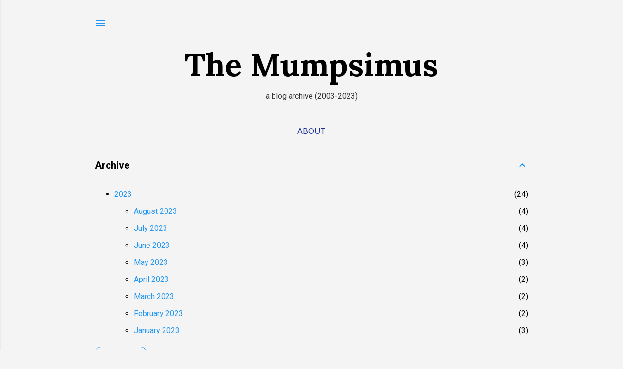

--- FILE ---
content_type: text/html; charset=UTF-8
request_url: https://mumpsimus.blogspot.com/2011/10/
body_size: 46023
content:
<!DOCTYPE html>
<html dir='ltr' lang='en'>
<head>
<meta content='width=device-width, initial-scale=1' name='viewport'/>
<title> The Mumpsimus</title>
<meta content='text/html; charset=UTF-8' http-equiv='Content-Type'/>
<!-- Chrome, Firefox OS and Opera -->
<meta content='#f4f4f4' name='theme-color'/>
<!-- Windows Phone -->
<meta content='#f4f4f4' name='msapplication-navbutton-color'/>
<meta content='blogger' name='generator'/>
<link href='https://mumpsimus.blogspot.com/favicon.ico' rel='icon' type='image/x-icon'/>
<link href='https://mumpsimus.blogspot.com/2011/10/' rel='canonical'/>
<link rel="alternate" type="application/atom+xml" title=" The Mumpsimus - Atom" href="https://mumpsimus.blogspot.com/feeds/posts/default" />
<link rel="alternate" type="application/rss+xml" title=" The Mumpsimus - RSS" href="https://mumpsimus.blogspot.com/feeds/posts/default?alt=rss" />
<link rel="service.post" type="application/atom+xml" title=" The Mumpsimus - Atom" href="https://www.blogger.com/feeds/5698059/posts/default" />
<!--Can't find substitution for tag [blog.ieCssRetrofitLinks]-->
<meta content='https://mumpsimus.blogspot.com/2011/10/' property='og:url'/>
<meta content=' The Mumpsimus' property='og:title'/>
<meta content='a blog archive (2003-2023)' property='og:description'/>
<meta content='https://blogger.googleusercontent.com/img/b/R29vZ2xl/AVvXsEj_aDq1fxcvHMXwkQZIR8HXB_ZaBD4ipl-Pca4JsTzjWz1I_d0YZoQd8NkFhVhQFcRBwCljCWj0M0FaECcb8L3GqemxaAik0dhIJ0kmGduP5-ccM-dH4V7-VhB0xI0jA-KiHBje/w1200-h630-p-k-no-nu/Film+Experience.jpg' property='og:image'/>
<meta content='https://blogger.googleusercontent.com/img/b/R29vZ2xl/AVvXsEgOaqFXwer_dSwBtX5aM1bFjLeI4AMGxpSkMlEMnGljEwB_FdRer9zA9e8Z1saBfrZiG_gkeRynF8dLGX8PQzAx-FZOWp6l5oFLlxtU5_5CAXroptbQZ_W8tvzynGqbOfO_zNVo/w1200-h630-p-k-no-nu/Charming+Adventures+Torture+Squid.jpg' property='og:image'/>
<meta content='https://blogger.googleusercontent.com/img/b/R29vZ2xl/AVvXsEgTjThP4XK-ipcxnW1SOPSU74V4mbmNwuz7kAbCXRyzsTCivTfP2vl6bkmpBuBb2cRi9y8nStT6KdcP4oMaSsou7hchc0lGyL7LZMEKR3e15SbLv06NIj9cVYFzBl9x5954-Eeu/w1200-h630-p-k-no-nu/Le+Havre+2011.jpg' property='og:image'/>
<meta content='https://lh3.googleusercontent.com/blogger_img_proxy/AEn0k_uNlw_jnB7frcqmPLtJfjRWWlfmVWzSH7EqKMld7NkkG7QPyPSQ9eJWgoLdUQt9XRefX68Cy5J59ElI8SJtdxyZeRrSLaBZUuInur3r3cTl8dmI5w=w1200-h630-n-k-no-nu' property='og:image'/>
<meta content='https://blogger.googleusercontent.com/img/b/R29vZ2xl/AVvXsEjSf4da6tS4b__YQMFcz-idjNVVCStJnn1t85U1VAwNHu2HZN99o1ixmqJrmlVIWu7fFUJR4rgUXzXhbPFlZGtC7v9C_yzqrSVC4Fi2nyW0titeeOQcyuzs1ZXszIA8icHD3u0C/w1200-h630-p-k-no-nu/In+Darkness.jpg' property='og:image'/>
<style type='text/css'>@font-face{font-family:'Damion';font-style:normal;font-weight:400;font-display:swap;src:url(//fonts.gstatic.com/s/damion/v15/hv-XlzJ3KEUe_YZkZGw2EzJwV9J-.woff2)format('woff2');unicode-range:U+0100-02BA,U+02BD-02C5,U+02C7-02CC,U+02CE-02D7,U+02DD-02FF,U+0304,U+0308,U+0329,U+1D00-1DBF,U+1E00-1E9F,U+1EF2-1EFF,U+2020,U+20A0-20AB,U+20AD-20C0,U+2113,U+2C60-2C7F,U+A720-A7FF;}@font-face{font-family:'Damion';font-style:normal;font-weight:400;font-display:swap;src:url(//fonts.gstatic.com/s/damion/v15/hv-XlzJ3KEUe_YZkamw2EzJwVw.woff2)format('woff2');unicode-range:U+0000-00FF,U+0131,U+0152-0153,U+02BB-02BC,U+02C6,U+02DA,U+02DC,U+0304,U+0308,U+0329,U+2000-206F,U+20AC,U+2122,U+2191,U+2193,U+2212,U+2215,U+FEFF,U+FFFD;}@font-face{font-family:'Lato';font-style:normal;font-weight:400;font-display:swap;src:url(//fonts.gstatic.com/s/lato/v25/S6uyw4BMUTPHjxAwXiWtFCfQ7A.woff2)format('woff2');unicode-range:U+0100-02BA,U+02BD-02C5,U+02C7-02CC,U+02CE-02D7,U+02DD-02FF,U+0304,U+0308,U+0329,U+1D00-1DBF,U+1E00-1E9F,U+1EF2-1EFF,U+2020,U+20A0-20AB,U+20AD-20C0,U+2113,U+2C60-2C7F,U+A720-A7FF;}@font-face{font-family:'Lato';font-style:normal;font-weight:400;font-display:swap;src:url(//fonts.gstatic.com/s/lato/v25/S6uyw4BMUTPHjx4wXiWtFCc.woff2)format('woff2');unicode-range:U+0000-00FF,U+0131,U+0152-0153,U+02BB-02BC,U+02C6,U+02DA,U+02DC,U+0304,U+0308,U+0329,U+2000-206F,U+20AC,U+2122,U+2191,U+2193,U+2212,U+2215,U+FEFF,U+FFFD;}@font-face{font-family:'Lora';font-style:normal;font-weight:700;font-display:swap;src:url(//fonts.gstatic.com/s/lora/v37/0QI6MX1D_JOuGQbT0gvTJPa787z5vBJMkq18ndeYxZ2JTg.woff2)format('woff2');unicode-range:U+0460-052F,U+1C80-1C8A,U+20B4,U+2DE0-2DFF,U+A640-A69F,U+FE2E-FE2F;}@font-face{font-family:'Lora';font-style:normal;font-weight:700;font-display:swap;src:url(//fonts.gstatic.com/s/lora/v37/0QI6MX1D_JOuGQbT0gvTJPa787z5vBJFkq18ndeYxZ2JTg.woff2)format('woff2');unicode-range:U+0301,U+0400-045F,U+0490-0491,U+04B0-04B1,U+2116;}@font-face{font-family:'Lora';font-style:normal;font-weight:700;font-display:swap;src:url(//fonts.gstatic.com/s/lora/v37/0QI6MX1D_JOuGQbT0gvTJPa787z5vBI9kq18ndeYxZ2JTg.woff2)format('woff2');unicode-range:U+0302-0303,U+0305,U+0307-0308,U+0310,U+0312,U+0315,U+031A,U+0326-0327,U+032C,U+032F-0330,U+0332-0333,U+0338,U+033A,U+0346,U+034D,U+0391-03A1,U+03A3-03A9,U+03B1-03C9,U+03D1,U+03D5-03D6,U+03F0-03F1,U+03F4-03F5,U+2016-2017,U+2034-2038,U+203C,U+2040,U+2043,U+2047,U+2050,U+2057,U+205F,U+2070-2071,U+2074-208E,U+2090-209C,U+20D0-20DC,U+20E1,U+20E5-20EF,U+2100-2112,U+2114-2115,U+2117-2121,U+2123-214F,U+2190,U+2192,U+2194-21AE,U+21B0-21E5,U+21F1-21F2,U+21F4-2211,U+2213-2214,U+2216-22FF,U+2308-230B,U+2310,U+2319,U+231C-2321,U+2336-237A,U+237C,U+2395,U+239B-23B7,U+23D0,U+23DC-23E1,U+2474-2475,U+25AF,U+25B3,U+25B7,U+25BD,U+25C1,U+25CA,U+25CC,U+25FB,U+266D-266F,U+27C0-27FF,U+2900-2AFF,U+2B0E-2B11,U+2B30-2B4C,U+2BFE,U+3030,U+FF5B,U+FF5D,U+1D400-1D7FF,U+1EE00-1EEFF;}@font-face{font-family:'Lora';font-style:normal;font-weight:700;font-display:swap;src:url(//fonts.gstatic.com/s/lora/v37/0QI6MX1D_JOuGQbT0gvTJPa787z5vBIvkq18ndeYxZ2JTg.woff2)format('woff2');unicode-range:U+0001-000C,U+000E-001F,U+007F-009F,U+20DD-20E0,U+20E2-20E4,U+2150-218F,U+2190,U+2192,U+2194-2199,U+21AF,U+21E6-21F0,U+21F3,U+2218-2219,U+2299,U+22C4-22C6,U+2300-243F,U+2440-244A,U+2460-24FF,U+25A0-27BF,U+2800-28FF,U+2921-2922,U+2981,U+29BF,U+29EB,U+2B00-2BFF,U+4DC0-4DFF,U+FFF9-FFFB,U+10140-1018E,U+10190-1019C,U+101A0,U+101D0-101FD,U+102E0-102FB,U+10E60-10E7E,U+1D2C0-1D2D3,U+1D2E0-1D37F,U+1F000-1F0FF,U+1F100-1F1AD,U+1F1E6-1F1FF,U+1F30D-1F30F,U+1F315,U+1F31C,U+1F31E,U+1F320-1F32C,U+1F336,U+1F378,U+1F37D,U+1F382,U+1F393-1F39F,U+1F3A7-1F3A8,U+1F3AC-1F3AF,U+1F3C2,U+1F3C4-1F3C6,U+1F3CA-1F3CE,U+1F3D4-1F3E0,U+1F3ED,U+1F3F1-1F3F3,U+1F3F5-1F3F7,U+1F408,U+1F415,U+1F41F,U+1F426,U+1F43F,U+1F441-1F442,U+1F444,U+1F446-1F449,U+1F44C-1F44E,U+1F453,U+1F46A,U+1F47D,U+1F4A3,U+1F4B0,U+1F4B3,U+1F4B9,U+1F4BB,U+1F4BF,U+1F4C8-1F4CB,U+1F4D6,U+1F4DA,U+1F4DF,U+1F4E3-1F4E6,U+1F4EA-1F4ED,U+1F4F7,U+1F4F9-1F4FB,U+1F4FD-1F4FE,U+1F503,U+1F507-1F50B,U+1F50D,U+1F512-1F513,U+1F53E-1F54A,U+1F54F-1F5FA,U+1F610,U+1F650-1F67F,U+1F687,U+1F68D,U+1F691,U+1F694,U+1F698,U+1F6AD,U+1F6B2,U+1F6B9-1F6BA,U+1F6BC,U+1F6C6-1F6CF,U+1F6D3-1F6D7,U+1F6E0-1F6EA,U+1F6F0-1F6F3,U+1F6F7-1F6FC,U+1F700-1F7FF,U+1F800-1F80B,U+1F810-1F847,U+1F850-1F859,U+1F860-1F887,U+1F890-1F8AD,U+1F8B0-1F8BB,U+1F8C0-1F8C1,U+1F900-1F90B,U+1F93B,U+1F946,U+1F984,U+1F996,U+1F9E9,U+1FA00-1FA6F,U+1FA70-1FA7C,U+1FA80-1FA89,U+1FA8F-1FAC6,U+1FACE-1FADC,U+1FADF-1FAE9,U+1FAF0-1FAF8,U+1FB00-1FBFF;}@font-face{font-family:'Lora';font-style:normal;font-weight:700;font-display:swap;src:url(//fonts.gstatic.com/s/lora/v37/0QI6MX1D_JOuGQbT0gvTJPa787z5vBJOkq18ndeYxZ2JTg.woff2)format('woff2');unicode-range:U+0102-0103,U+0110-0111,U+0128-0129,U+0168-0169,U+01A0-01A1,U+01AF-01B0,U+0300-0301,U+0303-0304,U+0308-0309,U+0323,U+0329,U+1EA0-1EF9,U+20AB;}@font-face{font-family:'Lora';font-style:normal;font-weight:700;font-display:swap;src:url(//fonts.gstatic.com/s/lora/v37/0QI6MX1D_JOuGQbT0gvTJPa787z5vBJPkq18ndeYxZ2JTg.woff2)format('woff2');unicode-range:U+0100-02BA,U+02BD-02C5,U+02C7-02CC,U+02CE-02D7,U+02DD-02FF,U+0304,U+0308,U+0329,U+1D00-1DBF,U+1E00-1E9F,U+1EF2-1EFF,U+2020,U+20A0-20AB,U+20AD-20C0,U+2113,U+2C60-2C7F,U+A720-A7FF;}@font-face{font-family:'Lora';font-style:normal;font-weight:700;font-display:swap;src:url(//fonts.gstatic.com/s/lora/v37/0QI6MX1D_JOuGQbT0gvTJPa787z5vBJBkq18ndeYxZ0.woff2)format('woff2');unicode-range:U+0000-00FF,U+0131,U+0152-0153,U+02BB-02BC,U+02C6,U+02DA,U+02DC,U+0304,U+0308,U+0329,U+2000-206F,U+20AC,U+2122,U+2191,U+2193,U+2212,U+2215,U+FEFF,U+FFFD;}@font-face{font-family:'Playfair Display';font-style:normal;font-weight:900;font-display:swap;src:url(//fonts.gstatic.com/s/playfairdisplay/v40/nuFvD-vYSZviVYUb_rj3ij__anPXJzDwcbmjWBN2PKfsunDTbtPK-F2qC0usEw.woff2)format('woff2');unicode-range:U+0301,U+0400-045F,U+0490-0491,U+04B0-04B1,U+2116;}@font-face{font-family:'Playfair Display';font-style:normal;font-weight:900;font-display:swap;src:url(//fonts.gstatic.com/s/playfairdisplay/v40/nuFvD-vYSZviVYUb_rj3ij__anPXJzDwcbmjWBN2PKfsunDYbtPK-F2qC0usEw.woff2)format('woff2');unicode-range:U+0102-0103,U+0110-0111,U+0128-0129,U+0168-0169,U+01A0-01A1,U+01AF-01B0,U+0300-0301,U+0303-0304,U+0308-0309,U+0323,U+0329,U+1EA0-1EF9,U+20AB;}@font-face{font-family:'Playfair Display';font-style:normal;font-weight:900;font-display:swap;src:url(//fonts.gstatic.com/s/playfairdisplay/v40/nuFvD-vYSZviVYUb_rj3ij__anPXJzDwcbmjWBN2PKfsunDZbtPK-F2qC0usEw.woff2)format('woff2');unicode-range:U+0100-02BA,U+02BD-02C5,U+02C7-02CC,U+02CE-02D7,U+02DD-02FF,U+0304,U+0308,U+0329,U+1D00-1DBF,U+1E00-1E9F,U+1EF2-1EFF,U+2020,U+20A0-20AB,U+20AD-20C0,U+2113,U+2C60-2C7F,U+A720-A7FF;}@font-face{font-family:'Playfair Display';font-style:normal;font-weight:900;font-display:swap;src:url(//fonts.gstatic.com/s/playfairdisplay/v40/nuFvD-vYSZviVYUb_rj3ij__anPXJzDwcbmjWBN2PKfsunDXbtPK-F2qC0s.woff2)format('woff2');unicode-range:U+0000-00FF,U+0131,U+0152-0153,U+02BB-02BC,U+02C6,U+02DA,U+02DC,U+0304,U+0308,U+0329,U+2000-206F,U+20AC,U+2122,U+2191,U+2193,U+2212,U+2215,U+FEFF,U+FFFD;}@font-face{font-family:'Roboto';font-style:italic;font-weight:300;font-stretch:100%;font-display:swap;src:url(//fonts.gstatic.com/s/roboto/v50/KFOKCnqEu92Fr1Mu53ZEC9_Vu3r1gIhOszmOClHrs6ljXfMMLt_QuAX-k3Yi128m0kN2.woff2)format('woff2');unicode-range:U+0460-052F,U+1C80-1C8A,U+20B4,U+2DE0-2DFF,U+A640-A69F,U+FE2E-FE2F;}@font-face{font-family:'Roboto';font-style:italic;font-weight:300;font-stretch:100%;font-display:swap;src:url(//fonts.gstatic.com/s/roboto/v50/KFOKCnqEu92Fr1Mu53ZEC9_Vu3r1gIhOszmOClHrs6ljXfMMLt_QuAz-k3Yi128m0kN2.woff2)format('woff2');unicode-range:U+0301,U+0400-045F,U+0490-0491,U+04B0-04B1,U+2116;}@font-face{font-family:'Roboto';font-style:italic;font-weight:300;font-stretch:100%;font-display:swap;src:url(//fonts.gstatic.com/s/roboto/v50/KFOKCnqEu92Fr1Mu53ZEC9_Vu3r1gIhOszmOClHrs6ljXfMMLt_QuAT-k3Yi128m0kN2.woff2)format('woff2');unicode-range:U+1F00-1FFF;}@font-face{font-family:'Roboto';font-style:italic;font-weight:300;font-stretch:100%;font-display:swap;src:url(//fonts.gstatic.com/s/roboto/v50/KFOKCnqEu92Fr1Mu53ZEC9_Vu3r1gIhOszmOClHrs6ljXfMMLt_QuAv-k3Yi128m0kN2.woff2)format('woff2');unicode-range:U+0370-0377,U+037A-037F,U+0384-038A,U+038C,U+038E-03A1,U+03A3-03FF;}@font-face{font-family:'Roboto';font-style:italic;font-weight:300;font-stretch:100%;font-display:swap;src:url(//fonts.gstatic.com/s/roboto/v50/KFOKCnqEu92Fr1Mu53ZEC9_Vu3r1gIhOszmOClHrs6ljXfMMLt_QuHT-k3Yi128m0kN2.woff2)format('woff2');unicode-range:U+0302-0303,U+0305,U+0307-0308,U+0310,U+0312,U+0315,U+031A,U+0326-0327,U+032C,U+032F-0330,U+0332-0333,U+0338,U+033A,U+0346,U+034D,U+0391-03A1,U+03A3-03A9,U+03B1-03C9,U+03D1,U+03D5-03D6,U+03F0-03F1,U+03F4-03F5,U+2016-2017,U+2034-2038,U+203C,U+2040,U+2043,U+2047,U+2050,U+2057,U+205F,U+2070-2071,U+2074-208E,U+2090-209C,U+20D0-20DC,U+20E1,U+20E5-20EF,U+2100-2112,U+2114-2115,U+2117-2121,U+2123-214F,U+2190,U+2192,U+2194-21AE,U+21B0-21E5,U+21F1-21F2,U+21F4-2211,U+2213-2214,U+2216-22FF,U+2308-230B,U+2310,U+2319,U+231C-2321,U+2336-237A,U+237C,U+2395,U+239B-23B7,U+23D0,U+23DC-23E1,U+2474-2475,U+25AF,U+25B3,U+25B7,U+25BD,U+25C1,U+25CA,U+25CC,U+25FB,U+266D-266F,U+27C0-27FF,U+2900-2AFF,U+2B0E-2B11,U+2B30-2B4C,U+2BFE,U+3030,U+FF5B,U+FF5D,U+1D400-1D7FF,U+1EE00-1EEFF;}@font-face{font-family:'Roboto';font-style:italic;font-weight:300;font-stretch:100%;font-display:swap;src:url(//fonts.gstatic.com/s/roboto/v50/KFOKCnqEu92Fr1Mu53ZEC9_Vu3r1gIhOszmOClHrs6ljXfMMLt_QuGb-k3Yi128m0kN2.woff2)format('woff2');unicode-range:U+0001-000C,U+000E-001F,U+007F-009F,U+20DD-20E0,U+20E2-20E4,U+2150-218F,U+2190,U+2192,U+2194-2199,U+21AF,U+21E6-21F0,U+21F3,U+2218-2219,U+2299,U+22C4-22C6,U+2300-243F,U+2440-244A,U+2460-24FF,U+25A0-27BF,U+2800-28FF,U+2921-2922,U+2981,U+29BF,U+29EB,U+2B00-2BFF,U+4DC0-4DFF,U+FFF9-FFFB,U+10140-1018E,U+10190-1019C,U+101A0,U+101D0-101FD,U+102E0-102FB,U+10E60-10E7E,U+1D2C0-1D2D3,U+1D2E0-1D37F,U+1F000-1F0FF,U+1F100-1F1AD,U+1F1E6-1F1FF,U+1F30D-1F30F,U+1F315,U+1F31C,U+1F31E,U+1F320-1F32C,U+1F336,U+1F378,U+1F37D,U+1F382,U+1F393-1F39F,U+1F3A7-1F3A8,U+1F3AC-1F3AF,U+1F3C2,U+1F3C4-1F3C6,U+1F3CA-1F3CE,U+1F3D4-1F3E0,U+1F3ED,U+1F3F1-1F3F3,U+1F3F5-1F3F7,U+1F408,U+1F415,U+1F41F,U+1F426,U+1F43F,U+1F441-1F442,U+1F444,U+1F446-1F449,U+1F44C-1F44E,U+1F453,U+1F46A,U+1F47D,U+1F4A3,U+1F4B0,U+1F4B3,U+1F4B9,U+1F4BB,U+1F4BF,U+1F4C8-1F4CB,U+1F4D6,U+1F4DA,U+1F4DF,U+1F4E3-1F4E6,U+1F4EA-1F4ED,U+1F4F7,U+1F4F9-1F4FB,U+1F4FD-1F4FE,U+1F503,U+1F507-1F50B,U+1F50D,U+1F512-1F513,U+1F53E-1F54A,U+1F54F-1F5FA,U+1F610,U+1F650-1F67F,U+1F687,U+1F68D,U+1F691,U+1F694,U+1F698,U+1F6AD,U+1F6B2,U+1F6B9-1F6BA,U+1F6BC,U+1F6C6-1F6CF,U+1F6D3-1F6D7,U+1F6E0-1F6EA,U+1F6F0-1F6F3,U+1F6F7-1F6FC,U+1F700-1F7FF,U+1F800-1F80B,U+1F810-1F847,U+1F850-1F859,U+1F860-1F887,U+1F890-1F8AD,U+1F8B0-1F8BB,U+1F8C0-1F8C1,U+1F900-1F90B,U+1F93B,U+1F946,U+1F984,U+1F996,U+1F9E9,U+1FA00-1FA6F,U+1FA70-1FA7C,U+1FA80-1FA89,U+1FA8F-1FAC6,U+1FACE-1FADC,U+1FADF-1FAE9,U+1FAF0-1FAF8,U+1FB00-1FBFF;}@font-face{font-family:'Roboto';font-style:italic;font-weight:300;font-stretch:100%;font-display:swap;src:url(//fonts.gstatic.com/s/roboto/v50/KFOKCnqEu92Fr1Mu53ZEC9_Vu3r1gIhOszmOClHrs6ljXfMMLt_QuAf-k3Yi128m0kN2.woff2)format('woff2');unicode-range:U+0102-0103,U+0110-0111,U+0128-0129,U+0168-0169,U+01A0-01A1,U+01AF-01B0,U+0300-0301,U+0303-0304,U+0308-0309,U+0323,U+0329,U+1EA0-1EF9,U+20AB;}@font-face{font-family:'Roboto';font-style:italic;font-weight:300;font-stretch:100%;font-display:swap;src:url(//fonts.gstatic.com/s/roboto/v50/KFOKCnqEu92Fr1Mu53ZEC9_Vu3r1gIhOszmOClHrs6ljXfMMLt_QuAb-k3Yi128m0kN2.woff2)format('woff2');unicode-range:U+0100-02BA,U+02BD-02C5,U+02C7-02CC,U+02CE-02D7,U+02DD-02FF,U+0304,U+0308,U+0329,U+1D00-1DBF,U+1E00-1E9F,U+1EF2-1EFF,U+2020,U+20A0-20AB,U+20AD-20C0,U+2113,U+2C60-2C7F,U+A720-A7FF;}@font-face{font-family:'Roboto';font-style:italic;font-weight:300;font-stretch:100%;font-display:swap;src:url(//fonts.gstatic.com/s/roboto/v50/KFOKCnqEu92Fr1Mu53ZEC9_Vu3r1gIhOszmOClHrs6ljXfMMLt_QuAj-k3Yi128m0g.woff2)format('woff2');unicode-range:U+0000-00FF,U+0131,U+0152-0153,U+02BB-02BC,U+02C6,U+02DA,U+02DC,U+0304,U+0308,U+0329,U+2000-206F,U+20AC,U+2122,U+2191,U+2193,U+2212,U+2215,U+FEFF,U+FFFD;}@font-face{font-family:'Roboto';font-style:normal;font-weight:400;font-stretch:100%;font-display:swap;src:url(//fonts.gstatic.com/s/roboto/v50/KFO7CnqEu92Fr1ME7kSn66aGLdTylUAMa3GUBHMdazTgWw.woff2)format('woff2');unicode-range:U+0460-052F,U+1C80-1C8A,U+20B4,U+2DE0-2DFF,U+A640-A69F,U+FE2E-FE2F;}@font-face{font-family:'Roboto';font-style:normal;font-weight:400;font-stretch:100%;font-display:swap;src:url(//fonts.gstatic.com/s/roboto/v50/KFO7CnqEu92Fr1ME7kSn66aGLdTylUAMa3iUBHMdazTgWw.woff2)format('woff2');unicode-range:U+0301,U+0400-045F,U+0490-0491,U+04B0-04B1,U+2116;}@font-face{font-family:'Roboto';font-style:normal;font-weight:400;font-stretch:100%;font-display:swap;src:url(//fonts.gstatic.com/s/roboto/v50/KFO7CnqEu92Fr1ME7kSn66aGLdTylUAMa3CUBHMdazTgWw.woff2)format('woff2');unicode-range:U+1F00-1FFF;}@font-face{font-family:'Roboto';font-style:normal;font-weight:400;font-stretch:100%;font-display:swap;src:url(//fonts.gstatic.com/s/roboto/v50/KFO7CnqEu92Fr1ME7kSn66aGLdTylUAMa3-UBHMdazTgWw.woff2)format('woff2');unicode-range:U+0370-0377,U+037A-037F,U+0384-038A,U+038C,U+038E-03A1,U+03A3-03FF;}@font-face{font-family:'Roboto';font-style:normal;font-weight:400;font-stretch:100%;font-display:swap;src:url(//fonts.gstatic.com/s/roboto/v50/KFO7CnqEu92Fr1ME7kSn66aGLdTylUAMawCUBHMdazTgWw.woff2)format('woff2');unicode-range:U+0302-0303,U+0305,U+0307-0308,U+0310,U+0312,U+0315,U+031A,U+0326-0327,U+032C,U+032F-0330,U+0332-0333,U+0338,U+033A,U+0346,U+034D,U+0391-03A1,U+03A3-03A9,U+03B1-03C9,U+03D1,U+03D5-03D6,U+03F0-03F1,U+03F4-03F5,U+2016-2017,U+2034-2038,U+203C,U+2040,U+2043,U+2047,U+2050,U+2057,U+205F,U+2070-2071,U+2074-208E,U+2090-209C,U+20D0-20DC,U+20E1,U+20E5-20EF,U+2100-2112,U+2114-2115,U+2117-2121,U+2123-214F,U+2190,U+2192,U+2194-21AE,U+21B0-21E5,U+21F1-21F2,U+21F4-2211,U+2213-2214,U+2216-22FF,U+2308-230B,U+2310,U+2319,U+231C-2321,U+2336-237A,U+237C,U+2395,U+239B-23B7,U+23D0,U+23DC-23E1,U+2474-2475,U+25AF,U+25B3,U+25B7,U+25BD,U+25C1,U+25CA,U+25CC,U+25FB,U+266D-266F,U+27C0-27FF,U+2900-2AFF,U+2B0E-2B11,U+2B30-2B4C,U+2BFE,U+3030,U+FF5B,U+FF5D,U+1D400-1D7FF,U+1EE00-1EEFF;}@font-face{font-family:'Roboto';font-style:normal;font-weight:400;font-stretch:100%;font-display:swap;src:url(//fonts.gstatic.com/s/roboto/v50/KFO7CnqEu92Fr1ME7kSn66aGLdTylUAMaxKUBHMdazTgWw.woff2)format('woff2');unicode-range:U+0001-000C,U+000E-001F,U+007F-009F,U+20DD-20E0,U+20E2-20E4,U+2150-218F,U+2190,U+2192,U+2194-2199,U+21AF,U+21E6-21F0,U+21F3,U+2218-2219,U+2299,U+22C4-22C6,U+2300-243F,U+2440-244A,U+2460-24FF,U+25A0-27BF,U+2800-28FF,U+2921-2922,U+2981,U+29BF,U+29EB,U+2B00-2BFF,U+4DC0-4DFF,U+FFF9-FFFB,U+10140-1018E,U+10190-1019C,U+101A0,U+101D0-101FD,U+102E0-102FB,U+10E60-10E7E,U+1D2C0-1D2D3,U+1D2E0-1D37F,U+1F000-1F0FF,U+1F100-1F1AD,U+1F1E6-1F1FF,U+1F30D-1F30F,U+1F315,U+1F31C,U+1F31E,U+1F320-1F32C,U+1F336,U+1F378,U+1F37D,U+1F382,U+1F393-1F39F,U+1F3A7-1F3A8,U+1F3AC-1F3AF,U+1F3C2,U+1F3C4-1F3C6,U+1F3CA-1F3CE,U+1F3D4-1F3E0,U+1F3ED,U+1F3F1-1F3F3,U+1F3F5-1F3F7,U+1F408,U+1F415,U+1F41F,U+1F426,U+1F43F,U+1F441-1F442,U+1F444,U+1F446-1F449,U+1F44C-1F44E,U+1F453,U+1F46A,U+1F47D,U+1F4A3,U+1F4B0,U+1F4B3,U+1F4B9,U+1F4BB,U+1F4BF,U+1F4C8-1F4CB,U+1F4D6,U+1F4DA,U+1F4DF,U+1F4E3-1F4E6,U+1F4EA-1F4ED,U+1F4F7,U+1F4F9-1F4FB,U+1F4FD-1F4FE,U+1F503,U+1F507-1F50B,U+1F50D,U+1F512-1F513,U+1F53E-1F54A,U+1F54F-1F5FA,U+1F610,U+1F650-1F67F,U+1F687,U+1F68D,U+1F691,U+1F694,U+1F698,U+1F6AD,U+1F6B2,U+1F6B9-1F6BA,U+1F6BC,U+1F6C6-1F6CF,U+1F6D3-1F6D7,U+1F6E0-1F6EA,U+1F6F0-1F6F3,U+1F6F7-1F6FC,U+1F700-1F7FF,U+1F800-1F80B,U+1F810-1F847,U+1F850-1F859,U+1F860-1F887,U+1F890-1F8AD,U+1F8B0-1F8BB,U+1F8C0-1F8C1,U+1F900-1F90B,U+1F93B,U+1F946,U+1F984,U+1F996,U+1F9E9,U+1FA00-1FA6F,U+1FA70-1FA7C,U+1FA80-1FA89,U+1FA8F-1FAC6,U+1FACE-1FADC,U+1FADF-1FAE9,U+1FAF0-1FAF8,U+1FB00-1FBFF;}@font-face{font-family:'Roboto';font-style:normal;font-weight:400;font-stretch:100%;font-display:swap;src:url(//fonts.gstatic.com/s/roboto/v50/KFO7CnqEu92Fr1ME7kSn66aGLdTylUAMa3OUBHMdazTgWw.woff2)format('woff2');unicode-range:U+0102-0103,U+0110-0111,U+0128-0129,U+0168-0169,U+01A0-01A1,U+01AF-01B0,U+0300-0301,U+0303-0304,U+0308-0309,U+0323,U+0329,U+1EA0-1EF9,U+20AB;}@font-face{font-family:'Roboto';font-style:normal;font-weight:400;font-stretch:100%;font-display:swap;src:url(//fonts.gstatic.com/s/roboto/v50/KFO7CnqEu92Fr1ME7kSn66aGLdTylUAMa3KUBHMdazTgWw.woff2)format('woff2');unicode-range:U+0100-02BA,U+02BD-02C5,U+02C7-02CC,U+02CE-02D7,U+02DD-02FF,U+0304,U+0308,U+0329,U+1D00-1DBF,U+1E00-1E9F,U+1EF2-1EFF,U+2020,U+20A0-20AB,U+20AD-20C0,U+2113,U+2C60-2C7F,U+A720-A7FF;}@font-face{font-family:'Roboto';font-style:normal;font-weight:400;font-stretch:100%;font-display:swap;src:url(//fonts.gstatic.com/s/roboto/v50/KFO7CnqEu92Fr1ME7kSn66aGLdTylUAMa3yUBHMdazQ.woff2)format('woff2');unicode-range:U+0000-00FF,U+0131,U+0152-0153,U+02BB-02BC,U+02C6,U+02DA,U+02DC,U+0304,U+0308,U+0329,U+2000-206F,U+20AC,U+2122,U+2191,U+2193,U+2212,U+2215,U+FEFF,U+FFFD;}@font-face{font-family:'Roboto';font-style:normal;font-weight:700;font-stretch:100%;font-display:swap;src:url(//fonts.gstatic.com/s/roboto/v50/KFO7CnqEu92Fr1ME7kSn66aGLdTylUAMa3GUBHMdazTgWw.woff2)format('woff2');unicode-range:U+0460-052F,U+1C80-1C8A,U+20B4,U+2DE0-2DFF,U+A640-A69F,U+FE2E-FE2F;}@font-face{font-family:'Roboto';font-style:normal;font-weight:700;font-stretch:100%;font-display:swap;src:url(//fonts.gstatic.com/s/roboto/v50/KFO7CnqEu92Fr1ME7kSn66aGLdTylUAMa3iUBHMdazTgWw.woff2)format('woff2');unicode-range:U+0301,U+0400-045F,U+0490-0491,U+04B0-04B1,U+2116;}@font-face{font-family:'Roboto';font-style:normal;font-weight:700;font-stretch:100%;font-display:swap;src:url(//fonts.gstatic.com/s/roboto/v50/KFO7CnqEu92Fr1ME7kSn66aGLdTylUAMa3CUBHMdazTgWw.woff2)format('woff2');unicode-range:U+1F00-1FFF;}@font-face{font-family:'Roboto';font-style:normal;font-weight:700;font-stretch:100%;font-display:swap;src:url(//fonts.gstatic.com/s/roboto/v50/KFO7CnqEu92Fr1ME7kSn66aGLdTylUAMa3-UBHMdazTgWw.woff2)format('woff2');unicode-range:U+0370-0377,U+037A-037F,U+0384-038A,U+038C,U+038E-03A1,U+03A3-03FF;}@font-face{font-family:'Roboto';font-style:normal;font-weight:700;font-stretch:100%;font-display:swap;src:url(//fonts.gstatic.com/s/roboto/v50/KFO7CnqEu92Fr1ME7kSn66aGLdTylUAMawCUBHMdazTgWw.woff2)format('woff2');unicode-range:U+0302-0303,U+0305,U+0307-0308,U+0310,U+0312,U+0315,U+031A,U+0326-0327,U+032C,U+032F-0330,U+0332-0333,U+0338,U+033A,U+0346,U+034D,U+0391-03A1,U+03A3-03A9,U+03B1-03C9,U+03D1,U+03D5-03D6,U+03F0-03F1,U+03F4-03F5,U+2016-2017,U+2034-2038,U+203C,U+2040,U+2043,U+2047,U+2050,U+2057,U+205F,U+2070-2071,U+2074-208E,U+2090-209C,U+20D0-20DC,U+20E1,U+20E5-20EF,U+2100-2112,U+2114-2115,U+2117-2121,U+2123-214F,U+2190,U+2192,U+2194-21AE,U+21B0-21E5,U+21F1-21F2,U+21F4-2211,U+2213-2214,U+2216-22FF,U+2308-230B,U+2310,U+2319,U+231C-2321,U+2336-237A,U+237C,U+2395,U+239B-23B7,U+23D0,U+23DC-23E1,U+2474-2475,U+25AF,U+25B3,U+25B7,U+25BD,U+25C1,U+25CA,U+25CC,U+25FB,U+266D-266F,U+27C0-27FF,U+2900-2AFF,U+2B0E-2B11,U+2B30-2B4C,U+2BFE,U+3030,U+FF5B,U+FF5D,U+1D400-1D7FF,U+1EE00-1EEFF;}@font-face{font-family:'Roboto';font-style:normal;font-weight:700;font-stretch:100%;font-display:swap;src:url(//fonts.gstatic.com/s/roboto/v50/KFO7CnqEu92Fr1ME7kSn66aGLdTylUAMaxKUBHMdazTgWw.woff2)format('woff2');unicode-range:U+0001-000C,U+000E-001F,U+007F-009F,U+20DD-20E0,U+20E2-20E4,U+2150-218F,U+2190,U+2192,U+2194-2199,U+21AF,U+21E6-21F0,U+21F3,U+2218-2219,U+2299,U+22C4-22C6,U+2300-243F,U+2440-244A,U+2460-24FF,U+25A0-27BF,U+2800-28FF,U+2921-2922,U+2981,U+29BF,U+29EB,U+2B00-2BFF,U+4DC0-4DFF,U+FFF9-FFFB,U+10140-1018E,U+10190-1019C,U+101A0,U+101D0-101FD,U+102E0-102FB,U+10E60-10E7E,U+1D2C0-1D2D3,U+1D2E0-1D37F,U+1F000-1F0FF,U+1F100-1F1AD,U+1F1E6-1F1FF,U+1F30D-1F30F,U+1F315,U+1F31C,U+1F31E,U+1F320-1F32C,U+1F336,U+1F378,U+1F37D,U+1F382,U+1F393-1F39F,U+1F3A7-1F3A8,U+1F3AC-1F3AF,U+1F3C2,U+1F3C4-1F3C6,U+1F3CA-1F3CE,U+1F3D4-1F3E0,U+1F3ED,U+1F3F1-1F3F3,U+1F3F5-1F3F7,U+1F408,U+1F415,U+1F41F,U+1F426,U+1F43F,U+1F441-1F442,U+1F444,U+1F446-1F449,U+1F44C-1F44E,U+1F453,U+1F46A,U+1F47D,U+1F4A3,U+1F4B0,U+1F4B3,U+1F4B9,U+1F4BB,U+1F4BF,U+1F4C8-1F4CB,U+1F4D6,U+1F4DA,U+1F4DF,U+1F4E3-1F4E6,U+1F4EA-1F4ED,U+1F4F7,U+1F4F9-1F4FB,U+1F4FD-1F4FE,U+1F503,U+1F507-1F50B,U+1F50D,U+1F512-1F513,U+1F53E-1F54A,U+1F54F-1F5FA,U+1F610,U+1F650-1F67F,U+1F687,U+1F68D,U+1F691,U+1F694,U+1F698,U+1F6AD,U+1F6B2,U+1F6B9-1F6BA,U+1F6BC,U+1F6C6-1F6CF,U+1F6D3-1F6D7,U+1F6E0-1F6EA,U+1F6F0-1F6F3,U+1F6F7-1F6FC,U+1F700-1F7FF,U+1F800-1F80B,U+1F810-1F847,U+1F850-1F859,U+1F860-1F887,U+1F890-1F8AD,U+1F8B0-1F8BB,U+1F8C0-1F8C1,U+1F900-1F90B,U+1F93B,U+1F946,U+1F984,U+1F996,U+1F9E9,U+1FA00-1FA6F,U+1FA70-1FA7C,U+1FA80-1FA89,U+1FA8F-1FAC6,U+1FACE-1FADC,U+1FADF-1FAE9,U+1FAF0-1FAF8,U+1FB00-1FBFF;}@font-face{font-family:'Roboto';font-style:normal;font-weight:700;font-stretch:100%;font-display:swap;src:url(//fonts.gstatic.com/s/roboto/v50/KFO7CnqEu92Fr1ME7kSn66aGLdTylUAMa3OUBHMdazTgWw.woff2)format('woff2');unicode-range:U+0102-0103,U+0110-0111,U+0128-0129,U+0168-0169,U+01A0-01A1,U+01AF-01B0,U+0300-0301,U+0303-0304,U+0308-0309,U+0323,U+0329,U+1EA0-1EF9,U+20AB;}@font-face{font-family:'Roboto';font-style:normal;font-weight:700;font-stretch:100%;font-display:swap;src:url(//fonts.gstatic.com/s/roboto/v50/KFO7CnqEu92Fr1ME7kSn66aGLdTylUAMa3KUBHMdazTgWw.woff2)format('woff2');unicode-range:U+0100-02BA,U+02BD-02C5,U+02C7-02CC,U+02CE-02D7,U+02DD-02FF,U+0304,U+0308,U+0329,U+1D00-1DBF,U+1E00-1E9F,U+1EF2-1EFF,U+2020,U+20A0-20AB,U+20AD-20C0,U+2113,U+2C60-2C7F,U+A720-A7FF;}@font-face{font-family:'Roboto';font-style:normal;font-weight:700;font-stretch:100%;font-display:swap;src:url(//fonts.gstatic.com/s/roboto/v50/KFO7CnqEu92Fr1ME7kSn66aGLdTylUAMa3yUBHMdazQ.woff2)format('woff2');unicode-range:U+0000-00FF,U+0131,U+0152-0153,U+02BB-02BC,U+02C6,U+02DA,U+02DC,U+0304,U+0308,U+0329,U+2000-206F,U+20AC,U+2122,U+2191,U+2193,U+2212,U+2215,U+FEFF,U+FFFD;}</style>
<style id='page-skin-1' type='text/css'><!--
/*! normalize.css v8.0.0 | MIT License | github.com/necolas/normalize.css */html{line-height:1.15;-webkit-text-size-adjust:100%}body{margin:0}h1{font-size:3em;margin:.67em 0}hr{box-sizing:content-box;height:0;overflow:visible}pre{font-family:monospace,monospace;font-size:1em}a{background-color:transparent}abbr[title]{border-bottom:none;text-decoration:underline;text-decoration:underline dotted}b,strong{font-weight:bolder}code,kbd,samp{font-family:monospace,monospace;font-size:1em}small{font-size:80%}sub,sup{font-size:75%;line-height:0;position:relative;vertical-align:baseline}sub{bottom:-0.25em}sup{top:-0.5em}img{border-style:none}button,input,optgroup,select,textarea{font-family:inherit;font-size:100%;line-height:1.15;margin:0}button,input{overflow:visible}button,select{text-transform:none}button,[type="button"],[type="reset"],[type="submit"]{-webkit-appearance:button}button::-moz-focus-inner,[type="button"]::-moz-focus-inner,[type="reset"]::-moz-focus-inner,[type="submit"]::-moz-focus-inner{border-style:none;padding:0}button:-moz-focusring,[type="button"]:-moz-focusring,[type="reset"]:-moz-focusring,[type="submit"]:-moz-focusring{outline:1px dotted ButtonText}fieldset{padding:.35em .75em .625em}legend{box-sizing:border-box;color:inherit;display:table;max-width:100%;padding:0;white-space:normal}progress{vertical-align:baseline}textarea{overflow:auto}[type="checkbox"],[type="radio"]{box-sizing:border-box;padding:0}[type="number"]::-webkit-inner-spin-button,[type="number"]::-webkit-outer-spin-button{height:auto}[type="search"]{-webkit-appearance:textfield;outline-offset:-2px}[type="search"]::-webkit-search-decoration{-webkit-appearance:none}::-webkit-file-upload-button{-webkit-appearance:button;font:inherit}details{display:block}summary{display:list-item}template{display:none}[hidden]{display:none}
/*!************************************************
* Blogger Template Style
* Name: Essential
**************************************************/
body{
overflow-wrap:break-word;
word-break:break-word;
word-wrap:break-word
}
.hidden{
display:none
}
.invisible{
visibility:hidden
}
.container:after,.float-container:after{
clear:both;
content:"";
display:table
}
.clearboth{
clear:both
}
#comments .comment .comment-actions,.subscribe-popup .FollowByEmail .follow-by-email-submit,.widget.Profile .profile-link,.widget.Profile .profile-link.visit-profile{
background:transparent;
border:0;
box-shadow:none;
color:#2196f3;
cursor:pointer;
font-size:14px;
font-weight:700;
outline:none;
text-decoration:none;
text-transform:uppercase;
width:auto
}
.dim-overlay{
height:100vh;
left:0;
position:fixed;
top:0;
width:100%
}
#sharing-dim-overlay{
background-color:transparent
}
input::-ms-clear{
display:none
}
.blogger-logo,.svg-icon-24.blogger-logo{
fill:#ff9800;
opacity:1
}
.loading-spinner-large{
-webkit-animation:mspin-rotate 1568.63ms linear infinite;
animation:mspin-rotate 1568.63ms linear infinite;
height:48px;
overflow:hidden;
position:absolute;
width:48px;
z-index:200
}
.loading-spinner-large>div{
-webkit-animation:mspin-revrot 5332ms steps(4) infinite;
animation:mspin-revrot 5332ms steps(4) infinite
}
.loading-spinner-large>div>div{
-webkit-animation:mspin-singlecolor-large-film 1333ms steps(81) infinite;
animation:mspin-singlecolor-large-film 1333ms steps(81) infinite;
background-size:100%;
height:48px;
width:3888px
}
.mspin-black-large>div>div,.mspin-grey_54-large>div>div{
background-image:url(https://www.blogblog.com/indie/mspin_black_large.svg)
}
.mspin-white-large>div>div{
background-image:url(https://www.blogblog.com/indie/mspin_white_large.svg)
}
.mspin-grey_54-large{
opacity:.54
}
@-webkit-keyframes mspin-singlecolor-large-film{
0%{
-webkit-transform:translateX(0);
transform:translateX(0)
}
to{
-webkit-transform:translateX(-3888px);
transform:translateX(-3888px)
}
}
@keyframes mspin-singlecolor-large-film{
0%{
-webkit-transform:translateX(0);
transform:translateX(0)
}
to{
-webkit-transform:translateX(-3888px);
transform:translateX(-3888px)
}
}
@-webkit-keyframes mspin-rotate{
0%{
-webkit-transform:rotate(0deg);
transform:rotate(0deg)
}
to{
-webkit-transform:rotate(1turn);
transform:rotate(1turn)
}
}
@keyframes mspin-rotate{
0%{
-webkit-transform:rotate(0deg);
transform:rotate(0deg)
}
to{
-webkit-transform:rotate(1turn);
transform:rotate(1turn)
}
}
@-webkit-keyframes mspin-revrot{
0%{
-webkit-transform:rotate(0deg);
transform:rotate(0deg)
}
to{
-webkit-transform:rotate(-1turn);
transform:rotate(-1turn)
}
}
@keyframes mspin-revrot{
0%{
-webkit-transform:rotate(0deg);
transform:rotate(0deg)
}
to{
-webkit-transform:rotate(-1turn);
transform:rotate(-1turn)
}
}
.skip-navigation{
background-color:#fff;
box-sizing:border-box;
color:#000;
display:block;
height:0;
left:0;
line-height:50px;
overflow:hidden;
padding-top:0;
position:fixed;
text-align:center;
top:0;
-webkit-transition:box-shadow .3s,height .3s,padding-top .3s;
transition:box-shadow .3s,height .3s,padding-top .3s;
width:100%;
z-index:900
}
.skip-navigation:focus{
box-shadow:0 4px 5px 0 rgba(0,0,0,.14),0 1px 10px 0 rgba(0,0,0,.12),0 2px 4px -1px rgba(0,0,0,.2);
height:50px
}
#main{
outline:none
}
.main-heading{
position:absolute;
clip:rect(1px,1px,1px,1px);
padding:0;
border:0;
height:1px;
width:1px;
overflow:hidden
}
.Attribution{
margin-top:1em;
text-align:center
}
.Attribution .blogger img,.Attribution .blogger svg{
vertical-align:bottom
}
.Attribution .blogger img{
margin-right:.5em
}
.Attribution div{
line-height:24px;
margin-top:.5em
}
.Attribution .copyright,.Attribution .image-attribution{
font-size:.7em;
margin-top:1.5em
}
.BLOG_mobile_video_class{
display:none
}
.bg-photo{
background-attachment:scroll!important
}
body .CSS_LIGHTBOX{
z-index:900
}
.extendable .show-less,.extendable .show-more{
border-color:#2196f3;
color:#2196f3;
margin-top:8px
}
.extendable .show-less.hidden,.extendable .show-more.hidden,.inline-ad{
display:none
}
.inline-ad{
max-width:100%;
overflow:hidden
}
.adsbygoogle{
display:block
}
#cookieChoiceInfo{
bottom:0;
top:auto
}
iframe.b-hbp-video{
border:0
}
.post-body iframe,.post-body img{
max-width:100%
}
.post-body a[imageanchor=\31]{
display:inline-block
}
.byline{
margin-right:1em
}
.byline:last-child{
margin-right:0
}
.link-copied-dialog{
max-width:520px;
outline:0
}
.link-copied-dialog .modal-dialog-buttons{
margin-top:8px
}
.link-copied-dialog .goog-buttonset-default{
background:transparent;
border:0
}
.link-copied-dialog .goog-buttonset-default:focus{
outline:0
}
.paging-control-container{
margin-bottom:16px
}
.paging-control-container .paging-control{
display:inline-block
}
.paging-control-container .comment-range-text:after,.paging-control-container .paging-control{
color:#2196f3
}
.paging-control-container .comment-range-text,.paging-control-container .paging-control{
margin-right:8px
}
.paging-control-container .comment-range-text:after,.paging-control-container .paging-control:after{
content:"\b7";
cursor:default;
padding-left:8px;
pointer-events:none
}
.paging-control-container .comment-range-text:last-child:after,.paging-control-container .paging-control:last-child:after{
content:none
}
.byline.reactions iframe{
height:20px
}
.b-notification{
color:#000;
background-color:#fff;
border-bottom:1px solid #000;
box-sizing:border-box;
padding:16px 32px;
text-align:center
}
.b-notification.visible{
-webkit-transition:margin-top .3s cubic-bezier(.4,0,.2,1);
transition:margin-top .3s cubic-bezier(.4,0,.2,1)
}
.b-notification.invisible{
position:absolute
}
.b-notification-close{
position:absolute;
right:8px;
top:8px
}
.no-posts-message{
line-height:40px;
text-align:center
}
@media screen and (max-width:800px){
body.item-view .post-body a[imageanchor=\31][style*=float\:\ left\;],body.item-view .post-body a[imageanchor=\31][style*=float\:\ right\;]{
float:none!important;
clear:none!important
}
body.item-view .post-body a[imageanchor=\31] img{
display:block;
height:auto;
margin:0 auto
}
body.item-view .post-body>.separator:first-child>a[imageanchor=\31]:first-child{
margin-top:20px
}
.post-body a[imageanchor]{
display:block
}
body.item-view .post-body a[imageanchor=\31]{
margin-left:0!important;
margin-right:0!important
}
body.item-view .post-body a[imageanchor=\31]+a[imageanchor=\31]{
margin-top:16px
}
}
.item-control{
display:none
}
#comments{
border-top:1px dashed rgba(0,0,0,.54);
margin-top:20px;
padding:20px
}
#comments .comment-thread ol{
margin:0;
padding-left:0;
padding-left:0
}
#comments .comment-thread .comment-replies,#comments .comment .comment-replybox-single{
margin-left:60px
}
#comments .comment-thread .thread-count{
display:none
}
#comments .comment{
list-style-type:none;
padding:0 0 30px;
position:relative
}
#comments .comment .comment{
padding-bottom:8px
}
.comment .avatar-image-container{
position:absolute
}
.comment .avatar-image-container img{
border-radius:50%
}
.avatar-image-container svg,.comment .avatar-image-container .avatar-icon{
border-radius:50%;
border:1px solid #707070;
box-sizing:border-box;
fill:#707070;
height:35px;
margin:0;
padding:7px;
width:35px
}
.comment .comment-block{
margin-top:10px;
margin-left:60px;
padding-bottom:0
}
#comments .comment-author-header-wrapper{
margin-left:40px
}
#comments .comment .thread-expanded .comment-block{
padding-bottom:20px
}
#comments .comment .comment-header .user,#comments .comment .comment-header .user a{
color:#1c3099;
font-style:normal;
font-weight:700
}
#comments .comment .comment-actions{
bottom:0;
margin-bottom:15px;
position:absolute
}
#comments .comment .comment-actions>*{
margin-right:8px
}
#comments .comment .comment-header .datetime{
bottom:0;
display:inline-block;
font-size:13px;
font-style:italic;
margin-left:8px
}
#comments .comment .comment-footer .comment-timestamp a,#comments .comment .comment-header .datetime,#comments .comment .comment-header .datetime a{
color:rgba(28,48,153,.54)
}
#comments .comment .comment-content,.comment .comment-body{
margin-top:12px;
word-break:break-word
}
.comment-body{
margin-bottom:12px
}
#comments.embed[data-num-comments=\30]{
border:0;
margin-top:0;
padding-top:0
}
#comment-editor-src,#comments.embed[data-num-comments=\30] #comment-post-message,#comments.embed[data-num-comments=\30] div.comment-form>p,#comments.embed[data-num-comments=\30] p.comment-footer{
display:none
}
.comments .comments-content .loadmore.loaded{
max-height:0;
opacity:0;
overflow:hidden
}
.extendable .remaining-items{
height:0;
overflow:hidden;
-webkit-transition:height .3s cubic-bezier(.4,0,.2,1);
transition:height .3s cubic-bezier(.4,0,.2,1)
}
.extendable .remaining-items.expanded{
height:auto
}
.svg-icon-24,.svg-icon-24-button{
cursor:pointer;
height:24px;
width:24px;
min-width:24px
}
.touch-icon{
margin:-12px;
padding:12px
}
.touch-icon:active,.touch-icon:focus{
background-color:hsla(0,0%,60%,.4);
border-radius:50%
}
svg:not(:root).touch-icon{
overflow:visible
}
html[dir=rtl] .rtl-reversible-icon{
-webkit-transform:scaleX(-1);
transform:scaleX(-1)
}
.svg-icon-24-button,.touch-icon-button{
background:transparent;
border:0;
margin:0;
outline:none;
padding:0
}
.touch-icon-button .touch-icon:active,.touch-icon-button .touch-icon:focus{
background-color:transparent
}
.touch-icon-button:active .touch-icon,.touch-icon-button:focus .touch-icon{
background-color:hsla(0,0%,60%,.4);
border-radius:50%
}
.Profile .default-avatar-wrapper .avatar-icon{
border-radius:50%;
border:1px solid #707070;
box-sizing:border-box;
fill:#707070;
margin:0
}
.Profile .individual .default-avatar-wrapper .avatar-icon{
padding:25px
}
.Profile .individual .avatar-icon,.Profile .individual .profile-img{
height:120px;
width:120px
}
.Profile .team .default-avatar-wrapper .avatar-icon{
padding:8px
}
.Profile .team .avatar-icon,.Profile .team .default-avatar-wrapper,.Profile .team .profile-img{
height:40px;
width:40px
}
.snippet-container{
margin:0;
position:relative;
overflow:hidden
}
.snippet-fade{
bottom:0;
box-sizing:border-box;
position:absolute;
width:96px;
right:0
}
.snippet-fade:after{
content:"\2026";
float:right
}
.post-bottom{
-webkit-box-align:center;
align-items:center;
display:-webkit-box;
display:flex;
flex-wrap:wrap
}
.post-footer{
-webkit-box-flex:1;
flex:1 1 auto;
flex-wrap:wrap;
-webkit-box-ordinal-group:2;
order:1
}
.post-footer>*{
-webkit-box-flex:0;
flex:0 1 auto
}
.post-footer .byline:last-child{
margin-right:1em
}
.jump-link{
-webkit-box-flex:0;
flex:0 0 auto;
-webkit-box-ordinal-group:3;
order:2
}
.centered-top-container.sticky{
left:0;
position:static;
right:0;
top:0;
width:auto;
z-index:50;
-webkit-transition-property:opacity,-webkit-transform;
transition-property:opacity,-webkit-transform;
transition-property:transform,opacity;
transition-property:transform,opacity,-webkit-transform;
-webkit-transition-duration:.2s;
transition-duration:.2s;
-webkit-transition-timing-function:cubic-bezier(.4,0,.2,1);
transition-timing-function:cubic-bezier(.4,0,.2,1)
}
.centered-top-placeholder{
display:none
}
.collapsed-header .centered-top-placeholder{
display:block
}
.centered-top-container .Header .replaced h1,.centered-top-placeholder .Header .replaced h1{
display:none
}
.centered-top-container.sticky .Header .replaced h1{
display:block
}
.centered-top-container.sticky .Header .header-widget{
background:none
}
.centered-top-container.sticky .Header .header-image-wrapper{
display:none
}
.centered-top-container img,.centered-top-placeholder img{
max-width:100%
}
.collapsible{
-webkit-transition:height .3s cubic-bezier(.4,0,.2,1);
transition:height .3s cubic-bezier(.4,0,.2,1)
}
.collapsible,.collapsible>summary{
display:block;
overflow:hidden
}
.collapsible>:not(summary){
display:none
}
.collapsible[open]>:not(summary){
display:block
}
.collapsible:focus,.collapsible>summary:focus{
outline:none
}
.collapsible>summary{
cursor:pointer;
display:block;
padding:0
}
.collapsible:focus>summary,.collapsible>summary:focus{
background-color:transparent
}
.collapsible>summary::-webkit-details-marker{
display:none
}
.collapsible-title{
-webkit-box-align:center;
align-items:center;
display:-webkit-box;
display:flex
}
.collapsible-title .title{
-webkit-box-flex:1;
flex:1 1 auto;
-webkit-box-ordinal-group:1;
order:0;
overflow:hidden;
text-overflow:ellipsis;
white-space:nowrap
}
.collapsible-title .chevron-down,.collapsible[open] .collapsible-title .chevron-up{
display:block
}
.collapsible-title .chevron-up,.collapsible[open] .collapsible-title .chevron-down{
display:none
}
.flat-button{
font-weight:700;
text-transform:uppercase;
border-radius:2px;
padding:8px;
margin:-8px
}
.flat-button,.flat-icon-button{
cursor:pointer;
display:inline-block
}
.flat-icon-button{
background:transparent;
border:0;
outline:none;
margin:-12px;
padding:12px;
box-sizing:content-box;
line-height:0
}
.flat-icon-button,.flat-icon-button .splash-wrapper{
border-radius:50%
}
.flat-icon-button .splash.animate{
-webkit-animation-duration:.3s;
animation-duration:.3s
}
.overflowable-container{
max-height:47.2px;
overflow:hidden;
position:relative
}
.overflow-button{
cursor:pointer
}
#overflowable-dim-overlay{
background:transparent
}
.overflow-popup{
box-shadow:0 2px 2px 0 rgba(0,0,0,.14),0 3px 1px -2px rgba(0,0,0,.2),0 1px 5px 0 rgba(0,0,0,.12);
background-color:#ffffff;
left:0;
max-width:calc(100% - 32px);
position:absolute;
top:0;
visibility:hidden;
z-index:101
}
.overflow-popup ul{
list-style:none
}
.overflow-popup .tabs li,.overflow-popup li{
display:block;
height:auto
}
.overflow-popup .tabs li{
padding-left:0;
padding-right:0
}
.overflow-button.hidden,.overflow-popup .tabs li.hidden,.overflow-popup li.hidden{
display:none
}
.pill-button{
background:transparent;
border:1px solid;
border-radius:12px;
cursor:pointer;
display:inline-block;
padding:4px 16px;
text-transform:uppercase
}
.ripple{
position:relative
}
.ripple>*{
z-index:1
}
.splash-wrapper{
bottom:0;
left:0;
overflow:hidden;
pointer-events:none;
position:absolute;
right:0;
top:0;
z-index:0
}
.splash{
background:#ccc;
border-radius:100%;
display:block;
opacity:.6;
position:absolute;
-webkit-transform:scale(0);
transform:scale(0)
}
.splash.animate{
-webkit-animation:ripple-effect .4s linear;
animation:ripple-effect .4s linear
}
@-webkit-keyframes ripple-effect{
to{
opacity:0;
-webkit-transform:scale(2.5);
transform:scale(2.5)
}
}
@keyframes ripple-effect{
to{
opacity:0;
-webkit-transform:scale(2.5);
transform:scale(2.5)
}
}
.search{
display:-webkit-box;
display:flex;
line-height:24px;
width:24px
}
.search.focused,.search.focused .section{
width:100%
}
.search form{
z-index:101
}
.search h3{
display:none
}
.search form{
display:-webkit-box;
display:flex;
-webkit-box-flex:1;
flex:1 0 0;
border-bottom:1px solid transparent;
padding-bottom:8px
}
.search form>*{
display:none
}
.search.focused form>*{
display:block
}
.search .search-input label{
display:none
}
.collapsed-header .centered-top-container .search.focused form{
border-bottom-color:transparent
}
.search-expand{
-webkit-box-flex:0;
flex:0 0 auto
}
.search-expand-text{
display:none
}
.search-close{
display:inline;
vertical-align:middle
}
.search-input{
-webkit-box-flex:1;
flex:1 0 1px
}
.search-input input{
background:none;
border:0;
box-sizing:border-box;
color:#000000;
display:inline-block;
outline:none;
width:calc(100% - 48px)
}
.search-input input.no-cursor{
color:transparent;
text-shadow:0 0 0 #000000
}
.collapsed-header .centered-top-container .search-action,.collapsed-header .centered-top-container .search-input input{
color:#1c3099
}
.collapsed-header .centered-top-container .search-input input.no-cursor{
color:transparent;
text-shadow:0 0 0 #1c3099
}
.collapsed-header .centered-top-container .search-input input.no-cursor:focus,.search-input input.no-cursor:focus{
outline:none
}
.search-focused>*{
visibility:hidden
}
.search-focused .search,.search-focused .search-icon{
visibility:visible
}
.widget.Sharing .sharing-button{
display:none
}
.widget.Sharing .sharing-buttons li{
padding:0
}
.widget.Sharing .sharing-buttons li span{
display:none
}
.post-share-buttons{
position:relative
}
.sharing-open.touch-icon-button:active .touch-icon,.sharing-open.touch-icon-button:focus .touch-icon{
background-color:transparent
}
.share-buttons{
background-color:#ffffff;
border-radius:2px;
box-shadow:0 2px 2px 0 rgba(0,0,0,.14),0 3px 1px -2px rgba(0,0,0,.2),0 1px 5px 0 rgba(0,0,0,.12);
color:#424242;
list-style:none;
margin:0;
padding:8px 0;
position:absolute;
top:-11px;
min-width:200px;
z-index:101
}
.share-buttons.hidden{
display:none
}
.sharing-button{
background:transparent;
border:0;
margin:0;
outline:none;
padding:0;
cursor:pointer
}
.share-buttons li{
margin:0;
height:48px
}
.share-buttons li:last-child{
margin-bottom:0
}
.share-buttons li .sharing-platform-button{
box-sizing:border-box;
cursor:pointer;
display:block;
height:100%;
margin-bottom:0;
padding:0 16px;
position:relative;
width:100%
}
.share-buttons li .sharing-platform-button:focus,.share-buttons li .sharing-platform-button:hover{
background-color:hsla(0,0%,50.2%,.1);
outline:none
}
.share-buttons li svg[class*=sharing-],.share-buttons li svg[class^=sharing-]{
position:absolute;
top:10px
}
.share-buttons li span.sharing-platform-button{
position:relative;
top:0
}
.share-buttons li .platform-sharing-text{
display:block;
font-size:16px;
line-height:48px;
white-space:nowrap;
margin-left:56px
}
.sidebar-container{
background-color:#ffffff;
max-width:345px;
overflow-y:auto;
-webkit-transition-property:-webkit-transform;
transition-property:-webkit-transform;
transition-property:transform;
transition-property:transform,-webkit-transform;
-webkit-transition-duration:.3s;
transition-duration:.3s;
-webkit-transition-timing-function:cubic-bezier(0,0,.2,1);
transition-timing-function:cubic-bezier(0,0,.2,1);
width:345px;
z-index:101;
-webkit-overflow-scrolling:touch
}
.sidebar-container .navigation{
line-height:0;
padding:16px
}
.sidebar-container .sidebar-back{
cursor:pointer
}
.sidebar-container .widget{
background:none;
margin:0 16px;
padding:16px 0
}
.sidebar-container .widget .title{
color:#1c3099;
margin:0
}
.sidebar-container .widget ul{
list-style:none;
margin:0;
padding:0
}
.sidebar-container .widget ul ul{
margin-left:1em
}
.sidebar-container .widget li{
font-size:16px;
line-height:normal
}
.sidebar-container .widget+.widget{
border-top:1px dashed #cccccc
}
.BlogArchive li{
margin:16px 0
}
.BlogArchive li:last-child{
margin-bottom:0
}
.Label li a{
display:inline-block
}
.BlogArchive .post-count,.Label .label-count{
float:right;
margin-left:.25em
}
.BlogArchive .post-count:before,.Label .label-count:before{
content:"("
}
.BlogArchive .post-count:after,.Label .label-count:after{
content:")"
}
.widget.Translate .skiptranslate>div{
display:block!important
}
.widget.Profile .profile-link{
display:-webkit-box;
display:flex
}
.widget.Profile .team-member .default-avatar-wrapper,.widget.Profile .team-member .profile-img{
-webkit-box-flex:0;
flex:0 0 auto;
margin-right:1em
}
.widget.Profile .individual .profile-link{
-webkit-box-orient:vertical;
-webkit-box-direction:normal;
flex-direction:column
}
.widget.Profile .team .profile-link .profile-name{
align-self:center;
display:block;
-webkit-box-flex:1;
flex:1 1 auto
}
.dim-overlay{
background-color:rgba(0,0,0,.54);
z-index:100
}
body.sidebar-visible{
overflow-y:hidden
}
@media screen and (max-width:1500px){
.sidebar-container{
bottom:0;
position:fixed;
top:0;
left:0;
right:auto
}
.sidebar-container.sidebar-invisible{
-webkit-transition-timing-function:cubic-bezier(.4,0,.6,1);
transition-timing-function:cubic-bezier(.4,0,.6,1);
-webkit-transform:translateX(-345px);
transform:translateX(-345px)
}
}
@media screen and (min-width:1501px){
.sidebar-container{
position:absolute;
top:0;
left:0;
right:auto
}
.sidebar-container .navigation{
display:none
}
}
.dialog{
box-shadow:0 2px 2px 0 rgba(0,0,0,.14),0 3px 1px -2px rgba(0,0,0,.2),0 1px 5px 0 rgba(0,0,0,.12);
background:#ffffff;
box-sizing:border-box;
color:#000000;
padding:30px;
position:fixed;
text-align:center;
width:calc(100% - 24px);
z-index:101
}
.dialog input[type=email],.dialog input[type=text]{
background-color:transparent;
border:0;
border-bottom:1px solid rgba(0,0,0,.12);
color:#000000;
display:block;
font-family:Roboto, sans-serif;
font-size:16px;
line-height:24px;
margin:auto;
padding-bottom:7px;
outline:none;
text-align:center;
width:100%
}
.dialog input[type=email]::-webkit-input-placeholder,.dialog input[type=text]::-webkit-input-placeholder{
color:#000000
}
.dialog input[type=email]::-moz-placeholder,.dialog input[type=text]::-moz-placeholder{
color:#000000
}
.dialog input[type=email]:-ms-input-placeholder,.dialog input[type=text]:-ms-input-placeholder{
color:#000000
}
.dialog input[type=email]::-ms-input-placeholder,.dialog input[type=text]::-ms-input-placeholder{
color:#000000
}
.dialog input[type=email]::placeholder,.dialog input[type=text]::placeholder{
color:#000000
}
.dialog input[type=email]:focus,.dialog input[type=text]:focus{
border-bottom:2px solid #2196f3;
padding-bottom:6px
}
.dialog input.no-cursor{
color:transparent;
text-shadow:0 0 0 #000000
}
.dialog input.no-cursor:focus{
outline:none
}
.dialog input[type=submit]{
font-family:Roboto, sans-serif
}
.dialog .goog-buttonset-default{
color:#2196f3
}
.subscribe-popup{
max-width:364px
}
.subscribe-popup h3{
color:#1c3099;
font-size:1.8em;
margin-top:0
}
.subscribe-popup .FollowByEmail h3{
display:none
}
.subscribe-popup .FollowByEmail .follow-by-email-submit{
color:#2196f3;
display:inline-block;
margin:24px auto 0;
width:auto;
white-space:normal
}
.subscribe-popup .FollowByEmail .follow-by-email-submit:disabled{
cursor:default;
opacity:.3
}
@media (max-width:800px){
.blog-name div.widget.Subscribe{
margin-bottom:16px
}
body.item-view .blog-name div.widget.Subscribe{
margin:8px auto 16px;
width:100%
}
}
.tabs{
list-style:none
}
.tabs li,.tabs li a{
display:inline-block
}
.tabs li a{
cursor:pointer;
font-weight:700;
text-transform:uppercase;
padding:12px 8px
}
.tabs .selected{
border-bottom:4px solid #b51200
}
.tabs .selected a{
color:#b51200
}
body#layout .bg-photo,body#layout .bg-photo-overlay{
display:none
}
body#layout .page_body{
padding:0;
position:relative;
top:0
}
body#layout .page{
display:inline-block;
left:inherit;
position:relative;
vertical-align:top;
width:540px
}
body#layout .centered{
max-width:954px
}
body#layout .navigation{
display:none
}
body#layout .sidebar-container{
display:inline-block;
width:40%
}
body#layout .hamburger-menu,body#layout .search{
display:none
}
.centered-top-container .svg-icon-24,body.collapsed-header .centered-top-placeholder .svg-icon-24{
fill:#2196f3
}
.sidebar-container .svg-icon-24{
fill:#707070
}
.centered-bottom .svg-icon-24,body.collapsed-header .centered-top-container .svg-icon-24{
fill:#707070
}
.centered-bottom .share-buttons .svg-icon-24,.share-buttons .svg-icon-24{
fill:#424242
}
body{
background-color:#f4f4f4;
color:#000000;
font:normal normal 16px Roboto, sans-serif;
margin:0;
min-height:100vh
}
img{
max-width:100%
}
h3{
color:#000000;
font-size: 125%;
}
a{
text-decoration:none;
color:#2196f3
}
a:visited{
color:#1c3099
}
a:hover{
color:#B51200
}
blockquote{
color:#000000;
font:normal 300 18px Georgia, Utopia, 'Palatino Linotype', Palatino, serif;
}
.pill-button{
font-size:12px
}
.bg-photo-container{
height:480px;
overflow:hidden;
position:absolute;
width:100%;
z-index:1
}
.bg-photo{
background:#f4f4f4 none repeat scroll top left;
background-attachment:scroll;
background-size:cover;
-webkit-filter:blur(0px);
filter:blur(0px);
height:calc(100% + 2 * 0px);
left:0px;
position:absolute;
top:0px;
width:calc(100% + 2 * 0px)
}
.bg-photo-overlay{
background:rgba(0, 0, 0 ,0);
background-size:cover;
height:480px;
position:absolute;
width:100%;
z-index:2
}
.hamburger-menu{
float:left;
margin-top:0
}
.sticky .hamburger-menu{
float:none;
position:absolute
}
.no-sidebar-widget .hamburger-menu{
display:none
}
.footer .widget .title{
margin:0;
line-height:24px
}
.search{
border-bottom:1px solid rgba(0, 0, 0, 0);
float:right;
position:relative;
-webkit-transition-property:width;
transition-property:width;
-webkit-transition-duration:.5s;
transition-duration:.5s;
-webkit-transition-timing-function:cubic-bezier(.4,0,.2,1);
transition-timing-function:cubic-bezier(.4,0,.2,1);
z-index:101
}
.search .dim-overlay{
background-color:transparent
}
.search form{
height:36px;
-webkit-transition:border-color .2s cubic-bezier(.4,0,.2,1) .5s;
transition:border-color .2s cubic-bezier(.4,0,.2,1) .5s
}
.search.focused{
width:calc(100% - 48px)
}
.search.focused form{
display:-webkit-box;
display:flex;
-webkit-box-flex:1;
flex:1 0 1px;
border-color:#000000;
margin-left:-24px;
padding-left:36px;
position:relative;
width:auto
}
.item-view .search,.sticky .search{
right:0;
float:none;
margin-left:0;
position:absolute
}
.item-view .search.focused,.sticky .search.focused{
width:calc(100% - 50px)
}
.item-view .search.focused form,.sticky .search.focused form{
border-bottom-color:#000000
}
.centered-top-placeholder.cloned .search form{
z-index:30
}
.search_button{
-webkit-box-flex:0;
flex:0 0 24px;
-webkit-box-orient:vertical;
-webkit-box-direction:normal;
flex-direction:column
}
.search_button svg{
margin-top:0
}
.search-input{
height:48px
}
.search-input input{
display:block;
color:#424242;
font:16px Roboto, sans-serif;
height:48px;
line-height:48px;
padding:0;
width:100%
}
.search-input input::-webkit-input-placeholder{
color:#424242;
opacity:.3
}
.search-input input::-moz-placeholder{
color:#424242;
opacity:.3
}
.search-input input:-ms-input-placeholder{
color:#424242;
opacity:.3
}
.search-input input::-ms-input-placeholder{
color:#424242;
opacity:.3
}
.search-input input::placeholder{
color:#424242;
opacity:.3
}
.search-action{
background:transparent;
border:0;
color:#000000;
cursor:pointer;
display:none;
height:48px;
margin-top:0
}
.sticky .search-action{
color:#000000
}
.search.focused .search-action{
display:block
}
.search.focused .search-action:disabled{
opacity:.3
}
.page_body{
position:relative;
z-index:20
}
.page_body .widget{
margin-bottom:16px
}
.page_body .centered{
box-sizing:border-box;
display:-webkit-box;
display:flex;
-webkit-box-orient:vertical;
-webkit-box-direction:normal;
flex-direction:column;
margin:0 auto;
max-width:922px;
min-height:100vh;
padding:24px 0
}
.page_body .centered>*{
-webkit-box-flex:0;
flex:0 0 auto
}
.page_body .centered>.footer{
margin-top:auto;
text-align:center
}
.blog-name{
margin:32px 0 16px
}
.item-view .blog-name,.sticky .blog-name{
box-sizing:border-box;
margin-left:36px;
min-height:48px;
opacity:1;
padding-top:12px
}
.blog-name .subscribe-section-container{
margin-bottom:32px;
text-align:center;
-webkit-transition-property:opacity;
transition-property:opacity;
-webkit-transition-duration:.5s;
transition-duration:.5s
}
.item-view .blog-name .subscribe-section-container,.sticky .blog-name .subscribe-section-container{
margin:0 0 8px
}
.blog-name .subscribe-empty-placeholder{
margin-bottom:48px
}
.blog-name .PageList{
margin-top:16px;
padding-top:8px;
text-align:center
}
.blog-name .PageList .overflowable-contents{
width:100%
}
.blog-name .PageList h3.title{
color:#000000;
margin:8px auto;
text-align:center;
width:100%
}
.centered-top-container .blog-name{
-webkit-transition-property:opacity;
transition-property:opacity;
-webkit-transition-duration:.5s;
transition-duration:.5s
}
.item-view .return_link{
margin-bottom:12px;
margin-top:12px;
position:absolute
}
.item-view .blog-name{
display:-webkit-box;
display:flex;
flex-wrap:wrap;
margin:0 48px 27px
}
.item-view .subscribe-section-container{
-webkit-box-flex:0;
flex:0 0 auto
}
.item-view #header,.item-view .Header{
margin-bottom:5px;
margin-right:15px
}
.item-view .sticky .Header{
margin-bottom:0
}
.item-view .Header p{
margin:10px 0 0;
text-align:left
}
.item-view .post-share-buttons-bottom{
margin-right:16px
}
.sticky{
background:#ffffff;
box-shadow:0 0 20px 0 rgba(0,0,0,.7);
box-sizing:border-box;
margin-left:0
}
.sticky #header{
margin-bottom:8px;
margin-right:8px
}
.sticky .centered-top{
margin:4px auto;
max-width:890px;
min-height:48px
}
.sticky .blog-name{
display:-webkit-box;
display:flex;
margin:0 48px
}
.sticky .blog-name #header{
-webkit-box-flex:0;
flex:0 1 auto;
-webkit-box-ordinal-group:2;
order:1;
overflow:hidden
}
.sticky .blog-name .subscribe-section-container{
-webkit-box-flex:0;
flex:0 0 auto;
-webkit-box-ordinal-group:3;
order:2
}
.sticky .Header h1{
overflow:hidden;
text-overflow:ellipsis;
white-space:nowrap;
margin-right:-10px;
margin-bottom:-10px;
padding-right:10px;
padding-bottom:10px
}
.sticky .Header p,.sticky .PageList{
display:none
}
.search-focused .hamburger-menu,.search-focused>*{
visibility:visible
}
.item-view .search-focused .blog-name,.sticky .search-focused .blog-name{
opacity:0
}
.centered-bottom,.centered-top-container,.centered-top-placeholder{
padding:0 16px
}
.centered-top{
position:relative
}
.item-view .centered-top.search-focused .subscribe-section-container,.sticky .centered-top.search-focused .subscribe-section-container{
opacity:0
}
.page_body.has-vertical-ads .centered .centered-bottom{
display:inline-block;
width:calc(100% - 176px)
}
.Header h1{
font:normal bold 65px Lora;
line-height:normal;
margin:0 0 13px;
text-align:center;
width:100%
}
.Header h1,.Header h1 a,.Header h1 a:hover,.Header h1 a:visited{
color:#000000
}
.item-view .Header h1,.sticky .Header h1{
font-size:24px;
line-height:24px;
margin:0;
text-align:left
}
.sticky .Header h1,.sticky .Header h1 a,.sticky .Header h1 a:hover,.sticky .Header h1 a:visited{
color:#000000
}
.Header p{
color:#000000;
margin:0 0 13px;
opacity:.8;
text-align:center
}
.widget .title{
line-height:28px
}
.BlogArchive li{
font-size:16px
}
.BlogArchive .post-count{
color:#000000
}
#page_body .FeaturedPost,.Blog .blog-posts .post-outer-container{
background:#ffffff;
min-height:40px;
padding:30px 40px;
width:auto;
box-shadow:0 1px 4px 0 rgba(60, 64, 67, 0.30)
}
.Blog .blog-posts .post-outer-container:last-child{
margin-bottom:0
}
.Blog .blog-posts .post-outer-container .post-outer{
border:0;
position:relative;
padding-bottom:.25em
}
.post-outer-container{
margin-bottom:16px
}
.post:first-child{
margin-top:0
}
.post .thumb{
float:left;
height:20%;
width:20%
}
.post-share-buttons-bottom,.post-share-buttons-top{
float:right
}
.post-share-buttons-bottom{
margin-right:24px
}
.post-footer,.post-header{
clear:left;
color:rgba(0, 0, 0, 0.54);
margin:0;
width:inherit
}
.blog-pager{
text-align:center
}
.blog-pager a{
color:#2196f3
}
.blog-pager a:visited{
color:#1c3099
}
.blog-pager a:hover{
color:#B51200
}
.post-title{
font:normal bold 36px 'Trebuchet MS', Trebuchet, sans-serif;
float:left;
margin:0 0 8px;
max-width:calc(100% - 48px)
}
.post-title a{
font:normal normal 30px 'Trebuchet MS', Trebuchet, sans-serif
}
.post-title,.post-title a,.post-title a:hover,.post-title a:visited{
color:#1c3099
}
.post-body{
color:#000000;
font:normal normal 18px Georgia, Utopia, 'Palatino Linotype', Palatino, serif;
line-height:1.6em;
margin:1.5em 0 2em;
display:block
}
.post-body img{
height:inherit
}
.post-body .snippet-thumbnail{
float:left;
margin:0;
margin-right:2em;
max-height:128px;
max-width:128px
}
.post-body .snippet-thumbnail img{
max-width:100%
}
.main .FeaturedPost .widget-content{
border:0;
position:relative;
padding-bottom:.25em
}
.FeaturedPost img{
margin-top:2em
}
.FeaturedPost .snippet-container{
margin:2em 0
}
.FeaturedPost .snippet-container p{
margin:0
}
.FeaturedPost .snippet-thumbnail{
float:none;
height:auto;
margin-bottom:2em;
margin-right:0;
overflow:hidden;
max-height:calc(600px + 2em);
max-width:100%;
text-align:center;
width:100%
}
.FeaturedPost .snippet-thumbnail img{
max-width:100%;
width:100%
}
.byline{
color:rgba(0, 0, 0, 0.54);
display:inline-block;
line-height:24px;
margin-top:8px;
vertical-align:top
}
.byline.post-author:first-child{
margin-right:0
}
.byline.reactions .reactions-label{
line-height:22px;
vertical-align:top
}
.byline.post-share-buttons{
position:relative;
display:inline-block;
margin-top:0;
width:100%
}
.byline.post-share-buttons .sharing{
float:right
}
.flat-button.ripple:hover{
background-color:rgba(33,150,243,.12)
}
.flat-button.ripple .splash{
background-color:rgba(33,150,243,.4)
}
a.timestamp-link,a:active.timestamp-link,a:visited.timestamp-link{
color:inherit;
font:inherit;
text-decoration:inherit
}
.post-share-buttons{
margin-left:0
}
.post-share-buttons.invisible{
display:none
}
.clear-sharing{
min-height:24px
}
.comment-link{
color:#2196f3;
position:relative
}
.comment-link .num_comments{
margin-left:8px;
vertical-align:top
}
#comment-holder .continue{
display:none
}
#comment-editor{
margin-bottom:20px;
margin-top:20px
}
#comments .comment-form h4,#comments h3.title{
position:absolute;
clip:rect(1px,1px,1px,1px);
padding:0;
border:0;
height:1px;
width:1px;
overflow:hidden
}
.post-filter-message{
background-color:rgba(0,0,0,.7);
color:#fff;
display:table;
margin-bottom:16px;
width:100%
}
.post-filter-message div{
display:table-cell;
padding:15px 28px
}
.post-filter-message div:last-child{
padding-left:0;
text-align:right
}
.post-filter-message a{
white-space:nowrap
}
.post-filter-message .search-label,.post-filter-message .search-query{
font-weight:700;
color:#2196f3
}
#blog-pager{
margin:2em 0
}
#blog-pager a{
color:#2196f3;
font-size:14px
}
.subscribe-button{
border-color:#000000;
color:#000000
}
.sticky .subscribe-button{
border-color:#000000;
color:#000000
}
.tabs{
margin:0 auto;
padding:0
}
.tabs li{
margin:0 8px;
vertical-align:top
}
.tabs .overflow-button a,.tabs li a{
color:#1c3099;
font:normal normal 100% Lato;
line-height:19.2px
}
.tabs .overflow-button a{
padding:12px 8px
}
.overflow-popup .tabs li{
text-align:left
}
.overflow-popup li a{
color:#000000;
display:block;
padding:8px 20px
}
.overflow-popup li.selected a{
color:#424242
}
.ReportAbuse.widget{
margin-bottom:0
}
.ReportAbuse a.report_abuse{
display:inline-block;
margin-bottom:8px;
font:normal normal 16px Roboto, sans-serif;
font-weight:400;
line-height:24px
}
.ReportAbuse a.report_abuse,.ReportAbuse a.report_abuse:hover{
color:#888
}
.byline.post-labels a,.Label li,.Label span.label-size{
background-color:#f7f7f7;
border:1px solid #f7f7f7;
border-radius:15px;
display:inline-block;
margin:4px 4px 4px 0;
padding:3px 8px
}
.byline.post-labels a,.Label a{
color:#2196f3
}
.Label ul{
list-style:none;
padding:0
}
.PopularPosts{
background-color:#f4f4f4;
padding:30px 40px
}
.PopularPosts .item-content{
color:#000000;
margin-top:24px
}
.PopularPosts a,.PopularPosts a:hover,.PopularPosts a:visited{
color:#2196f3
}
.PopularPosts .post-title,.PopularPosts .post-title a,.PopularPosts .post-title a:hover,.PopularPosts .post-title a:visited{
color:#424242;
font-size:18px;
font-weight:700;
line-height:24px
}
.PopularPosts,.PopularPosts h3.title a{
color:#000000;
font:normal normal 18px Georgia, Utopia, 'Palatino Linotype', Palatino, serif
}
.main .PopularPosts{
padding:16px 40px
}
.PopularPosts h3.title{
font-size:14px;
margin:0
}
.PopularPosts h3.post-title{
margin-bottom:0
}
.PopularPosts .byline{
color:rgba(0, 0, 0, 0.54)
}
.PopularPosts .jump-link{
float:right;
margin-top:16px
}
.PopularPosts .post-header .byline{
font-size:.9em;
font-style:italic;
margin-top:6px
}
.PopularPosts ul{
list-style:none;
padding:0;
margin:0
}
.PopularPosts .post{
padding:20px 0
}
.PopularPosts .post+.post{
border-top:1px dashed #cccccc
}
.PopularPosts .item-thumbnail{
float:left;
margin-right:32px
}
.PopularPosts .item-thumbnail img{
height:88px;
padding:0;
width:88px
}
.inline-ad{
margin-bottom:16px
}
.desktop-ad .inline-ad{
display:block
}
.adsbygoogle{
overflow:hidden
}
.vertical-ad-container{
float:right;
margin-right:16px;
width:128px
}
.vertical-ad-container .AdSense+.AdSense{
margin-top:16px
}
.inline-ad-placeholder,.vertical-ad-placeholder{
background:#ffffff;
border:1px solid #000;
opacity:.9;
vertical-align:middle;
text-align:center
}
.inline-ad-placeholder span,.vertical-ad-placeholder span{
margin-top:290px;
display:block;
text-transform:uppercase;
font-weight:700;
color:#1c3099
}
.vertical-ad-placeholder{
height:600px
}
.vertical-ad-placeholder span{
margin-top:290px;
padding:0 40px
}
.inline-ad-placeholder{
height:90px
}
.inline-ad-placeholder span{
margin-top:36px
}
.Attribution{
display:inline-block;
color:#000000
}
.Attribution a,.Attribution a:hover,.Attribution a:visited{
color:#2196f3
}
.Attribution svg{
display:none
}
.sidebar-container{
box-shadow:1px 1px 3px rgba(0,0,0,.1)
}
.sidebar-container,.sidebar-container .sidebar_bottom{
background-color:#ffffff
}
.sidebar-container .navigation,.sidebar-container .sidebar_top_wrapper{
background-color:#f7f7f7
}
.sidebar-container .sidebar_top{
overflow:auto
}
.sidebar-container .sidebar_bottom{
width:100%;
padding-top:16px
}
.sidebar-container .widget:first-child{
padding-top:0
}
.no-sidebar-widget .sidebar-container,.preview .sidebar-container{
display:none
}
.sidebar_top .widget.Profile{
padding-bottom:16px
}
.widget.Profile{
margin:0;
width:100%
}
.widget.Profile h2{
display:none
}
.widget.Profile h3.title{
color:rgba(0,0,0,0.52);
margin:16px 32px
}
.widget.Profile .individual{
text-align:center
}
.widget.Profile .individual .profile-link{
padding:1em
}
.widget.Profile .individual .default-avatar-wrapper .avatar-icon{
margin:auto
}
.widget.Profile .team{
margin-bottom:32px;
margin-left:32px;
margin-right:32px
}
.widget.Profile ul{
list-style:none;
padding:0
}
.widget.Profile li{
margin:10px 0
}
.widget.Profile .profile-img{
border-radius:50%;
float:none
}
.widget.Profile .profile-link{
color:#424242;
font-size:.9em;
margin-bottom:1em;
opacity:.87;
overflow:hidden
}
.widget.Profile .profile-link.visit-profile{
border-style:solid;
border-width:1px;
border-radius:12px;
cursor:pointer;
font-size:12px;
font-weight:400;
padding:5px 20px;
display:inline-block;
line-height:normal
}
.widget.Profile dd{
color:rgba(0, 0, 0, 0.54);
margin:0 16px
}
.widget.Profile location{
margin-bottom:1em
}
.widget.Profile .profile-textblock{
font-size:14px;
line-height:24px;
position:relative
}
body.sidebar-visible .bg-photo-container,body.sidebar-visible .page_body{
overflow-y:scroll
}
@media screen and (min-width:1501px){
.sidebar-container{
min-height:100%;
overflow:visible;
z-index:32
}
.sidebar-container.show-sidebar-top{
margin-top:480px;
min-height:calc(100% - 480px)
}
.sidebar-container .sidebar_top_wrapper{
background-color:rgba(255, 255, 255, 1);
height:480px;
margin-top:-480px
}
.sidebar-container .sidebar_top{
height:480px;
max-height:480px
}
.sidebar-container .sidebar_bottom{
max-width:345px;
width:345px
}
body.collapsed-header .sidebar-container{
z-index:15
}
.sidebar-container .sidebar_top:empty{
display:none
}
.sidebar-container .sidebar_top>:only-child{
-webkit-box-flex:0;
flex:0 0 auto;
align-self:center;
width:100%
}
.sidebar_top_wrapper.no-items{
display:none
}
}
.post-snippet.snippet-container{
max-height:120px
}
.post-snippet .snippet-item{
line-height:24px
}
.post-snippet .snippet-fade{
background:-webkit-linear-gradient(left,#ffffff 0,#ffffff 20%,rgba(255, 255, 255, 0) 100%);
background:linear-gradient(to left,#ffffff 0,#ffffff 20%,rgba(255, 255, 255, 0) 100%);
color:#000000;
height:24px
}
.popular-posts-snippet.snippet-container{
max-height:72px
}
.popular-posts-snippet .snippet-item{
line-height:24px
}
.PopularPosts .popular-posts-snippet .snippet-fade{
color:#000000;
height:24px
}
.main .popular-posts-snippet .snippet-fade{
background:-webkit-linear-gradient(left,#f4f4f4 0,#f4f4f4 20%,rgba(244, 244, 244, 0) 100%);
background:linear-gradient(to left,#f4f4f4 0,#f4f4f4 20%,rgba(244, 244, 244, 0) 100%)
}
.sidebar_bottom .popular-posts-snippet .snippet-fade{
background:-webkit-linear-gradient(left,#ffffff 0,#ffffff 20%,rgba(255, 255, 255, 0) 100%);
background:linear-gradient(to left,#ffffff 0,#ffffff 20%,rgba(255, 255, 255, 0) 100%)
}
.profile-snippet.snippet-container{
max-height:192px
}
.has-location .profile-snippet.snippet-container{
max-height:144px
}
.profile-snippet .snippet-item{
line-height:24px
}
.profile-snippet .snippet-fade{
background:-webkit-linear-gradient(left,#f7f7f7 0,#f7f7f7 20%,rgba(247, 247, 247, 0) 100%);
background:linear-gradient(to left,#f7f7f7 0,#f7f7f7 20%,rgba(247, 247, 247, 0) 100%);
color:rgba(0, 0, 0, 0.54);
height:24px
}
@media screen and (min-width:1501px){
.profile-snippet .snippet-fade{
background:-webkit-linear-gradient(left,rgba(255, 255, 255, 1) 0,rgba(255, 255, 255, 1) 20%,rgba(255, 255, 255, 0) 100%);
background:linear-gradient(to left,rgba(255, 255, 255, 1) 0,rgba(255, 255, 255, 1) 20%,rgba(255, 255, 255, 0) 100%)
}
}
@media screen and (max-width:800px){
.blog-name{
margin-top:0
}
body.item-view .blog-name{
margin:0 48px
}
.blog-name .subscribe-empty-placeholder{
margin-bottom:0
}
.centered-bottom{
padding:8px
}
body.item-view .centered-bottom{
padding:0
}
body.item-view #header,body.item-view .widget.Header{
margin-right:0
}
body.collapsed-header .centered-top-container .blog-name{
display:block
}
body.collapsed-header .centered-top-container .widget.Header h1{
text-align:center
}
.widget.Header header{
padding:0
}
.widget.Header h1{
font-size:$(blog.title.font.size * 24/45);
line-height:$(blog.title.font.size * 24/45);
margin-bottom:13px
}
body.item-view .widget.Header h1,body.item-view .widget.Header p{
text-align:center
}
.blog-name .widget.PageList{
padding:0
}
body.item-view .centered-top{
margin-bottom:5px
}
.search-action,.search-input{
margin-bottom:-8px
}
.search form{
margin-bottom:8px
}
body.item-view .subscribe-section-container{
margin:5px 0 0;
width:100%
}
#page_body.section div.widget.FeaturedPost,.widget.Blog .blog-posts .post-outer-container,.widget.PopularPosts{
padding:16px
}
.widget.Blog .blog-posts .post-outer-container .post-outer{
padding:0
}
.post:first-child{
margin:0
}
.post-body .snippet-thumbnail{
margin:0 3vw 3vw 0
}
.post-body .snippet-thumbnail img{
height:20vw;
width:20vw;
max-height:128px;
max-width:128px
}
.widget.PopularPosts div.item-thumbnail{
margin:0 3vw 3vw 0
}
.widget.PopularPosts div.item-thumbnail img{
height:20vw;
width:20vw;
max-height:88px;
max-width:88px
}
.post-title{
line-height:1
}
.post-title,.post-title a{
font-size:20px
}
#page_body.section div.widget.FeaturedPost h3 a{
font-size:22px
}
.mobile-ad .inline-ad{
display:block
}
.page_body.has-vertical-ads .vertical-ad-container,.page_body.has-vertical-ads .vertical-ad-container ins{
display:none
}
.page_body.has-vertical-ads .centered .centered-bottom,.page_body.has-vertical-ads .centered .centered-top{
display:block;
width:auto
}
.post-filter-message div{
padding:8px 16px
}
}
@media screen and (min-width:1501px){
body{
position:relative
}
body.item-view .blog-name{
margin-left:48px
}
.no-sidebar-widget .page_body,.preview .page_body{
margin-left:0
}
.page_body{
margin-left:345px
}
.search{
margin-left:0
}
.search.focused{
width:100%
}
.sticky{
padding-left:345px
}
.hamburger-menu{
display:none
}
body.collapsed-header .page_body .centered-top-container{
padding-left:345px;
padding-right:0;
width:100%
}
body.collapsed-header .centered-top-container .search.focused{
width:100%
}
body.collapsed-header .centered-top-container .blog-name{
margin-left:0
}
body.collapsed-header.item-view .centered-top-container .search.focused{
width:calc(100% - 50px)
}
body.collapsed-header.item-view .centered-top-container .blog-name{
margin-left:40px
}
}

--></style>
<style id='template-skin-1' type='text/css'><!--
body#layout .hidden,
body#layout .invisible {
display: inherit;
}
body#layout .navigation {
display: none;
}
body#layout .page,
body#layout .sidebar_top,
body#layout .sidebar_bottom {
display: inline-block;
left: inherit;
position: relative;
vertical-align: top;
}
body#layout .page {
float: right;
margin-left: 20px;
width: 55%;
}
body#layout .sidebar-container {
float: right;
width: 40%;
}
body#layout .hamburger-menu {
display: none;
}
--></style>
<script async='async' src='https://www.gstatic.com/external_hosted/clipboardjs/clipboard.min.js'></script>
<meta name='google-adsense-platform-account' content='ca-host-pub-1556223355139109'/>
<meta name='google-adsense-platform-domain' content='blogspot.com'/>

</head>
<body class='archive-view'>
<a class='skip-navigation' href='#main' tabindex='0'>
Skip to main content
</a>
<div class='page'>
<div class='bg-photo-overlay'></div>
<div class='bg-photo-container'>
<div class='bg-photo'></div>
</div>
<div class='page_body'>
<div class='centered'>
<div class='centered-top-placeholder'></div>
<header class='centered-top-container' role='banner'>
<div class='centered-top'>
<button class='svg-icon-24-button hamburger-menu flat-icon-button ripple'>
<svg class='svg-icon-24'>
<use xlink:href='/responsive/sprite_v1_6.css.svg#ic_menu_black_24dp' xmlns:xlink='http://www.w3.org/1999/xlink'></use>
</svg>
</button>
<div class='clearboth'></div>
<div class='blog-name container'>
<div class='container section' id='header' name='Header'><div class='widget Header' data-version='2' id='Header1'>
<div class='header-widget'>
<div>
<h1>
<a href='https://mumpsimus.blogspot.com/'>
 The Mumpsimus
</a>
</h1>
</div>
<p>
a blog archive (2003-2023)
</p>
</div>
</div></div>
<nav role='navigation'>
<div class='clearboth section' id='page_list_top' name='Page List (Top)'><div class='widget PageList' data-version='2' id='PageList1'>
<div class='widget-content'>
<div class='overflowable-container'>
<div class='overflowable-contents'>
<div class='container'>
<ul class='tabs'>
<li class='overflowable-item'>
<a href='http://mumpsimus.blogspot.com/p/about.html'>About</a>
</li>
</ul>
</div>
</div>
<div class='overflow-button hidden'>
<a>More&hellip;</a>
</div>
</div>
</div>
</div><div class='widget BlogArchive' data-version='2' id='BlogArchive1'>
<details class='collapsible extendable' open='open'>
<summary>
<div class='collapsible-title'>
<h3 class='title'>
Archive
</h3>
<svg class='svg-icon-24 chevron-down'>
<use xlink:href='/responsive/sprite_v1_6.css.svg#ic_expand_more_black_24dp' xmlns:xlink='http://www.w3.org/1999/xlink'></use>
</svg>
<svg class='svg-icon-24 chevron-up'>
<use xlink:href='/responsive/sprite_v1_6.css.svg#ic_expand_less_black_24dp' xmlns:xlink='http://www.w3.org/1999/xlink'></use>
</svg>
</div>
</summary>
<div class='widget-content'>
<div id='ArchiveList'>
<div id='BlogArchive1_ArchiveList'>
<div class='first-items'>
<ul class='hierarchy'>
<li class='archivedate'>
<div class='hierarchy-title'>
<a class='post-count-link' href='https://mumpsimus.blogspot.com/2023/'>
2023
<span class='post-count'>24</span>
</a>
</div>
<div class='hierarchy-content'>
<ul class='hierarchy'>
<li class='archivedate'>
<div class='hierarchy-title'>
<a class='post-count-link' href='https://mumpsimus.blogspot.com/2023/08/'>
August 2023
<span class='post-count'>4</span>
</a>
</div>
<div class='hierarchy-content'>
</div>
</li>
<li class='archivedate'>
<div class='hierarchy-title'>
<a class='post-count-link' href='https://mumpsimus.blogspot.com/2023/07/'>
July 2023
<span class='post-count'>4</span>
</a>
</div>
<div class='hierarchy-content'>
</div>
</li>
<li class='archivedate'>
<div class='hierarchy-title'>
<a class='post-count-link' href='https://mumpsimus.blogspot.com/2023/06/'>
June 2023
<span class='post-count'>4</span>
</a>
</div>
<div class='hierarchy-content'>
</div>
</li>
<li class='archivedate'>
<div class='hierarchy-title'>
<a class='post-count-link' href='https://mumpsimus.blogspot.com/2023/05/'>
May 2023
<span class='post-count'>3</span>
</a>
</div>
<div class='hierarchy-content'>
</div>
</li>
<li class='archivedate'>
<div class='hierarchy-title'>
<a class='post-count-link' href='https://mumpsimus.blogspot.com/2023/04/'>
April 2023
<span class='post-count'>2</span>
</a>
</div>
<div class='hierarchy-content'>
</div>
</li>
<li class='archivedate'>
<div class='hierarchy-title'>
<a class='post-count-link' href='https://mumpsimus.blogspot.com/2023/03/'>
March 2023
<span class='post-count'>2</span>
</a>
</div>
<div class='hierarchy-content'>
</div>
</li>
<li class='archivedate'>
<div class='hierarchy-title'>
<a class='post-count-link' href='https://mumpsimus.blogspot.com/2023/02/'>
February 2023
<span class='post-count'>2</span>
</a>
</div>
<div class='hierarchy-content'>
</div>
</li>
<li class='archivedate'>
<div class='hierarchy-title'>
<a class='post-count-link' href='https://mumpsimus.blogspot.com/2023/01/'>
January 2023
<span class='post-count'>3</span>
</a>
</div>
<div class='hierarchy-content'>
</div>
</li>
</ul>
</div>
</li>
</ul>
</div>
<div class='remaining-items'>
<ul class='hierarchy'>
<li class='archivedate'>
<div class='hierarchy-title'>
<a class='post-count-link' href='https://mumpsimus.blogspot.com/2022/'>
2022
<span class='post-count'>28</span>
</a>
</div>
<div class='hierarchy-content'>
<ul class='hierarchy'>
<li class='archivedate'>
<div class='hierarchy-title'>
<a class='post-count-link' href='https://mumpsimus.blogspot.com/2022/12/'>
December 2022
<span class='post-count'>1</span>
</a>
</div>
<div class='hierarchy-content'>
</div>
</li>
<li class='archivedate'>
<div class='hierarchy-title'>
<a class='post-count-link' href='https://mumpsimus.blogspot.com/2022/11/'>
November 2022
<span class='post-count'>4</span>
</a>
</div>
<div class='hierarchy-content'>
</div>
</li>
<li class='archivedate'>
<div class='hierarchy-title'>
<a class='post-count-link' href='https://mumpsimus.blogspot.com/2022/10/'>
October 2022
<span class='post-count'>6</span>
</a>
</div>
<div class='hierarchy-content'>
</div>
</li>
<li class='archivedate'>
<div class='hierarchy-title'>
<a class='post-count-link' href='https://mumpsimus.blogspot.com/2022/09/'>
September 2022
<span class='post-count'>2</span>
</a>
</div>
<div class='hierarchy-content'>
</div>
</li>
<li class='archivedate'>
<div class='hierarchy-title'>
<a class='post-count-link' href='https://mumpsimus.blogspot.com/2022/07/'>
July 2022
<span class='post-count'>2</span>
</a>
</div>
<div class='hierarchy-content'>
</div>
</li>
<li class='archivedate'>
<div class='hierarchy-title'>
<a class='post-count-link' href='https://mumpsimus.blogspot.com/2022/06/'>
June 2022
<span class='post-count'>2</span>
</a>
</div>
<div class='hierarchy-content'>
</div>
</li>
<li class='archivedate'>
<div class='hierarchy-title'>
<a class='post-count-link' href='https://mumpsimus.blogspot.com/2022/05/'>
May 2022
<span class='post-count'>3</span>
</a>
</div>
<div class='hierarchy-content'>
</div>
</li>
<li class='archivedate'>
<div class='hierarchy-title'>
<a class='post-count-link' href='https://mumpsimus.blogspot.com/2022/03/'>
March 2022
<span class='post-count'>2</span>
</a>
</div>
<div class='hierarchy-content'>
</div>
</li>
<li class='archivedate'>
<div class='hierarchy-title'>
<a class='post-count-link' href='https://mumpsimus.blogspot.com/2022/02/'>
February 2022
<span class='post-count'>1</span>
</a>
</div>
<div class='hierarchy-content'>
</div>
</li>
<li class='archivedate'>
<div class='hierarchy-title'>
<a class='post-count-link' href='https://mumpsimus.blogspot.com/2022/01/'>
January 2022
<span class='post-count'>5</span>
</a>
</div>
<div class='hierarchy-content'>
</div>
</li>
</ul>
</div>
</li>
<li class='archivedate'>
<div class='hierarchy-title'>
<a class='post-count-link' href='https://mumpsimus.blogspot.com/2021/'>
2021
<span class='post-count'>16</span>
</a>
</div>
<div class='hierarchy-content'>
<ul class='hierarchy'>
<li class='archivedate'>
<div class='hierarchy-title'>
<a class='post-count-link' href='https://mumpsimus.blogspot.com/2021/12/'>
December 2021
<span class='post-count'>2</span>
</a>
</div>
<div class='hierarchy-content'>
</div>
</li>
<li class='archivedate'>
<div class='hierarchy-title'>
<a class='post-count-link' href='https://mumpsimus.blogspot.com/2021/10/'>
October 2021
<span class='post-count'>1</span>
</a>
</div>
<div class='hierarchy-content'>
</div>
</li>
<li class='archivedate'>
<div class='hierarchy-title'>
<a class='post-count-link' href='https://mumpsimus.blogspot.com/2021/09/'>
September 2021
<span class='post-count'>1</span>
</a>
</div>
<div class='hierarchy-content'>
</div>
</li>
<li class='archivedate'>
<div class='hierarchy-title'>
<a class='post-count-link' href='https://mumpsimus.blogspot.com/2021/07/'>
July 2021
<span class='post-count'>1</span>
</a>
</div>
<div class='hierarchy-content'>
</div>
</li>
<li class='archivedate'>
<div class='hierarchy-title'>
<a class='post-count-link' href='https://mumpsimus.blogspot.com/2021/06/'>
June 2021
<span class='post-count'>1</span>
</a>
</div>
<div class='hierarchy-content'>
</div>
</li>
<li class='archivedate'>
<div class='hierarchy-title'>
<a class='post-count-link' href='https://mumpsimus.blogspot.com/2021/05/'>
May 2021
<span class='post-count'>4</span>
</a>
</div>
<div class='hierarchy-content'>
</div>
</li>
<li class='archivedate'>
<div class='hierarchy-title'>
<a class='post-count-link' href='https://mumpsimus.blogspot.com/2021/04/'>
April 2021
<span class='post-count'>1</span>
</a>
</div>
<div class='hierarchy-content'>
</div>
</li>
<li class='archivedate'>
<div class='hierarchy-title'>
<a class='post-count-link' href='https://mumpsimus.blogspot.com/2021/03/'>
March 2021
<span class='post-count'>2</span>
</a>
</div>
<div class='hierarchy-content'>
</div>
</li>
<li class='archivedate'>
<div class='hierarchy-title'>
<a class='post-count-link' href='https://mumpsimus.blogspot.com/2021/02/'>
February 2021
<span class='post-count'>3</span>
</a>
</div>
<div class='hierarchy-content'>
</div>
</li>
</ul>
</div>
</li>
<li class='archivedate'>
<div class='hierarchy-title'>
<a class='post-count-link' href='https://mumpsimus.blogspot.com/2020/'>
2020
<span class='post-count'>14</span>
</a>
</div>
<div class='hierarchy-content'>
<ul class='hierarchy'>
<li class='archivedate'>
<div class='hierarchy-title'>
<a class='post-count-link' href='https://mumpsimus.blogspot.com/2020/12/'>
December 2020
<span class='post-count'>2</span>
</a>
</div>
<div class='hierarchy-content'>
</div>
</li>
<li class='archivedate'>
<div class='hierarchy-title'>
<a class='post-count-link' href='https://mumpsimus.blogspot.com/2020/10/'>
October 2020
<span class='post-count'>1</span>
</a>
</div>
<div class='hierarchy-content'>
</div>
</li>
<li class='archivedate'>
<div class='hierarchy-title'>
<a class='post-count-link' href='https://mumpsimus.blogspot.com/2020/09/'>
September 2020
<span class='post-count'>1</span>
</a>
</div>
<div class='hierarchy-content'>
</div>
</li>
<li class='archivedate'>
<div class='hierarchy-title'>
<a class='post-count-link' href='https://mumpsimus.blogspot.com/2020/08/'>
August 2020
<span class='post-count'>1</span>
</a>
</div>
<div class='hierarchy-content'>
</div>
</li>
<li class='archivedate'>
<div class='hierarchy-title'>
<a class='post-count-link' href='https://mumpsimus.blogspot.com/2020/07/'>
July 2020
<span class='post-count'>2</span>
</a>
</div>
<div class='hierarchy-content'>
</div>
</li>
<li class='archivedate'>
<div class='hierarchy-title'>
<a class='post-count-link' href='https://mumpsimus.blogspot.com/2020/05/'>
May 2020
<span class='post-count'>2</span>
</a>
</div>
<div class='hierarchy-content'>
</div>
</li>
<li class='archivedate'>
<div class='hierarchy-title'>
<a class='post-count-link' href='https://mumpsimus.blogspot.com/2020/04/'>
April 2020
<span class='post-count'>1</span>
</a>
</div>
<div class='hierarchy-content'>
</div>
</li>
<li class='archivedate'>
<div class='hierarchy-title'>
<a class='post-count-link' href='https://mumpsimus.blogspot.com/2020/03/'>
March 2020
<span class='post-count'>1</span>
</a>
</div>
<div class='hierarchy-content'>
</div>
</li>
<li class='archivedate'>
<div class='hierarchy-title'>
<a class='post-count-link' href='https://mumpsimus.blogspot.com/2020/02/'>
February 2020
<span class='post-count'>2</span>
</a>
</div>
<div class='hierarchy-content'>
</div>
</li>
<li class='archivedate'>
<div class='hierarchy-title'>
<a class='post-count-link' href='https://mumpsimus.blogspot.com/2020/01/'>
January 2020
<span class='post-count'>1</span>
</a>
</div>
<div class='hierarchy-content'>
</div>
</li>
</ul>
</div>
</li>
<li class='archivedate'>
<div class='hierarchy-title'>
<a class='post-count-link' href='https://mumpsimus.blogspot.com/2019/'>
2019
<span class='post-count'>20</span>
</a>
</div>
<div class='hierarchy-content'>
<ul class='hierarchy'>
<li class='archivedate'>
<div class='hierarchy-title'>
<a class='post-count-link' href='https://mumpsimus.blogspot.com/2019/12/'>
December 2019
<span class='post-count'>1</span>
</a>
</div>
<div class='hierarchy-content'>
</div>
</li>
<li class='archivedate'>
<div class='hierarchy-title'>
<a class='post-count-link' href='https://mumpsimus.blogspot.com/2019/11/'>
November 2019
<span class='post-count'>2</span>
</a>
</div>
<div class='hierarchy-content'>
</div>
</li>
<li class='archivedate'>
<div class='hierarchy-title'>
<a class='post-count-link' href='https://mumpsimus.blogspot.com/2019/10/'>
October 2019
<span class='post-count'>2</span>
</a>
</div>
<div class='hierarchy-content'>
</div>
</li>
<li class='archivedate'>
<div class='hierarchy-title'>
<a class='post-count-link' href='https://mumpsimus.blogspot.com/2019/09/'>
September 2019
<span class='post-count'>2</span>
</a>
</div>
<div class='hierarchy-content'>
</div>
</li>
<li class='archivedate'>
<div class='hierarchy-title'>
<a class='post-count-link' href='https://mumpsimus.blogspot.com/2019/08/'>
August 2019
<span class='post-count'>1</span>
</a>
</div>
<div class='hierarchy-content'>
</div>
</li>
<li class='archivedate'>
<div class='hierarchy-title'>
<a class='post-count-link' href='https://mumpsimus.blogspot.com/2019/07/'>
July 2019
<span class='post-count'>6</span>
</a>
</div>
<div class='hierarchy-content'>
</div>
</li>
<li class='archivedate'>
<div class='hierarchy-title'>
<a class='post-count-link' href='https://mumpsimus.blogspot.com/2019/06/'>
June 2019
<span class='post-count'>1</span>
</a>
</div>
<div class='hierarchy-content'>
</div>
</li>
<li class='archivedate'>
<div class='hierarchy-title'>
<a class='post-count-link' href='https://mumpsimus.blogspot.com/2019/03/'>
March 2019
<span class='post-count'>1</span>
</a>
</div>
<div class='hierarchy-content'>
</div>
</li>
<li class='archivedate'>
<div class='hierarchy-title'>
<a class='post-count-link' href='https://mumpsimus.blogspot.com/2019/02/'>
February 2019
<span class='post-count'>2</span>
</a>
</div>
<div class='hierarchy-content'>
</div>
</li>
<li class='archivedate'>
<div class='hierarchy-title'>
<a class='post-count-link' href='https://mumpsimus.blogspot.com/2019/01/'>
January 2019
<span class='post-count'>2</span>
</a>
</div>
<div class='hierarchy-content'>
</div>
</li>
</ul>
</div>
</li>
<li class='archivedate'>
<div class='hierarchy-title'>
<a class='post-count-link' href='https://mumpsimus.blogspot.com/2018/'>
2018
<span class='post-count'>24</span>
</a>
</div>
<div class='hierarchy-content'>
<ul class='hierarchy'>
<li class='archivedate'>
<div class='hierarchy-title'>
<a class='post-count-link' href='https://mumpsimus.blogspot.com/2018/12/'>
December 2018
<span class='post-count'>3</span>
</a>
</div>
<div class='hierarchy-content'>
</div>
</li>
<li class='archivedate'>
<div class='hierarchy-title'>
<a class='post-count-link' href='https://mumpsimus.blogspot.com/2018/11/'>
November 2018
<span class='post-count'>1</span>
</a>
</div>
<div class='hierarchy-content'>
</div>
</li>
<li class='archivedate'>
<div class='hierarchy-title'>
<a class='post-count-link' href='https://mumpsimus.blogspot.com/2018/10/'>
October 2018
<span class='post-count'>1</span>
</a>
</div>
<div class='hierarchy-content'>
</div>
</li>
<li class='archivedate'>
<div class='hierarchy-title'>
<a class='post-count-link' href='https://mumpsimus.blogspot.com/2018/08/'>
August 2018
<span class='post-count'>1</span>
</a>
</div>
<div class='hierarchy-content'>
</div>
</li>
<li class='archivedate'>
<div class='hierarchy-title'>
<a class='post-count-link' href='https://mumpsimus.blogspot.com/2018/06/'>
June 2018
<span class='post-count'>2</span>
</a>
</div>
<div class='hierarchy-content'>
</div>
</li>
<li class='archivedate'>
<div class='hierarchy-title'>
<a class='post-count-link' href='https://mumpsimus.blogspot.com/2018/05/'>
May 2018
<span class='post-count'>7</span>
</a>
</div>
<div class='hierarchy-content'>
</div>
</li>
<li class='archivedate'>
<div class='hierarchy-title'>
<a class='post-count-link' href='https://mumpsimus.blogspot.com/2018/04/'>
April 2018
<span class='post-count'>1</span>
</a>
</div>
<div class='hierarchy-content'>
</div>
</li>
<li class='archivedate'>
<div class='hierarchy-title'>
<a class='post-count-link' href='https://mumpsimus.blogspot.com/2018/03/'>
March 2018
<span class='post-count'>2</span>
</a>
</div>
<div class='hierarchy-content'>
</div>
</li>
<li class='archivedate'>
<div class='hierarchy-title'>
<a class='post-count-link' href='https://mumpsimus.blogspot.com/2018/02/'>
February 2018
<span class='post-count'>3</span>
</a>
</div>
<div class='hierarchy-content'>
</div>
</li>
<li class='archivedate'>
<div class='hierarchy-title'>
<a class='post-count-link' href='https://mumpsimus.blogspot.com/2018/01/'>
January 2018
<span class='post-count'>3</span>
</a>
</div>
<div class='hierarchy-content'>
</div>
</li>
</ul>
</div>
</li>
<li class='archivedate'>
<div class='hierarchy-title'>
<a class='post-count-link' href='https://mumpsimus.blogspot.com/2017/'>
2017
<span class='post-count'>26</span>
</a>
</div>
<div class='hierarchy-content'>
<ul class='hierarchy'>
<li class='archivedate'>
<div class='hierarchy-title'>
<a class='post-count-link' href='https://mumpsimus.blogspot.com/2017/12/'>
December 2017
<span class='post-count'>2</span>
</a>
</div>
<div class='hierarchy-content'>
</div>
</li>
<li class='archivedate'>
<div class='hierarchy-title'>
<a class='post-count-link' href='https://mumpsimus.blogspot.com/2017/11/'>
November 2017
<span class='post-count'>1</span>
</a>
</div>
<div class='hierarchy-content'>
</div>
</li>
<li class='archivedate'>
<div class='hierarchy-title'>
<a class='post-count-link' href='https://mumpsimus.blogspot.com/2017/10/'>
October 2017
<span class='post-count'>1</span>
</a>
</div>
<div class='hierarchy-content'>
</div>
</li>
<li class='archivedate'>
<div class='hierarchy-title'>
<a class='post-count-link' href='https://mumpsimus.blogspot.com/2017/09/'>
September 2017
<span class='post-count'>4</span>
</a>
</div>
<div class='hierarchy-content'>
</div>
</li>
<li class='archivedate'>
<div class='hierarchy-title'>
<a class='post-count-link' href='https://mumpsimus.blogspot.com/2017/08/'>
August 2017
<span class='post-count'>2</span>
</a>
</div>
<div class='hierarchy-content'>
</div>
</li>
<li class='archivedate'>
<div class='hierarchy-title'>
<a class='post-count-link' href='https://mumpsimus.blogspot.com/2017/07/'>
July 2017
<span class='post-count'>3</span>
</a>
</div>
<div class='hierarchy-content'>
</div>
</li>
<li class='archivedate'>
<div class='hierarchy-title'>
<a class='post-count-link' href='https://mumpsimus.blogspot.com/2017/06/'>
June 2017
<span class='post-count'>2</span>
</a>
</div>
<div class='hierarchy-content'>
</div>
</li>
<li class='archivedate'>
<div class='hierarchy-title'>
<a class='post-count-link' href='https://mumpsimus.blogspot.com/2017/05/'>
May 2017
<span class='post-count'>4</span>
</a>
</div>
<div class='hierarchy-content'>
</div>
</li>
<li class='archivedate'>
<div class='hierarchy-title'>
<a class='post-count-link' href='https://mumpsimus.blogspot.com/2017/04/'>
April 2017
<span class='post-count'>1</span>
</a>
</div>
<div class='hierarchy-content'>
</div>
</li>
<li class='archivedate'>
<div class='hierarchy-title'>
<a class='post-count-link' href='https://mumpsimus.blogspot.com/2017/03/'>
March 2017
<span class='post-count'>3</span>
</a>
</div>
<div class='hierarchy-content'>
</div>
</li>
<li class='archivedate'>
<div class='hierarchy-title'>
<a class='post-count-link' href='https://mumpsimus.blogspot.com/2017/02/'>
February 2017
<span class='post-count'>2</span>
</a>
</div>
<div class='hierarchy-content'>
</div>
</li>
<li class='archivedate'>
<div class='hierarchy-title'>
<a class='post-count-link' href='https://mumpsimus.blogspot.com/2017/01/'>
January 2017
<span class='post-count'>1</span>
</a>
</div>
<div class='hierarchy-content'>
</div>
</li>
</ul>
</div>
</li>
<li class='archivedate'>
<div class='hierarchy-title'>
<a class='post-count-link' href='https://mumpsimus.blogspot.com/2016/'>
2016
<span class='post-count'>38</span>
</a>
</div>
<div class='hierarchy-content'>
<ul class='hierarchy'>
<li class='archivedate'>
<div class='hierarchy-title'>
<a class='post-count-link' href='https://mumpsimus.blogspot.com/2016/12/'>
December 2016
<span class='post-count'>5</span>
</a>
</div>
<div class='hierarchy-content'>
</div>
</li>
<li class='archivedate'>
<div class='hierarchy-title'>
<a class='post-count-link' href='https://mumpsimus.blogspot.com/2016/11/'>
November 2016
<span class='post-count'>3</span>
</a>
</div>
<div class='hierarchy-content'>
</div>
</li>
<li class='archivedate'>
<div class='hierarchy-title'>
<a class='post-count-link' href='https://mumpsimus.blogspot.com/2016/10/'>
October 2016
<span class='post-count'>4</span>
</a>
</div>
<div class='hierarchy-content'>
</div>
</li>
<li class='archivedate'>
<div class='hierarchy-title'>
<a class='post-count-link' href='https://mumpsimus.blogspot.com/2016/09/'>
September 2016
<span class='post-count'>4</span>
</a>
</div>
<div class='hierarchy-content'>
</div>
</li>
<li class='archivedate'>
<div class='hierarchy-title'>
<a class='post-count-link' href='https://mumpsimus.blogspot.com/2016/08/'>
August 2016
<span class='post-count'>1</span>
</a>
</div>
<div class='hierarchy-content'>
</div>
</li>
<li class='archivedate'>
<div class='hierarchy-title'>
<a class='post-count-link' href='https://mumpsimus.blogspot.com/2016/07/'>
July 2016
<span class='post-count'>6</span>
</a>
</div>
<div class='hierarchy-content'>
</div>
</li>
<li class='archivedate'>
<div class='hierarchy-title'>
<a class='post-count-link' href='https://mumpsimus.blogspot.com/2016/06/'>
June 2016
<span class='post-count'>5</span>
</a>
</div>
<div class='hierarchy-content'>
</div>
</li>
<li class='archivedate'>
<div class='hierarchy-title'>
<a class='post-count-link' href='https://mumpsimus.blogspot.com/2016/04/'>
April 2016
<span class='post-count'>1</span>
</a>
</div>
<div class='hierarchy-content'>
</div>
</li>
<li class='archivedate'>
<div class='hierarchy-title'>
<a class='post-count-link' href='https://mumpsimus.blogspot.com/2016/03/'>
March 2016
<span class='post-count'>5</span>
</a>
</div>
<div class='hierarchy-content'>
</div>
</li>
<li class='archivedate'>
<div class='hierarchy-title'>
<a class='post-count-link' href='https://mumpsimus.blogspot.com/2016/02/'>
February 2016
<span class='post-count'>2</span>
</a>
</div>
<div class='hierarchy-content'>
</div>
</li>
<li class='archivedate'>
<div class='hierarchy-title'>
<a class='post-count-link' href='https://mumpsimus.blogspot.com/2016/01/'>
January 2016
<span class='post-count'>2</span>
</a>
</div>
<div class='hierarchy-content'>
</div>
</li>
</ul>
</div>
</li>
<li class='archivedate'>
<div class='hierarchy-title'>
<a class='post-count-link' href='https://mumpsimus.blogspot.com/2015/'>
2015
<span class='post-count'>51</span>
</a>
</div>
<div class='hierarchy-content'>
<ul class='hierarchy'>
<li class='archivedate'>
<div class='hierarchy-title'>
<a class='post-count-link' href='https://mumpsimus.blogspot.com/2015/12/'>
December 2015
<span class='post-count'>2</span>
</a>
</div>
<div class='hierarchy-content'>
</div>
</li>
<li class='archivedate'>
<div class='hierarchy-title'>
<a class='post-count-link' href='https://mumpsimus.blogspot.com/2015/11/'>
November 2015
<span class='post-count'>3</span>
</a>
</div>
<div class='hierarchy-content'>
</div>
</li>
<li class='archivedate'>
<div class='hierarchy-title'>
<a class='post-count-link' href='https://mumpsimus.blogspot.com/2015/10/'>
October 2015
<span class='post-count'>6</span>
</a>
</div>
<div class='hierarchy-content'>
</div>
</li>
<li class='archivedate'>
<div class='hierarchy-title'>
<a class='post-count-link' href='https://mumpsimus.blogspot.com/2015/09/'>
September 2015
<span class='post-count'>3</span>
</a>
</div>
<div class='hierarchy-content'>
</div>
</li>
<li class='archivedate'>
<div class='hierarchy-title'>
<a class='post-count-link' href='https://mumpsimus.blogspot.com/2015/08/'>
August 2015
<span class='post-count'>4</span>
</a>
</div>
<div class='hierarchy-content'>
</div>
</li>
<li class='archivedate'>
<div class='hierarchy-title'>
<a class='post-count-link' href='https://mumpsimus.blogspot.com/2015/07/'>
July 2015
<span class='post-count'>5</span>
</a>
</div>
<div class='hierarchy-content'>
</div>
</li>
<li class='archivedate'>
<div class='hierarchy-title'>
<a class='post-count-link' href='https://mumpsimus.blogspot.com/2015/06/'>
June 2015
<span class='post-count'>13</span>
</a>
</div>
<div class='hierarchy-content'>
</div>
</li>
<li class='archivedate'>
<div class='hierarchy-title'>
<a class='post-count-link' href='https://mumpsimus.blogspot.com/2015/05/'>
May 2015
<span class='post-count'>7</span>
</a>
</div>
<div class='hierarchy-content'>
</div>
</li>
<li class='archivedate'>
<div class='hierarchy-title'>
<a class='post-count-link' href='https://mumpsimus.blogspot.com/2015/04/'>
April 2015
<span class='post-count'>1</span>
</a>
</div>
<div class='hierarchy-content'>
</div>
</li>
<li class='archivedate'>
<div class='hierarchy-title'>
<a class='post-count-link' href='https://mumpsimus.blogspot.com/2015/03/'>
March 2015
<span class='post-count'>2</span>
</a>
</div>
<div class='hierarchy-content'>
</div>
</li>
<li class='archivedate'>
<div class='hierarchy-title'>
<a class='post-count-link' href='https://mumpsimus.blogspot.com/2015/02/'>
February 2015
<span class='post-count'>3</span>
</a>
</div>
<div class='hierarchy-content'>
</div>
</li>
<li class='archivedate'>
<div class='hierarchy-title'>
<a class='post-count-link' href='https://mumpsimus.blogspot.com/2015/01/'>
January 2015
<span class='post-count'>2</span>
</a>
</div>
<div class='hierarchy-content'>
</div>
</li>
</ul>
</div>
</li>
<li class='archivedate'>
<div class='hierarchy-title'>
<a class='post-count-link' href='https://mumpsimus.blogspot.com/2014/'>
2014
<span class='post-count'>64</span>
</a>
</div>
<div class='hierarchy-content'>
<ul class='hierarchy'>
<li class='archivedate'>
<div class='hierarchy-title'>
<a class='post-count-link' href='https://mumpsimus.blogspot.com/2014/12/'>
December 2014
<span class='post-count'>3</span>
</a>
</div>
<div class='hierarchy-content'>
</div>
</li>
<li class='archivedate'>
<div class='hierarchy-title'>
<a class='post-count-link' href='https://mumpsimus.blogspot.com/2014/11/'>
November 2014
<span class='post-count'>4</span>
</a>
</div>
<div class='hierarchy-content'>
</div>
</li>
<li class='archivedate'>
<div class='hierarchy-title'>
<a class='post-count-link' href='https://mumpsimus.blogspot.com/2014/10/'>
October 2014
<span class='post-count'>3</span>
</a>
</div>
<div class='hierarchy-content'>
</div>
</li>
<li class='archivedate'>
<div class='hierarchy-title'>
<a class='post-count-link' href='https://mumpsimus.blogspot.com/2014/09/'>
September 2014
<span class='post-count'>3</span>
</a>
</div>
<div class='hierarchy-content'>
</div>
</li>
<li class='archivedate'>
<div class='hierarchy-title'>
<a class='post-count-link' href='https://mumpsimus.blogspot.com/2014/08/'>
August 2014
<span class='post-count'>4</span>
</a>
</div>
<div class='hierarchy-content'>
</div>
</li>
<li class='archivedate'>
<div class='hierarchy-title'>
<a class='post-count-link' href='https://mumpsimus.blogspot.com/2014/07/'>
July 2014
<span class='post-count'>9</span>
</a>
</div>
<div class='hierarchy-content'>
</div>
</li>
<li class='archivedate'>
<div class='hierarchy-title'>
<a class='post-count-link' href='https://mumpsimus.blogspot.com/2014/06/'>
June 2014
<span class='post-count'>8</span>
</a>
</div>
<div class='hierarchy-content'>
</div>
</li>
<li class='archivedate'>
<div class='hierarchy-title'>
<a class='post-count-link' href='https://mumpsimus.blogspot.com/2014/05/'>
May 2014
<span class='post-count'>11</span>
</a>
</div>
<div class='hierarchy-content'>
</div>
</li>
<li class='archivedate'>
<div class='hierarchy-title'>
<a class='post-count-link' href='https://mumpsimus.blogspot.com/2014/04/'>
April 2014
<span class='post-count'>3</span>
</a>
</div>
<div class='hierarchy-content'>
</div>
</li>
<li class='archivedate'>
<div class='hierarchy-title'>
<a class='post-count-link' href='https://mumpsimus.blogspot.com/2014/03/'>
March 2014
<span class='post-count'>6</span>
</a>
</div>
<div class='hierarchy-content'>
</div>
</li>
<li class='archivedate'>
<div class='hierarchy-title'>
<a class='post-count-link' href='https://mumpsimus.blogspot.com/2014/02/'>
February 2014
<span class='post-count'>3</span>
</a>
</div>
<div class='hierarchy-content'>
</div>
</li>
<li class='archivedate'>
<div class='hierarchy-title'>
<a class='post-count-link' href='https://mumpsimus.blogspot.com/2014/01/'>
January 2014
<span class='post-count'>7</span>
</a>
</div>
<div class='hierarchy-content'>
</div>
</li>
</ul>
</div>
</li>
<li class='archivedate'>
<div class='hierarchy-title'>
<a class='post-count-link' href='https://mumpsimus.blogspot.com/2013/'>
2013
<span class='post-count'>77</span>
</a>
</div>
<div class='hierarchy-content'>
<ul class='hierarchy'>
<li class='archivedate'>
<div class='hierarchy-title'>
<a class='post-count-link' href='https://mumpsimus.blogspot.com/2013/12/'>
December 2013
<span class='post-count'>5</span>
</a>
</div>
<div class='hierarchy-content'>
</div>
</li>
<li class='archivedate'>
<div class='hierarchy-title'>
<a class='post-count-link' href='https://mumpsimus.blogspot.com/2013/11/'>
November 2013
<span class='post-count'>2</span>
</a>
</div>
<div class='hierarchy-content'>
</div>
</li>
<li class='archivedate'>
<div class='hierarchy-title'>
<a class='post-count-link' href='https://mumpsimus.blogspot.com/2013/10/'>
October 2013
<span class='post-count'>2</span>
</a>
</div>
<div class='hierarchy-content'>
</div>
</li>
<li class='archivedate'>
<div class='hierarchy-title'>
<a class='post-count-link' href='https://mumpsimus.blogspot.com/2013/09/'>
September 2013
<span class='post-count'>9</span>
</a>
</div>
<div class='hierarchy-content'>
</div>
</li>
<li class='archivedate'>
<div class='hierarchy-title'>
<a class='post-count-link' href='https://mumpsimus.blogspot.com/2013/08/'>
August 2013
<span class='post-count'>17</span>
</a>
</div>
<div class='hierarchy-content'>
</div>
</li>
<li class='archivedate'>
<div class='hierarchy-title'>
<a class='post-count-link' href='https://mumpsimus.blogspot.com/2013/07/'>
July 2013
<span class='post-count'>12</span>
</a>
</div>
<div class='hierarchy-content'>
</div>
</li>
<li class='archivedate'>
<div class='hierarchy-title'>
<a class='post-count-link' href='https://mumpsimus.blogspot.com/2013/06/'>
June 2013
<span class='post-count'>9</span>
</a>
</div>
<div class='hierarchy-content'>
</div>
</li>
<li class='archivedate'>
<div class='hierarchy-title'>
<a class='post-count-link' href='https://mumpsimus.blogspot.com/2013/05/'>
May 2013
<span class='post-count'>6</span>
</a>
</div>
<div class='hierarchy-content'>
</div>
</li>
<li class='archivedate'>
<div class='hierarchy-title'>
<a class='post-count-link' href='https://mumpsimus.blogspot.com/2013/04/'>
April 2013
<span class='post-count'>2</span>
</a>
</div>
<div class='hierarchy-content'>
</div>
</li>
<li class='archivedate'>
<div class='hierarchy-title'>
<a class='post-count-link' href='https://mumpsimus.blogspot.com/2013/03/'>
March 2013
<span class='post-count'>6</span>
</a>
</div>
<div class='hierarchy-content'>
</div>
</li>
<li class='archivedate'>
<div class='hierarchy-title'>
<a class='post-count-link' href='https://mumpsimus.blogspot.com/2013/02/'>
February 2013
<span class='post-count'>2</span>
</a>
</div>
<div class='hierarchy-content'>
</div>
</li>
<li class='archivedate'>
<div class='hierarchy-title'>
<a class='post-count-link' href='https://mumpsimus.blogspot.com/2013/01/'>
January 2013
<span class='post-count'>5</span>
</a>
</div>
<div class='hierarchy-content'>
</div>
</li>
</ul>
</div>
</li>
<li class='archivedate'>
<div class='hierarchy-title'>
<a class='post-count-link' href='https://mumpsimus.blogspot.com/2012/'>
2012
<span class='post-count'>105</span>
</a>
</div>
<div class='hierarchy-content'>
<ul class='hierarchy'>
<li class='archivedate'>
<div class='hierarchy-title'>
<a class='post-count-link' href='https://mumpsimus.blogspot.com/2012/12/'>
December 2012
<span class='post-count'>6</span>
</a>
</div>
<div class='hierarchy-content'>
</div>
</li>
<li class='archivedate'>
<div class='hierarchy-title'>
<a class='post-count-link' href='https://mumpsimus.blogspot.com/2012/11/'>
November 2012
<span class='post-count'>5</span>
</a>
</div>
<div class='hierarchy-content'>
</div>
</li>
<li class='archivedate'>
<div class='hierarchy-title'>
<a class='post-count-link' href='https://mumpsimus.blogspot.com/2012/10/'>
October 2012
<span class='post-count'>2</span>
</a>
</div>
<div class='hierarchy-content'>
</div>
</li>
<li class='archivedate'>
<div class='hierarchy-title'>
<a class='post-count-link' href='https://mumpsimus.blogspot.com/2012/09/'>
September 2012
<span class='post-count'>3</span>
</a>
</div>
<div class='hierarchy-content'>
</div>
</li>
<li class='archivedate'>
<div class='hierarchy-title'>
<a class='post-count-link' href='https://mumpsimus.blogspot.com/2012/08/'>
August 2012
<span class='post-count'>11</span>
</a>
</div>
<div class='hierarchy-content'>
</div>
</li>
<li class='archivedate'>
<div class='hierarchy-title'>
<a class='post-count-link' href='https://mumpsimus.blogspot.com/2012/07/'>
July 2012
<span class='post-count'>14</span>
</a>
</div>
<div class='hierarchy-content'>
</div>
</li>
<li class='archivedate'>
<div class='hierarchy-title'>
<a class='post-count-link' href='https://mumpsimus.blogspot.com/2012/06/'>
June 2012
<span class='post-count'>11</span>
</a>
</div>
<div class='hierarchy-content'>
</div>
</li>
<li class='archivedate'>
<div class='hierarchy-title'>
<a class='post-count-link' href='https://mumpsimus.blogspot.com/2012/05/'>
May 2012
<span class='post-count'>11</span>
</a>
</div>
<div class='hierarchy-content'>
</div>
</li>
<li class='archivedate'>
<div class='hierarchy-title'>
<a class='post-count-link' href='https://mumpsimus.blogspot.com/2012/04/'>
April 2012
<span class='post-count'>5</span>
</a>
</div>
<div class='hierarchy-content'>
</div>
</li>
<li class='archivedate'>
<div class='hierarchy-title'>
<a class='post-count-link' href='https://mumpsimus.blogspot.com/2012/03/'>
March 2012
<span class='post-count'>10</span>
</a>
</div>
<div class='hierarchy-content'>
</div>
</li>
<li class='archivedate'>
<div class='hierarchy-title'>
<a class='post-count-link' href='https://mumpsimus.blogspot.com/2012/02/'>
February 2012
<span class='post-count'>9</span>
</a>
</div>
<div class='hierarchy-content'>
</div>
</li>
<li class='archivedate'>
<div class='hierarchy-title'>
<a class='post-count-link' href='https://mumpsimus.blogspot.com/2012/01/'>
January 2012
<span class='post-count'>18</span>
</a>
</div>
<div class='hierarchy-content'>
</div>
</li>
</ul>
</div>
</li>
<li class='archivedate'>
<div class='hierarchy-title'>
<a class='post-count-link' href='https://mumpsimus.blogspot.com/2011/'>
2011
<span class='post-count'>124</span>
</a>
</div>
<div class='hierarchy-content'>
<ul class='hierarchy'>
<li class='archivedate'>
<div class='hierarchy-title'>
<a class='post-count-link' href='https://mumpsimus.blogspot.com/2011/12/'>
December 2011
<span class='post-count'>6</span>
</a>
</div>
<div class='hierarchy-content'>
</div>
</li>
<li class='archivedate'>
<div class='hierarchy-title'>
<a class='post-count-link' href='https://mumpsimus.blogspot.com/2011/11/'>
November 2011
<span class='post-count'>7</span>
</a>
</div>
<div class='hierarchy-content'>
</div>
</li>
<li class='archivedate'>
<div class='hierarchy-title'>
<a class='post-count-link' href='https://mumpsimus.blogspot.com/2011/10/'>
October 2011
<span class='post-count'>10</span>
</a>
</div>
<div class='hierarchy-content'>
<ul class='posts hierarchy'>
<li>
<a href='https://mumpsimus.blogspot.com/2011/10/about-experimental-writing.html'>About (Experimental) Writing</a>
</li>
<li>
<a href='https://mumpsimus.blogspot.com/2011/10/film-textbooks-take-2.html'>Film Textbooks, Take 2</a>
</li>
<li>
<a href='https://mumpsimus.blogspot.com/2011/10/contribution-to-schaller-vandermeer.html'>A Contribution to Schaller-VanderMeer Studies</a>
</li>
<li>
<a href='https://mumpsimus.blogspot.com/2011/10/contribution-to-vandermeer-studies.html'>A Contribution to VanderMeer Studies</a>
</li>
<li>
<a href='https://mumpsimus.blogspot.com/2011/10/encyclopedia-of-science-fiction.html'>The Encyclopedia of Science Fiction</a>
</li>
<li>
<a href='https://mumpsimus.blogspot.com/2011/10/awards-silly-season.html'>Silly (Awards) Season</a>
</li>
<li>
<a href='https://mumpsimus.blogspot.com/2011/10/telluride-at-dartmouth-le-havre.html'>Telluride at Dartmouth: Le Havre</a>
</li>
<li>
<a href='https://mumpsimus.blogspot.com/2011/10/strange-horizons-fund-drive.html'>Strange Horizons Fund Drive</a>
</li>
<li>
<a href='https://mumpsimus.blogspot.com/2011/10/autobiography-in-books.html'>An Autobiography in Books</a>
</li>
<li>
<a href='https://mumpsimus.blogspot.com/2011/10/telluride-at-dartmouth-in-darkness.html'>Telluride at Dartmouth: In Darkness</a>
</li>
</ul>
</div>
</li>
<li class='archivedate'>
<div class='hierarchy-title'>
<a class='post-count-link' href='https://mumpsimus.blogspot.com/2011/09/'>
September 2011
<span class='post-count'>10</span>
</a>
</div>
<div class='hierarchy-content'>
</div>
</li>
<li class='archivedate'>
<div class='hierarchy-title'>
<a class='post-count-link' href='https://mumpsimus.blogspot.com/2011/08/'>
August 2011
<span class='post-count'>15</span>
</a>
</div>
<div class='hierarchy-content'>
</div>
</li>
<li class='archivedate'>
<div class='hierarchy-title'>
<a class='post-count-link' href='https://mumpsimus.blogspot.com/2011/07/'>
July 2011
<span class='post-count'>11</span>
</a>
</div>
<div class='hierarchy-content'>
</div>
</li>
<li class='archivedate'>
<div class='hierarchy-title'>
<a class='post-count-link' href='https://mumpsimus.blogspot.com/2011/06/'>
June 2011
<span class='post-count'>17</span>
</a>
</div>
<div class='hierarchy-content'>
</div>
</li>
<li class='archivedate'>
<div class='hierarchy-title'>
<a class='post-count-link' href='https://mumpsimus.blogspot.com/2011/05/'>
May 2011
<span class='post-count'>14</span>
</a>
</div>
<div class='hierarchy-content'>
</div>
</li>
<li class='archivedate'>
<div class='hierarchy-title'>
<a class='post-count-link' href='https://mumpsimus.blogspot.com/2011/04/'>
April 2011
<span class='post-count'>9</span>
</a>
</div>
<div class='hierarchy-content'>
</div>
</li>
<li class='archivedate'>
<div class='hierarchy-title'>
<a class='post-count-link' href='https://mumpsimus.blogspot.com/2011/03/'>
March 2011
<span class='post-count'>6</span>
</a>
</div>
<div class='hierarchy-content'>
</div>
</li>
<li class='archivedate'>
<div class='hierarchy-title'>
<a class='post-count-link' href='https://mumpsimus.blogspot.com/2011/02/'>
February 2011
<span class='post-count'>6</span>
</a>
</div>
<div class='hierarchy-content'>
</div>
</li>
<li class='archivedate'>
<div class='hierarchy-title'>
<a class='post-count-link' href='https://mumpsimus.blogspot.com/2011/01/'>
January 2011
<span class='post-count'>13</span>
</a>
</div>
<div class='hierarchy-content'>
</div>
</li>
</ul>
</div>
</li>
<li class='archivedate'>
<div class='hierarchy-title'>
<a class='post-count-link' href='https://mumpsimus.blogspot.com/2010/'>
2010
<span class='post-count'>151</span>
</a>
</div>
<div class='hierarchy-content'>
<ul class='hierarchy'>
<li class='archivedate'>
<div class='hierarchy-title'>
<a class='post-count-link' href='https://mumpsimus.blogspot.com/2010/12/'>
December 2010
<span class='post-count'>14</span>
</a>
</div>
<div class='hierarchy-content'>
</div>
</li>
<li class='archivedate'>
<div class='hierarchy-title'>
<a class='post-count-link' href='https://mumpsimus.blogspot.com/2010/11/'>
November 2010
<span class='post-count'>10</span>
</a>
</div>
<div class='hierarchy-content'>
</div>
</li>
<li class='archivedate'>
<div class='hierarchy-title'>
<a class='post-count-link' href='https://mumpsimus.blogspot.com/2010/10/'>
October 2010
<span class='post-count'>6</span>
</a>
</div>
<div class='hierarchy-content'>
</div>
</li>
<li class='archivedate'>
<div class='hierarchy-title'>
<a class='post-count-link' href='https://mumpsimus.blogspot.com/2010/09/'>
September 2010
<span class='post-count'>11</span>
</a>
</div>
<div class='hierarchy-content'>
</div>
</li>
<li class='archivedate'>
<div class='hierarchy-title'>
<a class='post-count-link' href='https://mumpsimus.blogspot.com/2010/08/'>
August 2010
<span class='post-count'>13</span>
</a>
</div>
<div class='hierarchy-content'>
</div>
</li>
<li class='archivedate'>
<div class='hierarchy-title'>
<a class='post-count-link' href='https://mumpsimus.blogspot.com/2010/07/'>
July 2010
<span class='post-count'>19</span>
</a>
</div>
<div class='hierarchy-content'>
</div>
</li>
<li class='archivedate'>
<div class='hierarchy-title'>
<a class='post-count-link' href='https://mumpsimus.blogspot.com/2010/06/'>
June 2010
<span class='post-count'>17</span>
</a>
</div>
<div class='hierarchy-content'>
</div>
</li>
<li class='archivedate'>
<div class='hierarchy-title'>
<a class='post-count-link' href='https://mumpsimus.blogspot.com/2010/05/'>
May 2010
<span class='post-count'>11</span>
</a>
</div>
<div class='hierarchy-content'>
</div>
</li>
<li class='archivedate'>
<div class='hierarchy-title'>
<a class='post-count-link' href='https://mumpsimus.blogspot.com/2010/04/'>
April 2010
<span class='post-count'>10</span>
</a>
</div>
<div class='hierarchy-content'>
</div>
</li>
<li class='archivedate'>
<div class='hierarchy-title'>
<a class='post-count-link' href='https://mumpsimus.blogspot.com/2010/03/'>
March 2010
<span class='post-count'>5</span>
</a>
</div>
<div class='hierarchy-content'>
</div>
</li>
<li class='archivedate'>
<div class='hierarchy-title'>
<a class='post-count-link' href='https://mumpsimus.blogspot.com/2010/02/'>
February 2010
<span class='post-count'>15</span>
</a>
</div>
<div class='hierarchy-content'>
</div>
</li>
<li class='archivedate'>
<div class='hierarchy-title'>
<a class='post-count-link' href='https://mumpsimus.blogspot.com/2010/01/'>
January 2010
<span class='post-count'>20</span>
</a>
</div>
<div class='hierarchy-content'>
</div>
</li>
</ul>
</div>
</li>
<li class='archivedate'>
<div class='hierarchy-title'>
<a class='post-count-link' href='https://mumpsimus.blogspot.com/2009/'>
2009
<span class='post-count'>120</span>
</a>
</div>
<div class='hierarchy-content'>
<ul class='hierarchy'>
<li class='archivedate'>
<div class='hierarchy-title'>
<a class='post-count-link' href='https://mumpsimus.blogspot.com/2009/12/'>
December 2009
<span class='post-count'>12</span>
</a>
</div>
<div class='hierarchy-content'>
</div>
</li>
<li class='archivedate'>
<div class='hierarchy-title'>
<a class='post-count-link' href='https://mumpsimus.blogspot.com/2009/11/'>
November 2009
<span class='post-count'>10</span>
</a>
</div>
<div class='hierarchy-content'>
</div>
</li>
<li class='archivedate'>
<div class='hierarchy-title'>
<a class='post-count-link' href='https://mumpsimus.blogspot.com/2009/10/'>
October 2009
<span class='post-count'>3</span>
</a>
</div>
<div class='hierarchy-content'>
</div>
</li>
<li class='archivedate'>
<div class='hierarchy-title'>
<a class='post-count-link' href='https://mumpsimus.blogspot.com/2009/09/'>
September 2009
<span class='post-count'>13</span>
</a>
</div>
<div class='hierarchy-content'>
</div>
</li>
<li class='archivedate'>
<div class='hierarchy-title'>
<a class='post-count-link' href='https://mumpsimus.blogspot.com/2009/08/'>
August 2009
<span class='post-count'>20</span>
</a>
</div>
<div class='hierarchy-content'>
</div>
</li>
<li class='archivedate'>
<div class='hierarchy-title'>
<a class='post-count-link' href='https://mumpsimus.blogspot.com/2009/07/'>
July 2009
<span class='post-count'>11</span>
</a>
</div>
<div class='hierarchy-content'>
</div>
</li>
<li class='archivedate'>
<div class='hierarchy-title'>
<a class='post-count-link' href='https://mumpsimus.blogspot.com/2009/06/'>
June 2009
<span class='post-count'>9</span>
</a>
</div>
<div class='hierarchy-content'>
</div>
</li>
<li class='archivedate'>
<div class='hierarchy-title'>
<a class='post-count-link' href='https://mumpsimus.blogspot.com/2009/05/'>
May 2009
<span class='post-count'>10</span>
</a>
</div>
<div class='hierarchy-content'>
</div>
</li>
<li class='archivedate'>
<div class='hierarchy-title'>
<a class='post-count-link' href='https://mumpsimus.blogspot.com/2009/04/'>
April 2009
<span class='post-count'>12</span>
</a>
</div>
<div class='hierarchy-content'>
</div>
</li>
<li class='archivedate'>
<div class='hierarchy-title'>
<a class='post-count-link' href='https://mumpsimus.blogspot.com/2009/03/'>
March 2009
<span class='post-count'>7</span>
</a>
</div>
<div class='hierarchy-content'>
</div>
</li>
<li class='archivedate'>
<div class='hierarchy-title'>
<a class='post-count-link' href='https://mumpsimus.blogspot.com/2009/02/'>
February 2009
<span class='post-count'>7</span>
</a>
</div>
<div class='hierarchy-content'>
</div>
</li>
<li class='archivedate'>
<div class='hierarchy-title'>
<a class='post-count-link' href='https://mumpsimus.blogspot.com/2009/01/'>
January 2009
<span class='post-count'>6</span>
</a>
</div>
<div class='hierarchy-content'>
</div>
</li>
</ul>
</div>
</li>
<li class='archivedate'>
<div class='hierarchy-title'>
<a class='post-count-link' href='https://mumpsimus.blogspot.com/2008/'>
2008
<span class='post-count'>147</span>
</a>
</div>
<div class='hierarchy-content'>
<ul class='hierarchy'>
<li class='archivedate'>
<div class='hierarchy-title'>
<a class='post-count-link' href='https://mumpsimus.blogspot.com/2008/12/'>
December 2008
<span class='post-count'>15</span>
</a>
</div>
<div class='hierarchy-content'>
</div>
</li>
<li class='archivedate'>
<div class='hierarchy-title'>
<a class='post-count-link' href='https://mumpsimus.blogspot.com/2008/11/'>
November 2008
<span class='post-count'>7</span>
</a>
</div>
<div class='hierarchy-content'>
</div>
</li>
<li class='archivedate'>
<div class='hierarchy-title'>
<a class='post-count-link' href='https://mumpsimus.blogspot.com/2008/10/'>
October 2008
<span class='post-count'>18</span>
</a>
</div>
<div class='hierarchy-content'>
</div>
</li>
<li class='archivedate'>
<div class='hierarchy-title'>
<a class='post-count-link' href='https://mumpsimus.blogspot.com/2008/09/'>
September 2008
<span class='post-count'>13</span>
</a>
</div>
<div class='hierarchy-content'>
</div>
</li>
<li class='archivedate'>
<div class='hierarchy-title'>
<a class='post-count-link' href='https://mumpsimus.blogspot.com/2008/08/'>
August 2008
<span class='post-count'>12</span>
</a>
</div>
<div class='hierarchy-content'>
</div>
</li>
<li class='archivedate'>
<div class='hierarchy-title'>
<a class='post-count-link' href='https://mumpsimus.blogspot.com/2008/07/'>
July 2008
<span class='post-count'>10</span>
</a>
</div>
<div class='hierarchy-content'>
</div>
</li>
<li class='archivedate'>
<div class='hierarchy-title'>
<a class='post-count-link' href='https://mumpsimus.blogspot.com/2008/06/'>
June 2008
<span class='post-count'>8</span>
</a>
</div>
<div class='hierarchy-content'>
</div>
</li>
<li class='archivedate'>
<div class='hierarchy-title'>
<a class='post-count-link' href='https://mumpsimus.blogspot.com/2008/05/'>
May 2008
<span class='post-count'>14</span>
</a>
</div>
<div class='hierarchy-content'>
</div>
</li>
<li class='archivedate'>
<div class='hierarchy-title'>
<a class='post-count-link' href='https://mumpsimus.blogspot.com/2008/04/'>
April 2008
<span class='post-count'>15</span>
</a>
</div>
<div class='hierarchy-content'>
</div>
</li>
<li class='archivedate'>
<div class='hierarchy-title'>
<a class='post-count-link' href='https://mumpsimus.blogspot.com/2008/03/'>
March 2008
<span class='post-count'>13</span>
</a>
</div>
<div class='hierarchy-content'>
</div>
</li>
<li class='archivedate'>
<div class='hierarchy-title'>
<a class='post-count-link' href='https://mumpsimus.blogspot.com/2008/02/'>
February 2008
<span class='post-count'>17</span>
</a>
</div>
<div class='hierarchy-content'>
</div>
</li>
<li class='archivedate'>
<div class='hierarchy-title'>
<a class='post-count-link' href='https://mumpsimus.blogspot.com/2008/01/'>
January 2008
<span class='post-count'>5</span>
</a>
</div>
<div class='hierarchy-content'>
</div>
</li>
</ul>
</div>
</li>
<li class='archivedate'>
<div class='hierarchy-title'>
<a class='post-count-link' href='https://mumpsimus.blogspot.com/2007/'>
2007
<span class='post-count'>197</span>
</a>
</div>
<div class='hierarchy-content'>
<ul class='hierarchy'>
<li class='archivedate'>
<div class='hierarchy-title'>
<a class='post-count-link' href='https://mumpsimus.blogspot.com/2007/12/'>
December 2007
<span class='post-count'>11</span>
</a>
</div>
<div class='hierarchy-content'>
</div>
</li>
<li class='archivedate'>
<div class='hierarchy-title'>
<a class='post-count-link' href='https://mumpsimus.blogspot.com/2007/11/'>
November 2007
<span class='post-count'>12</span>
</a>
</div>
<div class='hierarchy-content'>
</div>
</li>
<li class='archivedate'>
<div class='hierarchy-title'>
<a class='post-count-link' href='https://mumpsimus.blogspot.com/2007/10/'>
October 2007
<span class='post-count'>18</span>
</a>
</div>
<div class='hierarchy-content'>
</div>
</li>
<li class='archivedate'>
<div class='hierarchy-title'>
<a class='post-count-link' href='https://mumpsimus.blogspot.com/2007/09/'>
September 2007
<span class='post-count'>15</span>
</a>
</div>
<div class='hierarchy-content'>
</div>
</li>
<li class='archivedate'>
<div class='hierarchy-title'>
<a class='post-count-link' href='https://mumpsimus.blogspot.com/2007/08/'>
August 2007
<span class='post-count'>30</span>
</a>
</div>
<div class='hierarchy-content'>
</div>
</li>
<li class='archivedate'>
<div class='hierarchy-title'>
<a class='post-count-link' href='https://mumpsimus.blogspot.com/2007/07/'>
July 2007
<span class='post-count'>18</span>
</a>
</div>
<div class='hierarchy-content'>
</div>
</li>
<li class='archivedate'>
<div class='hierarchy-title'>
<a class='post-count-link' href='https://mumpsimus.blogspot.com/2007/06/'>
June 2007
<span class='post-count'>14</span>
</a>
</div>
<div class='hierarchy-content'>
</div>
</li>
<li class='archivedate'>
<div class='hierarchy-title'>
<a class='post-count-link' href='https://mumpsimus.blogspot.com/2007/05/'>
May 2007
<span class='post-count'>15</span>
</a>
</div>
<div class='hierarchy-content'>
</div>
</li>
<li class='archivedate'>
<div class='hierarchy-title'>
<a class='post-count-link' href='https://mumpsimus.blogspot.com/2007/04/'>
April 2007
<span class='post-count'>19</span>
</a>
</div>
<div class='hierarchy-content'>
</div>
</li>
<li class='archivedate'>
<div class='hierarchy-title'>
<a class='post-count-link' href='https://mumpsimus.blogspot.com/2007/03/'>
March 2007
<span class='post-count'>18</span>
</a>
</div>
<div class='hierarchy-content'>
</div>
</li>
<li class='archivedate'>
<div class='hierarchy-title'>
<a class='post-count-link' href='https://mumpsimus.blogspot.com/2007/02/'>
February 2007
<span class='post-count'>8</span>
</a>
</div>
<div class='hierarchy-content'>
</div>
</li>
<li class='archivedate'>
<div class='hierarchy-title'>
<a class='post-count-link' href='https://mumpsimus.blogspot.com/2007/01/'>
January 2007
<span class='post-count'>19</span>
</a>
</div>
<div class='hierarchy-content'>
</div>
</li>
</ul>
</div>
</li>
<li class='archivedate'>
<div class='hierarchy-title'>
<a class='post-count-link' href='https://mumpsimus.blogspot.com/2006/'>
2006
<span class='post-count'>187</span>
</a>
</div>
<div class='hierarchy-content'>
<ul class='hierarchy'>
<li class='archivedate'>
<div class='hierarchy-title'>
<a class='post-count-link' href='https://mumpsimus.blogspot.com/2006/12/'>
December 2006
<span class='post-count'>9</span>
</a>
</div>
<div class='hierarchy-content'>
</div>
</li>
<li class='archivedate'>
<div class='hierarchy-title'>
<a class='post-count-link' href='https://mumpsimus.blogspot.com/2006/11/'>
November 2006
<span class='post-count'>15</span>
</a>
</div>
<div class='hierarchy-content'>
</div>
</li>
<li class='archivedate'>
<div class='hierarchy-title'>
<a class='post-count-link' href='https://mumpsimus.blogspot.com/2006/10/'>
October 2006
<span class='post-count'>17</span>
</a>
</div>
<div class='hierarchy-content'>
</div>
</li>
<li class='archivedate'>
<div class='hierarchy-title'>
<a class='post-count-link' href='https://mumpsimus.blogspot.com/2006/09/'>
September 2006
<span class='post-count'>13</span>
</a>
</div>
<div class='hierarchy-content'>
</div>
</li>
<li class='archivedate'>
<div class='hierarchy-title'>
<a class='post-count-link' href='https://mumpsimus.blogspot.com/2006/08/'>
August 2006
<span class='post-count'>10</span>
</a>
</div>
<div class='hierarchy-content'>
</div>
</li>
<li class='archivedate'>
<div class='hierarchy-title'>
<a class='post-count-link' href='https://mumpsimus.blogspot.com/2006/07/'>
July 2006
<span class='post-count'>18</span>
</a>
</div>
<div class='hierarchy-content'>
</div>
</li>
<li class='archivedate'>
<div class='hierarchy-title'>
<a class='post-count-link' href='https://mumpsimus.blogspot.com/2006/06/'>
June 2006
<span class='post-count'>20</span>
</a>
</div>
<div class='hierarchy-content'>
</div>
</li>
<li class='archivedate'>
<div class='hierarchy-title'>
<a class='post-count-link' href='https://mumpsimus.blogspot.com/2006/05/'>
May 2006
<span class='post-count'>20</span>
</a>
</div>
<div class='hierarchy-content'>
</div>
</li>
<li class='archivedate'>
<div class='hierarchy-title'>
<a class='post-count-link' href='https://mumpsimus.blogspot.com/2006/04/'>
April 2006
<span class='post-count'>22</span>
</a>
</div>
<div class='hierarchy-content'>
</div>
</li>
<li class='archivedate'>
<div class='hierarchy-title'>
<a class='post-count-link' href='https://mumpsimus.blogspot.com/2006/03/'>
March 2006
<span class='post-count'>17</span>
</a>
</div>
<div class='hierarchy-content'>
</div>
</li>
<li class='archivedate'>
<div class='hierarchy-title'>
<a class='post-count-link' href='https://mumpsimus.blogspot.com/2006/02/'>
February 2006
<span class='post-count'>15</span>
</a>
</div>
<div class='hierarchy-content'>
</div>
</li>
<li class='archivedate'>
<div class='hierarchy-title'>
<a class='post-count-link' href='https://mumpsimus.blogspot.com/2006/01/'>
January 2006
<span class='post-count'>11</span>
</a>
</div>
<div class='hierarchy-content'>
</div>
</li>
</ul>
</div>
</li>
<li class='archivedate'>
<div class='hierarchy-title'>
<a class='post-count-link' href='https://mumpsimus.blogspot.com/2005/'>
2005
<span class='post-count'>290</span>
</a>
</div>
<div class='hierarchy-content'>
<ul class='hierarchy'>
<li class='archivedate'>
<div class='hierarchy-title'>
<a class='post-count-link' href='https://mumpsimus.blogspot.com/2005/12/'>
December 2005
<span class='post-count'>27</span>
</a>
</div>
<div class='hierarchy-content'>
</div>
</li>
<li class='archivedate'>
<div class='hierarchy-title'>
<a class='post-count-link' href='https://mumpsimus.blogspot.com/2005/11/'>
November 2005
<span class='post-count'>22</span>
</a>
</div>
<div class='hierarchy-content'>
</div>
</li>
<li class='archivedate'>
<div class='hierarchy-title'>
<a class='post-count-link' href='https://mumpsimus.blogspot.com/2005/10/'>
October 2005
<span class='post-count'>22</span>
</a>
</div>
<div class='hierarchy-content'>
</div>
</li>
<li class='archivedate'>
<div class='hierarchy-title'>
<a class='post-count-link' href='https://mumpsimus.blogspot.com/2005/09/'>
September 2005
<span class='post-count'>29</span>
</a>
</div>
<div class='hierarchy-content'>
</div>
</li>
<li class='archivedate'>
<div class='hierarchy-title'>
<a class='post-count-link' href='https://mumpsimus.blogspot.com/2005/08/'>
August 2005
<span class='post-count'>16</span>
</a>
</div>
<div class='hierarchy-content'>
</div>
</li>
<li class='archivedate'>
<div class='hierarchy-title'>
<a class='post-count-link' href='https://mumpsimus.blogspot.com/2005/07/'>
July 2005
<span class='post-count'>21</span>
</a>
</div>
<div class='hierarchy-content'>
</div>
</li>
<li class='archivedate'>
<div class='hierarchy-title'>
<a class='post-count-link' href='https://mumpsimus.blogspot.com/2005/06/'>
June 2005
<span class='post-count'>25</span>
</a>
</div>
<div class='hierarchy-content'>
</div>
</li>
<li class='archivedate'>
<div class='hierarchy-title'>
<a class='post-count-link' href='https://mumpsimus.blogspot.com/2005/05/'>
May 2005
<span class='post-count'>24</span>
</a>
</div>
<div class='hierarchy-content'>
</div>
</li>
<li class='archivedate'>
<div class='hierarchy-title'>
<a class='post-count-link' href='https://mumpsimus.blogspot.com/2005/04/'>
April 2005
<span class='post-count'>24</span>
</a>
</div>
<div class='hierarchy-content'>
</div>
</li>
<li class='archivedate'>
<div class='hierarchy-title'>
<a class='post-count-link' href='https://mumpsimus.blogspot.com/2005/03/'>
March 2005
<span class='post-count'>24</span>
</a>
</div>
<div class='hierarchy-content'>
</div>
</li>
<li class='archivedate'>
<div class='hierarchy-title'>
<a class='post-count-link' href='https://mumpsimus.blogspot.com/2005/02/'>
February 2005
<span class='post-count'>28</span>
</a>
</div>
<div class='hierarchy-content'>
</div>
</li>
<li class='archivedate'>
<div class='hierarchy-title'>
<a class='post-count-link' href='https://mumpsimus.blogspot.com/2005/01/'>
January 2005
<span class='post-count'>28</span>
</a>
</div>
<div class='hierarchy-content'>
</div>
</li>
</ul>
</div>
</li>
<li class='archivedate'>
<div class='hierarchy-title'>
<a class='post-count-link' href='https://mumpsimus.blogspot.com/2004/'>
2004
<span class='post-count'>319</span>
</a>
</div>
<div class='hierarchy-content'>
<ul class='hierarchy'>
<li class='archivedate'>
<div class='hierarchy-title'>
<a class='post-count-link' href='https://mumpsimus.blogspot.com/2004/12/'>
December 2004
<span class='post-count'>25</span>
</a>
</div>
<div class='hierarchy-content'>
</div>
</li>
<li class='archivedate'>
<div class='hierarchy-title'>
<a class='post-count-link' href='https://mumpsimus.blogspot.com/2004/11/'>
November 2004
<span class='post-count'>27</span>
</a>
</div>
<div class='hierarchy-content'>
</div>
</li>
<li class='archivedate'>
<div class='hierarchy-title'>
<a class='post-count-link' href='https://mumpsimus.blogspot.com/2004/10/'>
October 2004
<span class='post-count'>25</span>
</a>
</div>
<div class='hierarchy-content'>
</div>
</li>
<li class='archivedate'>
<div class='hierarchy-title'>
<a class='post-count-link' href='https://mumpsimus.blogspot.com/2004/09/'>
September 2004
<span class='post-count'>18</span>
</a>
</div>
<div class='hierarchy-content'>
</div>
</li>
<li class='archivedate'>
<div class='hierarchy-title'>
<a class='post-count-link' href='https://mumpsimus.blogspot.com/2004/08/'>
August 2004
<span class='post-count'>24</span>
</a>
</div>
<div class='hierarchy-content'>
</div>
</li>
<li class='archivedate'>
<div class='hierarchy-title'>
<a class='post-count-link' href='https://mumpsimus.blogspot.com/2004/07/'>
July 2004
<span class='post-count'>22</span>
</a>
</div>
<div class='hierarchy-content'>
</div>
</li>
<li class='archivedate'>
<div class='hierarchy-title'>
<a class='post-count-link' href='https://mumpsimus.blogspot.com/2004/06/'>
June 2004
<span class='post-count'>40</span>
</a>
</div>
<div class='hierarchy-content'>
</div>
</li>
<li class='archivedate'>
<div class='hierarchy-title'>
<a class='post-count-link' href='https://mumpsimus.blogspot.com/2004/05/'>
May 2004
<span class='post-count'>28</span>
</a>
</div>
<div class='hierarchy-content'>
</div>
</li>
<li class='archivedate'>
<div class='hierarchy-title'>
<a class='post-count-link' href='https://mumpsimus.blogspot.com/2004/04/'>
April 2004
<span class='post-count'>19</span>
</a>
</div>
<div class='hierarchy-content'>
</div>
</li>
<li class='archivedate'>
<div class='hierarchy-title'>
<a class='post-count-link' href='https://mumpsimus.blogspot.com/2004/03/'>
March 2004
<span class='post-count'>36</span>
</a>
</div>
<div class='hierarchy-content'>
</div>
</li>
<li class='archivedate'>
<div class='hierarchy-title'>
<a class='post-count-link' href='https://mumpsimus.blogspot.com/2004/02/'>
February 2004
<span class='post-count'>31</span>
</a>
</div>
<div class='hierarchy-content'>
</div>
</li>
<li class='archivedate'>
<div class='hierarchy-title'>
<a class='post-count-link' href='https://mumpsimus.blogspot.com/2004/01/'>
January 2004
<span class='post-count'>24</span>
</a>
</div>
<div class='hierarchy-content'>
</div>
</li>
</ul>
</div>
</li>
<li class='archivedate'>
<div class='hierarchy-title'>
<a class='post-count-link' href='https://mumpsimus.blogspot.com/2003/'>
2003
<span class='post-count'>16</span>
</a>
</div>
<div class='hierarchy-content'>
<ul class='hierarchy'>
<li class='archivedate'>
<div class='hierarchy-title'>
<a class='post-count-link' href='https://mumpsimus.blogspot.com/2003/12/'>
December 2003
<span class='post-count'>1</span>
</a>
</div>
<div class='hierarchy-content'>
</div>
</li>
<li class='archivedate'>
<div class='hierarchy-title'>
<a class='post-count-link' href='https://mumpsimus.blogspot.com/2003/10/'>
October 2003
<span class='post-count'>2</span>
</a>
</div>
<div class='hierarchy-content'>
</div>
</li>
<li class='archivedate'>
<div class='hierarchy-title'>
<a class='post-count-link' href='https://mumpsimus.blogspot.com/2003/09/'>
September 2003
<span class='post-count'>3</span>
</a>
</div>
<div class='hierarchy-content'>
</div>
</li>
<li class='archivedate'>
<div class='hierarchy-title'>
<a class='post-count-link' href='https://mumpsimus.blogspot.com/2003/08/'>
August 2003
<span class='post-count'>10</span>
</a>
</div>
<div class='hierarchy-content'>
</div>
</li>
</ul>
</div>
</li>
</ul>
</div>
<span class='show-more pill-button'>Show more</span>
<span class='show-less hidden pill-button'>Show less</span>
</div>
</div>
</div>
</details>
</div></div>
</nav>
</div>
</div>
</header>
<div>
<div class='vertical-ad-container no-items section' id='ads' name='Ads'>
</div>
<main class='centered-bottom' id='main' role='main' tabindex='-1'>
<h2 class='main-heading'>Posts</h2>
<div class='post-filter-message'>
<div>
Showing posts from October, 2011
</div>
<div>
<a class='flat-button ripple' href='https://mumpsimus.blogspot.com/'>
Show all
</a>
</div>
</div>
<div class='main section' id='page_body' name='Page Body'>
<div class='widget Blog' data-version='2' id='Blog1'>
<div class='blog-posts hfeed container'>
<article class='post-outer-container'>
<div class='post-outer'>
<div class='post'>
<script type='application/ld+json'>{
  "@context": "http://schema.org",
  "@type": "BlogPosting",
  "mainEntityOfPage": {
    "@type": "WebPage",
    "@id": "https://mumpsimus.blogspot.com/2011/10/about-experimental-writing.html"
  },
  "headline": "About (Experimental) Writing","description": "...having the entire intellectual armamentarium of rhetorical devices at your beck and call is far preferable to having to limit yourself ...","datePublished": "2011-10-26T10:13:00-04:00",
  "dateModified": "2011-10-26T10:13:17-04:00","image": {
    "@type": "ImageObject","url": "https://blogger.googleusercontent.com/img/b/U2hvZWJveA/AVvXsEgfMvYAhAbdHksiBA24JKmb2Tav6K0GviwztID3Cq4VpV96HaJfy0viIu8z1SSw_G9n5FQHZWSRao61M3e58ImahqBtr7LiOUS6m_w59IvDYwjmMcbq3fKW4JSbacqkbxTo8B90dWp0Cese92xfLMPe_tg11g/w1200/",
    "height": 348,
    "width": 1200},"publisher": {
    "@type": "Organization",
    "name": "Blogger",
    "logo": {
      "@type": "ImageObject",
      "url": "https://blogger.googleusercontent.com/img/b/U2hvZWJveA/AVvXsEgfMvYAhAbdHksiBA24JKmb2Tav6K0GviwztID3Cq4VpV96HaJfy0viIu8z1SSw_G9n5FQHZWSRao61M3e58ImahqBtr7LiOUS6m_w59IvDYwjmMcbq3fKW4JSbacqkbxTo8B90dWp0Cese92xfLMPe_tg11g/h60/",
      "width": 206,
      "height": 60
    }
  },"author": {
    "@type": "Person",
    "name": "Matthew Cheney"
  }
}</script>
<a name='8689418659164346494'></a>
<h3 class='post-title entry-title'>
<a href='https://mumpsimus.blogspot.com/2011/10/about-experimental-writing.html'>About (Experimental) Writing</a>
</h3>
<div class='post-share-buttons post-share-buttons-top'>
<div class='byline post-share-buttons goog-inline-block'>
<div aria-owns='sharing-popup-Blog1-byline-8689418659164346494' class='sharing' data-title='About (Experimental) Writing'>
<button aria-controls='sharing-popup-Blog1-byline-8689418659164346494' aria-label='Share' class='sharing-button touch-icon-button' id='sharing-button-Blog1-byline-8689418659164346494' role='button'>
<div class='flat-icon-button ripple'>
<svg class='svg-icon-24'>
<use xlink:href='/responsive/sprite_v1_6.css.svg#ic_share_black_24dp' xmlns:xlink='http://www.w3.org/1999/xlink'></use>
</svg>
</div>
</button>
<div class='share-buttons-container'>
<ul aria-hidden='true' aria-label='Share' class='share-buttons hidden' id='sharing-popup-Blog1-byline-8689418659164346494' role='menu'>
<li>
<span aria-label='Get link' class='sharing-platform-button sharing-element-link' data-href='https://www.blogger.com/share-post.g?blogID=5698059&postID=8689418659164346494&target=' data-url='https://mumpsimus.blogspot.com/2011/10/about-experimental-writing.html' role='menuitem' tabindex='-1' title='Get link'>
<svg class='svg-icon-24 touch-icon sharing-link'>
<use xlink:href='/responsive/sprite_v1_6.css.svg#ic_24_link_dark' xmlns:xlink='http://www.w3.org/1999/xlink'></use>
</svg>
<span class='platform-sharing-text'>Get link</span>
</span>
</li>
<li>
<span aria-label='Share to Facebook' class='sharing-platform-button sharing-element-facebook' data-href='https://www.blogger.com/share-post.g?blogID=5698059&postID=8689418659164346494&target=facebook' data-url='https://mumpsimus.blogspot.com/2011/10/about-experimental-writing.html' role='menuitem' tabindex='-1' title='Share to Facebook'>
<svg class='svg-icon-24 touch-icon sharing-facebook'>
<use xlink:href='/responsive/sprite_v1_6.css.svg#ic_24_facebook_dark' xmlns:xlink='http://www.w3.org/1999/xlink'></use>
</svg>
<span class='platform-sharing-text'>Facebook</span>
</span>
</li>
<li>
<span aria-label='Share to X' class='sharing-platform-button sharing-element-twitter' data-href='https://www.blogger.com/share-post.g?blogID=5698059&postID=8689418659164346494&target=twitter' data-url='https://mumpsimus.blogspot.com/2011/10/about-experimental-writing.html' role='menuitem' tabindex='-1' title='Share to X'>
<svg class='svg-icon-24 touch-icon sharing-twitter'>
<use xlink:href='/responsive/sprite_v1_6.css.svg#ic_24_twitter_dark' xmlns:xlink='http://www.w3.org/1999/xlink'></use>
</svg>
<span class='platform-sharing-text'>X</span>
</span>
</li>
<li>
<span aria-label='Share to Pinterest' class='sharing-platform-button sharing-element-pinterest' data-href='https://www.blogger.com/share-post.g?blogID=5698059&postID=8689418659164346494&target=pinterest' data-url='https://mumpsimus.blogspot.com/2011/10/about-experimental-writing.html' role='menuitem' tabindex='-1' title='Share to Pinterest'>
<svg class='svg-icon-24 touch-icon sharing-pinterest'>
<use xlink:href='/responsive/sprite_v1_6.css.svg#ic_24_pinterest_dark' xmlns:xlink='http://www.w3.org/1999/xlink'></use>
</svg>
<span class='platform-sharing-text'>Pinterest</span>
</span>
</li>
<li>
<span aria-label='Email' class='sharing-platform-button sharing-element-email' data-href='https://www.blogger.com/share-post.g?blogID=5698059&postID=8689418659164346494&target=email' data-url='https://mumpsimus.blogspot.com/2011/10/about-experimental-writing.html' role='menuitem' tabindex='-1' title='Email'>
<svg class='svg-icon-24 touch-icon sharing-email'>
<use xlink:href='/responsive/sprite_v1_6.css.svg#ic_24_email_dark' xmlns:xlink='http://www.w3.org/1999/xlink'></use>
</svg>
<span class='platform-sharing-text'>Email</span>
</span>
</li>
<li aria-hidden='true' class='hidden'>
<span aria-label='Share to other apps' class='sharing-platform-button sharing-element-other' data-url='https://mumpsimus.blogspot.com/2011/10/about-experimental-writing.html' role='menuitem' tabindex='-1' title='Share to other apps'>
<svg class='svg-icon-24 touch-icon sharing-sharingOther'>
<use xlink:href='/responsive/sprite_v1_6.css.svg#ic_more_horiz_black_24dp' xmlns:xlink='http://www.w3.org/1999/xlink'></use>
</svg>
<span class='platform-sharing-text'>Other Apps</span>
</span>
</li>
</ul>
</div>
</div>
</div>
</div>
<div class='post-header'>
<div class='post-header-line-1'>
<span class='byline post-timestamp'>
<meta content='https://mumpsimus.blogspot.com/2011/10/about-experimental-writing.html'/>
<a class='timestamp-link' href='https://mumpsimus.blogspot.com/2011/10/about-experimental-writing.html' rel='bookmark' title='permanent link'>
<time class='published' datetime='2011-10-26T10:13:00-04:00' title='2011-10-26T10:13:00-04:00'>
October 26, 2011
</time>
</a>
</span>
</div>
</div>
<div class='container post-body entry-content' id='post-snippet-8689418659164346494'>
<div class='post-snippet snippet-container r-snippet-container'>
<div class='snippet-item r-snippetized'>
  ...having the entire intellectual armamentarium of rhetorical devices at your beck and call is far preferable to having to limit yourself to tradititional narrative tropes, when writing about truly important matters. To me, that&#39;s just simple logic.&#160;   &#8212;Samuel R. Delany   (see also, here )
</div>
<a class='snippet-fade r-snippet-fade hidden' href='https://mumpsimus.blogspot.com/2011/10/about-experimental-writing.html'></a>
</div>
</div>
<div class='post-bottom'>
<div class='post-footer float-container'>
<div class='post-footer-line post-footer-line-1'>
</div>
<div class='post-footer-line post-footer-line-2'>
</div>
<div class='post-footer-line post-footer-line-3'>
</div>
</div>
<div class='jump-link flat-button ripple'>
<a href='https://mumpsimus.blogspot.com/2011/10/about-experimental-writing.html' title='About (Experimental) Writing'>
Read more
</a>
</div>
</div>
</div>
</div>
</article>
<article class='post-outer-container'>
<div class='post-outer'>
<div class='post'>
<script type='application/ld+json'>{
  "@context": "http://schema.org",
  "@type": "BlogPosting",
  "mainEntityOfPage": {
    "@type": "WebPage",
    "@id": "https://mumpsimus.blogspot.com/2011/10/film-textbooks-take-2.html"
  },
  "headline": "Film Textbooks, Take 2","description": "On the last day of 2009, I wrote a post about choosing a textbook  for the Introduction to Film class  that I was then designing. I...","datePublished": "2011-10-22T18:28:00-04:00",
  "dateModified": "2013-12-01T19:11:07-05:00","image": {
    "@type": "ImageObject","url": "https://blogger.googleusercontent.com/img/b/R29vZ2xl/AVvXsEj_aDq1fxcvHMXwkQZIR8HXB_ZaBD4ipl-Pca4JsTzjWz1I_d0YZoQd8NkFhVhQFcRBwCljCWj0M0FaECcb8L3GqemxaAik0dhIJ0kmGduP5-ccM-dH4V7-VhB0xI0jA-KiHBje/w1200-h630-p-k-no-nu/Film+Experience.jpg",
    "height": 630,
    "width": 1200},"publisher": {
    "@type": "Organization",
    "name": "Blogger",
    "logo": {
      "@type": "ImageObject",
      "url": "https://blogger.googleusercontent.com/img/b/U2hvZWJveA/AVvXsEgfMvYAhAbdHksiBA24JKmb2Tav6K0GviwztID3Cq4VpV96HaJfy0viIu8z1SSw_G9n5FQHZWSRao61M3e58ImahqBtr7LiOUS6m_w59IvDYwjmMcbq3fKW4JSbacqkbxTo8B90dWp0Cese92xfLMPe_tg11g/h60/",
      "width": 206,
      "height": 60
    }
  },"author": {
    "@type": "Person",
    "name": "Matthew Cheney"
  }
}</script>
<a name='5995928012064517475'></a>
<h3 class='post-title entry-title'>
<a href='https://mumpsimus.blogspot.com/2011/10/film-textbooks-take-2.html'>Film Textbooks, Take 2</a>
</h3>
<div class='post-share-buttons post-share-buttons-top'>
<div class='byline post-share-buttons goog-inline-block'>
<div aria-owns='sharing-popup-Blog1-byline-5995928012064517475' class='sharing' data-title='Film Textbooks, Take 2'>
<button aria-controls='sharing-popup-Blog1-byline-5995928012064517475' aria-label='Share' class='sharing-button touch-icon-button' id='sharing-button-Blog1-byline-5995928012064517475' role='button'>
<div class='flat-icon-button ripple'>
<svg class='svg-icon-24'>
<use xlink:href='/responsive/sprite_v1_6.css.svg#ic_share_black_24dp' xmlns:xlink='http://www.w3.org/1999/xlink'></use>
</svg>
</div>
</button>
<div class='share-buttons-container'>
<ul aria-hidden='true' aria-label='Share' class='share-buttons hidden' id='sharing-popup-Blog1-byline-5995928012064517475' role='menu'>
<li>
<span aria-label='Get link' class='sharing-platform-button sharing-element-link' data-href='https://www.blogger.com/share-post.g?blogID=5698059&postID=5995928012064517475&target=' data-url='https://mumpsimus.blogspot.com/2011/10/film-textbooks-take-2.html' role='menuitem' tabindex='-1' title='Get link'>
<svg class='svg-icon-24 touch-icon sharing-link'>
<use xlink:href='/responsive/sprite_v1_6.css.svg#ic_24_link_dark' xmlns:xlink='http://www.w3.org/1999/xlink'></use>
</svg>
<span class='platform-sharing-text'>Get link</span>
</span>
</li>
<li>
<span aria-label='Share to Facebook' class='sharing-platform-button sharing-element-facebook' data-href='https://www.blogger.com/share-post.g?blogID=5698059&postID=5995928012064517475&target=facebook' data-url='https://mumpsimus.blogspot.com/2011/10/film-textbooks-take-2.html' role='menuitem' tabindex='-1' title='Share to Facebook'>
<svg class='svg-icon-24 touch-icon sharing-facebook'>
<use xlink:href='/responsive/sprite_v1_6.css.svg#ic_24_facebook_dark' xmlns:xlink='http://www.w3.org/1999/xlink'></use>
</svg>
<span class='platform-sharing-text'>Facebook</span>
</span>
</li>
<li>
<span aria-label='Share to X' class='sharing-platform-button sharing-element-twitter' data-href='https://www.blogger.com/share-post.g?blogID=5698059&postID=5995928012064517475&target=twitter' data-url='https://mumpsimus.blogspot.com/2011/10/film-textbooks-take-2.html' role='menuitem' tabindex='-1' title='Share to X'>
<svg class='svg-icon-24 touch-icon sharing-twitter'>
<use xlink:href='/responsive/sprite_v1_6.css.svg#ic_24_twitter_dark' xmlns:xlink='http://www.w3.org/1999/xlink'></use>
</svg>
<span class='platform-sharing-text'>X</span>
</span>
</li>
<li>
<span aria-label='Share to Pinterest' class='sharing-platform-button sharing-element-pinterest' data-href='https://www.blogger.com/share-post.g?blogID=5698059&postID=5995928012064517475&target=pinterest' data-url='https://mumpsimus.blogspot.com/2011/10/film-textbooks-take-2.html' role='menuitem' tabindex='-1' title='Share to Pinterest'>
<svg class='svg-icon-24 touch-icon sharing-pinterest'>
<use xlink:href='/responsive/sprite_v1_6.css.svg#ic_24_pinterest_dark' xmlns:xlink='http://www.w3.org/1999/xlink'></use>
</svg>
<span class='platform-sharing-text'>Pinterest</span>
</span>
</li>
<li>
<span aria-label='Email' class='sharing-platform-button sharing-element-email' data-href='https://www.blogger.com/share-post.g?blogID=5698059&postID=5995928012064517475&target=email' data-url='https://mumpsimus.blogspot.com/2011/10/film-textbooks-take-2.html' role='menuitem' tabindex='-1' title='Email'>
<svg class='svg-icon-24 touch-icon sharing-email'>
<use xlink:href='/responsive/sprite_v1_6.css.svg#ic_24_email_dark' xmlns:xlink='http://www.w3.org/1999/xlink'></use>
</svg>
<span class='platform-sharing-text'>Email</span>
</span>
</li>
<li aria-hidden='true' class='hidden'>
<span aria-label='Share to other apps' class='sharing-platform-button sharing-element-other' data-url='https://mumpsimus.blogspot.com/2011/10/film-textbooks-take-2.html' role='menuitem' tabindex='-1' title='Share to other apps'>
<svg class='svg-icon-24 touch-icon sharing-sharingOther'>
<use xlink:href='/responsive/sprite_v1_6.css.svg#ic_more_horiz_black_24dp' xmlns:xlink='http://www.w3.org/1999/xlink'></use>
</svg>
<span class='platform-sharing-text'>Other Apps</span>
</span>
</li>
</ul>
</div>
</div>
</div>
</div>
<div class='post-header'>
<div class='post-header-line-1'>
<span class='byline post-timestamp'>
<meta content='https://mumpsimus.blogspot.com/2011/10/film-textbooks-take-2.html'/>
<a class='timestamp-link' href='https://mumpsimus.blogspot.com/2011/10/film-textbooks-take-2.html' rel='bookmark' title='permanent link'>
<time class='published' datetime='2011-10-22T18:28:00-04:00' title='2011-10-22T18:28:00-04:00'>
October 22, 2011
</time>
</a>
</span>
</div>
</div>
<div class='container post-body entry-content' id='post-snippet-5995928012064517475'>
<div class='snippet-thumbnail'>
<img alt='Image' sizes='(max-width: 800px) 20vw, 128px' src='https://blogger.googleusercontent.com/img/b/R29vZ2xl/AVvXsEj_aDq1fxcvHMXwkQZIR8HXB_ZaBD4ipl-Pca4JsTzjWz1I_d0YZoQd8NkFhVhQFcRBwCljCWj0M0FaECcb8L3GqemxaAik0dhIJ0kmGduP5-ccM-dH4V7-VhB0xI0jA-KiHBje/s200/Film+Experience.jpg' srcset='https://blogger.googleusercontent.com/img/b/R29vZ2xl/AVvXsEj_aDq1fxcvHMXwkQZIR8HXB_ZaBD4ipl-Pca4JsTzjWz1I_d0YZoQd8NkFhVhQFcRBwCljCWj0M0FaECcb8L3GqemxaAik0dhIJ0kmGduP5-ccM-dH4V7-VhB0xI0jA-KiHBje/w32-h32-p-k-no-nu/Film+Experience.jpg 32w, https://blogger.googleusercontent.com/img/b/R29vZ2xl/AVvXsEj_aDq1fxcvHMXwkQZIR8HXB_ZaBD4ipl-Pca4JsTzjWz1I_d0YZoQd8NkFhVhQFcRBwCljCWj0M0FaECcb8L3GqemxaAik0dhIJ0kmGduP5-ccM-dH4V7-VhB0xI0jA-KiHBje/w64-h64-p-k-no-nu/Film+Experience.jpg 64w, https://blogger.googleusercontent.com/img/b/R29vZ2xl/AVvXsEj_aDq1fxcvHMXwkQZIR8HXB_ZaBD4ipl-Pca4JsTzjWz1I_d0YZoQd8NkFhVhQFcRBwCljCWj0M0FaECcb8L3GqemxaAik0dhIJ0kmGduP5-ccM-dH4V7-VhB0xI0jA-KiHBje/w128-h128-p-k-no-nu/Film+Experience.jpg 128w, https://blogger.googleusercontent.com/img/b/R29vZ2xl/AVvXsEj_aDq1fxcvHMXwkQZIR8HXB_ZaBD4ipl-Pca4JsTzjWz1I_d0YZoQd8NkFhVhQFcRBwCljCWj0M0FaECcb8L3GqemxaAik0dhIJ0kmGduP5-ccM-dH4V7-VhB0xI0jA-KiHBje/w256-h256-p-k-no-nu/Film+Experience.jpg 256w'/>
</div>
<div class='post-snippet snippet-container r-snippet-container'>
<div class='snippet-item r-snippetized'>
       On the last day of 2009, I wrote a post about choosing a textbook  for the Introduction to Film class  that I was then designing. I&#39;ll be teaching that course again next term, along with another film class: Outlaws, Delinquents, and &quot;Deviants&quot; in Film and Society . Book orders were due at the beginning of this week, so I&#39;ve been looking through film textbooks a lot over the last couple of months, and especially the last two weeks.    
</div>
<a class='snippet-fade r-snippet-fade hidden' href='https://mumpsimus.blogspot.com/2011/10/film-textbooks-take-2.html'></a>
</div>
</div>
<div class='post-bottom'>
<div class='post-footer float-container'>
<div class='post-footer-line post-footer-line-1'>
</div>
<div class='post-footer-line post-footer-line-2'>
</div>
<div class='post-footer-line post-footer-line-3'>
</div>
</div>
<div class='jump-link flat-button ripple'>
<a href='https://mumpsimus.blogspot.com/2011/10/film-textbooks-take-2.html#more' title='Film Textbooks, Take 2'>
Read more
</a>
</div>
</div>
</div>
</div>
</article>
<article class='post-outer-container'>
<div class='post-outer'>
<div class='post'>
<script type='application/ld+json'>{
  "@context": "http://schema.org",
  "@type": "BlogPosting",
  "mainEntityOfPage": {
    "@type": "WebPage",
    "@id": "https://mumpsimus.blogspot.com/2011/10/contribution-to-schaller-vandermeer.html"
  },
  "headline": "A Contribution to Schaller-VanderMeer Studies","description": "After my own previous contribution  to the burgeoning academic field of VanderMeer Studies, I am happy to christen yet another field: Schall...","datePublished": "2011-10-21T09:32:00-04:00",
  "dateModified": "2011-10-21T09:38:05-04:00","image": {
    "@type": "ImageObject","url": "https://blogger.googleusercontent.com/img/b/U2hvZWJveA/AVvXsEgfMvYAhAbdHksiBA24JKmb2Tav6K0GviwztID3Cq4VpV96HaJfy0viIu8z1SSw_G9n5FQHZWSRao61M3e58ImahqBtr7LiOUS6m_w59IvDYwjmMcbq3fKW4JSbacqkbxTo8B90dWp0Cese92xfLMPe_tg11g/w1200/",
    "height": 348,
    "width": 1200},"publisher": {
    "@type": "Organization",
    "name": "Blogger",
    "logo": {
      "@type": "ImageObject",
      "url": "https://blogger.googleusercontent.com/img/b/U2hvZWJveA/AVvXsEgfMvYAhAbdHksiBA24JKmb2Tav6K0GviwztID3Cq4VpV96HaJfy0viIu8z1SSw_G9n5FQHZWSRao61M3e58ImahqBtr7LiOUS6m_w59IvDYwjmMcbq3fKW4JSbacqkbxTo8B90dWp0Cese92xfLMPe_tg11g/h60/",
      "width": 206,
      "height": 60
    }
  },"author": {
    "@type": "Person",
    "name": "Matthew Cheney"
  }
}</script>
<a name='7257237643914053469'></a>
<h3 class='post-title entry-title'>
<a href='https://mumpsimus.blogspot.com/2011/10/contribution-to-schaller-vandermeer.html'>A Contribution to Schaller-VanderMeer Studies</a>
</h3>
<div class='post-share-buttons post-share-buttons-top'>
<div class='byline post-share-buttons goog-inline-block'>
<div aria-owns='sharing-popup-Blog1-byline-7257237643914053469' class='sharing' data-title='A Contribution to Schaller-VanderMeer Studies'>
<button aria-controls='sharing-popup-Blog1-byline-7257237643914053469' aria-label='Share' class='sharing-button touch-icon-button' id='sharing-button-Blog1-byline-7257237643914053469' role='button'>
<div class='flat-icon-button ripple'>
<svg class='svg-icon-24'>
<use xlink:href='/responsive/sprite_v1_6.css.svg#ic_share_black_24dp' xmlns:xlink='http://www.w3.org/1999/xlink'></use>
</svg>
</div>
</button>
<div class='share-buttons-container'>
<ul aria-hidden='true' aria-label='Share' class='share-buttons hidden' id='sharing-popup-Blog1-byline-7257237643914053469' role='menu'>
<li>
<span aria-label='Get link' class='sharing-platform-button sharing-element-link' data-href='https://www.blogger.com/share-post.g?blogID=5698059&postID=7257237643914053469&target=' data-url='https://mumpsimus.blogspot.com/2011/10/contribution-to-schaller-vandermeer.html' role='menuitem' tabindex='-1' title='Get link'>
<svg class='svg-icon-24 touch-icon sharing-link'>
<use xlink:href='/responsive/sprite_v1_6.css.svg#ic_24_link_dark' xmlns:xlink='http://www.w3.org/1999/xlink'></use>
</svg>
<span class='platform-sharing-text'>Get link</span>
</span>
</li>
<li>
<span aria-label='Share to Facebook' class='sharing-platform-button sharing-element-facebook' data-href='https://www.blogger.com/share-post.g?blogID=5698059&postID=7257237643914053469&target=facebook' data-url='https://mumpsimus.blogspot.com/2011/10/contribution-to-schaller-vandermeer.html' role='menuitem' tabindex='-1' title='Share to Facebook'>
<svg class='svg-icon-24 touch-icon sharing-facebook'>
<use xlink:href='/responsive/sprite_v1_6.css.svg#ic_24_facebook_dark' xmlns:xlink='http://www.w3.org/1999/xlink'></use>
</svg>
<span class='platform-sharing-text'>Facebook</span>
</span>
</li>
<li>
<span aria-label='Share to X' class='sharing-platform-button sharing-element-twitter' data-href='https://www.blogger.com/share-post.g?blogID=5698059&postID=7257237643914053469&target=twitter' data-url='https://mumpsimus.blogspot.com/2011/10/contribution-to-schaller-vandermeer.html' role='menuitem' tabindex='-1' title='Share to X'>
<svg class='svg-icon-24 touch-icon sharing-twitter'>
<use xlink:href='/responsive/sprite_v1_6.css.svg#ic_24_twitter_dark' xmlns:xlink='http://www.w3.org/1999/xlink'></use>
</svg>
<span class='platform-sharing-text'>X</span>
</span>
</li>
<li>
<span aria-label='Share to Pinterest' class='sharing-platform-button sharing-element-pinterest' data-href='https://www.blogger.com/share-post.g?blogID=5698059&postID=7257237643914053469&target=pinterest' data-url='https://mumpsimus.blogspot.com/2011/10/contribution-to-schaller-vandermeer.html' role='menuitem' tabindex='-1' title='Share to Pinterest'>
<svg class='svg-icon-24 touch-icon sharing-pinterest'>
<use xlink:href='/responsive/sprite_v1_6.css.svg#ic_24_pinterest_dark' xmlns:xlink='http://www.w3.org/1999/xlink'></use>
</svg>
<span class='platform-sharing-text'>Pinterest</span>
</span>
</li>
<li>
<span aria-label='Email' class='sharing-platform-button sharing-element-email' data-href='https://www.blogger.com/share-post.g?blogID=5698059&postID=7257237643914053469&target=email' data-url='https://mumpsimus.blogspot.com/2011/10/contribution-to-schaller-vandermeer.html' role='menuitem' tabindex='-1' title='Email'>
<svg class='svg-icon-24 touch-icon sharing-email'>
<use xlink:href='/responsive/sprite_v1_6.css.svg#ic_24_email_dark' xmlns:xlink='http://www.w3.org/1999/xlink'></use>
</svg>
<span class='platform-sharing-text'>Email</span>
</span>
</li>
<li aria-hidden='true' class='hidden'>
<span aria-label='Share to other apps' class='sharing-platform-button sharing-element-other' data-url='https://mumpsimus.blogspot.com/2011/10/contribution-to-schaller-vandermeer.html' role='menuitem' tabindex='-1' title='Share to other apps'>
<svg class='svg-icon-24 touch-icon sharing-sharingOther'>
<use xlink:href='/responsive/sprite_v1_6.css.svg#ic_more_horiz_black_24dp' xmlns:xlink='http://www.w3.org/1999/xlink'></use>
</svg>
<span class='platform-sharing-text'>Other Apps</span>
</span>
</li>
</ul>
</div>
</div>
</div>
</div>
<div class='post-header'>
<div class='post-header-line-1'>
<span class='byline post-timestamp'>
<meta content='https://mumpsimus.blogspot.com/2011/10/contribution-to-schaller-vandermeer.html'/>
<a class='timestamp-link' href='https://mumpsimus.blogspot.com/2011/10/contribution-to-schaller-vandermeer.html' rel='bookmark' title='permanent link'>
<time class='published' datetime='2011-10-21T09:32:00-04:00' title='2011-10-21T09:32:00-04:00'>
October 21, 2011
</time>
</a>
</span>
</div>
</div>
<div class='container post-body entry-content' id='post-snippet-7257237643914053469'>
<div class='post-snippet snippet-container r-snippet-container'>
<div class='snippet-item r-snippetized'>
After my own previous contribution  to the burgeoning academic field of VanderMeer Studies, I am happy to christen yet another field: Schaller-VanderMeer Studies, a discipline inaugurated in ivy-covered halls with the Illustrating VanderMeer  exhibit. True (Schaller-)VanderMeer Studies scholars do not limit themselves to the study of half a VanderMeer, however, and so I am happy to present here a monograph by Eric Schaller about the woman who was described by Xaver Daffed as &quot;the better half of VanderMeer&quot; (325).   This monograph was originally published in the&#160; Fogcon  program book, March 2011.      ANN VANDERMEER   by Eric Schaller      Something was happening back there at the tail end of the last millennium. And I&#8217;m not talking about The Gulf War, McDonald&#8217;s opening a franchise in Moscow, the cloning of Dolly the sheep, the Spice Girls, or even Bill Clinton demonstrating new uses for a cigar. Although all these probably figure in there somewhere. What I am talking about a...
</div>
<a class='snippet-fade r-snippet-fade hidden' href='https://mumpsimus.blogspot.com/2011/10/contribution-to-schaller-vandermeer.html'></a>
</div>
</div>
<div class='post-bottom'>
<div class='post-footer float-container'>
<div class='post-footer-line post-footer-line-1'>
</div>
<div class='post-footer-line post-footer-line-2'>
</div>
<div class='post-footer-line post-footer-line-3'>
</div>
</div>
<div class='jump-link flat-button ripple'>
<a href='https://mumpsimus.blogspot.com/2011/10/contribution-to-schaller-vandermeer.html#more' title='A Contribution to Schaller-VanderMeer Studies'>
Read more
</a>
</div>
</div>
</div>
</div>
</article>
<article class='post-outer-container'>
<div class='post-outer'>
<div class='post'>
<script type='application/ld+json'>{
  "@context": "http://schema.org",
  "@type": "BlogPosting",
  "mainEntityOfPage": {
    "@type": "WebPage",
    "@id": "https://mumpsimus.blogspot.com/2011/10/contribution-to-vandermeer-studies.html"
  },
  "headline": "A Contribution to VanderMeer Studies","description": "My previous post &#160;about&#160; The Encyclopedia of Science Fiction  noted that it is in beta-text mode and so quite obviously incomplete. Amon...","datePublished": "2011-10-19T10:41:00-04:00",
  "dateModified": "2015-07-07T13:01:47-04:00","image": {
    "@type": "ImageObject","url": "https://blogger.googleusercontent.com/img/b/R29vZ2xl/AVvXsEgOaqFXwer_dSwBtX5aM1bFjLeI4AMGxpSkMlEMnGljEwB_FdRer9zA9e8Z1saBfrZiG_gkeRynF8dLGX8PQzAx-FZOWp6l5oFLlxtU5_5CAXroptbQZ_W8tvzynGqbOfO_zNVo/w1200-h630-p-k-no-nu/Charming+Adventures+Torture+Squid.jpg",
    "height": 630,
    "width": 1200},"publisher": {
    "@type": "Organization",
    "name": "Blogger",
    "logo": {
      "@type": "ImageObject",
      "url": "https://blogger.googleusercontent.com/img/b/U2hvZWJveA/AVvXsEgfMvYAhAbdHksiBA24JKmb2Tav6K0GviwztID3Cq4VpV96HaJfy0viIu8z1SSw_G9n5FQHZWSRao61M3e58ImahqBtr7LiOUS6m_w59IvDYwjmMcbq3fKW4JSbacqkbxTo8B90dWp0Cese92xfLMPe_tg11g/h60/",
      "width": 206,
      "height": 60
    }
  },"author": {
    "@type": "Person",
    "name": "Matthew Cheney"
  }
}</script>
<a name='9081389150497956603'></a>
<h3 class='post-title entry-title'>
<a href='https://mumpsimus.blogspot.com/2011/10/contribution-to-vandermeer-studies.html'>A Contribution to VanderMeer Studies</a>
</h3>
<div class='post-share-buttons post-share-buttons-top'>
<div class='byline post-share-buttons goog-inline-block'>
<div aria-owns='sharing-popup-Blog1-byline-9081389150497956603' class='sharing' data-title='A Contribution to VanderMeer Studies'>
<button aria-controls='sharing-popup-Blog1-byline-9081389150497956603' aria-label='Share' class='sharing-button touch-icon-button' id='sharing-button-Blog1-byline-9081389150497956603' role='button'>
<div class='flat-icon-button ripple'>
<svg class='svg-icon-24'>
<use xlink:href='/responsive/sprite_v1_6.css.svg#ic_share_black_24dp' xmlns:xlink='http://www.w3.org/1999/xlink'></use>
</svg>
</div>
</button>
<div class='share-buttons-container'>
<ul aria-hidden='true' aria-label='Share' class='share-buttons hidden' id='sharing-popup-Blog1-byline-9081389150497956603' role='menu'>
<li>
<span aria-label='Get link' class='sharing-platform-button sharing-element-link' data-href='https://www.blogger.com/share-post.g?blogID=5698059&postID=9081389150497956603&target=' data-url='https://mumpsimus.blogspot.com/2011/10/contribution-to-vandermeer-studies.html' role='menuitem' tabindex='-1' title='Get link'>
<svg class='svg-icon-24 touch-icon sharing-link'>
<use xlink:href='/responsive/sprite_v1_6.css.svg#ic_24_link_dark' xmlns:xlink='http://www.w3.org/1999/xlink'></use>
</svg>
<span class='platform-sharing-text'>Get link</span>
</span>
</li>
<li>
<span aria-label='Share to Facebook' class='sharing-platform-button sharing-element-facebook' data-href='https://www.blogger.com/share-post.g?blogID=5698059&postID=9081389150497956603&target=facebook' data-url='https://mumpsimus.blogspot.com/2011/10/contribution-to-vandermeer-studies.html' role='menuitem' tabindex='-1' title='Share to Facebook'>
<svg class='svg-icon-24 touch-icon sharing-facebook'>
<use xlink:href='/responsive/sprite_v1_6.css.svg#ic_24_facebook_dark' xmlns:xlink='http://www.w3.org/1999/xlink'></use>
</svg>
<span class='platform-sharing-text'>Facebook</span>
</span>
</li>
<li>
<span aria-label='Share to X' class='sharing-platform-button sharing-element-twitter' data-href='https://www.blogger.com/share-post.g?blogID=5698059&postID=9081389150497956603&target=twitter' data-url='https://mumpsimus.blogspot.com/2011/10/contribution-to-vandermeer-studies.html' role='menuitem' tabindex='-1' title='Share to X'>
<svg class='svg-icon-24 touch-icon sharing-twitter'>
<use xlink:href='/responsive/sprite_v1_6.css.svg#ic_24_twitter_dark' xmlns:xlink='http://www.w3.org/1999/xlink'></use>
</svg>
<span class='platform-sharing-text'>X</span>
</span>
</li>
<li>
<span aria-label='Share to Pinterest' class='sharing-platform-button sharing-element-pinterest' data-href='https://www.blogger.com/share-post.g?blogID=5698059&postID=9081389150497956603&target=pinterest' data-url='https://mumpsimus.blogspot.com/2011/10/contribution-to-vandermeer-studies.html' role='menuitem' tabindex='-1' title='Share to Pinterest'>
<svg class='svg-icon-24 touch-icon sharing-pinterest'>
<use xlink:href='/responsive/sprite_v1_6.css.svg#ic_24_pinterest_dark' xmlns:xlink='http://www.w3.org/1999/xlink'></use>
</svg>
<span class='platform-sharing-text'>Pinterest</span>
</span>
</li>
<li>
<span aria-label='Email' class='sharing-platform-button sharing-element-email' data-href='https://www.blogger.com/share-post.g?blogID=5698059&postID=9081389150497956603&target=email' data-url='https://mumpsimus.blogspot.com/2011/10/contribution-to-vandermeer-studies.html' role='menuitem' tabindex='-1' title='Email'>
<svg class='svg-icon-24 touch-icon sharing-email'>
<use xlink:href='/responsive/sprite_v1_6.css.svg#ic_24_email_dark' xmlns:xlink='http://www.w3.org/1999/xlink'></use>
</svg>
<span class='platform-sharing-text'>Email</span>
</span>
</li>
<li aria-hidden='true' class='hidden'>
<span aria-label='Share to other apps' class='sharing-platform-button sharing-element-other' data-url='https://mumpsimus.blogspot.com/2011/10/contribution-to-vandermeer-studies.html' role='menuitem' tabindex='-1' title='Share to other apps'>
<svg class='svg-icon-24 touch-icon sharing-sharingOther'>
<use xlink:href='/responsive/sprite_v1_6.css.svg#ic_more_horiz_black_24dp' xmlns:xlink='http://www.w3.org/1999/xlink'></use>
</svg>
<span class='platform-sharing-text'>Other Apps</span>
</span>
</li>
</ul>
</div>
</div>
</div>
</div>
<div class='post-header'>
<div class='post-header-line-1'>
<span class='byline post-timestamp'>
<meta content='https://mumpsimus.blogspot.com/2011/10/contribution-to-vandermeer-studies.html'/>
<a class='timestamp-link' href='https://mumpsimus.blogspot.com/2011/10/contribution-to-vandermeer-studies.html' rel='bookmark' title='permanent link'>
<time class='published' datetime='2011-10-19T10:41:00-04:00' title='2011-10-19T10:41:00-04:00'>
October 19, 2011
</time>
</a>
</span>
</div>
</div>
<div class='container post-body entry-content' id='post-snippet-9081389150497956603'>
<div class='snippet-thumbnail'>
<img alt='Image' sizes='(max-width: 800px) 20vw, 128px' src='https://blogger.googleusercontent.com/img/b/R29vZ2xl/AVvXsEgOaqFXwer_dSwBtX5aM1bFjLeI4AMGxpSkMlEMnGljEwB_FdRer9zA9e8Z1saBfrZiG_gkeRynF8dLGX8PQzAx-FZOWp6l5oFLlxtU5_5CAXroptbQZ_W8tvzynGqbOfO_zNVo/s400/Charming+Adventures+Torture+Squid.jpg' srcset='https://blogger.googleusercontent.com/img/b/R29vZ2xl/AVvXsEgOaqFXwer_dSwBtX5aM1bFjLeI4AMGxpSkMlEMnGljEwB_FdRer9zA9e8Z1saBfrZiG_gkeRynF8dLGX8PQzAx-FZOWp6l5oFLlxtU5_5CAXroptbQZ_W8tvzynGqbOfO_zNVo/w32-h32-p-k-no-nu/Charming+Adventures+Torture+Squid.jpg 32w, https://blogger.googleusercontent.com/img/b/R29vZ2xl/AVvXsEgOaqFXwer_dSwBtX5aM1bFjLeI4AMGxpSkMlEMnGljEwB_FdRer9zA9e8Z1saBfrZiG_gkeRynF8dLGX8PQzAx-FZOWp6l5oFLlxtU5_5CAXroptbQZ_W8tvzynGqbOfO_zNVo/w64-h64-p-k-no-nu/Charming+Adventures+Torture+Squid.jpg 64w, https://blogger.googleusercontent.com/img/b/R29vZ2xl/AVvXsEgOaqFXwer_dSwBtX5aM1bFjLeI4AMGxpSkMlEMnGljEwB_FdRer9zA9e8Z1saBfrZiG_gkeRynF8dLGX8PQzAx-FZOWp6l5oFLlxtU5_5CAXroptbQZ_W8tvzynGqbOfO_zNVo/w128-h128-p-k-no-nu/Charming+Adventures+Torture+Squid.jpg 128w, https://blogger.googleusercontent.com/img/b/R29vZ2xl/AVvXsEgOaqFXwer_dSwBtX5aM1bFjLeI4AMGxpSkMlEMnGljEwB_FdRer9zA9e8Z1saBfrZiG_gkeRynF8dLGX8PQzAx-FZOWp6l5oFLlxtU5_5CAXroptbQZ_W8tvzynGqbOfO_zNVo/w256-h256-p-k-no-nu/Charming+Adventures+Torture+Squid.jpg 256w'/>
</div>
<div class='post-snippet snippet-container r-snippet-container'>
<div class='snippet-item r-snippetized'>
    My previous post &#160;about&#160; The Encyclopedia of Science Fiction  noted that it is in beta-text mode and so quite obviously incomplete. Among the lacks are entries on either Jeff or Ann VanderMeer . I am not a contributor to the encyclopedia nor am I in any way affiliated with it, but I do have a great interest in all things VanderMeer.   Earlier this year, I wrote a biography of Jeff for Fogcon , where he and Ann were honored guests. (Eric Schaller wrote the biography of Ann, which I hope he will allow me to reprint here, but he&#39;s not returning my calls or email at the moment, probably because I suggested that for Halloween he should dress his dog as a character from Twilight .)   I hope the information provided below will prove useful to the encyclopedists and any future scholars. My only goal in life is to be helpful. Jeff VanderMeer will, I expect, deny the accuracy of some of it, but I believe such denials only confirm the truths I am here able to provide to the world... ...
</div>
<a class='snippet-fade r-snippet-fade hidden' href='https://mumpsimus.blogspot.com/2011/10/contribution-to-vandermeer-studies.html'></a>
</div>
</div>
<div class='post-bottom'>
<div class='post-footer float-container'>
<div class='post-footer-line post-footer-line-1'>
</div>
<div class='post-footer-line post-footer-line-2'>
</div>
<div class='post-footer-line post-footer-line-3'>
</div>
</div>
<div class='jump-link flat-button ripple'>
<a href='https://mumpsimus.blogspot.com/2011/10/contribution-to-vandermeer-studies.html#more' title='A Contribution to VanderMeer Studies'>
Read more
</a>
</div>
</div>
</div>
</div>
</article>
<article class='post-outer-container'>
<div class='post-outer'>
<div class='post'>
<script type='application/ld+json'>{
  "@context": "http://schema.org",
  "@type": "BlogPosting",
  "mainEntityOfPage": {
    "@type": "WebPage",
    "@id": "https://mumpsimus.blogspot.com/2011/10/encyclopedia-of-science-fiction.html"
  },
  "headline": "The Encyclopedia of Science Fiction","description": "The Encyclopedia of Science Fiction (3rd edition) &#160;is now in beta-text  mode online for free, and even in this obviously incomplete form it...","datePublished": "2011-10-19T10:15:00-04:00",
  "dateModified": "2011-10-19T10:15:30-04:00","image": {
    "@type": "ImageObject","url": "https://blogger.googleusercontent.com/img/b/U2hvZWJveA/AVvXsEgfMvYAhAbdHksiBA24JKmb2Tav6K0GviwztID3Cq4VpV96HaJfy0viIu8z1SSw_G9n5FQHZWSRao61M3e58ImahqBtr7LiOUS6m_w59IvDYwjmMcbq3fKW4JSbacqkbxTo8B90dWp0Cese92xfLMPe_tg11g/w1200/",
    "height": 348,
    "width": 1200},"publisher": {
    "@type": "Organization",
    "name": "Blogger",
    "logo": {
      "@type": "ImageObject",
      "url": "https://blogger.googleusercontent.com/img/b/U2hvZWJveA/AVvXsEgfMvYAhAbdHksiBA24JKmb2Tav6K0GviwztID3Cq4VpV96HaJfy0viIu8z1SSw_G9n5FQHZWSRao61M3e58ImahqBtr7LiOUS6m_w59IvDYwjmMcbq3fKW4JSbacqkbxTo8B90dWp0Cese92xfLMPe_tg11g/h60/",
      "width": 206,
      "height": 60
    }
  },"author": {
    "@type": "Person",
    "name": "Matthew Cheney"
  }
}</script>
<a name='762263173067318962'></a>
<h3 class='post-title entry-title'>
<a href='https://mumpsimus.blogspot.com/2011/10/encyclopedia-of-science-fiction.html'>The Encyclopedia of Science Fiction</a>
</h3>
<div class='post-share-buttons post-share-buttons-top'>
<div class='byline post-share-buttons goog-inline-block'>
<div aria-owns='sharing-popup-Blog1-byline-762263173067318962' class='sharing' data-title='The Encyclopedia of Science Fiction'>
<button aria-controls='sharing-popup-Blog1-byline-762263173067318962' aria-label='Share' class='sharing-button touch-icon-button' id='sharing-button-Blog1-byline-762263173067318962' role='button'>
<div class='flat-icon-button ripple'>
<svg class='svg-icon-24'>
<use xlink:href='/responsive/sprite_v1_6.css.svg#ic_share_black_24dp' xmlns:xlink='http://www.w3.org/1999/xlink'></use>
</svg>
</div>
</button>
<div class='share-buttons-container'>
<ul aria-hidden='true' aria-label='Share' class='share-buttons hidden' id='sharing-popup-Blog1-byline-762263173067318962' role='menu'>
<li>
<span aria-label='Get link' class='sharing-platform-button sharing-element-link' data-href='https://www.blogger.com/share-post.g?blogID=5698059&postID=762263173067318962&target=' data-url='https://mumpsimus.blogspot.com/2011/10/encyclopedia-of-science-fiction.html' role='menuitem' tabindex='-1' title='Get link'>
<svg class='svg-icon-24 touch-icon sharing-link'>
<use xlink:href='/responsive/sprite_v1_6.css.svg#ic_24_link_dark' xmlns:xlink='http://www.w3.org/1999/xlink'></use>
</svg>
<span class='platform-sharing-text'>Get link</span>
</span>
</li>
<li>
<span aria-label='Share to Facebook' class='sharing-platform-button sharing-element-facebook' data-href='https://www.blogger.com/share-post.g?blogID=5698059&postID=762263173067318962&target=facebook' data-url='https://mumpsimus.blogspot.com/2011/10/encyclopedia-of-science-fiction.html' role='menuitem' tabindex='-1' title='Share to Facebook'>
<svg class='svg-icon-24 touch-icon sharing-facebook'>
<use xlink:href='/responsive/sprite_v1_6.css.svg#ic_24_facebook_dark' xmlns:xlink='http://www.w3.org/1999/xlink'></use>
</svg>
<span class='platform-sharing-text'>Facebook</span>
</span>
</li>
<li>
<span aria-label='Share to X' class='sharing-platform-button sharing-element-twitter' data-href='https://www.blogger.com/share-post.g?blogID=5698059&postID=762263173067318962&target=twitter' data-url='https://mumpsimus.blogspot.com/2011/10/encyclopedia-of-science-fiction.html' role='menuitem' tabindex='-1' title='Share to X'>
<svg class='svg-icon-24 touch-icon sharing-twitter'>
<use xlink:href='/responsive/sprite_v1_6.css.svg#ic_24_twitter_dark' xmlns:xlink='http://www.w3.org/1999/xlink'></use>
</svg>
<span class='platform-sharing-text'>X</span>
</span>
</li>
<li>
<span aria-label='Share to Pinterest' class='sharing-platform-button sharing-element-pinterest' data-href='https://www.blogger.com/share-post.g?blogID=5698059&postID=762263173067318962&target=pinterest' data-url='https://mumpsimus.blogspot.com/2011/10/encyclopedia-of-science-fiction.html' role='menuitem' tabindex='-1' title='Share to Pinterest'>
<svg class='svg-icon-24 touch-icon sharing-pinterest'>
<use xlink:href='/responsive/sprite_v1_6.css.svg#ic_24_pinterest_dark' xmlns:xlink='http://www.w3.org/1999/xlink'></use>
</svg>
<span class='platform-sharing-text'>Pinterest</span>
</span>
</li>
<li>
<span aria-label='Email' class='sharing-platform-button sharing-element-email' data-href='https://www.blogger.com/share-post.g?blogID=5698059&postID=762263173067318962&target=email' data-url='https://mumpsimus.blogspot.com/2011/10/encyclopedia-of-science-fiction.html' role='menuitem' tabindex='-1' title='Email'>
<svg class='svg-icon-24 touch-icon sharing-email'>
<use xlink:href='/responsive/sprite_v1_6.css.svg#ic_24_email_dark' xmlns:xlink='http://www.w3.org/1999/xlink'></use>
</svg>
<span class='platform-sharing-text'>Email</span>
</span>
</li>
<li aria-hidden='true' class='hidden'>
<span aria-label='Share to other apps' class='sharing-platform-button sharing-element-other' data-url='https://mumpsimus.blogspot.com/2011/10/encyclopedia-of-science-fiction.html' role='menuitem' tabindex='-1' title='Share to other apps'>
<svg class='svg-icon-24 touch-icon sharing-sharingOther'>
<use xlink:href='/responsive/sprite_v1_6.css.svg#ic_more_horiz_black_24dp' xmlns:xlink='http://www.w3.org/1999/xlink'></use>
</svg>
<span class='platform-sharing-text'>Other Apps</span>
</span>
</li>
</ul>
</div>
</div>
</div>
</div>
<div class='post-header'>
<div class='post-header-line-1'>
<span class='byline post-timestamp'>
<meta content='https://mumpsimus.blogspot.com/2011/10/encyclopedia-of-science-fiction.html'/>
<a class='timestamp-link' href='https://mumpsimus.blogspot.com/2011/10/encyclopedia-of-science-fiction.html' rel='bookmark' title='permanent link'>
<time class='published' datetime='2011-10-19T10:15:00-04:00' title='2011-10-19T10:15:00-04:00'>
October 19, 2011
</time>
</a>
</span>
</div>
</div>
<div class='container post-body entry-content' id='post-snippet-762263173067318962'>
<div class='post-snippet snippet-container r-snippet-container'>
<div class='snippet-item r-snippetized'>
The Encyclopedia of Science Fiction (3rd edition) &#160;is now in beta-text  mode online for free, and even in this obviously incomplete form it&#39;s remarkable and fascinating. At Readercon this summer, in answer to the question of what works of SF criticism have been as influential as some of the seminal works of the 1970s and early &#39;80s, I proposed the second edition  of The Encyclopedia , a book that was not merely a collection of facts, but an argument about how to categorize the world and our imaginings of it. As such, it reduced even someone as taxonomy-averse as I to awe, and the influence of a lot of its idiosyncratic terms and templates on how people write about SF is undeniable.   I haven&#39;t had a chance to read a lot of the new material in the online 3rd edition, and have really only spent time with the Delany  entry and the entry on Feminism . The Delany entry is basically the old entry plus some apparently quick updating -- its coverage of material by and about Delany ...
</div>
<a class='snippet-fade r-snippet-fade hidden' href='https://mumpsimus.blogspot.com/2011/10/encyclopedia-of-science-fiction.html'></a>
</div>
</div>
<div class='post-bottom'>
<div class='post-footer float-container'>
<div class='post-footer-line post-footer-line-1'>
</div>
<div class='post-footer-line post-footer-line-2'>
</div>
<div class='post-footer-line post-footer-line-3'>
</div>
</div>
<div class='jump-link flat-button ripple'>
<a href='https://mumpsimus.blogspot.com/2011/10/encyclopedia-of-science-fiction.html' title='The Encyclopedia of Science Fiction'>
Read more
</a>
</div>
</div>
</div>
</div>
</article>
<article class='post-outer-container'>
<div class='post-outer'>
<div class='post'>
<script type='application/ld+json'>{
  "@context": "http://schema.org",
  "@type": "BlogPosting",
  "mainEntityOfPage": {
    "@type": "WebPage",
    "@id": "https://mumpsimus.blogspot.com/2011/10/awards-silly-season.html"
  },
  "headline": "Silly (Awards) Season","description": "I\u0026#39;m a juror for the Shirley Jackson Awards  this year, so perhaps I\u0026#39;m more sensitive than normal to pundits carping about award resu...","datePublished": "2011-10-13T13:14:00-04:00",
  "dateModified": "2011-10-13T16:51:50-04:00","image": {
    "@type": "ImageObject","url": "https://blogger.googleusercontent.com/img/b/U2hvZWJveA/AVvXsEgfMvYAhAbdHksiBA24JKmb2Tav6K0GviwztID3Cq4VpV96HaJfy0viIu8z1SSw_G9n5FQHZWSRao61M3e58ImahqBtr7LiOUS6m_w59IvDYwjmMcbq3fKW4JSbacqkbxTo8B90dWp0Cese92xfLMPe_tg11g/w1200/",
    "height": 348,
    "width": 1200},"publisher": {
    "@type": "Organization",
    "name": "Blogger",
    "logo": {
      "@type": "ImageObject",
      "url": "https://blogger.googleusercontent.com/img/b/U2hvZWJveA/AVvXsEgfMvYAhAbdHksiBA24JKmb2Tav6K0GviwztID3Cq4VpV96HaJfy0viIu8z1SSw_G9n5FQHZWSRao61M3e58ImahqBtr7LiOUS6m_w59IvDYwjmMcbq3fKW4JSbacqkbxTo8B90dWp0Cese92xfLMPe_tg11g/h60/",
      "width": 206,
      "height": 60
    }
  },"author": {
    "@type": "Person",
    "name": "Matthew Cheney"
  }
}</script>
<a name='5012122978603074510'></a>
<h3 class='post-title entry-title'>
<a href='https://mumpsimus.blogspot.com/2011/10/awards-silly-season.html'>Silly (Awards) Season</a>
</h3>
<div class='post-share-buttons post-share-buttons-top'>
<div class='byline post-share-buttons goog-inline-block'>
<div aria-owns='sharing-popup-Blog1-byline-5012122978603074510' class='sharing' data-title='Silly (Awards) Season'>
<button aria-controls='sharing-popup-Blog1-byline-5012122978603074510' aria-label='Share' class='sharing-button touch-icon-button' id='sharing-button-Blog1-byline-5012122978603074510' role='button'>
<div class='flat-icon-button ripple'>
<svg class='svg-icon-24'>
<use xlink:href='/responsive/sprite_v1_6.css.svg#ic_share_black_24dp' xmlns:xlink='http://www.w3.org/1999/xlink'></use>
</svg>
</div>
</button>
<div class='share-buttons-container'>
<ul aria-hidden='true' aria-label='Share' class='share-buttons hidden' id='sharing-popup-Blog1-byline-5012122978603074510' role='menu'>
<li>
<span aria-label='Get link' class='sharing-platform-button sharing-element-link' data-href='https://www.blogger.com/share-post.g?blogID=5698059&postID=5012122978603074510&target=' data-url='https://mumpsimus.blogspot.com/2011/10/awards-silly-season.html' role='menuitem' tabindex='-1' title='Get link'>
<svg class='svg-icon-24 touch-icon sharing-link'>
<use xlink:href='/responsive/sprite_v1_6.css.svg#ic_24_link_dark' xmlns:xlink='http://www.w3.org/1999/xlink'></use>
</svg>
<span class='platform-sharing-text'>Get link</span>
</span>
</li>
<li>
<span aria-label='Share to Facebook' class='sharing-platform-button sharing-element-facebook' data-href='https://www.blogger.com/share-post.g?blogID=5698059&postID=5012122978603074510&target=facebook' data-url='https://mumpsimus.blogspot.com/2011/10/awards-silly-season.html' role='menuitem' tabindex='-1' title='Share to Facebook'>
<svg class='svg-icon-24 touch-icon sharing-facebook'>
<use xlink:href='/responsive/sprite_v1_6.css.svg#ic_24_facebook_dark' xmlns:xlink='http://www.w3.org/1999/xlink'></use>
</svg>
<span class='platform-sharing-text'>Facebook</span>
</span>
</li>
<li>
<span aria-label='Share to X' class='sharing-platform-button sharing-element-twitter' data-href='https://www.blogger.com/share-post.g?blogID=5698059&postID=5012122978603074510&target=twitter' data-url='https://mumpsimus.blogspot.com/2011/10/awards-silly-season.html' role='menuitem' tabindex='-1' title='Share to X'>
<svg class='svg-icon-24 touch-icon sharing-twitter'>
<use xlink:href='/responsive/sprite_v1_6.css.svg#ic_24_twitter_dark' xmlns:xlink='http://www.w3.org/1999/xlink'></use>
</svg>
<span class='platform-sharing-text'>X</span>
</span>
</li>
<li>
<span aria-label='Share to Pinterest' class='sharing-platform-button sharing-element-pinterest' data-href='https://www.blogger.com/share-post.g?blogID=5698059&postID=5012122978603074510&target=pinterest' data-url='https://mumpsimus.blogspot.com/2011/10/awards-silly-season.html' role='menuitem' tabindex='-1' title='Share to Pinterest'>
<svg class='svg-icon-24 touch-icon sharing-pinterest'>
<use xlink:href='/responsive/sprite_v1_6.css.svg#ic_24_pinterest_dark' xmlns:xlink='http://www.w3.org/1999/xlink'></use>
</svg>
<span class='platform-sharing-text'>Pinterest</span>
</span>
</li>
<li>
<span aria-label='Email' class='sharing-platform-button sharing-element-email' data-href='https://www.blogger.com/share-post.g?blogID=5698059&postID=5012122978603074510&target=email' data-url='https://mumpsimus.blogspot.com/2011/10/awards-silly-season.html' role='menuitem' tabindex='-1' title='Email'>
<svg class='svg-icon-24 touch-icon sharing-email'>
<use xlink:href='/responsive/sprite_v1_6.css.svg#ic_24_email_dark' xmlns:xlink='http://www.w3.org/1999/xlink'></use>
</svg>
<span class='platform-sharing-text'>Email</span>
</span>
</li>
<li aria-hidden='true' class='hidden'>
<span aria-label='Share to other apps' class='sharing-platform-button sharing-element-other' data-url='https://mumpsimus.blogspot.com/2011/10/awards-silly-season.html' role='menuitem' tabindex='-1' title='Share to other apps'>
<svg class='svg-icon-24 touch-icon sharing-sharingOther'>
<use xlink:href='/responsive/sprite_v1_6.css.svg#ic_more_horiz_black_24dp' xmlns:xlink='http://www.w3.org/1999/xlink'></use>
</svg>
<span class='platform-sharing-text'>Other Apps</span>
</span>
</li>
</ul>
</div>
</div>
</div>
</div>
<div class='post-header'>
<div class='post-header-line-1'>
<span class='byline post-timestamp'>
<meta content='https://mumpsimus.blogspot.com/2011/10/awards-silly-season.html'/>
<a class='timestamp-link' href='https://mumpsimus.blogspot.com/2011/10/awards-silly-season.html' rel='bookmark' title='permanent link'>
<time class='published' datetime='2011-10-13T13:14:00-04:00' title='2011-10-13T13:14:00-04:00'>
October 13, 2011
</time>
</a>
</span>
</div>
</div>
<div class='container post-body entry-content' id='post-snippet-5012122978603074510'>
<div class='post-snippet snippet-container r-snippet-container'>
<div class='snippet-item r-snippetized'>
I&#39;m a juror for the Shirley Jackson Awards  this year, so perhaps I&#39;m more sensitive than normal to pundits carping about award results, but something about awards brings out people&#39;s desire to complain, and they don&#39;t usually come out looking very good by doing so.   The ones people always complain about get complaints again this year -- the Nobel and the National Book Awards. The two articles I&#39;ve seen linked to most frequently are Tim Parks on the Nobel  and Laura Miller on the National Book Awards .   The Parks piece isn&#39;t terrible, but I&#39;d agree with M.A. Orthofer at The Literary Saloon that it&#39;s &quot;somewhat careless&quot; . (Parks has written a bit more thoughtfully about the Nobel in his essay &quot;The Nobel Individual&quot; .) I certainly agree that the Nobel is inevitably in a tough position because it&#39;s supposed to be so international and definitive, and people give it almost mystical reverence, but its track record really isn&#39;t tha...
</div>
<a class='snippet-fade r-snippet-fade hidden' href='https://mumpsimus.blogspot.com/2011/10/awards-silly-season.html'></a>
</div>
</div>
<div class='post-bottom'>
<div class='post-footer float-container'>
<div class='post-footer-line post-footer-line-1'>
</div>
<div class='post-footer-line post-footer-line-2'>
</div>
<div class='post-footer-line post-footer-line-3'>
</div>
</div>
<div class='jump-link flat-button ripple'>
<a href='https://mumpsimus.blogspot.com/2011/10/awards-silly-season.html#more' title='Silly (Awards) Season'>
Read more
</a>
</div>
</div>
</div>
</div>
</article>
<article class='post-outer-container'>
<div class='post-outer'>
<div class='post'>
<script type='application/ld+json'>{
  "@context": "http://schema.org",
  "@type": "BlogPosting",
  "mainEntityOfPage": {
    "@type": "WebPage",
    "@id": "https://mumpsimus.blogspot.com/2011/10/telluride-at-dartmouth-le-havre.html"
  },
  "headline": "Telluride at Dartmouth: \u003ci\u003eLe Havre\u003c/i\u003e","description": "This post is the last in my chronicle of attending the Telluride at Dartmouth program at the Hopkins Center for the Arts. Days 1 \u0026amp; 2 ...","datePublished": "2011-10-08T15:41:00-04:00",
  "dateModified": "2011-10-08T15:41:41-04:00","image": {
    "@type": "ImageObject","url": "https://blogger.googleusercontent.com/img/b/R29vZ2xl/AVvXsEgTjThP4XK-ipcxnW1SOPSU74V4mbmNwuz7kAbCXRyzsTCivTfP2vl6bkmpBuBb2cRi9y8nStT6KdcP4oMaSsou7hchc0lGyL7LZMEKR3e15SbLv06NIj9cVYFzBl9x5954-Eeu/w1200-h630-p-k-no-nu/Le+Havre+2011.jpg",
    "height": 630,
    "width": 1200},"publisher": {
    "@type": "Organization",
    "name": "Blogger",
    "logo": {
      "@type": "ImageObject",
      "url": "https://blogger.googleusercontent.com/img/b/U2hvZWJveA/AVvXsEgfMvYAhAbdHksiBA24JKmb2Tav6K0GviwztID3Cq4VpV96HaJfy0viIu8z1SSw_G9n5FQHZWSRao61M3e58ImahqBtr7LiOUS6m_w59IvDYwjmMcbq3fKW4JSbacqkbxTo8B90dWp0Cese92xfLMPe_tg11g/h60/",
      "width": 206,
      "height": 60
    }
  },"author": {
    "@type": "Person",
    "name": "Matthew Cheney"
  }
}</script>
<a name='6447852549240814011'></a>
<h3 class='post-title entry-title'>
<a href='https://mumpsimus.blogspot.com/2011/10/telluride-at-dartmouth-le-havre.html'>Telluride at Dartmouth: <i>Le Havre</i></a>
</h3>
<div class='post-share-buttons post-share-buttons-top'>
<div class='byline post-share-buttons goog-inline-block'>
<div aria-owns='sharing-popup-Blog1-byline-6447852549240814011' class='sharing' data-title='Telluride at Dartmouth: <i>Le Havre</i>'>
<button aria-controls='sharing-popup-Blog1-byline-6447852549240814011' aria-label='Share' class='sharing-button touch-icon-button' id='sharing-button-Blog1-byline-6447852549240814011' role='button'>
<div class='flat-icon-button ripple'>
<svg class='svg-icon-24'>
<use xlink:href='/responsive/sprite_v1_6.css.svg#ic_share_black_24dp' xmlns:xlink='http://www.w3.org/1999/xlink'></use>
</svg>
</div>
</button>
<div class='share-buttons-container'>
<ul aria-hidden='true' aria-label='Share' class='share-buttons hidden' id='sharing-popup-Blog1-byline-6447852549240814011' role='menu'>
<li>
<span aria-label='Get link' class='sharing-platform-button sharing-element-link' data-href='https://www.blogger.com/share-post.g?blogID=5698059&postID=6447852549240814011&target=' data-url='https://mumpsimus.blogspot.com/2011/10/telluride-at-dartmouth-le-havre.html' role='menuitem' tabindex='-1' title='Get link'>
<svg class='svg-icon-24 touch-icon sharing-link'>
<use xlink:href='/responsive/sprite_v1_6.css.svg#ic_24_link_dark' xmlns:xlink='http://www.w3.org/1999/xlink'></use>
</svg>
<span class='platform-sharing-text'>Get link</span>
</span>
</li>
<li>
<span aria-label='Share to Facebook' class='sharing-platform-button sharing-element-facebook' data-href='https://www.blogger.com/share-post.g?blogID=5698059&postID=6447852549240814011&target=facebook' data-url='https://mumpsimus.blogspot.com/2011/10/telluride-at-dartmouth-le-havre.html' role='menuitem' tabindex='-1' title='Share to Facebook'>
<svg class='svg-icon-24 touch-icon sharing-facebook'>
<use xlink:href='/responsive/sprite_v1_6.css.svg#ic_24_facebook_dark' xmlns:xlink='http://www.w3.org/1999/xlink'></use>
</svg>
<span class='platform-sharing-text'>Facebook</span>
</span>
</li>
<li>
<span aria-label='Share to X' class='sharing-platform-button sharing-element-twitter' data-href='https://www.blogger.com/share-post.g?blogID=5698059&postID=6447852549240814011&target=twitter' data-url='https://mumpsimus.blogspot.com/2011/10/telluride-at-dartmouth-le-havre.html' role='menuitem' tabindex='-1' title='Share to X'>
<svg class='svg-icon-24 touch-icon sharing-twitter'>
<use xlink:href='/responsive/sprite_v1_6.css.svg#ic_24_twitter_dark' xmlns:xlink='http://www.w3.org/1999/xlink'></use>
</svg>
<span class='platform-sharing-text'>X</span>
</span>
</li>
<li>
<span aria-label='Share to Pinterest' class='sharing-platform-button sharing-element-pinterest' data-href='https://www.blogger.com/share-post.g?blogID=5698059&postID=6447852549240814011&target=pinterest' data-url='https://mumpsimus.blogspot.com/2011/10/telluride-at-dartmouth-le-havre.html' role='menuitem' tabindex='-1' title='Share to Pinterest'>
<svg class='svg-icon-24 touch-icon sharing-pinterest'>
<use xlink:href='/responsive/sprite_v1_6.css.svg#ic_24_pinterest_dark' xmlns:xlink='http://www.w3.org/1999/xlink'></use>
</svg>
<span class='platform-sharing-text'>Pinterest</span>
</span>
</li>
<li>
<span aria-label='Email' class='sharing-platform-button sharing-element-email' data-href='https://www.blogger.com/share-post.g?blogID=5698059&postID=6447852549240814011&target=email' data-url='https://mumpsimus.blogspot.com/2011/10/telluride-at-dartmouth-le-havre.html' role='menuitem' tabindex='-1' title='Email'>
<svg class='svg-icon-24 touch-icon sharing-email'>
<use xlink:href='/responsive/sprite_v1_6.css.svg#ic_24_email_dark' xmlns:xlink='http://www.w3.org/1999/xlink'></use>
</svg>
<span class='platform-sharing-text'>Email</span>
</span>
</li>
<li aria-hidden='true' class='hidden'>
<span aria-label='Share to other apps' class='sharing-platform-button sharing-element-other' data-url='https://mumpsimus.blogspot.com/2011/10/telluride-at-dartmouth-le-havre.html' role='menuitem' tabindex='-1' title='Share to other apps'>
<svg class='svg-icon-24 touch-icon sharing-sharingOther'>
<use xlink:href='/responsive/sprite_v1_6.css.svg#ic_more_horiz_black_24dp' xmlns:xlink='http://www.w3.org/1999/xlink'></use>
</svg>
<span class='platform-sharing-text'>Other Apps</span>
</span>
</li>
</ul>
</div>
</div>
</div>
</div>
<div class='post-header'>
<div class='post-header-line-1'>
<span class='byline post-timestamp'>
<meta content='https://mumpsimus.blogspot.com/2011/10/telluride-at-dartmouth-le-havre.html'/>
<a class='timestamp-link' href='https://mumpsimus.blogspot.com/2011/10/telluride-at-dartmouth-le-havre.html' rel='bookmark' title='permanent link'>
<time class='published' datetime='2011-10-08T15:41:00-04:00' title='2011-10-08T15:41:00-04:00'>
October 08, 2011
</time>
</a>
</span>
</div>
</div>
<div class='container post-body entry-content' id='post-snippet-6447852549240814011'>
<div class='snippet-thumbnail'>
<img alt='Image' sizes='(max-width: 800px) 20vw, 128px' src='https://blogger.googleusercontent.com/img/b/R29vZ2xl/AVvXsEgTjThP4XK-ipcxnW1SOPSU74V4mbmNwuz7kAbCXRyzsTCivTfP2vl6bkmpBuBb2cRi9y8nStT6KdcP4oMaSsou7hchc0lGyL7LZMEKR3e15SbLv06NIj9cVYFzBl9x5954-Eeu/s400/Le+Havre+2011.jpg' srcset='https://blogger.googleusercontent.com/img/b/R29vZ2xl/AVvXsEgTjThP4XK-ipcxnW1SOPSU74V4mbmNwuz7kAbCXRyzsTCivTfP2vl6bkmpBuBb2cRi9y8nStT6KdcP4oMaSsou7hchc0lGyL7LZMEKR3e15SbLv06NIj9cVYFzBl9x5954-Eeu/w32-h32-p-k-no-nu/Le+Havre+2011.jpg 32w, https://blogger.googleusercontent.com/img/b/R29vZ2xl/AVvXsEgTjThP4XK-ipcxnW1SOPSU74V4mbmNwuz7kAbCXRyzsTCivTfP2vl6bkmpBuBb2cRi9y8nStT6KdcP4oMaSsou7hchc0lGyL7LZMEKR3e15SbLv06NIj9cVYFzBl9x5954-Eeu/w64-h64-p-k-no-nu/Le+Havre+2011.jpg 64w, https://blogger.googleusercontent.com/img/b/R29vZ2xl/AVvXsEgTjThP4XK-ipcxnW1SOPSU74V4mbmNwuz7kAbCXRyzsTCivTfP2vl6bkmpBuBb2cRi9y8nStT6KdcP4oMaSsou7hchc0lGyL7LZMEKR3e15SbLv06NIj9cVYFzBl9x5954-Eeu/w128-h128-p-k-no-nu/Le+Havre+2011.jpg 128w, https://blogger.googleusercontent.com/img/b/R29vZ2xl/AVvXsEgTjThP4XK-ipcxnW1SOPSU74V4mbmNwuz7kAbCXRyzsTCivTfP2vl6bkmpBuBb2cRi9y8nStT6KdcP4oMaSsou7hchc0lGyL7LZMEKR3e15SbLv06NIj9cVYFzBl9x5954-Eeu/w256-h256-p-k-no-nu/Le+Havre+2011.jpg 256w'/>
</div>
<div class='post-snippet snippet-container r-snippet-container'>
<div class='snippet-item r-snippetized'>
   This post is the last in my chronicle of attending the Telluride at Dartmouth program at the Hopkins Center for the Arts. Days 1 &amp; 2 ( A Dangerous Method &#160;and&#160; Albert Nobbs ) can be found&#160; here , Day 3 ( We Need to Talk About Kevin ) can be found&#160; here , and Day 4 ( In Darkness) &#160; can be found here .   The final film of the six shown in the Telluride at Dartmouth program was Le Havre , written and directed by Aki Kaurismäki . (As I expected, I wasn&#39;t able to get over to Hanover for&#160; The Kid with the Bike , alas.) It was a good choice for a concluding film because the program had been, overall, rather bleak -- enjoyable, powerful, illuminating, but seldom uplifting. Le Havre &#160;is a fairy tale and a feel-good movie, one that tackles terrifying and complex subjects whimsically and is so determined to finish on a good note that everybody&#39;s ending is a happy one. It&#39;s naive to the point of being Panglossian , but so darn nice about it that it seems ch...
</div>
<a class='snippet-fade r-snippet-fade hidden' href='https://mumpsimus.blogspot.com/2011/10/telluride-at-dartmouth-le-havre.html'></a>
</div>
</div>
<div class='post-bottom'>
<div class='post-footer float-container'>
<div class='post-footer-line post-footer-line-1'>
</div>
<div class='post-footer-line post-footer-line-2'>
</div>
<div class='post-footer-line post-footer-line-3'>
</div>
</div>
<div class='jump-link flat-button ripple'>
<a href='https://mumpsimus.blogspot.com/2011/10/telluride-at-dartmouth-le-havre.html#more' title='Telluride at Dartmouth: <i>Le Havre</i>'>
Read more
</a>
</div>
</div>
</div>
</div>
</article>
<article class='post-outer-container'>
<div class='post-outer'>
<div class='post'>
<script type='application/ld+json'>{
  "@context": "http://schema.org",
  "@type": "BlogPosting",
  "mainEntityOfPage": {
    "@type": "WebPage",
    "@id": "https://mumpsimus.blogspot.com/2011/10/strange-horizons-fund-drive.html"
  },
  "headline": "Strange Horizons Fund Drive","description": "It\u0026#39;s the final week of the Strange Horizons Fund Drive , and there are lots of fun prizes  that have been donated by the various folks w...","datePublished": "2011-10-05T17:12:00-04:00",
  "dateModified": "2011-10-05T17:12:53-04:00","image": {
    "@type": "ImageObject","url": "https://blogger.googleusercontent.com/img/b/U2hvZWJveA/AVvXsEgfMvYAhAbdHksiBA24JKmb2Tav6K0GviwztID3Cq4VpV96HaJfy0viIu8z1SSw_G9n5FQHZWSRao61M3e58ImahqBtr7LiOUS6m_w59IvDYwjmMcbq3fKW4JSbacqkbxTo8B90dWp0Cese92xfLMPe_tg11g/w1200/",
    "height": 348,
    "width": 1200},"publisher": {
    "@type": "Organization",
    "name": "Blogger",
    "logo": {
      "@type": "ImageObject",
      "url": "https://blogger.googleusercontent.com/img/b/U2hvZWJveA/AVvXsEgfMvYAhAbdHksiBA24JKmb2Tav6K0GviwztID3Cq4VpV96HaJfy0viIu8z1SSw_G9n5FQHZWSRao61M3e58ImahqBtr7LiOUS6m_w59IvDYwjmMcbq3fKW4JSbacqkbxTo8B90dWp0Cese92xfLMPe_tg11g/h60/",
      "width": 206,
      "height": 60
    }
  },"author": {
    "@type": "Person",
    "name": "Matthew Cheney"
  }
}</script>
<a name='2954866521111481310'></a>
<h3 class='post-title entry-title'>
<a href='https://mumpsimus.blogspot.com/2011/10/strange-horizons-fund-drive.html'>Strange Horizons Fund Drive</a>
</h3>
<div class='post-share-buttons post-share-buttons-top'>
<div class='byline post-share-buttons goog-inline-block'>
<div aria-owns='sharing-popup-Blog1-byline-2954866521111481310' class='sharing' data-title='Strange Horizons Fund Drive'>
<button aria-controls='sharing-popup-Blog1-byline-2954866521111481310' aria-label='Share' class='sharing-button touch-icon-button' id='sharing-button-Blog1-byline-2954866521111481310' role='button'>
<div class='flat-icon-button ripple'>
<svg class='svg-icon-24'>
<use xlink:href='/responsive/sprite_v1_6.css.svg#ic_share_black_24dp' xmlns:xlink='http://www.w3.org/1999/xlink'></use>
</svg>
</div>
</button>
<div class='share-buttons-container'>
<ul aria-hidden='true' aria-label='Share' class='share-buttons hidden' id='sharing-popup-Blog1-byline-2954866521111481310' role='menu'>
<li>
<span aria-label='Get link' class='sharing-platform-button sharing-element-link' data-href='https://www.blogger.com/share-post.g?blogID=5698059&postID=2954866521111481310&target=' data-url='https://mumpsimus.blogspot.com/2011/10/strange-horizons-fund-drive.html' role='menuitem' tabindex='-1' title='Get link'>
<svg class='svg-icon-24 touch-icon sharing-link'>
<use xlink:href='/responsive/sprite_v1_6.css.svg#ic_24_link_dark' xmlns:xlink='http://www.w3.org/1999/xlink'></use>
</svg>
<span class='platform-sharing-text'>Get link</span>
</span>
</li>
<li>
<span aria-label='Share to Facebook' class='sharing-platform-button sharing-element-facebook' data-href='https://www.blogger.com/share-post.g?blogID=5698059&postID=2954866521111481310&target=facebook' data-url='https://mumpsimus.blogspot.com/2011/10/strange-horizons-fund-drive.html' role='menuitem' tabindex='-1' title='Share to Facebook'>
<svg class='svg-icon-24 touch-icon sharing-facebook'>
<use xlink:href='/responsive/sprite_v1_6.css.svg#ic_24_facebook_dark' xmlns:xlink='http://www.w3.org/1999/xlink'></use>
</svg>
<span class='platform-sharing-text'>Facebook</span>
</span>
</li>
<li>
<span aria-label='Share to X' class='sharing-platform-button sharing-element-twitter' data-href='https://www.blogger.com/share-post.g?blogID=5698059&postID=2954866521111481310&target=twitter' data-url='https://mumpsimus.blogspot.com/2011/10/strange-horizons-fund-drive.html' role='menuitem' tabindex='-1' title='Share to X'>
<svg class='svg-icon-24 touch-icon sharing-twitter'>
<use xlink:href='/responsive/sprite_v1_6.css.svg#ic_24_twitter_dark' xmlns:xlink='http://www.w3.org/1999/xlink'></use>
</svg>
<span class='platform-sharing-text'>X</span>
</span>
</li>
<li>
<span aria-label='Share to Pinterest' class='sharing-platform-button sharing-element-pinterest' data-href='https://www.blogger.com/share-post.g?blogID=5698059&postID=2954866521111481310&target=pinterest' data-url='https://mumpsimus.blogspot.com/2011/10/strange-horizons-fund-drive.html' role='menuitem' tabindex='-1' title='Share to Pinterest'>
<svg class='svg-icon-24 touch-icon sharing-pinterest'>
<use xlink:href='/responsive/sprite_v1_6.css.svg#ic_24_pinterest_dark' xmlns:xlink='http://www.w3.org/1999/xlink'></use>
</svg>
<span class='platform-sharing-text'>Pinterest</span>
</span>
</li>
<li>
<span aria-label='Email' class='sharing-platform-button sharing-element-email' data-href='https://www.blogger.com/share-post.g?blogID=5698059&postID=2954866521111481310&target=email' data-url='https://mumpsimus.blogspot.com/2011/10/strange-horizons-fund-drive.html' role='menuitem' tabindex='-1' title='Email'>
<svg class='svg-icon-24 touch-icon sharing-email'>
<use xlink:href='/responsive/sprite_v1_6.css.svg#ic_24_email_dark' xmlns:xlink='http://www.w3.org/1999/xlink'></use>
</svg>
<span class='platform-sharing-text'>Email</span>
</span>
</li>
<li aria-hidden='true' class='hidden'>
<span aria-label='Share to other apps' class='sharing-platform-button sharing-element-other' data-url='https://mumpsimus.blogspot.com/2011/10/strange-horizons-fund-drive.html' role='menuitem' tabindex='-1' title='Share to other apps'>
<svg class='svg-icon-24 touch-icon sharing-sharingOther'>
<use xlink:href='/responsive/sprite_v1_6.css.svg#ic_more_horiz_black_24dp' xmlns:xlink='http://www.w3.org/1999/xlink'></use>
</svg>
<span class='platform-sharing-text'>Other Apps</span>
</span>
</li>
</ul>
</div>
</div>
</div>
</div>
<div class='post-header'>
<div class='post-header-line-1'>
<span class='byline post-timestamp'>
<meta content='https://mumpsimus.blogspot.com/2011/10/strange-horizons-fund-drive.html'/>
<a class='timestamp-link' href='https://mumpsimus.blogspot.com/2011/10/strange-horizons-fund-drive.html' rel='bookmark' title='permanent link'>
<time class='published' datetime='2011-10-05T17:12:00-04:00' title='2011-10-05T17:12:00-04:00'>
October 05, 2011
</time>
</a>
</span>
</div>
</div>
<div class='container post-body entry-content' id='post-snippet-2954866521111481310'>
<div class='post-snippet snippet-container r-snippet-container'>
<div class='snippet-item r-snippetized'>
It&#39;s the final week of the Strange Horizons Fund Drive , and there are lots of fun prizes  that have been donated by the various folks who support SH. But you shouldn&#39;t donate just to get a prize. You should donate because that&#39;s what keeps SH going, and has kept it going for 10 years now, long enough to make it venerable . Their staff is all volunteer, but they pay their writers good rates (think of it as the opposite of the Huffington Post that way).   Here&#39;s some useful info:      Where does my money go?   Strange Horizons &#160;is staffed entirely by volunteers, so everything you donate goes towards the running of the magazine. At the moment, our costs break down something like this:   Your&#160; $5 donation &#160;will cover our administrative overhead costs for one week  Your&#160; $20 donation &#160;pays for one poem or one review  Your&#160; $50 donation &#160;pays for one article  Your&#160; $100 donation &#160;allows us to sponsor a convention event  Your&#160; $250 donation ...
</div>
<a class='snippet-fade r-snippet-fade hidden' href='https://mumpsimus.blogspot.com/2011/10/strange-horizons-fund-drive.html'></a>
</div>
</div>
<div class='post-bottom'>
<div class='post-footer float-container'>
<div class='post-footer-line post-footer-line-1'>
</div>
<div class='post-footer-line post-footer-line-2'>
</div>
<div class='post-footer-line post-footer-line-3'>
</div>
</div>
<div class='jump-link flat-button ripple'>
<a href='https://mumpsimus.blogspot.com/2011/10/strange-horizons-fund-drive.html' title='Strange Horizons Fund Drive'>
Read more
</a>
</div>
</div>
</div>
</div>
</article>
<article class='post-outer-container'>
<div class='post-outer'>
<div class='post'>
<script type='application/ld+json'>{
  "@context": "http://schema.org",
  "@type": "BlogPosting",
  "mainEntityOfPage": {
    "@type": "WebPage",
    "@id": "https://mumpsimus.blogspot.com/2011/10/autobiography-in-books.html"
  },
  "headline": "An Autobiography in Books","description": "Ray Russell of Tartarus Press  has just put a lovely short film up on YouTube, a sort of autobiography via his book collection. Anyone who h...","datePublished": "2011-10-05T08:59:00-04:00",
  "dateModified": "2011-10-05T08:59:47-04:00","image": {
    "@type": "ImageObject","url": "https://lh3.googleusercontent.com/blogger_img_proxy/AEn0k_uNlw_jnB7frcqmPLtJfjRWWlfmVWzSH7EqKMld7NkkG7QPyPSQ9eJWgoLdUQt9XRefX68Cy5J59ElI8SJtdxyZeRrSLaBZUuInur3r3cTl8dmI5w=w1200-h630-n-k-no-nu",
    "height": 630,
    "width": 1200},"publisher": {
    "@type": "Organization",
    "name": "Blogger",
    "logo": {
      "@type": "ImageObject",
      "url": "https://blogger.googleusercontent.com/img/b/U2hvZWJveA/AVvXsEgfMvYAhAbdHksiBA24JKmb2Tav6K0GviwztID3Cq4VpV96HaJfy0viIu8z1SSw_G9n5FQHZWSRao61M3e58ImahqBtr7LiOUS6m_w59IvDYwjmMcbq3fKW4JSbacqkbxTo8B90dWp0Cese92xfLMPe_tg11g/h60/",
      "width": 206,
      "height": 60
    }
  },"author": {
    "@type": "Person",
    "name": "Matthew Cheney"
  }
}</script>
<a name='8111135721086057710'></a>
<h3 class='post-title entry-title'>
<a href='https://mumpsimus.blogspot.com/2011/10/autobiography-in-books.html'>An Autobiography in Books</a>
</h3>
<div class='post-share-buttons post-share-buttons-top'>
<div class='byline post-share-buttons goog-inline-block'>
<div aria-owns='sharing-popup-Blog1-byline-8111135721086057710' class='sharing' data-title='An Autobiography in Books'>
<button aria-controls='sharing-popup-Blog1-byline-8111135721086057710' aria-label='Share' class='sharing-button touch-icon-button' id='sharing-button-Blog1-byline-8111135721086057710' role='button'>
<div class='flat-icon-button ripple'>
<svg class='svg-icon-24'>
<use xlink:href='/responsive/sprite_v1_6.css.svg#ic_share_black_24dp' xmlns:xlink='http://www.w3.org/1999/xlink'></use>
</svg>
</div>
</button>
<div class='share-buttons-container'>
<ul aria-hidden='true' aria-label='Share' class='share-buttons hidden' id='sharing-popup-Blog1-byline-8111135721086057710' role='menu'>
<li>
<span aria-label='Get link' class='sharing-platform-button sharing-element-link' data-href='https://www.blogger.com/share-post.g?blogID=5698059&postID=8111135721086057710&target=' data-url='https://mumpsimus.blogspot.com/2011/10/autobiography-in-books.html' role='menuitem' tabindex='-1' title='Get link'>
<svg class='svg-icon-24 touch-icon sharing-link'>
<use xlink:href='/responsive/sprite_v1_6.css.svg#ic_24_link_dark' xmlns:xlink='http://www.w3.org/1999/xlink'></use>
</svg>
<span class='platform-sharing-text'>Get link</span>
</span>
</li>
<li>
<span aria-label='Share to Facebook' class='sharing-platform-button sharing-element-facebook' data-href='https://www.blogger.com/share-post.g?blogID=5698059&postID=8111135721086057710&target=facebook' data-url='https://mumpsimus.blogspot.com/2011/10/autobiography-in-books.html' role='menuitem' tabindex='-1' title='Share to Facebook'>
<svg class='svg-icon-24 touch-icon sharing-facebook'>
<use xlink:href='/responsive/sprite_v1_6.css.svg#ic_24_facebook_dark' xmlns:xlink='http://www.w3.org/1999/xlink'></use>
</svg>
<span class='platform-sharing-text'>Facebook</span>
</span>
</li>
<li>
<span aria-label='Share to X' class='sharing-platform-button sharing-element-twitter' data-href='https://www.blogger.com/share-post.g?blogID=5698059&postID=8111135721086057710&target=twitter' data-url='https://mumpsimus.blogspot.com/2011/10/autobiography-in-books.html' role='menuitem' tabindex='-1' title='Share to X'>
<svg class='svg-icon-24 touch-icon sharing-twitter'>
<use xlink:href='/responsive/sprite_v1_6.css.svg#ic_24_twitter_dark' xmlns:xlink='http://www.w3.org/1999/xlink'></use>
</svg>
<span class='platform-sharing-text'>X</span>
</span>
</li>
<li>
<span aria-label='Share to Pinterest' class='sharing-platform-button sharing-element-pinterest' data-href='https://www.blogger.com/share-post.g?blogID=5698059&postID=8111135721086057710&target=pinterest' data-url='https://mumpsimus.blogspot.com/2011/10/autobiography-in-books.html' role='menuitem' tabindex='-1' title='Share to Pinterest'>
<svg class='svg-icon-24 touch-icon sharing-pinterest'>
<use xlink:href='/responsive/sprite_v1_6.css.svg#ic_24_pinterest_dark' xmlns:xlink='http://www.w3.org/1999/xlink'></use>
</svg>
<span class='platform-sharing-text'>Pinterest</span>
</span>
</li>
<li>
<span aria-label='Email' class='sharing-platform-button sharing-element-email' data-href='https://www.blogger.com/share-post.g?blogID=5698059&postID=8111135721086057710&target=email' data-url='https://mumpsimus.blogspot.com/2011/10/autobiography-in-books.html' role='menuitem' tabindex='-1' title='Email'>
<svg class='svg-icon-24 touch-icon sharing-email'>
<use xlink:href='/responsive/sprite_v1_6.css.svg#ic_24_email_dark' xmlns:xlink='http://www.w3.org/1999/xlink'></use>
</svg>
<span class='platform-sharing-text'>Email</span>
</span>
</li>
<li aria-hidden='true' class='hidden'>
<span aria-label='Share to other apps' class='sharing-platform-button sharing-element-other' data-url='https://mumpsimus.blogspot.com/2011/10/autobiography-in-books.html' role='menuitem' tabindex='-1' title='Share to other apps'>
<svg class='svg-icon-24 touch-icon sharing-sharingOther'>
<use xlink:href='/responsive/sprite_v1_6.css.svg#ic_more_horiz_black_24dp' xmlns:xlink='http://www.w3.org/1999/xlink'></use>
</svg>
<span class='platform-sharing-text'>Other Apps</span>
</span>
</li>
</ul>
</div>
</div>
</div>
</div>
<div class='post-header'>
<div class='post-header-line-1'>
<span class='byline post-timestamp'>
<meta content='https://mumpsimus.blogspot.com/2011/10/autobiography-in-books.html'/>
<a class='timestamp-link' href='https://mumpsimus.blogspot.com/2011/10/autobiography-in-books.html' rel='bookmark' title='permanent link'>
<time class='published' datetime='2011-10-05T08:59:00-04:00' title='2011-10-05T08:59:00-04:00'>
October 05, 2011
</time>
</a>
</span>
</div>
</div>
<div class='container post-body entry-content' id='post-snippet-8111135721086057710'>
<div class='snippet-thumbnail'>
<img alt='Image' sizes='(max-width: 800px) 20vw, 128px' src='https://lh3.googleusercontent.com/blogger_img_proxy/AEn0k_uNlw_jnB7frcqmPLtJfjRWWlfmVWzSH7EqKMld7NkkG7QPyPSQ9eJWgoLdUQt9XRefX68Cy5J59ElI8SJtdxyZeRrSLaBZUuInur3r3cTl8dmI5w' srcset='https://lh3.googleusercontent.com/blogger_img_proxy/AEn0k_uNlw_jnB7frcqmPLtJfjRWWlfmVWzSH7EqKMld7NkkG7QPyPSQ9eJWgoLdUQt9XRefX68Cy5J59ElI8SJtdxyZeRrSLaBZUuInur3r3cTl8dmI5w=w32-h32-n-k-no-nu 32w, https://lh3.googleusercontent.com/blogger_img_proxy/AEn0k_uNlw_jnB7frcqmPLtJfjRWWlfmVWzSH7EqKMld7NkkG7QPyPSQ9eJWgoLdUQt9XRefX68Cy5J59ElI8SJtdxyZeRrSLaBZUuInur3r3cTl8dmI5w=w64-h64-n-k-no-nu 64w, https://lh3.googleusercontent.com/blogger_img_proxy/AEn0k_uNlw_jnB7frcqmPLtJfjRWWlfmVWzSH7EqKMld7NkkG7QPyPSQ9eJWgoLdUQt9XRefX68Cy5J59ElI8SJtdxyZeRrSLaBZUuInur3r3cTl8dmI5w=w128-h128-n-k-no-nu 128w, https://lh3.googleusercontent.com/blogger_img_proxy/AEn0k_uNlw_jnB7frcqmPLtJfjRWWlfmVWzSH7EqKMld7NkkG7QPyPSQ9eJWgoLdUQt9XRefX68Cy5J59ElI8SJtdxyZeRrSLaBZUuInur3r3cTl8dmI5w=w256-h256-n-k-no-nu 256w'/>
</div>
<div class='post-snippet snippet-container r-snippet-container'>
<div class='snippet-item r-snippetized'>
Ray Russell of Tartarus Press  has just put a lovely short film up on YouTube, a sort of autobiography via his book collection. Anyone who has ever felt the passions of bibliomania will find the film irresistible, and the shots of some of the rare books, especially by Arthur Machen and Sylvia Townsend Warner, are sensuous and gloriously bibliopornographic.    
</div>
<a class='snippet-fade r-snippet-fade hidden' href='https://mumpsimus.blogspot.com/2011/10/autobiography-in-books.html'></a>
</div>
</div>
<div class='post-bottom'>
<div class='post-footer float-container'>
<div class='post-footer-line post-footer-line-1'>
</div>
<div class='post-footer-line post-footer-line-2'>
</div>
<div class='post-footer-line post-footer-line-3'>
</div>
</div>
<div class='jump-link flat-button ripple'>
<a href='https://mumpsimus.blogspot.com/2011/10/autobiography-in-books.html' title='An Autobiography in Books'>
Read more
</a>
</div>
</div>
</div>
</div>
</article>
<article class='post-outer-container'>
<div class='post-outer'>
<div class='post'>
<script type='application/ld+json'>{
  "@context": "http://schema.org",
  "@type": "BlogPosting",
  "mainEntityOfPage": {
    "@type": "WebPage",
    "@id": "https://mumpsimus.blogspot.com/2011/10/telluride-at-dartmouth-in-darkness.html"
  },
  "headline": "Telluride at Dartmouth: \u003ci\u003eIn Darkness\u003c/i\u003e","description": "This post continues to chronicle my attendance at the Telluride at Dartmouth program at the Hopkins Center for the Arts. Days 1 \u0026amp; 2 (...","datePublished": "2011-10-01T13:07:00-04:00",
  "dateModified": "2011-10-01T13:07:11-04:00","image": {
    "@type": "ImageObject","url": "https://blogger.googleusercontent.com/img/b/R29vZ2xl/AVvXsEjSf4da6tS4b__YQMFcz-idjNVVCStJnn1t85U1VAwNHu2HZN99o1ixmqJrmlVIWu7fFUJR4rgUXzXhbPFlZGtC7v9C_yzqrSVC4Fi2nyW0titeeOQcyuzs1ZXszIA8icHD3u0C/w1200-h630-p-k-no-nu/In+Darkness.jpg",
    "height": 630,
    "width": 1200},"publisher": {
    "@type": "Organization",
    "name": "Blogger",
    "logo": {
      "@type": "ImageObject",
      "url": "https://blogger.googleusercontent.com/img/b/U2hvZWJveA/AVvXsEgfMvYAhAbdHksiBA24JKmb2Tav6K0GviwztID3Cq4VpV96HaJfy0viIu8z1SSw_G9n5FQHZWSRao61M3e58ImahqBtr7LiOUS6m_w59IvDYwjmMcbq3fKW4JSbacqkbxTo8B90dWp0Cese92xfLMPe_tg11g/h60/",
      "width": 206,
      "height": 60
    }
  },"author": {
    "@type": "Person",
    "name": "Matthew Cheney"
  }
}</script>
<a name='643553957006249972'></a>
<h3 class='post-title entry-title'>
<a href='https://mumpsimus.blogspot.com/2011/10/telluride-at-dartmouth-in-darkness.html'>Telluride at Dartmouth: <i>In Darkness</i></a>
</h3>
<div class='post-share-buttons post-share-buttons-top'>
<div class='byline post-share-buttons goog-inline-block'>
<div aria-owns='sharing-popup-Blog1-byline-643553957006249972' class='sharing' data-title='Telluride at Dartmouth: <i>In Darkness</i>'>
<button aria-controls='sharing-popup-Blog1-byline-643553957006249972' aria-label='Share' class='sharing-button touch-icon-button' id='sharing-button-Blog1-byline-643553957006249972' role='button'>
<div class='flat-icon-button ripple'>
<svg class='svg-icon-24'>
<use xlink:href='/responsive/sprite_v1_6.css.svg#ic_share_black_24dp' xmlns:xlink='http://www.w3.org/1999/xlink'></use>
</svg>
</div>
</button>
<div class='share-buttons-container'>
<ul aria-hidden='true' aria-label='Share' class='share-buttons hidden' id='sharing-popup-Blog1-byline-643553957006249972' role='menu'>
<li>
<span aria-label='Get link' class='sharing-platform-button sharing-element-link' data-href='https://www.blogger.com/share-post.g?blogID=5698059&postID=643553957006249972&target=' data-url='https://mumpsimus.blogspot.com/2011/10/telluride-at-dartmouth-in-darkness.html' role='menuitem' tabindex='-1' title='Get link'>
<svg class='svg-icon-24 touch-icon sharing-link'>
<use xlink:href='/responsive/sprite_v1_6.css.svg#ic_24_link_dark' xmlns:xlink='http://www.w3.org/1999/xlink'></use>
</svg>
<span class='platform-sharing-text'>Get link</span>
</span>
</li>
<li>
<span aria-label='Share to Facebook' class='sharing-platform-button sharing-element-facebook' data-href='https://www.blogger.com/share-post.g?blogID=5698059&postID=643553957006249972&target=facebook' data-url='https://mumpsimus.blogspot.com/2011/10/telluride-at-dartmouth-in-darkness.html' role='menuitem' tabindex='-1' title='Share to Facebook'>
<svg class='svg-icon-24 touch-icon sharing-facebook'>
<use xlink:href='/responsive/sprite_v1_6.css.svg#ic_24_facebook_dark' xmlns:xlink='http://www.w3.org/1999/xlink'></use>
</svg>
<span class='platform-sharing-text'>Facebook</span>
</span>
</li>
<li>
<span aria-label='Share to X' class='sharing-platform-button sharing-element-twitter' data-href='https://www.blogger.com/share-post.g?blogID=5698059&postID=643553957006249972&target=twitter' data-url='https://mumpsimus.blogspot.com/2011/10/telluride-at-dartmouth-in-darkness.html' role='menuitem' tabindex='-1' title='Share to X'>
<svg class='svg-icon-24 touch-icon sharing-twitter'>
<use xlink:href='/responsive/sprite_v1_6.css.svg#ic_24_twitter_dark' xmlns:xlink='http://www.w3.org/1999/xlink'></use>
</svg>
<span class='platform-sharing-text'>X</span>
</span>
</li>
<li>
<span aria-label='Share to Pinterest' class='sharing-platform-button sharing-element-pinterest' data-href='https://www.blogger.com/share-post.g?blogID=5698059&postID=643553957006249972&target=pinterest' data-url='https://mumpsimus.blogspot.com/2011/10/telluride-at-dartmouth-in-darkness.html' role='menuitem' tabindex='-1' title='Share to Pinterest'>
<svg class='svg-icon-24 touch-icon sharing-pinterest'>
<use xlink:href='/responsive/sprite_v1_6.css.svg#ic_24_pinterest_dark' xmlns:xlink='http://www.w3.org/1999/xlink'></use>
</svg>
<span class='platform-sharing-text'>Pinterest</span>
</span>
</li>
<li>
<span aria-label='Email' class='sharing-platform-button sharing-element-email' data-href='https://www.blogger.com/share-post.g?blogID=5698059&postID=643553957006249972&target=email' data-url='https://mumpsimus.blogspot.com/2011/10/telluride-at-dartmouth-in-darkness.html' role='menuitem' tabindex='-1' title='Email'>
<svg class='svg-icon-24 touch-icon sharing-email'>
<use xlink:href='/responsive/sprite_v1_6.css.svg#ic_24_email_dark' xmlns:xlink='http://www.w3.org/1999/xlink'></use>
</svg>
<span class='platform-sharing-text'>Email</span>
</span>
</li>
<li aria-hidden='true' class='hidden'>
<span aria-label='Share to other apps' class='sharing-platform-button sharing-element-other' data-url='https://mumpsimus.blogspot.com/2011/10/telluride-at-dartmouth-in-darkness.html' role='menuitem' tabindex='-1' title='Share to other apps'>
<svg class='svg-icon-24 touch-icon sharing-sharingOther'>
<use xlink:href='/responsive/sprite_v1_6.css.svg#ic_more_horiz_black_24dp' xmlns:xlink='http://www.w3.org/1999/xlink'></use>
</svg>
<span class='platform-sharing-text'>Other Apps</span>
</span>
</li>
</ul>
</div>
</div>
</div>
</div>
<div class='post-header'>
<div class='post-header-line-1'>
<span class='byline post-timestamp'>
<meta content='https://mumpsimus.blogspot.com/2011/10/telluride-at-dartmouth-in-darkness.html'/>
<a class='timestamp-link' href='https://mumpsimus.blogspot.com/2011/10/telluride-at-dartmouth-in-darkness.html' rel='bookmark' title='permanent link'>
<time class='published' datetime='2011-10-01T13:07:00-04:00' title='2011-10-01T13:07:00-04:00'>
October 01, 2011
</time>
</a>
</span>
</div>
</div>
<div class='container post-body entry-content' id='post-snippet-643553957006249972'>
<div class='snippet-thumbnail'>
<img alt='Image' sizes='(max-width: 800px) 20vw, 128px' src='https://blogger.googleusercontent.com/img/b/R29vZ2xl/AVvXsEjSf4da6tS4b__YQMFcz-idjNVVCStJnn1t85U1VAwNHu2HZN99o1ixmqJrmlVIWu7fFUJR4rgUXzXhbPFlZGtC7v9C_yzqrSVC4Fi2nyW0titeeOQcyuzs1ZXszIA8icHD3u0C/s400/In+Darkness.jpg' srcset='https://blogger.googleusercontent.com/img/b/R29vZ2xl/AVvXsEjSf4da6tS4b__YQMFcz-idjNVVCStJnn1t85U1VAwNHu2HZN99o1ixmqJrmlVIWu7fFUJR4rgUXzXhbPFlZGtC7v9C_yzqrSVC4Fi2nyW0titeeOQcyuzs1ZXszIA8icHD3u0C/w32-h32-p-k-no-nu/In+Darkness.jpg 32w, https://blogger.googleusercontent.com/img/b/R29vZ2xl/AVvXsEjSf4da6tS4b__YQMFcz-idjNVVCStJnn1t85U1VAwNHu2HZN99o1ixmqJrmlVIWu7fFUJR4rgUXzXhbPFlZGtC7v9C_yzqrSVC4Fi2nyW0titeeOQcyuzs1ZXszIA8icHD3u0C/w64-h64-p-k-no-nu/In+Darkness.jpg 64w, https://blogger.googleusercontent.com/img/b/R29vZ2xl/AVvXsEjSf4da6tS4b__YQMFcz-idjNVVCStJnn1t85U1VAwNHu2HZN99o1ixmqJrmlVIWu7fFUJR4rgUXzXhbPFlZGtC7v9C_yzqrSVC4Fi2nyW0titeeOQcyuzs1ZXszIA8icHD3u0C/w128-h128-p-k-no-nu/In+Darkness.jpg 128w, https://blogger.googleusercontent.com/img/b/R29vZ2xl/AVvXsEjSf4da6tS4b__YQMFcz-idjNVVCStJnn1t85U1VAwNHu2HZN99o1ixmqJrmlVIWu7fFUJR4rgUXzXhbPFlZGtC7v9C_yzqrSVC4Fi2nyW0titeeOQcyuzs1ZXszIA8icHD3u0C/w256-h256-p-k-no-nu/In+Darkness.jpg 256w'/>
</div>
<div class='post-snippet snippet-container r-snippet-container'>
<div class='snippet-item r-snippetized'>
   This post continues to chronicle my attendance at the Telluride at Dartmouth program at the Hopkins Center for the Arts. Days 1 &amp; 2 ( A Dangerous Method &#160;and Albert Nobbs ) can be found here , Day 3 ( We Need to Talk About Kevin ) can be found here .   I resisted In Darkness &#160;because it is a Holocaust film, and that is just about my least favorite movie genre. Nonetheless, it is a genre I&#39;m deeply familiar with, and was the subject of the first serious film book I ever read, the original edition of Annette Insdorf&#39;s Indelible Shadows , &#160;which I discovered on my father&#39;s bookshelves when I was in high school. Soon after, I saw Schindler&#39;s List &#160;and found it deeply moving in a very adolescent way (on my part, at least, and maybe on Spielberg&#39;s). Later, I realized that Schindler&#39;s List &#160;had created a sort of emotional smugness in me -- it had made me feel good about feeling all the appropriate emotions. Spielberg is one of the greatest manipulators of emotio...
</div>
<a class='snippet-fade r-snippet-fade hidden' href='https://mumpsimus.blogspot.com/2011/10/telluride-at-dartmouth-in-darkness.html'></a>
</div>
</div>
<div class='post-bottom'>
<div class='post-footer float-container'>
<div class='post-footer-line post-footer-line-1'>
</div>
<div class='post-footer-line post-footer-line-2'>
</div>
<div class='post-footer-line post-footer-line-3'>
</div>
</div>
<div class='jump-link flat-button ripple'>
<a href='https://mumpsimus.blogspot.com/2011/10/telluride-at-dartmouth-in-darkness.html' title='Telluride at Dartmouth: <i>In Darkness</i>'>
Read more
</a>
</div>
</div>
</div>
</div>
</article>
</div>
<div class='blog-pager container' id='blog-pager'>
<a class='blog-pager-older-link flat-button ripple' href='https://mumpsimus.blogspot.com/search?updated-max=2011-10-01T13:07:00-04:00&amp;max-results=7' title='More posts'>
More posts
</a>
</div>
</div>
<div class='widget HTML' data-version='2' id='HTML2'>
<div class='widget-content'>
<center><p xmlns:cc="http://creativecommons.org/ns#" xmlns:dct="http://purl.org/dc/terms/"><a property="dct:title" rel="cc:attributionURL" href="https://mumpsimus.blogspot.com/">The Mumpsimus</a> by <a rel="cc:attributionURL dct:creator" property="cc:attributionName" href="https://matthewcheney.net/about/">Matthew Cheney</a> is licensed under <a href="http://creativecommons.org/licenses/by-nc-sa/4.0/?ref=chooser-v1" target="_blank" rel="license noopener noreferrer" style="display:inline-block;">CC BY-NC-SA 4.0<img style="height:22px!important;margin-left:3px;vertical-align:text-bottom;" src="https://mirrors.creativecommons.org/presskit/icons/cc.svg?ref=chooser-v1" /><img style="height:22px!important;margin-left:3px;vertical-align:text-bottom;" src="https://mirrors.creativecommons.org/presskit/icons/by.svg?ref=chooser-v1" /><img style="height:22px!important;margin-left:3px;vertical-align:text-bottom;" src="https://mirrors.creativecommons.org/presskit/icons/nc.svg?ref=chooser-v1" /><img style="height:22px!important;margin-left:3px;vertical-align:text-bottom;" src="https://mirrors.creativecommons.org/presskit/icons/sa.svg?ref=chooser-v1" /></a></p></center>
</div>
</div></div>
</main>
</div>
<footer class='footer section' id='footer' name='Footer'><div class='widget Attribution' data-version='2' id='Attribution1'>
<div class='widget-content'>
<div class='blogger'>
<a href='https://www.blogger.com' rel='nofollow'>
<svg class='svg-icon-24'>
<use xlink:href='/responsive/sprite_v1_6.css.svg#ic_post_blogger_black_24dp' xmlns:xlink='http://www.w3.org/1999/xlink'></use>
</svg>
Powered by Blogger
</a>
</div>
</div>
</div><div class='widget ReportAbuse' data-version='2' id='ReportAbuse1'>
<h3 class='title'>
<a class='report_abuse' href='https://www.blogger.com/go/report-abuse' rel='noopener nofollow' target='_blank'>
Report Abuse
</a>
</h3>
</div></footer>
</div>
</div>
</div>
<aside class='sidebar-container container sidebar-invisible' role='complementary'>
<div class='navigation'>
<button class='svg-icon-24-button flat-icon-button ripple sidebar-back'>
<svg class='svg-icon-24'>
<use xlink:href='/responsive/sprite_v1_6.css.svg#ic_arrow_back_black_24dp' xmlns:xlink='http://www.w3.org/1999/xlink'></use>
</svg>
</button>
</div>
<div class='sidebar_top_wrapper no-items'>
<div class='sidebar_top no-items section' id='sidebar_top' name='Sidebar (Top)'>
</div>
</div>
<div class='sidebar_bottom section' id='sidebar_bottom' name='Sidebar (Bottom)'><div class='widget BlogSearch' data-version='2' id='BlogSearch2'>
<h3 class='title'>
Search This Blog
</h3>
<div class='widget-content' role='search'>
<form action='https://mumpsimus.blogspot.com/search' target='_top'>
<div class='search-input'>
<input aria-label='Search this blog' autocomplete='off' name='q' placeholder='Search this blog' value=''/>
</div>
<input class='search-action flat-button' type='submit' value='Search'/>
</form>
</div>
</div><div class='widget Label' data-version='2' id='Label1'>
<details class='collapsible extendable version-1-0-1'>
<summary>
<div class='collapsible-title'>
<h3 class='title'>
Labels
</h3>
<svg class='svg-icon-24 chevron-down'>
<use xlink:href='/responsive/sprite_v1_6.css.svg#ic_expand_more_black_24dp' xmlns:xlink='http://www.w3.org/1999/xlink'></use>
</svg>
<svg class='svg-icon-24 chevron-up'>
<use xlink:href='/responsive/sprite_v1_6.css.svg#ic_expand_less_black_24dp' xmlns:xlink='http://www.w3.org/1999/xlink'></use>
</svg>
</div>
</summary>
<div class='widget-content list-label-widget-content'>
<div class='first-items'>
<ul>
<li><a class='label-name' href='https://mumpsimus.blogspot.com/search/label/film'>film<span class='label-count'>187</span></a></li>
<li><a class='label-name' href='https://mumpsimus.blogspot.com/search/label/Movies'>Movies<span class='label-count'>177</span></a></li>
<li><a class='label-name' href='https://mumpsimus.blogspot.com/search/label/Announcements'>Announcements<span class='label-count'>154</span></a></li>
<li><a class='label-name' href='https://mumpsimus.blogspot.com/search/label/Cheney%20publications'>Cheney publications<span class='label-count'>141</span></a></li>
<li><a class='label-name' href='https://mumpsimus.blogspot.com/search/label/short%20stories'>short stories<span class='label-count'>118</span></a></li>
<li><a class='label-name' href='https://mumpsimus.blogspot.com/search/label/books'>books<span class='label-count'>114</span></a></li>
<li><a class='label-name' href='https://mumpsimus.blogspot.com/search/label/Quotes'>Quotes<span class='label-count'>92</span></a></li>
<li><a class='label-name' href='https://mumpsimus.blogspot.com/search/label/science%20fiction'>science fiction<span class='label-count'>91</span></a></li>
<li><a class='label-name' href='https://mumpsimus.blogspot.com/search/label/Writing'>Writing<span class='label-count'>90</span></a></li>
<li><a class='label-name' href='https://mumpsimus.blogspot.com/search/label/Writers'>Writers<span class='label-count'>85</span></a></li>
</ul>
</div>
<div class='remaining-items'>
<ul>
<li><a class='label-name' href='https://mumpsimus.blogspot.com/search/label/politics'>politics<span class='label-count'>82</span></a></li>
<li><a class='label-name' href='https://mumpsimus.blogspot.com/search/label/reviews'>reviews<span class='label-count'>81</span></a></li>
<li><a class='label-name' href='https://mumpsimus.blogspot.com/search/label/novels'>novels<span class='label-count'>79</span></a></li>
<li><a class='label-name' href='https://mumpsimus.blogspot.com/search/label/queer'>queer<span class='label-count'>75</span></a></li>
<li><a class='label-name' href='https://mumpsimus.blogspot.com/search/label/Africa'>Africa<span class='label-count'>65</span></a></li>
<li><a class='label-name' href='https://mumpsimus.blogspot.com/search/label/teaching'>teaching<span class='label-count'>64</span></a></li>
<li><a class='label-name' href='https://mumpsimus.blogspot.com/search/label/Delany'>Delany<span class='label-count'>47</span></a></li>
<li><a class='label-name' href='https://mumpsimus.blogspot.com/search/label/history'>history<span class='label-count'>44</span></a></li>
<li><a class='label-name' href='https://mumpsimus.blogspot.com/search/label/Music'>Music<span class='label-count'>43</span></a></li>
<li><a class='label-name' href='https://mumpsimus.blogspot.com/search/label/poetry'>poetry<span class='label-count'>42</span></a></li>
<li><a class='label-name' href='https://mumpsimus.blogspot.com/search/label/critics'>critics<span class='label-count'>40</span></a></li>
<li><a class='label-name' href='https://mumpsimus.blogspot.com/search/label/Obituaries'>Obituaries<span class='label-count'>39</span></a></li>
<li><a class='label-name' href='https://mumpsimus.blogspot.com/search/label/Jeff%20VanderMeer'>Jeff VanderMeer<span class='label-count'>37</span></a></li>
<li><a class='label-name' href='https://mumpsimus.blogspot.com/search/label/horror'>horror<span class='label-count'>37</span></a></li>
<li><a class='label-name' href='https://mumpsimus.blogspot.com/search/label/Strange%20Horizons'>Strange Horizons<span class='label-count'>36</span></a></li>
<li><a class='label-name' href='https://mumpsimus.blogspot.com/search/label/fiction'>fiction<span class='label-count'>36</span></a></li>
<li><a class='label-name' href='https://mumpsimus.blogspot.com/search/label/interviews'>interviews<span class='label-count'>34</span></a></li>
<li><a class='label-name' href='https://mumpsimus.blogspot.com/search/label/Best%20American%20Fantasy'>Best American Fantasy<span class='label-count'>33</span></a></li>
<li><a class='label-name' href='https://mumpsimus.blogspot.com/search/label/Linkdump'>Linkdump<span class='label-count'>33</span></a></li>
<li><a class='label-name' href='https://mumpsimus.blogspot.com/search/label/academia'>academia<span class='label-count'>31</span></a></li>
<li><a class='label-name' href='https://mumpsimus.blogspot.com/search/label/aesthetics'>aesthetics<span class='label-count'>27</span></a></li>
<li><a class='label-name' href='https://mumpsimus.blogspot.com/search/label/Awards'>Awards<span class='label-count'>26</span></a></li>
<li><a class='label-name' href='https://mumpsimus.blogspot.com/search/label/Gender'>Gender<span class='label-count'>26</span></a></li>
<li><a class='label-name' href='https://mumpsimus.blogspot.com/search/label/Publishing'>Publishing<span class='label-count'>26</span></a></li>
<li><a class='label-name' href='https://mumpsimus.blogspot.com/search/label/Coetzee'>Coetzee<span class='label-count'>25</span></a></li>
<li><a class='label-name' href='https://mumpsimus.blogspot.com/search/label/Misc'>Misc<span class='label-count'>25</span></a></li>
<li><a class='label-name' href='https://mumpsimus.blogspot.com/search/label/Theatre'>Theatre<span class='label-count'>24</span></a></li>
<li><a class='label-name' href='https://mumpsimus.blogspot.com/search/label/Lists'>Lists<span class='label-count'>22</span></a></li>
<li><a class='label-name' href='https://mumpsimus.blogspot.com/search/label/video%20essays'>video essays<span class='label-count'>22</span></a></li>
<li><a class='label-name' href='https://mumpsimus.blogspot.com/search/label/Kenya'>Kenya<span class='label-count'>21</span></a></li>
<li><a class='label-name' href='https://mumpsimus.blogspot.com/search/label/essays'>essays<span class='label-count'>21</span></a></li>
<li><a class='label-name' href='https://mumpsimus.blogspot.com/search/label/Sandman%20Meditations'>Sandman Meditations<span class='label-count'>20</span></a></li>
<li><a class='label-name' href='https://mumpsimus.blogspot.com/search/label/race'>race<span class='label-count'>20</span></a></li>
<li><a class='label-name' href='https://mumpsimus.blogspot.com/search/label/Rain%20Taxi'>Rain Taxi<span class='label-count'>19</span></a></li>
<li><a class='label-name' href='https://mumpsimus.blogspot.com/search/label/Woolf'>Woolf<span class='label-count'>19</span></a></li>
<li><a class='label-name' href='https://mumpsimus.blogspot.com/search/label/feminism'>feminism<span class='label-count'>19</span></a></li>
<li><a class='label-name' href='https://mumpsimus.blogspot.com/search/label/reading'>reading<span class='label-count'>19</span></a></li>
<li><a class='label-name' href='https://mumpsimus.blogspot.com/search/label/New%20Hampshire'>New Hampshire<span class='label-count'>18</span></a></li>
<li><a class='label-name' href='https://mumpsimus.blogspot.com/search/label/Readercon'>Readercon<span class='label-count'>18</span></a></li>
<li><a class='label-name' href='https://mumpsimus.blogspot.com/search/label/art'>art<span class='label-count'>18</span></a></li>
<li><a class='label-name' href='https://mumpsimus.blogspot.com/search/label/genre'>genre<span class='label-count'>18</span></a></li>
<li><a class='label-name' href='https://mumpsimus.blogspot.com/search/label/guns'>guns<span class='label-count'>18</span></a></li>
<li><a class='label-name' href='https://mumpsimus.blogspot.com/search/label/Eric%20Schaller'>Eric Schaller<span class='label-count'>17</span></a></li>
<li><a class='label-name' href='https://mumpsimus.blogspot.com/search/label/Caine%20Prize'>Caine Prize<span class='label-count'>16</span></a></li>
<li><a class='label-name' href='https://mumpsimus.blogspot.com/search/label/China%20Mieville'>China Mieville<span class='label-count'>16</span></a></li>
<li><a class='label-name' href='https://mumpsimus.blogspot.com/search/label/Modernism'>Modernism<span class='label-count'>16</span></a></li>
<li><a class='label-name' href='https://mumpsimus.blogspot.com/search/label/Photos'>Photos<span class='label-count'>16</span></a></li>
<li><a class='label-name' href='https://mumpsimus.blogspot.com/search/label/literary%20magazines'>literary magazines<span class='label-count'>16</span></a></li>
<li><a class='label-name' href='https://mumpsimus.blogspot.com/search/label/metablog'>metablog<span class='label-count'>16</span></a></li>
<li><a class='label-name' href='https://mumpsimus.blogspot.com/search/label/Barzak'>Barzak<span class='label-count'>15</span></a></li>
<li><a class='label-name' href='https://mumpsimus.blogspot.com/search/label/Bowes'>Bowes<span class='label-count'>15</span></a></li>
<li><a class='label-name' href='https://mumpsimus.blogspot.com/search/label/Online%20fiction'>Online fiction<span class='label-count'>15</span></a></li>
<li><a class='label-name' href='https://mumpsimus.blogspot.com/search/label/culture'>culture<span class='label-count'>15</span></a></li>
<li><a class='label-name' href='https://mumpsimus.blogspot.com/search/label/narrative'>narrative<span class='label-count'>15</span></a></li>
<li><a class='label-name' href='https://mumpsimus.blogspot.com/search/label/personal%20blather'>personal blather<span class='label-count'>15</span></a></li>
<li><a class='label-name' href='https://mumpsimus.blogspot.com/search/label/video'>video<span class='label-count'>15</span></a></li>
<li><a class='label-name' href='https://mumpsimus.blogspot.com/search/label/weird'>weird<span class='label-count'>15</span></a></li>
<li><a class='label-name' href='https://mumpsimus.blogspot.com/search/label/anniversary'>anniversary<span class='label-count'>14</span></a></li>
<li><a class='label-name' href='https://mumpsimus.blogspot.com/search/label/anthologies'>anthologies<span class='label-count'>14</span></a></li>
<li><a class='label-name' href='https://mumpsimus.blogspot.com/search/label/language'>language<span class='label-count'>14</span></a></li>
<li><a class='label-name' href='https://mumpsimus.blogspot.com/search/label/pedagogy'>pedagogy<span class='label-count'>14</span></a></li>
<li><a class='label-name' href='https://mumpsimus.blogspot.com/search/label/reviewers'>reviewers<span class='label-count'>14</span></a></li>
<li><a class='label-name' href='https://mumpsimus.blogspot.com/search/label/violence'>violence<span class='label-count'>14</span></a></li>
<li><a class='label-name' href='https://mumpsimus.blogspot.com/search/label/LitBlog%20Co-op'>LitBlog Co-op<span class='label-count'>13</span></a></li>
<li><a class='label-name' href='https://mumpsimus.blogspot.com/search/label/Third%20Bear'>Third Bear<span class='label-count'>13</span></a></li>
<li><a class='label-name' href='https://mumpsimus.blogspot.com/search/label/sentences'>sentences<span class='label-count'>13</span></a></li>
<li><a class='label-name' href='https://mumpsimus.blogspot.com/search/label/Artists'>Artists<span class='label-count'>12</span></a></li>
<li><a class='label-name' href='https://mumpsimus.blogspot.com/search/label/Blood%3A%20Stories'>Blood: Stories<span class='label-count'>12</span></a></li>
<li><a class='label-name' href='https://mumpsimus.blogspot.com/search/label/Guest%20Bloggers'>Guest Bloggers<span class='label-count'>12</span></a></li>
<li><a class='label-name' href='https://mumpsimus.blogspot.com/search/label/science'>science<span class='label-count'>12</span></a></li>
<li><a class='label-name' href='https://mumpsimus.blogspot.com/search/label/theory'>theory<span class='label-count'>12</span></a></li>
<li><a class='label-name' href='https://mumpsimus.blogspot.com/search/label/women'>women<span class='label-count'>12</span></a></li>
<li><a class='label-name' href='https://mumpsimus.blogspot.com/search/label/year%20in%20review'>year in review<span class='label-count'>12</span></a></li>
<li><a class='label-name' href='https://mumpsimus.blogspot.com/search/label/10%20years'>10 years<span class='label-count'>11</span></a></li>
<li><a class='label-name' href='https://mumpsimus.blogspot.com/search/label/blogs'>blogs<span class='label-count'>11</span></a></li>
<li><a class='label-name' href='https://mumpsimus.blogspot.com/search/label/fantasy'>fantasy<span class='label-count'>11</span></a></li>
<li><a class='label-name' href='https://mumpsimus.blogspot.com/search/label/site%20update'>site update<span class='label-count'>11</span></a></li>
<li><a class='label-name' href='https://mumpsimus.blogspot.com/search/label/tv'>tv<span class='label-count'>11</span></a></li>
<li><a class='label-name' href='https://mumpsimus.blogspot.com/search/label/Ann%20VanderMeer'>Ann VanderMeer<span class='label-count'>10</span></a></li>
<li><a class='label-name' href='https://mumpsimus.blogspot.com/search/label/apocalypse'>apocalypse<span class='label-count'>10</span></a></li>
<li><a class='label-name' href='https://mumpsimus.blogspot.com/search/label/controversies'>controversies<span class='label-count'>10</span></a></li>
<li><a class='label-name' href='https://mumpsimus.blogspot.com/search/label/grammar'>grammar<span class='label-count'>10</span></a></li>
<li><a class='label-name' href='https://mumpsimus.blogspot.com/search/label/philosophy'>philosophy<span class='label-count'>10</span></a></li>
<li><a class='label-name' href='https://mumpsimus.blogspot.com/search/label/realism'>realism<span class='label-count'>10</span></a></li>
<li><a class='label-name' href='https://mumpsimus.blogspot.com/search/label/syllabi'>syllabi<span class='label-count'>10</span></a></li>
<li><a class='label-name' href='https://mumpsimus.blogspot.com/search/label/technology'>technology<span class='label-count'>10</span></a></li>
<li><a class='label-name' href='https://mumpsimus.blogspot.com/search/label/Aickman'>Aickman<span class='label-count'>9</span></a></li>
<li><a class='label-name' href='https://mumpsimus.blogspot.com/search/label/Chekhov'>Chekhov<span class='label-count'>9</span></a></li>
<li><a class='label-name' href='https://mumpsimus.blogspot.com/search/label/Fassbinder'>Fassbinder<span class='label-count'>9</span></a></li>
<li><a class='label-name' href='https://mumpsimus.blogspot.com/search/label/Humor'>Humor<span class='label-count'>9</span></a></li>
<li><a class='label-name' href='https://mumpsimus.blogspot.com/search/label/JPK'>JPK<span class='label-count'>9</span></a></li>
<li><a class='label-name' href='https://mumpsimus.blogspot.com/search/label/Nobel%20Prize'>Nobel Prize<span class='label-count'>9</span></a></li>
<li><a class='label-name' href='https://mumpsimus.blogspot.com/search/label/biography'>biography<span class='label-count'>9</span></a></li>
<li><a class='label-name' href='https://mumpsimus.blogspot.com/search/label/birthdays'>birthdays<span class='label-count'>9</span></a></li>
<li><a class='label-name' href='https://mumpsimus.blogspot.com/search/label/comics'>comics<span class='label-count'>9</span></a></li>
<li><a class='label-name' href='https://mumpsimus.blogspot.com/search/label/AIDS'>AIDS<span class='label-count'>8</span></a></li>
<li><a class='label-name' href='https://mumpsimus.blogspot.com/search/label/Brian%20Francis%20Slattery'>Brian Francis Slattery<span class='label-count'>8</span></a></li>
<li><a class='label-name' href='https://mumpsimus.blogspot.com/search/label/English'>English<span class='label-count'>8</span></a></li>
<li><a class='label-name' href='https://mumpsimus.blogspot.com/search/label/Interfictions'>Interfictions<span class='label-count'>8</span></a></li>
<li><a class='label-name' href='https://mumpsimus.blogspot.com/search/label/Neil%20Gaiman'>Neil Gaiman<span class='label-count'>8</span></a></li>
<li><a class='label-name' href='https://mumpsimus.blogspot.com/search/label/Sondheim'>Sondheim<span class='label-count'>8</span></a></li>
<li><a class='label-name' href='https://mumpsimus.blogspot.com/search/label/education'>education<span class='label-count'>8</span></a></li>
<li><a class='label-name' href='https://mumpsimus.blogspot.com/search/label/mysteries'>mysteries<span class='label-count'>8</span></a></li>
<li><a class='label-name' href='https://mumpsimus.blogspot.com/search/label/pulps'>pulps<span class='label-count'>8</span></a></li>
<li><a class='label-name' href='https://mumpsimus.blogspot.com/search/label/Joanna%20Russ'>Joanna Russ<span class='label-count'>7</span></a></li>
<li><a class='label-name' href='https://mumpsimus.blogspot.com/search/label/M.%20John%20Harrison'>M. John Harrison<span class='label-count'>7</span></a></li>
<li><a class='label-name' href='https://mumpsimus.blogspot.com/search/label/Nnedi%20Okorafor'>Nnedi Okorafor<span class='label-count'>7</span></a></li>
<li><a class='label-name' href='https://mumpsimus.blogspot.com/search/label/PKD'>PKD<span class='label-count'>7</span></a></li>
<li><a class='label-name' href='https://mumpsimus.blogspot.com/search/label/canons'>canons<span class='label-count'>7</span></a></li>
<li><a class='label-name' href='https://mumpsimus.blogspot.com/search/label/cats'>cats<span class='label-count'>7</span></a></li>
<li><a class='label-name' href='https://mumpsimus.blogspot.com/search/label/crime'>crime<span class='label-count'>7</span></a></li>
<li><a class='label-name' href='https://mumpsimus.blogspot.com/search/label/graphic%20novels'>graphic novels<span class='label-count'>7</span></a></li>
<li><a class='label-name' href='https://mumpsimus.blogspot.com/search/label/memoir'>memoir<span class='label-count'>7</span></a></li>
<li><a class='label-name' href='https://mumpsimus.blogspot.com/search/label/style'>style<span class='label-count'>7</span></a></li>
<li><a class='label-name' href='https://mumpsimus.blogspot.com/search/label/war'>war<span class='label-count'>7</span></a></li>
<li><a class='label-name' href='https://mumpsimus.blogspot.com/search/label/Bob%20Dylan'>Bob Dylan<span class='label-count'>6</span></a></li>
<li><a class='label-name' href='https://mumpsimus.blogspot.com/search/label/Bolano'>Bolano<span class='label-count'>6</span></a></li>
<li><a class='label-name' href='https://mumpsimus.blogspot.com/search/label/Craig%20Laurance%20Gidney'>Craig Laurance Gidney<span class='label-count'>6</span></a></li>
<li><a class='label-name' href='https://mumpsimus.blogspot.com/search/label/Kafka'>Kafka<span class='label-count'>6</span></a></li>
<li><a class='label-name' href='https://mumpsimus.blogspot.com/search/label/Magazines'>Magazines<span class='label-count'>6</span></a></li>
<li><a class='label-name' href='https://mumpsimus.blogspot.com/search/label/Outsider'>Outsider<span class='label-count'>6</span></a></li>
<li><a class='label-name' href='https://mumpsimus.blogspot.com/search/label/Shakespeare'>Shakespeare<span class='label-count'>6</span></a></li>
<li><a class='label-name' href='https://mumpsimus.blogspot.com/search/label/South%20Africa'>South Africa<span class='label-count'>6</span></a></li>
<li><a class='label-name' href='https://mumpsimus.blogspot.com/search/label/nonfiction'>nonfiction<span class='label-count'>6</span></a></li>
<li><a class='label-name' href='https://mumpsimus.blogspot.com/search/label/racism'>racism<span class='label-count'>6</span></a></li>
<li><a class='label-name' href='https://mumpsimus.blogspot.com/search/label/reality'>reality<span class='label-count'>6</span></a></li>
<li><a class='label-name' href='https://mumpsimus.blogspot.com/search/label/transgender'>transgender<span class='label-count'>6</span></a></li>
<li><a class='label-name' href='https://mumpsimus.blogspot.com/search/label/truth'>truth<span class='label-count'>6</span></a></li>
<li><a class='label-name' href='https://mumpsimus.blogspot.com/search/label/weird%20tales'>weird tales<span class='label-count'>6</span></a></li>
<li><a class='label-name' href='https://mumpsimus.blogspot.com/search/label/AWP'>AWP<span class='label-count'>5</span></a></li>
<li><a class='label-name' href='https://mumpsimus.blogspot.com/search/label/David%20Beron%C3%A4'>David Beronä<span class='label-count'>5</span></a></li>
<li><a class='label-name' href='https://mumpsimus.blogspot.com/search/label/Geoffrey%20H.%20Goodwin'>Geoffrey H. Goodwin<span class='label-count'>5</span></a></li>
<li><a class='label-name' href='https://mumpsimus.blogspot.com/search/label/Harold%20Pinter'>Harold Pinter<span class='label-count'>5</span></a></li>
<li><a class='label-name' href='https://mumpsimus.blogspot.com/search/label/Herzog'>Herzog<span class='label-count'>5</span></a></li>
<li><a class='label-name' href='https://mumpsimus.blogspot.com/search/label/Hitchcock'>Hitchcock<span class='label-count'>5</span></a></li>
<li><a class='label-name' href='https://mumpsimus.blogspot.com/search/label/Josipovici'>Josipovici<span class='label-count'>5</span></a></li>
<li><a class='label-name' href='https://mumpsimus.blogspot.com/search/label/Katherine%20Min'>Katherine Min<span class='label-count'>5</span></a></li>
<li><a class='label-name' href='https://mumpsimus.blogspot.com/search/label/Lovecraft'>Lovecraft<span class='label-count'>5</span></a></li>
<li><a class='label-name' href='https://mumpsimus.blogspot.com/search/label/Lydia%20Millet'>Lydia Millet<span class='label-count'>5</span></a></li>
<li><a class='label-name' href='https://mumpsimus.blogspot.com/search/label/M.%20Rickert'>M. Rickert<span class='label-count'>5</span></a></li>
<li><a class='label-name' href='https://mumpsimus.blogspot.com/search/label/Netflix'>Netflix<span class='label-count'>5</span></a></li>
<li><a class='label-name' href='https://mumpsimus.blogspot.com/search/label/Oscars'>Oscars<span class='label-count'>5</span></a></li>
<li><a class='label-name' href='https://mumpsimus.blogspot.com/search/label/Quarterly%20Conversation'>Quarterly Conversation<span class='label-count'>5</span></a></li>
<li><a class='label-name' href='https://mumpsimus.blogspot.com/search/label/Shirley%20Jackson'>Shirley Jackson<span class='label-count'>5</span></a></li>
<li><a class='label-name' href='https://mumpsimus.blogspot.com/search/label/Stephen%20King'>Stephen King<span class='label-count'>5</span></a></li>
<li><a class='label-name' href='https://mumpsimus.blogspot.com/search/label/UNH'>UNH<span class='label-count'>5</span></a></li>
<li><a class='label-name' href='https://mumpsimus.blogspot.com/search/label/Wallace%20Shawn'>Wallace Shawn<span class='label-count'>5</span></a></li>
<li><a class='label-name' href='https://mumpsimus.blogspot.com/search/label/Wesleyan%20UP'>Wesleyan UP<span class='label-count'>5</span></a></li>
<li><a class='label-name' href='https://mumpsimus.blogspot.com/search/label/adaptation'>adaptation<span class='label-count'>5</span></a></li>
<li><a class='label-name' href='https://mumpsimus.blogspot.com/search/label/bookselling'>bookselling<span class='label-count'>5</span></a></li>
<li><a class='label-name' href='https://mumpsimus.blogspot.com/search/label/ecology'>ecology<span class='label-count'>5</span></a></li>
<li><a class='label-name' href='https://mumpsimus.blogspot.com/search/label/events'>events<span class='label-count'>5</span></a></li>
<li><a class='label-name' href='https://mumpsimus.blogspot.com/search/label/future'>future<span class='label-count'>5</span></a></li>
<li><a class='label-name' href='https://mumpsimus.blogspot.com/search/label/literary%20terminology'>literary terminology<span class='label-count'>5</span></a></li>
<li><a class='label-name' href='https://mumpsimus.blogspot.com/search/label/nostalgia'>nostalgia<span class='label-count'>5</span></a></li>
<li><a class='label-name' href='https://mumpsimus.blogspot.com/search/label/religion'>religion<span class='label-count'>5</span></a></li>
<li><a class='label-name' href='https://mumpsimus.blogspot.com/search/label/taxonomy'>taxonomy<span class='label-count'>5</span></a></li>
<li><a class='label-name' href='https://mumpsimus.blogspot.com/search/label/textbooks'>textbooks<span class='label-count'>5</span></a></li>
<li><a class='label-name' href='https://mumpsimus.blogspot.com/search/label/utopia'>utopia<span class='label-count'>5</span></a></li>
<li><a class='label-name' href='https://mumpsimus.blogspot.com/search/label/words'>words<span class='label-count'>5</span></a></li>
<li><a class='label-name' href='https://mumpsimus.blogspot.com/search/label/Alan%20DeNiro'>Alan DeNiro<span class='label-count'>4</span></a></li>
<li><a class='label-name' href='https://mumpsimus.blogspot.com/search/label/Alice%20Munro'>Alice Munro<span class='label-count'>4</span></a></li>
<li><a class='label-name' href='https://mumpsimus.blogspot.com/search/label/Barry%20Lopez'>Barry Lopez<span class='label-count'>4</span></a></li>
<li><a class='label-name' href='https://mumpsimus.blogspot.com/search/label/Buddhism'>Buddhism<span class='label-count'>4</span></a></li>
<li><a class='label-name' href='https://mumpsimus.blogspot.com/search/label/Criterion%20Collection'>Criterion Collection<span class='label-count'>4</span></a></li>
<li><a class='label-name' href='https://mumpsimus.blogspot.com/search/label/David%20Markson'>David Markson<span class='label-count'>4</span></a></li>
<li><a class='label-name' href='https://mumpsimus.blogspot.com/search/label/David%20R.%20Bunch'>David R. Bunch<span class='label-count'>4</span></a></li>
<li><a class='label-name' href='https://mumpsimus.blogspot.com/search/label/Derek%20Jarman'>Derek Jarman<span class='label-count'>4</span></a></li>
<li><a class='label-name' href='https://mumpsimus.blogspot.com/search/label/Doris%20Lessing'>Doris Lessing<span class='label-count'>4</span></a></li>
<li><a class='label-name' href='https://mumpsimus.blogspot.com/search/label/Faulkner'>Faulkner<span class='label-count'>4</span></a></li>
<li><a class='label-name' href='https://mumpsimus.blogspot.com/search/label/Guy%20Davenport'>Guy Davenport<span class='label-count'>4</span></a></li>
<li><a class='label-name' href='https://mumpsimus.blogspot.com/search/label/India'>India<span class='label-count'>4</span></a></li>
<li><a class='label-name' href='https://mumpsimus.blogspot.com/search/label/James%20Purdy'>James Purdy<span class='label-count'>4</span></a></li>
<li><a class='label-name' href='https://mumpsimus.blogspot.com/search/label/Jay%20Lake'>Jay Lake<span class='label-count'>4</span></a></li>
<li><a class='label-name' href='https://mumpsimus.blogspot.com/search/label/Jonathan%20Lethem'>Jonathan Lethem<span class='label-count'>4</span></a></li>
<li><a class='label-name' href='https://mumpsimus.blogspot.com/search/label/Joon-ho%20Bong'>Joon-ho Bong<span class='label-count'>4</span></a></li>
<li><a class='label-name' href='https://mumpsimus.blogspot.com/search/label/Kate%20Zambreno'>Kate Zambreno<span class='label-count'>4</span></a></li>
<li><a class='label-name' href='https://mumpsimus.blogspot.com/search/label/Marechera'>Marechera<span class='label-count'>4</span></a></li>
<li><a class='label-name' href='https://mumpsimus.blogspot.com/search/label/Maria%20Dahvana%20Headley'>Maria Dahvana Headley<span class='label-count'>4</span></a></li>
<li><a class='label-name' href='https://mumpsimus.blogspot.com/search/label/Matt%20Zoller%20Seitz'>Matt Zoller Seitz<span class='label-count'>4</span></a></li>
<li><a class='label-name' href='https://mumpsimus.blogspot.com/search/label/Memes'>Memes<span class='label-count'>4</span></a></li>
<li><a class='label-name' href='https://mumpsimus.blogspot.com/search/label/Men%20on%20Men'>Men on Men<span class='label-count'>4</span></a></li>
<li><a class='label-name' href='https://mumpsimus.blogspot.com/search/label/Michael%20Haneke'>Michael Haneke<span class='label-count'>4</span></a></li>
<li><a class='label-name' href='https://mumpsimus.blogspot.com/search/label/Michael%20Mann'>Michael Mann<span class='label-count'>4</span></a></li>
<li><a class='label-name' href='https://mumpsimus.blogspot.com/search/label/Nadine%20Gordimer'>Nadine Gordimer<span class='label-count'>4</span></a></li>
<li><a class='label-name' href='https://mumpsimus.blogspot.com/search/label/National%20Short%20Story%20Month'>National Short Story Month<span class='label-count'>4</span></a></li>
<li><a class='label-name' href='https://mumpsimus.blogspot.com/search/label/New%20Yorker'>New Yorker<span class='label-count'>4</span></a></li>
<li><a class='label-name' href='https://mumpsimus.blogspot.com/search/label/Nick%20Mamatas'>Nick Mamatas<span class='label-count'>4</span></a></li>
<li><a class='label-name' href='https://mumpsimus.blogspot.com/search/label/Nigeria'>Nigeria<span class='label-count'>4</span></a></li>
<li><a class='label-name' href='https://mumpsimus.blogspot.com/search/label/Paolo%20Bacigalupi'>Paolo Bacigalupi<span class='label-count'>4</span></a></li>
<li><a class='label-name' href='https://mumpsimus.blogspot.com/search/label/Press%20Play'>Press Play<span class='label-count'>4</span></a></li>
<li><a class='label-name' href='https://mumpsimus.blogspot.com/search/label/Raymond%20Carver'>Raymond Carver<span class='label-count'>4</span></a></li>
<li><a class='label-name' href='https://mumpsimus.blogspot.com/search/label/Recommendations'>Recommendations<span class='label-count'>4</span></a></li>
<li><a class='label-name' href='https://mumpsimus.blogspot.com/search/label/Reginald%20Shepherd'>Reginald Shepherd<span class='label-count'>4</span></a></li>
<li><a class='label-name' href='https://mumpsimus.blogspot.com/search/label/Revelator'>Revelator<span class='label-count'>4</span></a></li>
<li><a class='label-name' href='https://mumpsimus.blogspot.com/search/label/Revisitation'>Revisitation<span class='label-count'>4</span></a></li>
<li><a class='label-name' href='https://mumpsimus.blogspot.com/search/label/Rhys'>Rhys<span class='label-count'>4</span></a></li>
<li><a class='label-name' href='https://mumpsimus.blogspot.com/search/label/Richard%20Scott%20Larson'>Richard Scott Larson<span class='label-count'>4</span></a></li>
<li><a class='label-name' href='https://mumpsimus.blogspot.com/search/label/Robin%20Wood'>Robin Wood<span class='label-count'>4</span></a></li>
<li><a class='label-name' href='https://mumpsimus.blogspot.com/search/label/Telluride%20at%20Dartmouth'>Telluride at Dartmouth<span class='label-count'>4</span></a></li>
<li><a class='label-name' href='https://mumpsimus.blogspot.com/search/label/Terrence%20Malick'>Terrence Malick<span class='label-count'>4</span></a></li>
<li><a class='label-name' href='https://mumpsimus.blogspot.com/search/label/Tiptree'>Tiptree<span class='label-count'>4</span></a></li>
<li><a class='label-name' href='https://mumpsimus.blogspot.com/search/label/Ursula%20Le%20Guin'>Ursula Le Guin<span class='label-count'>4</span></a></li>
<li><a class='label-name' href='https://mumpsimus.blogspot.com/search/label/World%20War%20II'>World War II<span class='label-count'>4</span></a></li>
<li><a class='label-name' href='https://mumpsimus.blogspot.com/search/label/archives'>archives<span class='label-count'>4</span></a></li>
<li><a class='label-name' href='https://mumpsimus.blogspot.com/search/label/asterisks'>asterisks<span class='label-count'>4</span></a></li>
<li><a class='label-name' href='https://mumpsimus.blogspot.com/search/label/colonialism'>colonialism<span class='label-count'>4</span></a></li>
<li><a class='label-name' href='https://mumpsimus.blogspot.com/search/label/death'>death<span class='label-count'>4</span></a></li>
<li><a class='label-name' href='https://mumpsimus.blogspot.com/search/label/ebooks'>ebooks<span class='label-count'>4</span></a></li>
<li><a class='label-name' href='https://mumpsimus.blogspot.com/search/label/law'>law<span class='label-count'>4</span></a></li>
<li><a class='label-name' href='https://mumpsimus.blogspot.com/search/label/media'>media<span class='label-count'>4</span></a></li>
<li><a class='label-name' href='https://mumpsimus.blogspot.com/search/label/mimesis'>mimesis<span class='label-count'>4</span></a></li>
<li><a class='label-name' href='https://mumpsimus.blogspot.com/search/label/new%20year'>new year<span class='label-count'>4</span></a></li>
<li><a class='label-name' href='https://mumpsimus.blogspot.com/search/label/psychology'>psychology<span class='label-count'>4</span></a></li>
<li><a class='label-name' href='https://mumpsimus.blogspot.com/search/label/ramblings'>ramblings<span class='label-count'>4</span></a></li>
<li><a class='label-name' href='https://mumpsimus.blogspot.com/search/label/representation'>representation<span class='label-count'>4</span></a></li>
<li><a class='label-name' href='https://mumpsimus.blogspot.com/search/label/stupidity'>stupidity<span class='label-count'>4</span></a></li>
<li><a class='label-name' href='https://mumpsimus.blogspot.com/search/label/1980s'>1980s<span class='label-count'>3</span></a></li>
<li><a class='label-name' href='https://mumpsimus.blogspot.com/search/label/1990%2F2000'>1990/2000<span class='label-count'>3</span></a></li>
<li><a class='label-name' href='https://mumpsimus.blogspot.com/search/label/2008'>2008<span class='label-count'>3</span></a></li>
<li><a class='label-name' href='https://mumpsimus.blogspot.com/search/label/Achebe'>Achebe<span class='label-count'>3</span></a></li>
<li><a class='label-name' href='https://mumpsimus.blogspot.com/search/label/Amazing%20Stories'>Amazing Stories<span class='label-count'>3</span></a></li>
<li><a class='label-name' href='https://mumpsimus.blogspot.com/search/label/Amazon'>Amazon<span class='label-count'>3</span></a></li>
<li><a class='label-name' href='https://mumpsimus.blogspot.com/search/label/Asimov%27s'>Asimov&#39;s<span class='label-count'>3</span></a></li>
<li><a class='label-name' href='https://mumpsimus.blogspot.com/search/label/BASS'>BASS<span class='label-count'>3</span></a></li>
<li><a class='label-name' href='https://mumpsimus.blogspot.com/search/label/Black%20Lawrence%20Press'>Black Lawrence Press<span class='label-count'>3</span></a></li>
<li><a class='label-name' href='https://mumpsimus.blogspot.com/search/label/Borges'>Borges<span class='label-count'>3</span></a></li>
<li><a class='label-name' href='https://mumpsimus.blogspot.com/search/label/Brian%20Evenson'>Brian Evenson<span class='label-count'>3</span></a></li>
<li><a class='label-name' href='https://mumpsimus.blogspot.com/search/label/Carol%20Emshwiller'>Carol Emshwiller<span class='label-count'>3</span></a></li>
<li><a class='label-name' href='https://mumpsimus.blogspot.com/search/label/Cheryl%20Morgan'>Cheryl Morgan<span class='label-count'>3</span></a></li>
<li><a class='label-name' href='https://mumpsimus.blogspot.com/search/label/Clarion'>Clarion<span class='label-count'>3</span></a></li>
<li><a class='label-name' href='https://mumpsimus.blogspot.com/search/label/Clive%20Barker'>Clive Barker<span class='label-count'>3</span></a></li>
<li><a class='label-name' href='https://mumpsimus.blogspot.com/search/label/Colleen%20Lindsay'>Colleen Lindsay<span class='label-count'>3</span></a></li>
<li><a class='label-name' href='https://mumpsimus.blogspot.com/search/label/Conjunctions'>Conjunctions<span class='label-count'>3</span></a></li>
<li><a class='label-name' href='https://mumpsimus.blogspot.com/search/label/Contests'>Contests<span class='label-count'>3</span></a></li>
<li><a class='label-name' href='https://mumpsimus.blogspot.com/search/label/Cormac%20McCarthy'>Cormac McCarthy<span class='label-count'>3</span></a></li>
<li><a class='label-name' href='https://mumpsimus.blogspot.com/search/label/Disch'>Disch<span class='label-count'>3</span></a></li>
<li><a class='label-name' href='https://mumpsimus.blogspot.com/search/label/Edgar%20Rice%20Burroughs'>Edgar Rice Burroughs<span class='label-count'>3</span></a></li>
<li><a class='label-name' href='https://mumpsimus.blogspot.com/search/label/Electric%20Literature'>Electric Literature<span class='label-count'>3</span></a></li>
<li><a class='label-name' href='https://mumpsimus.blogspot.com/search/label/Elizabeth%20Bowen'>Elizabeth Bowen<span class='label-count'>3</span></a></li>
<li><a class='label-name' href='https://mumpsimus.blogspot.com/search/label/Emily%20Dickinson'>Emily Dickinson<span class='label-count'>3</span></a></li>
<li><a class='label-name' href='https://mumpsimus.blogspot.com/search/label/Failbetter.com'>Failbetter.com<span class='label-count'>3</span></a></li>
<li><a class='label-name' href='https://mumpsimus.blogspot.com/search/label/Hanya%20Yanagihara'>Hanya Yanagihara<span class='label-count'>3</span></a></li>
<li><a class='label-name' href='https://mumpsimus.blogspot.com/search/label/Hugo%20Gernsback'>Hugo Gernsback<span class='label-count'>3</span></a></li>
<li><a class='label-name' href='https://mumpsimus.blogspot.com/search/label/James%20Baldwin'>James Baldwin<span class='label-count'>3</span></a></li>
<li><a class='label-name' href='https://mumpsimus.blogspot.com/search/label/Jeff%20Ford'>Jeff Ford<span class='label-count'>3</span></a></li>
<li><a class='label-name' href='https://mumpsimus.blogspot.com/search/label/Joe%20Hill'>Joe Hill<span class='label-count'>3</span></a></li>
<li><a class='label-name' href='https://mumpsimus.blogspot.com/search/label/John%20Kessel'>John Kessel<span class='label-count'>3</span></a></li>
<li><a class='label-name' href='https://mumpsimus.blogspot.com/search/label/John%20Leonard'>John Leonard<span class='label-count'>3</span></a></li>
<li><a class='label-name' href='https://mumpsimus.blogspot.com/search/label/Last%20Drink%20Bird%20Head'>Last Drink Bird Head<span class='label-count'>3</span></a></li>
<li><a class='label-name' href='https://mumpsimus.blogspot.com/search/label/Lev%20Grossman'>Lev Grossman<span class='label-count'>3</span></a></li>
<li><a class='label-name' href='https://mumpsimus.blogspot.com/search/label/Meghan%20McCarron'>Meghan McCarron<span class='label-count'>3</span></a></li>
<li><a class='label-name' href='https://mumpsimus.blogspot.com/search/label/NYRB'>NYRB<span class='label-count'>3</span></a></li>
<li><a class='label-name' href='https://mumpsimus.blogspot.com/search/label/News'>News<span class='label-count'>3</span></a></li>
<li><a class='label-name' href='https://mumpsimus.blogspot.com/search/label/Nicaragua'>Nicaragua<span class='label-count'>3</span></a></li>
<li><a class='label-name' href='https://mumpsimus.blogspot.com/search/label/P.%20Martha%20Moog'>P. Martha Moog<span class='label-count'>3</span></a></li>
<li><a class='label-name' href='https://mumpsimus.blogspot.com/search/label/Paul%20Celan'>Paul Celan<span class='label-count'>3</span></a></li>
<li><a class='label-name' href='https://mumpsimus.blogspot.com/search/label/Plymouth%20State%20University'>Plymouth State University<span class='label-count'>3</span></a></li>
<li><a class='label-name' href='https://mumpsimus.blogspot.com/search/label/Rob%20Zombie'>Rob Zombie<span class='label-count'>3</span></a></li>
<li><a class='label-name' href='https://mumpsimus.blogspot.com/search/label/Robin%20DeRosa'>Robin DeRosa<span class='label-count'>3</span></a></li>
<li><a class='label-name' href='https://mumpsimus.blogspot.com/search/label/Rwanda'>Rwanda<span class='label-count'>3</span></a></li>
<li><a class='label-name' href='https://mumpsimus.blogspot.com/search/label/Sarah%20Kane'>Sarah Kane<span class='label-count'>3</span></a></li>
<li><a class='label-name' href='https://mumpsimus.blogspot.com/search/label/Snowpiercer'>Snowpiercer<span class='label-count'>3</span></a></li>
<li><a class='label-name' href='https://mumpsimus.blogspot.com/search/label/Sweeney%20Todd'>Sweeney Todd<span class='label-count'>3</span></a></li>
<li><a class='label-name' href='https://mumpsimus.blogspot.com/search/label/Sylvia%20Townsend%20Warner'>Sylvia Townsend Warner<span class='label-count'>3</span></a></li>
<li><a class='label-name' href='https://mumpsimus.blogspot.com/search/label/Tartarus%20Press'>Tartarus Press<span class='label-count'>3</span></a></li>
<li><a class='label-name' href='https://mumpsimus.blogspot.com/search/label/Thomas%20Ligotti'>Thomas Ligotti<span class='label-count'>3</span></a></li>
<li><a class='label-name' href='https://mumpsimus.blogspot.com/search/label/Tom%20Waits'>Tom Waits<span class='label-count'>3</span></a></li>
<li><a class='label-name' href='https://mumpsimus.blogspot.com/search/label/Tutuola'>Tutuola<span class='label-count'>3</span></a></li>
<li><a class='label-name' href='https://mumpsimus.blogspot.com/search/label/William%20Plomer'>William Plomer<span class='label-count'>3</span></a></li>
<li><a class='label-name' href='https://mumpsimus.blogspot.com/search/label/action'>action<span class='label-count'>3</span></a></li>
<li><a class='label-name' href='https://mumpsimus.blogspot.com/search/label/annoyances'>annoyances<span class='label-count'>3</span></a></li>
<li><a class='label-name' href='https://mumpsimus.blogspot.com/search/label/autofiction'>autofiction<span class='label-count'>3</span></a></li>
<li><a class='label-name' href='https://mumpsimus.blogspot.com/search/label/blood'>blood<span class='label-count'>3</span></a></li>
<li><a class='label-name' href='https://mumpsimus.blogspot.com/search/label/choice'>choice<span class='label-count'>3</span></a></li>
<li><a class='label-name' href='https://mumpsimus.blogspot.com/search/label/con%20reports'>con reports<span class='label-count'>3</span></a></li>
<li><a class='label-name' href='https://mumpsimus.blogspot.com/search/label/creativity'>creativity<span class='label-count'>3</span></a></li>
<li><a class='label-name' href='https://mumpsimus.blogspot.com/search/label/dystopia'>dystopia<span class='label-count'>3</span></a></li>
<li><a class='label-name' href='https://mumpsimus.blogspot.com/search/label/economics'>economics<span class='label-count'>3</span></a></li>
<li><a class='label-name' href='https://mumpsimus.blogspot.com/search/label/emotion'>emotion<span class='label-count'>3</span></a></li>
<li><a class='label-name' href='https://mumpsimus.blogspot.com/search/label/eugenics'>eugenics<span class='label-count'>3</span></a></li>
<li><a class='label-name' href='https://mumpsimus.blogspot.com/search/label/folk%20horror'>folk horror<span class='label-count'>3</span></a></li>
<li><a class='label-name' href='https://mumpsimus.blogspot.com/search/label/global%20lit'>global lit<span class='label-count'>3</span></a></li>
<li><a class='label-name' href='https://mumpsimus.blogspot.com/search/label/identity'>identity<span class='label-count'>3</span></a></li>
<li><a class='label-name' href='https://mumpsimus.blogspot.com/search/label/insanity'>insanity<span class='label-count'>3</span></a></li>
<li><a class='label-name' href='https://mumpsimus.blogspot.com/search/label/internet'>internet<span class='label-count'>3</span></a></li>
<li><a class='label-name' href='https://mumpsimus.blogspot.com/search/label/judgment'>judgment<span class='label-count'>3</span></a></li>
<li><a class='label-name' href='https://mumpsimus.blogspot.com/search/label/libraries'>libraries<span class='label-count'>3</span></a></li>
<li><a class='label-name' href='https://mumpsimus.blogspot.com/search/label/lucius%20shepard'>lucius shepard<span class='label-count'>3</span></a></li>
<li><a class='label-name' href='https://mumpsimus.blogspot.com/search/label/neoliberalism'>neoliberalism<span class='label-count'>3</span></a></li>
<li><a class='label-name' href='https://mumpsimus.blogspot.com/search/label/numerology'>numerology<span class='label-count'>3</span></a></li>
<li><a class='label-name' href='https://mumpsimus.blogspot.com/search/label/oddities'>oddities<span class='label-count'>3</span></a></li>
<li><a class='label-name' href='https://mumpsimus.blogspot.com/search/label/pedants'>pedants<span class='label-count'>3</span></a></li>
<li><a class='label-name' href='https://mumpsimus.blogspot.com/search/label/popularity'>popularity<span class='label-count'>3</span></a></li>
<li><a class='label-name' href='https://mumpsimus.blogspot.com/search/label/pornography'>pornography<span class='label-count'>3</span></a></li>
<li><a class='label-name' href='https://mumpsimus.blogspot.com/search/label/qualms'>qualms<span class='label-count'>3</span></a></li>
<li><a class='label-name' href='https://mumpsimus.blogspot.com/search/label/readings'>readings<span class='label-count'>3</span></a></li>
<li><a class='label-name' href='https://mumpsimus.blogspot.com/search/label/stuff'>stuff<span class='label-count'>3</span></a></li>
<li><a class='label-name' href='https://mumpsimus.blogspot.com/search/label/terrorism'>terrorism<span class='label-count'>3</span></a></li>
<li><a class='label-name' href='https://mumpsimus.blogspot.com/search/label/translation'>translation<span class='label-count'>3</span></a></li>
<li><a class='label-name' href='https://mumpsimus.blogspot.com/search/label/usage'>usage<span class='label-count'>3</span></a></li>
<li><a class='label-name' href='https://mumpsimus.blogspot.com/search/label/white%20supremacy'>white supremacy<span class='label-count'>3</span></a></li>
<li><a class='label-name' href='https://mumpsimus.blogspot.com/search/label/2009'>2009<span class='label-count'>2</span></a></li>
<li><a class='label-name' href='https://mumpsimus.blogspot.com/search/label/2010'>2010<span class='label-count'>2</span></a></li>
<li><a class='label-name' href='https://mumpsimus.blogspot.com/search/label/2011'>2011<span class='label-count'>2</span></a></li>
<li><a class='label-name' href='https://mumpsimus.blogspot.com/search/label/2012'>2012<span class='label-count'>2</span></a></li>
<li><a class='label-name' href='https://mumpsimus.blogspot.com/search/label/2013'>2013<span class='label-count'>2</span></a></li>
<li><a class='label-name' href='https://mumpsimus.blogspot.com/search/label/Aaron%20Bady'>Aaron Bady<span class='label-count'>2</span></a></li>
<li><a class='label-name' href='https://mumpsimus.blogspot.com/search/label/Adichie'>Adichie<span class='label-count'>2</span></a></li>
<li><a class='label-name' href='https://mumpsimus.blogspot.com/search/label/Altman'>Altman<span class='label-count'>2</span></a></li>
<li><a class='label-name' href='https://mumpsimus.blogspot.com/search/label/Amit%20Chaudhuri'>Amit Chaudhuri<span class='label-count'>2</span></a></li>
<li><a class='label-name' href='https://mumpsimus.blogspot.com/search/label/Andrew%20Haigh'>Andrew Haigh<span class='label-count'>2</span></a></li>
<li><a class='label-name' href='https://mumpsimus.blogspot.com/search/label/Beckett'>Beckett<span class='label-count'>2</span></a></li>
<li><a class='label-name' href='https://mumpsimus.blogspot.com/search/label/Bernhard'>Bernhard<span class='label-count'>2</span></a></li>
<li><a class='label-name' href='https://mumpsimus.blogspot.com/search/label/Bowles'>Bowles<span class='label-count'>2</span></a></li>
<li><a class='label-name' href='https://mumpsimus.blogspot.com/search/label/Bread%20Loaf'>Bread Loaf<span class='label-count'>2</span></a></li>
<li><a class='label-name' href='https://mumpsimus.blogspot.com/search/label/Brecht'>Brecht<span class='label-count'>2</span></a></li>
<li><a class='label-name' href='https://mumpsimus.blogspot.com/search/label/COVID%20pandemic'>COVID pandemic<span class='label-count'>2</span></a></li>
<li><a class='label-name' href='https://mumpsimus.blogspot.com/search/label/Carmen%20Machado'>Carmen Machado<span class='label-count'>2</span></a></li>
<li><a class='label-name' href='https://mumpsimus.blogspot.com/search/label/Caryl%20Churchill'>Caryl Churchill<span class='label-count'>2</span></a></li>
<li><a class='label-name' href='https://mumpsimus.blogspot.com/search/label/Christopher%20Priest'>Christopher Priest<span class='label-count'>2</span></a></li>
<li><a class='label-name' href='https://mumpsimus.blogspot.com/search/label/Clint%20Eastwood'>Clint Eastwood<span class='label-count'>2</span></a></li>
<li><a class='label-name' href='https://mumpsimus.blogspot.com/search/label/Coen%20Brothers'>Coen Brothers<span class='label-count'>2</span></a></li>
<li><a class='label-name' href='https://mumpsimus.blogspot.com/search/label/Csicsery-Ronay'>Csicsery-Ronay<span class='label-count'>2</span></a></li>
<li><a class='label-name' href='https://mumpsimus.blogspot.com/search/label/Darwin'>Darwin<span class='label-count'>2</span></a></li>
<li><a class='label-name' href='https://mumpsimus.blogspot.com/search/label/David%20Foster%20Wallace'>David Foster Wallace<span class='label-count'>2</span></a></li>
<li><a class='label-name' href='https://mumpsimus.blogspot.com/search/label/Elizabeth%20Hand'>Elizabeth Hand<span class='label-count'>2</span></a></li>
<li><a class='label-name' href='https://mumpsimus.blogspot.com/search/label/Ellen%20Datlow'>Ellen Datlow<span class='label-count'>2</span></a></li>
<li><a class='label-name' href='https://mumpsimus.blogspot.com/search/label/Eric%20Hayot'>Eric Hayot<span class='label-count'>2</span></a></li>
<li><a class='label-name' href='https://mumpsimus.blogspot.com/search/label/Finite%20Eyes'>Finite Eyes<span class='label-count'>2</span></a></li>
<li><a class='label-name' href='https://mumpsimus.blogspot.com/search/label/Foucault'>Foucault<span class='label-count'>2</span></a></li>
<li><a class='label-name' href='https://mumpsimus.blogspot.com/search/label/G.I.%20Joe'>G.I. Joe<span class='label-count'>2</span></a></li>
<li><a class='label-name' href='https://mumpsimus.blogspot.com/search/label/Gertrude%20Stein'>Gertrude Stein<span class='label-count'>2</span></a></li>
<li><a class='label-name' href='https://mumpsimus.blogspot.com/search/label/Gilliam'>Gilliam<span class='label-count'>2</span></a></li>
<li><a class='label-name' href='https://mumpsimus.blogspot.com/search/label/Gordon%20Lish'>Gordon Lish<span class='label-count'>2</span></a></li>
<li><a class='label-name' href='https://mumpsimus.blogspot.com/search/label/Jack%20Spicer'>Jack Spicer<span class='label-count'>2</span></a></li>
<li><a class='label-name' href='https://mumpsimus.blogspot.com/search/label/Jane%20Marcus'>Jane Marcus<span class='label-count'>2</span></a></li>
<li><a class='label-name' href='https://mumpsimus.blogspot.com/search/label/Jedediah%20Berry'>Jedediah Berry<span class='label-count'>2</span></a></li>
<li><a class='label-name' href='https://mumpsimus.blogspot.com/search/label/Jim%20Jarmusch'>Jim Jarmusch<span class='label-count'>2</span></a></li>
<li><a class='label-name' href='https://mumpsimus.blogspot.com/search/label/John%20Clute'>John Clute<span class='label-count'>2</span></a></li>
<li><a class='label-name' href='https://mumpsimus.blogspot.com/search/label/John%20Keene'>John Keene<span class='label-count'>2</span></a></li>
<li><a class='label-name' href='https://mumpsimus.blogspot.com/search/label/John%20Scalzi'>John Scalzi<span class='label-count'>2</span></a></li>
<li><a class='label-name' href='https://mumpsimus.blogspot.com/search/label/Julie%20Taymor'>Julie Taymor<span class='label-count'>2</span></a></li>
<li><a class='label-name' href='https://mumpsimus.blogspot.com/search/label/Junot%20Diaz'>Junot Diaz<span class='label-count'>2</span></a></li>
<li><a class='label-name' href='https://mumpsimus.blogspot.com/search/label/Kit%20Reed'>Kit Reed<span class='label-count'>2</span></a></li>
<li><a class='label-name' href='https://mumpsimus.blogspot.com/search/label/Kubrick'>Kubrick<span class='label-count'>2</span></a></li>
<li><a class='label-name' href='https://mumpsimus.blogspot.com/search/label/LCRW'>LCRW<span class='label-count'>2</span></a></li>
<li><a class='label-name' href='https://mumpsimus.blogspot.com/search/label/Largehearted%20Boy'>Largehearted Boy<span class='label-count'>2</span></a></li>
<li><a class='label-name' href='https://mumpsimus.blogspot.com/search/label/Leena%20Krohn'>Leena Krohn<span class='label-count'>2</span></a></li>
<li><a class='label-name' href='https://mumpsimus.blogspot.com/search/label/Library%20of%20America'>Library of America<span class='label-count'>2</span></a></li>
<li><a class='label-name' href='https://mumpsimus.blogspot.com/search/label/LitHub'>LitHub<span class='label-count'>2</span></a></li>
<li><a class='label-name' href='https://mumpsimus.blogspot.com/search/label/Lynd%20Ward'>Lynd Ward<span class='label-count'>2</span></a></li>
<li><a class='label-name' href='https://mumpsimus.blogspot.com/search/label/Maine'>Maine<span class='label-count'>2</span></a></li>
<li><a class='label-name' href='https://mumpsimus.blogspot.com/search/label/Marxism'>Marxism<span class='label-count'>2</span></a></li>
<li><a class='label-name' href='https://mumpsimus.blogspot.com/search/label/Mike%20Leigh'>Mike Leigh<span class='label-count'>2</span></a></li>
<li><a class='label-name' href='https://mumpsimus.blogspot.com/search/label/Mountain%20Goats'>Mountain Goats<span class='label-count'>2</span></a></li>
<li><a class='label-name' href='https://mumpsimus.blogspot.com/search/label/Nazis'>Nazis<span class='label-count'>2</span></a></li>
<li><a class='label-name' href='https://mumpsimus.blogspot.com/search/label/New%20England%20Review'>New England Review<span class='label-count'>2</span></a></li>
<li><a class='label-name' href='https://mumpsimus.blogspot.com/search/label/Ngugi'>Ngugi<span class='label-count'>2</span></a></li>
<li><a class='label-name' href='https://mumpsimus.blogspot.com/search/label/Nicholson%20Baker'>Nicholson Baker<span class='label-count'>2</span></a></li>
<li><a class='label-name' href='https://mumpsimus.blogspot.com/search/label/Njihia%20Mbitiru'>Njihia Mbitiru<span class='label-count'>2</span></a></li>
<li><a class='label-name' href='https://mumpsimus.blogspot.com/search/label/Octavia%20Butler'>Octavia Butler<span class='label-count'>2</span></a></li>
<li><a class='label-name' href='https://mumpsimus.blogspot.com/search/label/Peter%20Straub'>Peter Straub<span class='label-count'>2</span></a></li>
<li><a class='label-name' href='https://mumpsimus.blogspot.com/search/label/PhD'>PhD<span class='label-count'>2</span></a></li>
<li><a class='label-name' href='https://mumpsimus.blogspot.com/search/label/Phil%20Ochs'>Phil Ochs<span class='label-count'>2</span></a></li>
<li><a class='label-name' href='https://mumpsimus.blogspot.com/search/label/Poe'>Poe<span class='label-count'>2</span></a></li>
<li><a class='label-name' href='https://mumpsimus.blogspot.com/search/label/Rambo'>Rambo<span class='label-count'>2</span></a></li>
<li><a class='label-name' href='https://mumpsimus.blogspot.com/search/label/Resources'>Resources<span class='label-count'>2</span></a></li>
<li><a class='label-name' href='https://mumpsimus.blogspot.com/search/label/Robert%20Charles%20Wilson'>Robert Charles Wilson<span class='label-count'>2</span></a></li>
<li><a class='label-name' href='https://mumpsimus.blogspot.com/search/label/Roland%20Barthes'>Roland Barthes<span class='label-count'>2</span></a></li>
<li><a class='label-name' href='https://mumpsimus.blogspot.com/search/label/Ron%20Silliman'>Ron Silliman<span class='label-count'>2</span></a></li>
<li><a class='label-name' href='https://mumpsimus.blogspot.com/search/label/Russia'>Russia<span class='label-count'>2</span></a></li>
<li><a class='label-name' href='https://mumpsimus.blogspot.com/search/label/Shklovsky'>Shklovsky<span class='label-count'>2</span></a></li>
<li><a class='label-name' href='https://mumpsimus.blogspot.com/search/label/Small%20Beer%20Press'>Small Beer Press<span class='label-count'>2</span></a></li>
<li><a class='label-name' href='https://mumpsimus.blogspot.com/search/label/Stephen%20Dixon'>Stephen Dixon<span class='label-count'>2</span></a></li>
<li><a class='label-name' href='https://mumpsimus.blogspot.com/search/label/Steven%20Shaviro'>Steven Shaviro<span class='label-count'>2</span></a></li>
<li><a class='label-name' href='https://mumpsimus.blogspot.com/search/label/Stonewall'>Stonewall<span class='label-count'>2</span></a></li>
<li><a class='label-name' href='https://mumpsimus.blogspot.com/search/label/Tim%20Burton'>Tim Burton<span class='label-count'>2</span></a></li>
<li><a class='label-name' href='https://mumpsimus.blogspot.com/search/label/Tin%20House'>Tin House<span class='label-count'>2</span></a></li>
<li><a class='label-name' href='https://mumpsimus.blogspot.com/search/label/Tony%20Scott'>Tony Scott<span class='label-count'>2</span></a></li>
<li><a class='label-name' href='https://mumpsimus.blogspot.com/search/label/Tor%20Books'>Tor Books<span class='label-count'>2</span></a></li>
<li><a class='label-name' href='https://mumpsimus.blogspot.com/search/label/Underland%20Press'>Underland Press<span class='label-count'>2</span></a></li>
<li><a class='label-name' href='https://mumpsimus.blogspot.com/search/label/Vera%20Brittain'>Vera Brittain<span class='label-count'>2</span></a></li>
<li><a class='label-name' href='https://mumpsimus.blogspot.com/search/label/William%20H.%20Gass'>William H. Gass<span class='label-count'>2</span></a></li>
<li><a class='label-name' href='https://mumpsimus.blogspot.com/search/label/William%20Tenn'>William Tenn<span class='label-count'>2</span></a></li>
<li><a class='label-name' href='https://mumpsimus.blogspot.com/search/label/Wim%20Wenders'>Wim Wenders<span class='label-count'>2</span></a></li>
<li><a class='label-name' href='https://mumpsimus.blogspot.com/search/label/acting'>acting<span class='label-count'>2</span></a></li>
<li><a class='label-name' href='https://mumpsimus.blogspot.com/search/label/activism'>activism<span class='label-count'>2</span></a></li>
<li><a class='label-name' href='https://mumpsimus.blogspot.com/search/label/allegory'>allegory<span class='label-count'>2</span></a></li>
<li><a class='label-name' href='https://mumpsimus.blogspot.com/search/label/audiences'>audiences<span class='label-count'>2</span></a></li>
<li><a class='label-name' href='https://mumpsimus.blogspot.com/search/label/audio%20files'>audio files<span class='label-count'>2</span></a></li>
<li><a class='label-name' href='https://mumpsimus.blogspot.com/search/label/bad%20stuff'>bad stuff<span class='label-count'>2</span></a></li>
<li><a class='label-name' href='https://mumpsimus.blogspot.com/search/label/being%20wrong'>being wrong<span class='label-count'>2</span></a></li>
<li><a class='label-name' href='https://mumpsimus.blogspot.com/search/label/cancer'>cancer<span class='label-count'>2</span></a></li>
<li><a class='label-name' href='https://mumpsimus.blogspot.com/search/label/capitalism'>capitalism<span class='label-count'>2</span></a></li>
<li><a class='label-name' href='https://mumpsimus.blogspot.com/search/label/chaos'>chaos<span class='label-count'>2</span></a></li>
<li><a class='label-name' href='https://mumpsimus.blogspot.com/search/label/children'>children<span class='label-count'>2</span></a></li>
<li><a class='label-name' href='https://mumpsimus.blogspot.com/search/label/clare%20dudman'>clare dudman<span class='label-count'>2</span></a></li>
<li><a class='label-name' href='https://mumpsimus.blogspot.com/search/label/collecting'>collecting<span class='label-count'>2</span></a></li>
<li><a class='label-name' href='https://mumpsimus.blogspot.com/search/label/comedy'>comedy<span class='label-count'>2</span></a></li>
<li><a class='label-name' href='https://mumpsimus.blogspot.com/search/label/craziness'>craziness<span class='label-count'>2</span></a></li>
<li><a class='label-name' href='https://mumpsimus.blogspot.com/search/label/crisis'>crisis<span class='label-count'>2</span></a></li>
<li><a class='label-name' href='https://mumpsimus.blogspot.com/search/label/crowdfunding'>crowdfunding<span class='label-count'>2</span></a></li>
<li><a class='label-name' href='https://mumpsimus.blogspot.com/search/label/cyberpunk'>cyberpunk<span class='label-count'>2</span></a></li>
<li><a class='label-name' href='https://mumpsimus.blogspot.com/search/label/denial'>denial<span class='label-count'>2</span></a></li>
<li><a class='label-name' href='https://mumpsimus.blogspot.com/search/label/dreams'>dreams<span class='label-count'>2</span></a></li>
<li><a class='label-name' href='https://mumpsimus.blogspot.com/search/label/essentialism'>essentialism<span class='label-count'>2</span></a></li>
<li><a class='label-name' href='https://mumpsimus.blogspot.com/search/label/fanzines'>fanzines<span class='label-count'>2</span></a></li>
<li><a class='label-name' href='https://mumpsimus.blogspot.com/search/label/fascism'>fascism<span class='label-count'>2</span></a></li>
<li><a class='label-name' href='https://mumpsimus.blogspot.com/search/label/form'>form<span class='label-count'>2</span></a></li>
<li><a class='label-name' href='https://mumpsimus.blogspot.com/search/label/fragments'>fragments<span class='label-count'>2</span></a></li>
<li><a class='label-name' href='https://mumpsimus.blogspot.com/search/label/fritz%20leiber'>fritz leiber<span class='label-count'>2</span></a></li>
<li><a class='label-name' href='https://mumpsimus.blogspot.com/search/label/grades'>grades<span class='label-count'>2</span></a></li>
<li><a class='label-name' href='https://mumpsimus.blogspot.com/search/label/hal%20duncan'>hal duncan<span class='label-count'>2</span></a></li>
<li><a class='label-name' href='https://mumpsimus.blogspot.com/search/label/harassment'>harassment<span class='label-count'>2</span></a></li>
<li><a class='label-name' href='https://mumpsimus.blogspot.com/search/label/hoaxes'>hoaxes<span class='label-count'>2</span></a></li>
<li><a class='label-name' href='https://mumpsimus.blogspot.com/search/label/imagery'>imagery<span class='label-count'>2</span></a></li>
<li><a class='label-name' href='https://mumpsimus.blogspot.com/search/label/imagination'>imagination<span class='label-count'>2</span></a></li>
<li><a class='label-name' href='https://mumpsimus.blogspot.com/search/label/journalism'>journalism<span class='label-count'>2</span></a></li>
<li><a class='label-name' href='https://mumpsimus.blogspot.com/search/label/letters'>letters<span class='label-count'>2</span></a></li>
<li><a class='label-name' href='https://mumpsimus.blogspot.com/search/label/literary%20history'>literary history<span class='label-count'>2</span></a></li>
<li><a class='label-name' href='https://mumpsimus.blogspot.com/search/label/melodrama'>melodrama<span class='label-count'>2</span></a></li>
<li><a class='label-name' href='https://mumpsimus.blogspot.com/search/label/money'>money<span class='label-count'>2</span></a></li>
<li><a class='label-name' href='https://mumpsimus.blogspot.com/search/label/monsters'>monsters<span class='label-count'>2</span></a></li>
<li><a class='label-name' href='https://mumpsimus.blogspot.com/search/label/morality'>morality<span class='label-count'>2</span></a></li>
<li><a class='label-name' href='https://mumpsimus.blogspot.com/search/label/nationalism'>nationalism<span class='label-count'>2</span></a></li>
<li><a class='label-name' href='https://mumpsimus.blogspot.com/search/label/occult'>occult<span class='label-count'>2</span></a></li>
<li><a class='label-name' href='https://mumpsimus.blogspot.com/search/label/open%20educational%20resources'>open educational resources<span class='label-count'>2</span></a></li>
<li><a class='label-name' href='https://mumpsimus.blogspot.com/search/label/otherness'>otherness<span class='label-count'>2</span></a></li>
<li><a class='label-name' href='https://mumpsimus.blogspot.com/search/label/outtakes'>outtakes<span class='label-count'>2</span></a></li>
<li><a class='label-name' href='https://mumpsimus.blogspot.com/search/label/plot'>plot<span class='label-count'>2</span></a></li>
<li><a class='label-name' href='https://mumpsimus.blogspot.com/search/label/pontifications'>pontifications<span class='label-count'>2</span></a></li>
<li><a class='label-name' href='https://mumpsimus.blogspot.com/search/label/pottery'>pottery<span class='label-count'>2</span></a></li>
<li><a class='label-name' href='https://mumpsimus.blogspot.com/search/label/punctuation'>punctuation<span class='label-count'>2</span></a></li>
<li><a class='label-name' href='https://mumpsimus.blogspot.com/search/label/radio'>radio<span class='label-count'>2</span></a></li>
<li><a class='label-name' href='https://mumpsimus.blogspot.com/search/label/random%20acts%20of%20opinionating'>random acts of opinionating<span class='label-count'>2</span></a></li>
<li><a class='label-name' href='https://mumpsimus.blogspot.com/search/label/readings%20and%20lectures'>readings and lectures<span class='label-count'>2</span></a></li>
<li><a class='label-name' href='https://mumpsimus.blogspot.com/search/label/revolution'>revolution<span class='label-count'>2</span></a></li>
<li><a class='label-name' href='https://mumpsimus.blogspot.com/search/label/sales'>sales<span class='label-count'>2</span></a></li>
<li><a class='label-name' href='https://mumpsimus.blogspot.com/search/label/satire'>satire<span class='label-count'>2</span></a></li>
<li><a class='label-name' href='https://mumpsimus.blogspot.com/search/label/scattered%20thoughts'>scattered thoughts<span class='label-count'>2</span></a></li>
<li><a class='label-name' href='https://mumpsimus.blogspot.com/search/label/self-indulgent%20reflection'>self-indulgent reflection<span class='label-count'>2</span></a></li>
<li><a class='label-name' href='https://mumpsimus.blogspot.com/search/label/sexuality'>sexuality<span class='label-count'>2</span></a></li>
<li><a class='label-name' href='https://mumpsimus.blogspot.com/search/label/shame'>shame<span class='label-count'>2</span></a></li>
<li><a class='label-name' href='https://mumpsimus.blogspot.com/search/label/silliness'>silliness<span class='label-count'>2</span></a></li>
<li><a class='label-name' href='https://mumpsimus.blogspot.com/search/label/sociology'>sociology<span class='label-count'>2</span></a></li>
<li><a class='label-name' href='https://mumpsimus.blogspot.com/search/label/software'>software<span class='label-count'>2</span></a></li>
<li><a class='label-name' href='https://mumpsimus.blogspot.com/search/label/spectacle'>spectacle<span class='label-count'>2</span></a></li>
<li><a class='label-name' href='https://mumpsimus.blogspot.com/search/label/squid'>squid<span class='label-count'>2</span></a></li>
<li><a class='label-name' href='https://mumpsimus.blogspot.com/search/label/statistics'>statistics<span class='label-count'>2</span></a></li>
<li><a class='label-name' href='https://mumpsimus.blogspot.com/search/label/taste'>taste<span class='label-count'>2</span></a></li>
<li><a class='label-name' href='https://mumpsimus.blogspot.com/search/label/ubiquity'>ubiquity<span class='label-count'>2</span></a></li>
<li><a class='label-name' href='https://mumpsimus.blogspot.com/search/label/wealth'>wealth<span class='label-count'>2</span></a></li>
<li><a class='label-name' href='https://mumpsimus.blogspot.com/search/label/zombies'>zombies<span class='label-count'>2</span></a></li>
<li><a class='label-name' href='https://mumpsimus.blogspot.com/search/label/1994'>1994<span class='label-count'>1</span></a></li>
<li><a class='label-name' href='https://mumpsimus.blogspot.com/search/label/2001'>2001<span class='label-count'>1</span></a></li>
<li><a class='label-name' href='https://mumpsimus.blogspot.com/search/label/2004'>2004<span class='label-count'>1</span></a></li>
<li><a class='label-name' href='https://mumpsimus.blogspot.com/search/label/2005'>2005<span class='label-count'>1</span></a></li>
<li><a class='label-name' href='https://mumpsimus.blogspot.com/search/label/2006'>2006<span class='label-count'>1</span></a></li>
<li><a class='label-name' href='https://mumpsimus.blogspot.com/search/label/2007'>2007<span class='label-count'>1</span></a></li>
<li><a class='label-name' href='https://mumpsimus.blogspot.com/search/label/2014'>2014<span class='label-count'>1</span></a></li>
<li><a class='label-name' href='https://mumpsimus.blogspot.com/search/label/2017'>2017<span class='label-count'>1</span></a></li>
<li><a class='label-name' href='https://mumpsimus.blogspot.com/search/label/2019'>2019<span class='label-count'>1</span></a></li>
<li><a class='label-name' href='https://mumpsimus.blogspot.com/search/label/2020'>2020<span class='label-count'>1</span></a></li>
<li><a class='label-name' href='https://mumpsimus.blogspot.com/search/label/2022'>2022<span class='label-count'>1</span></a></li>
<li><a class='label-name' href='https://mumpsimus.blogspot.com/search/label/9%2F11'>9/11<span class='label-count'>1</span></a></li>
<li><a class='label-name' href='https://mumpsimus.blogspot.com/search/label/ACLU'>ACLU<span class='label-count'>1</span></a></li>
<li><a class='label-name' href='https://mumpsimus.blogspot.com/search/label/Adrian%20Van%20Young'>Adrian Van Young<span class='label-count'>1</span></a></li>
<li><a class='label-name' href='https://mumpsimus.blogspot.com/search/label/Adrienne%20Rich'>Adrienne Rich<span class='label-count'>1</span></a></li>
<li><a class='label-name' href='https://mumpsimus.blogspot.com/search/label/Africa%20Reading%20Challenge'>Africa Reading Challenge<span class='label-count'>1</span></a></li>
<li><a class='label-name' href='https://mumpsimus.blogspot.com/search/label/Agnieszka%20Holland'>Agnieszka Holland<span class='label-count'>1</span></a></li>
<li><a class='label-name' href='https://mumpsimus.blogspot.com/search/label/Akutagawa'>Akutagawa<span class='label-count'>1</span></a></li>
<li><a class='label-name' href='https://mumpsimus.blogspot.com/search/label/Alex%20Cox'>Alex Cox<span class='label-count'>1</span></a></li>
<li><a class='label-name' href='https://mumpsimus.blogspot.com/search/label/Alfonso%20Cuar%C3%B3n'>Alfonso Cuarón<span class='label-count'>1</span></a></li>
<li><a class='label-name' href='https://mumpsimus.blogspot.com/search/label/Ali%20Smith'>Ali Smith<span class='label-count'>1</span></a></li>
<li><a class='label-name' href='https://mumpsimus.blogspot.com/search/label/Almodovar'>Almodovar<span class='label-count'>1</span></a></li>
<li><a class='label-name' href='https://mumpsimus.blogspot.com/search/label/Amanda%20Palmer'>Amanda Palmer<span class='label-count'>1</span></a></li>
<li><a class='label-name' href='https://mumpsimus.blogspot.com/search/label/American%20Library%20Association'>American Library Association<span class='label-count'>1</span></a></li>
<li><a class='label-name' href='https://mumpsimus.blogspot.com/search/label/Andrew%20Bird'>Andrew Bird<span class='label-count'>1</span></a></li>
<li><a class='label-name' href='https://mumpsimus.blogspot.com/search/label/Andrew%20Wyeth'>Andrew Wyeth<span class='label-count'>1</span></a></li>
<li><a class='label-name' href='https://mumpsimus.blogspot.com/search/label/Anna%20Kavan'>Anna Kavan<span class='label-count'>1</span></a></li>
<li><a class='label-name' href='https://mumpsimus.blogspot.com/search/label/Anne%20Boyer'>Anne Boyer<span class='label-count'>1</span></a></li>
<li><a class='label-name' href='https://mumpsimus.blogspot.com/search/label/Anne%20Fernald'>Anne Fernald<span class='label-count'>1</span></a></li>
<li><a class='label-name' href='https://mumpsimus.blogspot.com/search/label/Anthony%20Boucher'>Anthony Boucher<span class='label-count'>1</span></a></li>
<li><a class='label-name' href='https://mumpsimus.blogspot.com/search/label/Antonin%20Artaud'>Antonin Artaud<span class='label-count'>1</span></a></li>
<li><a class='label-name' href='https://mumpsimus.blogspot.com/search/label/Archipelago%20Books'>Archipelago Books<span class='label-count'>1</span></a></li>
<li><a class='label-name' href='https://mumpsimus.blogspot.com/search/label/Aristotle'>Aristotle<span class='label-count'>1</span></a></li>
<li><a class='label-name' href='https://mumpsimus.blogspot.com/search/label/Arizona'>Arizona<span class='label-count'>1</span></a></li>
<li><a class='label-name' href='https://mumpsimus.blogspot.com/search/label/Arthur%20C.%20Clarke'>Arthur C. Clarke<span class='label-count'>1</span></a></li>
<li><a class='label-name' href='https://mumpsimus.blogspot.com/search/label/Astounding'>Astounding<span class='label-count'>1</span></a></li>
<li><a class='label-name' href='https://mumpsimus.blogspot.com/search/label/Audre%20Lorde'>Audre Lorde<span class='label-count'>1</span></a></li>
<li><a class='label-name' href='https://mumpsimus.blogspot.com/search/label/Australians'>Australians<span class='label-count'>1</span></a></li>
<li><a class='label-name' href='https://mumpsimus.blogspot.com/search/label/Bach'>Bach<span class='label-count'>1</span></a></li>
<li><a class='label-name' href='https://mumpsimus.blogspot.com/search/label/Baingana'>Baingana<span class='label-count'>1</span></a></li>
<li><a class='label-name' href='https://mumpsimus.blogspot.com/search/label/Barthelme'>Barthelme<span class='label-count'>1</span></a></li>
<li><a class='label-name' href='https://mumpsimus.blogspot.com/search/label/Beatles'>Beatles<span class='label-count'>1</span></a></li>
<li><a class='label-name' href='https://mumpsimus.blogspot.com/search/label/Ben%20Marcus'>Ben Marcus<span class='label-count'>1</span></a></li>
<li><a class='label-name' href='https://mumpsimus.blogspot.com/search/label/Bessie%20Head'>Bessie Head<span class='label-count'>1</span></a></li>
<li><a class='label-name' href='https://mumpsimus.blogspot.com/search/label/Best%20Gay%20Stories'>Best Gay Stories<span class='label-count'>1</span></a></li>
<li><a class='label-name' href='https://mumpsimus.blogspot.com/search/label/Beverly%20Nambozo'>Beverly Nambozo<span class='label-count'>1</span></a></li>
<li><a class='label-name' href='https://mumpsimus.blogspot.com/search/label/Black%20Static'>Black Static<span class='label-count'>1</span></a></li>
<li><a class='label-name' href='https://mumpsimus.blogspot.com/search/label/Blade%20Runner'>Blade Runner<span class='label-count'>1</span></a></li>
<li><a class='label-name' href='https://mumpsimus.blogspot.com/search/label/Bloomsbury'>Bloomsbury<span class='label-count'>1</span></a></li>
<li><a class='label-name' href='https://mumpsimus.blogspot.com/search/label/Bo%20Burnham'>Bo Burnham<span class='label-count'>1</span></a></li>
<li><a class='label-name' href='https://mumpsimus.blogspot.com/search/label/Bonnie%20Nadzam'>Bonnie Nadzam<span class='label-count'>1</span></a></li>
<li><a class='label-name' href='https://mumpsimus.blogspot.com/search/label/Bradford%20Morrow'>Bradford Morrow<span class='label-count'>1</span></a></li>
<li><a class='label-name' href='https://mumpsimus.blogspot.com/search/label/Brooklyn'>Brooklyn<span class='label-count'>1</span></a></li>
<li><a class='label-name' href='https://mumpsimus.blogspot.com/search/label/Bruno%20Schulz'>Bruno Schulz<span class='label-count'>1</span></a></li>
<li><a class='label-name' href='https://mumpsimus.blogspot.com/search/label/Bryher'>Bryher<span class='label-count'>1</span></a></li>
<li><a class='label-name' href='https://mumpsimus.blogspot.com/search/label/Buchner'>Buchner<span class='label-count'>1</span></a></li>
<li><a class='label-name' href='https://mumpsimus.blogspot.com/search/label/Calder%20Willingham'>Calder Willingham<span class='label-count'>1</span></a></li>
<li><a class='label-name' href='https://mumpsimus.blogspot.com/search/label/Calvino'>Calvino<span class='label-count'>1</span></a></li>
<li><a class='label-name' href='https://mumpsimus.blogspot.com/search/label/Cambridge%20Companion%20to%20American%20SF'>Cambridge Companion to American SF<span class='label-count'>1</span></a></li>
<li><a class='label-name' href='https://mumpsimus.blogspot.com/search/label/Carl%20Brandon%20Society'>Carl Brandon Society<span class='label-count'>1</span></a></li>
<li><a class='label-name' href='https://mumpsimus.blogspot.com/search/label/Caroline%20Nesbitt'>Caroline Nesbitt<span class='label-count'>1</span></a></li>
<li><a class='label-name' href='https://mumpsimus.blogspot.com/search/label/Caryl%20Phillips'>Caryl Phillips<span class='label-count'>1</span></a></li>
<li><a class='label-name' href='https://mumpsimus.blogspot.com/search/label/Case%20Hathaway-Zepeda'>Case Hathaway-Zepeda<span class='label-count'>1</span></a></li>
<li><a class='label-name' href='https://mumpsimus.blogspot.com/search/label/Cat%20Rambo'>Cat Rambo<span class='label-count'>1</span></a></li>
<li><a class='label-name' href='https://mumpsimus.blogspot.com/search/label/Center%20for%20Cartoon%20Studies'>Center for Cartoon Studies<span class='label-count'>1</span></a></li>
<li><a class='label-name' href='https://mumpsimus.blogspot.com/search/label/Cheeky%20Frawg'>Cheeky Frawg<span class='label-count'>1</span></a></li>
<li><a class='label-name' href='https://mumpsimus.blogspot.com/search/label/Chelsea%20Cain'>Chelsea Cain<span class='label-count'>1</span></a></li>
<li><a class='label-name' href='https://mumpsimus.blogspot.com/search/label/Christa%20Faust'>Christa Faust<span class='label-count'>1</span></a></li>
<li><a class='label-name' href='https://mumpsimus.blogspot.com/search/label/Christopher%20Isherwood'>Christopher Isherwood<span class='label-count'>1</span></a></li>
<li><a class='label-name' href='https://mumpsimus.blogspot.com/search/label/Christopher%20Lee'>Christopher Lee<span class='label-count'>1</span></a></li>
<li><a class='label-name' href='https://mumpsimus.blogspot.com/search/label/Christopher%20Nolan'>Christopher Nolan<span class='label-count'>1</span></a></li>
<li><a class='label-name' href='https://mumpsimus.blogspot.com/search/label/Christopher%20Rowe'>Christopher Rowe<span class='label-count'>1</span></a></li>
<li><a class='label-name' href='https://mumpsimus.blogspot.com/search/label/Christopher%20Shinn'>Christopher Shinn<span class='label-count'>1</span></a></li>
<li><a class='label-name' href='https://mumpsimus.blogspot.com/search/label/Coffee%20House%20Press'>Coffee House Press<span class='label-count'>1</span></a></li>
<li><a class='label-name' href='https://mumpsimus.blogspot.com/search/label/Cordwainer%20Smith'>Cordwainer Smith<span class='label-count'>1</span></a></li>
<li><a class='label-name' href='https://mumpsimus.blogspot.com/search/label/Cory%20Doctorow'>Cory Doctorow<span class='label-count'>1</span></a></li>
<li><a class='label-name' href='https://mumpsimus.blogspot.com/search/label/Cristian%20Nemescu'>Cristian Nemescu<span class='label-count'>1</span></a></li>
<li><a class='label-name' href='https://mumpsimus.blogspot.com/search/label/Cursor'>Cursor<span class='label-count'>1</span></a></li>
<li><a class='label-name' href='https://mumpsimus.blogspot.com/search/label/D%27Souza'>D&#39;Souza<span class='label-count'>1</span></a></li>
<li><a class='label-name' href='https://mumpsimus.blogspot.com/search/label/D.F.%20Lewis'>D.F. Lewis<span class='label-count'>1</span></a></li>
<li><a class='label-name' href='https://mumpsimus.blogspot.com/search/label/Damon%20Galgut'>Damon Galgut<span class='label-count'>1</span></a></li>
<li><a class='label-name' href='https://mumpsimus.blogspot.com/search/label/David%20Bordwell'>David Bordwell<span class='label-count'>1</span></a></li>
<li><a class='label-name' href='https://mumpsimus.blogspot.com/search/label/David%20Constantine'>David Constantine<span class='label-count'>1</span></a></li>
<li><a class='label-name' href='https://mumpsimus.blogspot.com/search/label/David%20Cronenberg'>David Cronenberg<span class='label-count'>1</span></a></li>
<li><a class='label-name' href='https://mumpsimus.blogspot.com/search/label/David%20Lynch'>David Lynch<span class='label-count'>1</span></a></li>
<li><a class='label-name' href='https://mumpsimus.blogspot.com/search/label/David%20Wojnarowicz'>David Wojnarowicz<span class='label-count'>1</span></a></li>
<li><a class='label-name' href='https://mumpsimus.blogspot.com/search/label/Dead%20Kennedys'>Dead Kennedys<span class='label-count'>1</span></a></li>
<li><a class='label-name' href='https://mumpsimus.blogspot.com/search/label/Definitions'>Definitions<span class='label-count'>1</span></a></li>
<li><a class='label-name' href='https://mumpsimus.blogspot.com/search/label/Deleuze'>Deleuze<span class='label-count'>1</span></a></li>
<li><a class='label-name' href='https://mumpsimus.blogspot.com/search/label/Delia%20Sherman'>Delia Sherman<span class='label-count'>1</span></a></li>
<li><a class='label-name' href='https://mumpsimus.blogspot.com/search/label/Derrida'>Derrida<span class='label-count'>1</span></a></li>
<li><a class='label-name' href='https://mumpsimus.blogspot.com/search/label/Diana%20Spechler'>Diana Spechler<span class='label-count'>1</span></a></li>
<li><a class='label-name' href='https://mumpsimus.blogspot.com/search/label/Dick%20Cheney'>Dick Cheney<span class='label-count'>1</span></a></li>
<li><a class='label-name' href='https://mumpsimus.blogspot.com/search/label/Dickens'>Dickens<span class='label-count'>1</span></a></li>
<li><a class='label-name' href='https://mumpsimus.blogspot.com/search/label/Donald%20Hall'>Donald Hall<span class='label-count'>1</span></a></li>
<li><a class='label-name' href='https://mumpsimus.blogspot.com/search/label/Dorothy%20Allison'>Dorothy Allison<span class='label-count'>1</span></a></li>
<li><a class='label-name' href='https://mumpsimus.blogspot.com/search/label/Dresden%20Dolls'>Dresden Dolls<span class='label-count'>1</span></a></li>
<li><a class='label-name' href='https://mumpsimus.blogspot.com/search/label/Duncan%20Grant'>Duncan Grant<span class='label-count'>1</span></a></li>
<li><a class='label-name' href='https://mumpsimus.blogspot.com/search/label/EQMM'>EQMM<span class='label-count'>1</span></a></li>
<li><a class='label-name' href='https://mumpsimus.blogspot.com/search/label/Ebert'>Ebert<span class='label-count'>1</span></a></li>
<li><a class='label-name' href='https://mumpsimus.blogspot.com/search/label/Ed%20Bolman'>Ed Bolman<span class='label-count'>1</span></a></li>
<li><a class='label-name' href='https://mumpsimus.blogspot.com/search/label/Eileen%20Myles'>Eileen Myles<span class='label-count'>1</span></a></li>
<li><a class='label-name' href='https://mumpsimus.blogspot.com/search/label/Elevator%20Repair%20Service'>Elevator Repair Service<span class='label-count'>1</span></a></li>
<li><a class='label-name' href='https://mumpsimus.blogspot.com/search/label/Elizabeth%20Taylor'>Elizabeth Taylor<span class='label-count'>1</span></a></li>
<li><a class='label-name' href='https://mumpsimus.blogspot.com/search/label/Elspeth%20Huxley'>Elspeth Huxley<span class='label-count'>1</span></a></li>
<li><a class='label-name' href='https://mumpsimus.blogspot.com/search/label/Emma%20Goldman'>Emma Goldman<span class='label-count'>1</span></a></li>
<li><a class='label-name' href='https://mumpsimus.blogspot.com/search/label/Eric%20Kraft'>Eric Kraft<span class='label-count'>1</span></a></li>
<li><a class='label-name' href='https://mumpsimus.blogspot.com/search/label/Ernest%20Thompson'>Ernest Thompson<span class='label-count'>1</span></a></li>
<li><a class='label-name' href='https://mumpsimus.blogspot.com/search/label/Ethan%20Robinson'>Ethan Robinson<span class='label-count'>1</span></a></li>
<li><a class='label-name' href='https://mumpsimus.blogspot.com/search/label/F.%20Scott%20Fitzgerald'>F. Scott Fitzgerald<span class='label-count'>1</span></a></li>
<li><a class='label-name' href='https://mumpsimus.blogspot.com/search/label/Facebook'>Facebook<span class='label-count'>1</span></a></li>
<li><a class='label-name' href='https://mumpsimus.blogspot.com/search/label/Filmstruck'>Filmstruck<span class='label-count'>1</span></a></li>
<li><a class='label-name' href='https://mumpsimus.blogspot.com/search/label/France'>France<span class='label-count'>1</span></a></li>
<li><a class='label-name' href='https://mumpsimus.blogspot.com/search/label/Frans%20Masereel'>Frans Masereel<span class='label-count'>1</span></a></li>
<li><a class='label-name' href='https://mumpsimus.blogspot.com/search/label/Fred%20Barney%20Taylor'>Fred Barney Taylor<span class='label-count'>1</span></a></li>
<li><a class='label-name' href='https://mumpsimus.blogspot.com/search/label/Frederic%20Chabot'>Frederic Chabot<span class='label-count'>1</span></a></li>
<li><a class='label-name' href='https://mumpsimus.blogspot.com/search/label/Garbo'>Garbo<span class='label-count'>1</span></a></li>
<li><a class='label-name' href='https://mumpsimus.blogspot.com/search/label/Gardner%20Dozois'>Gardner Dozois<span class='label-count'>1</span></a></li>
<li><a class='label-name' href='https://mumpsimus.blogspot.com/search/label/Garth%20Greenwell'>Garth Greenwell<span class='label-count'>1</span></a></li>
<li><a class='label-name' href='https://mumpsimus.blogspot.com/search/label/Gary%20Indiana'>Gary Indiana<span class='label-count'>1</span></a></li>
<li><a class='label-name' href='https://mumpsimus.blogspot.com/search/label/Gay%20Inc.'>Gay Inc.<span class='label-count'>1</span></a></li>
<li><a class='label-name' href='https://mumpsimus.blogspot.com/search/label/Gayl%20Jones'>Gayl Jones<span class='label-count'>1</span></a></li>
<li><a class='label-name' href='https://mumpsimus.blogspot.com/search/label/Gene%20Wolfe'>Gene Wolfe<span class='label-count'>1</span></a></li>
<li><a class='label-name' href='https://mumpsimus.blogspot.com/search/label/George%20Saunders'>George Saunders<span class='label-count'>1</span></a></li>
<li><a class='label-name' href='https://mumpsimus.blogspot.com/search/label/George%20Steiner'>George Steiner<span class='label-count'>1</span></a></li>
<li><a class='label-name' href='https://mumpsimus.blogspot.com/search/label/George%20W.%20Bush'>George W. Bush<span class='label-count'>1</span></a></li>
<li><a class='label-name' href='https://mumpsimus.blogspot.com/search/label/Germany'>Germany<span class='label-count'>1</span></a></li>
<li><a class='label-name' href='https://mumpsimus.blogspot.com/search/label/Glen%20Hirshberg'>Glen Hirshberg<span class='label-count'>1</span></a></li>
<li><a class='label-name' href='https://mumpsimus.blogspot.com/search/label/Google'>Google<span class='label-count'>1</span></a></li>
<li><a class='label-name' href='https://mumpsimus.blogspot.com/search/label/Grace%20Paley'>Grace Paley<span class='label-count'>1</span></a></li>
<li><a class='label-name' href='https://mumpsimus.blogspot.com/search/label/Greece'>Greece<span class='label-count'>1</span></a></li>
<li><a class='label-name' href='https://mumpsimus.blogspot.com/search/label/Gregg%20Araki'>Gregg Araki<span class='label-count'>1</span></a></li>
<li><a class='label-name' href='https://mumpsimus.blogspot.com/search/label/Guy%20Maddin'>Guy Maddin<span class='label-count'>1</span></a></li>
<li><a class='label-name' href='https://mumpsimus.blogspot.com/search/label/H.R.%20Giger'>H.R. Giger<span class='label-count'>1</span></a></li>
<li><a class='label-name' href='https://mumpsimus.blogspot.com/search/label/Haiti'>Haiti<span class='label-count'>1</span></a></li>
<li><a class='label-name' href='https://mumpsimus.blogspot.com/search/label/Hannibal'>Hannibal<span class='label-count'>1</span></a></li>
<li><a class='label-name' href='https://mumpsimus.blogspot.com/search/label/Hard%20Case%20Crime'>Hard Case Crime<span class='label-count'>1</span></a></li>
<li><a class='label-name' href='https://mumpsimus.blogspot.com/search/label/Harvey%20Milk'>Harvey Milk<span class='label-count'>1</span></a></li>
<li><a class='label-name' href='https://mumpsimus.blogspot.com/search/label/Heather%20McHugh'>Heather McHugh<span class='label-count'>1</span></a></li>
<li><a class='label-name' href='https://mumpsimus.blogspot.com/search/label/Hemingway'>Hemingway<span class='label-count'>1</span></a></li>
<li><a class='label-name' href='https://mumpsimus.blogspot.com/search/label/Henry%20James'>Henry James<span class='label-count'>1</span></a></li>
<li><a class='label-name' href='https://mumpsimus.blogspot.com/search/label/Hitler'>Hitler<span class='label-count'>1</span></a></li>
<li><a class='label-name' href='https://mumpsimus.blogspot.com/search/label/Holocaust'>Holocaust<span class='label-count'>1</span></a></li>
<li><a class='label-name' href='https://mumpsimus.blogspot.com/search/label/Howard%20Cruse'>Howard Cruse<span class='label-count'>1</span></a></li>
<li><a class='label-name' href='https://mumpsimus.blogspot.com/search/label/Howard%20Hawks'>Howard Hawks<span class='label-count'>1</span></a></li>
<li><a class='label-name' href='https://mumpsimus.blogspot.com/search/label/Howard%20Waldrop'>Howard Waldrop<span class='label-count'>1</span></a></li>
<li><a class='label-name' href='https://mumpsimus.blogspot.com/search/label/Howard%20Zinn'>Howard Zinn<span class='label-count'>1</span></a></li>
<li><a class='label-name' href='https://mumpsimus.blogspot.com/search/label/Hugo%20Awards'>Hugo Awards<span class='label-count'>1</span></a></li>
<li><a class='label-name' href='https://mumpsimus.blogspot.com/search/label/Into%20the%20Wild'>Into the Wild<span class='label-count'>1</span></a></li>
<li><a class='label-name' href='https://mumpsimus.blogspot.com/search/label/Ishiguro'>Ishiguro<span class='label-count'>1</span></a></li>
<li><a class='label-name' href='https://mumpsimus.blogspot.com/search/label/J.M.%20Ledgard'>J.M. Ledgard<span class='label-count'>1</span></a></li>
<li><a class='label-name' href='https://mumpsimus.blogspot.com/search/label/JJA'>JJA<span class='label-count'>1</span></a></li>
<li><a class='label-name' href='https://mumpsimus.blogspot.com/search/label/Jacques%20Roubaud'>Jacques Roubaud<span class='label-count'>1</span></a></li>
<li><a class='label-name' href='https://mumpsimus.blogspot.com/search/label/James%20Sallis'>James Sallis<span class='label-count'>1</span></a></li>
<li><a class='label-name' href='https://mumpsimus.blogspot.com/search/label/Jamie%20Sharps'>Jamie Sharps<span class='label-count'>1</span></a></li>
<li><a class='label-name' href='https://mumpsimus.blogspot.com/search/label/Jarett%20Kobek'>Jarett Kobek<span class='label-count'>1</span></a></li>
<li><a class='label-name' href='https://mumpsimus.blogspot.com/search/label/Jean%20Vigo'>Jean Vigo<span class='label-count'>1</span></a></li>
<li><a class='label-name' href='https://mumpsimus.blogspot.com/search/label/Jean-Claude%20van%20Damme'>Jean-Claude van Damme<span class='label-count'>1</span></a></li>
<li><a class='label-name' href='https://mumpsimus.blogspot.com/search/label/Jean-Pierre%20Melville'>Jean-Pierre Melville<span class='label-count'>1</span></a></li>
<li><a class='label-name' href='https://mumpsimus.blogspot.com/search/label/Jill%20Lepore'>Jill Lepore<span class='label-count'>1</span></a></li>
<li><a class='label-name' href='https://mumpsimus.blogspot.com/search/label/Joachim%20Trier'>Joachim Trier<span class='label-count'>1</span></a></li>
<li><a class='label-name' href='https://mumpsimus.blogspot.com/search/label/Joel%20Lane'>Joel Lane<span class='label-count'>1</span></a></li>
<li><a class='label-name' href='https://mumpsimus.blogspot.com/search/label/John%20Ashbery'>John Ashbery<span class='label-count'>1</span></a></li>
<li><a class='label-name' href='https://mumpsimus.blogspot.com/search/label/John%20Barth'>John Barth<span class='label-count'>1</span></a></li>
<li><a class='label-name' href='https://mumpsimus.blogspot.com/search/label/John%20Berger'>John Berger<span class='label-count'>1</span></a></li>
<li><a class='label-name' href='https://mumpsimus.blogspot.com/search/label/John%20Carpenter'>John Carpenter<span class='label-count'>1</span></a></li>
<li><a class='label-name' href='https://mumpsimus.blogspot.com/search/label/John%20Cheever'>John Cheever<span class='label-count'>1</span></a></li>
<li><a class='label-name' href='https://mumpsimus.blogspot.com/search/label/John%20Coulthart'>John Coulthart<span class='label-count'>1</span></a></li>
<li><a class='label-name' href='https://mumpsimus.blogspot.com/search/label/John%20Crowley'>John Crowley<span class='label-count'>1</span></a></li>
<li><a class='label-name' href='https://mumpsimus.blogspot.com/search/label/John%20Darnielle'>John Darnielle<span class='label-count'>1</span></a></li>
<li><a class='label-name' href='https://mumpsimus.blogspot.com/search/label/John%20Gardner'>John Gardner<span class='label-count'>1</span></a></li>
<li><a class='label-name' href='https://mumpsimus.blogspot.com/search/label/John%20Grisham'>John Grisham<span class='label-count'>1</span></a></li>
<li><a class='label-name' href='https://mumpsimus.blogspot.com/search/label/John%20Lehmann'>John Lehmann<span class='label-count'>1</span></a></li>
<li><a class='label-name' href='https://mumpsimus.blogspot.com/search/label/John%20Prine'>John Prine<span class='label-count'>1</span></a></li>
<li><a class='label-name' href='https://mumpsimus.blogspot.com/search/label/John%20Rieder'>John Rieder<span class='label-count'>1</span></a></li>
<li><a class='label-name' href='https://mumpsimus.blogspot.com/search/label/John%20Sayles'>John Sayles<span class='label-count'>1</span></a></li>
<li><a class='label-name' href='https://mumpsimus.blogspot.com/search/label/John%20Williams'>John Williams<span class='label-count'>1</span></a></li>
<li><a class='label-name' href='https://mumpsimus.blogspot.com/search/label/Jonathan%20Rosenbaum'>Jonathan Rosenbaum<span class='label-count'>1</span></a></li>
<li><a class='label-name' href='https://mumpsimus.blogspot.com/search/label/Joseph%20Cornell'>Joseph Cornell<span class='label-count'>1</span></a></li>
<li><a class='label-name' href='https://mumpsimus.blogspot.com/search/label/Joshi'>Joshi<span class='label-count'>1</span></a></li>
<li><a class='label-name' href='https://mumpsimus.blogspot.com/search/label/Jules%20Renard'>Jules Renard<span class='label-count'>1</span></a></li>
<li><a class='label-name' href='https://mumpsimus.blogspot.com/search/label/Julie%20Phillips'>Julie Phillips<span class='label-count'>1</span></a></li>
<li><a class='label-name' href='https://mumpsimus.blogspot.com/search/label/Juliet%20Ulman'>Juliet Ulman<span class='label-count'>1</span></a></li>
<li><a class='label-name' href='https://mumpsimus.blogspot.com/search/label/Justin%20Kurzel'>Justin Kurzel<span class='label-count'>1</span></a></li>
<li><a class='label-name' href='https://mumpsimus.blogspot.com/search/label/K.%20Silem%20Mohammed'>K. Silem Mohammed<span class='label-count'>1</span></a></li>
<li><a class='label-name' href='https://mumpsimus.blogspot.com/search/label/Kathryn%20Bigelow'>Kathryn Bigelow<span class='label-count'>1</span></a></li>
<li><a class='label-name' href='https://mumpsimus.blogspot.com/search/label/Keguro%20Macharia'>Keguro Macharia<span class='label-count'>1</span></a></li>
<li><a class='label-name' href='https://mumpsimus.blogspot.com/search/label/Kelly%20Link'>Kelly Link<span class='label-count'>1</span></a></li>
<li><a class='label-name' href='https://mumpsimus.blogspot.com/search/label/Kenneth%20James'>Kenneth James<span class='label-count'>1</span></a></li>
<li><a class='label-name' href='https://mumpsimus.blogspot.com/search/label/Kim%20Stanley%20Robinson'>Kim Stanley Robinson<span class='label-count'>1</span></a></li>
<li><a class='label-name' href='https://mumpsimus.blogspot.com/search/label/Kirstin%20Allio'>Kirstin Allio<span class='label-count'>1</span></a></li>
<li><a class='label-name' href='https://mumpsimus.blogspot.com/search/label/Korea'>Korea<span class='label-count'>1</span></a></li>
<li><a class='label-name' href='https://mumpsimus.blogspot.com/search/label/L.%20Timmel%20Duchamp'>L. Timmel Duchamp<span class='label-count'>1</span></a></li>
<li><a class='label-name' href='https://mumpsimus.blogspot.com/search/label/LARB'>LARB<span class='label-count'>1</span></a></li>
<li><a class='label-name' href='https://mumpsimus.blogspot.com/search/label/Laird%20Barron'>Laird Barron<span class='label-count'>1</span></a></li>
<li><a class='label-name' href='https://mumpsimus.blogspot.com/search/label/Langston%20Hughes'>Langston Hughes<span class='label-count'>1</span></a></li>
<li><a class='label-name' href='https://mumpsimus.blogspot.com/search/label/Larry%20Ellison'>Larry Ellison<span class='label-count'>1</span></a></li>
<li><a class='label-name' href='https://mumpsimus.blogspot.com/search/label/Lavelle%20Porter'>Lavelle Porter<span class='label-count'>1</span></a></li>
<li><a class='label-name' href='https://mumpsimus.blogspot.com/search/label/Le%20Clezio'>Le Clezio<span class='label-count'>1</span></a></li>
<li><a class='label-name' href='https://mumpsimus.blogspot.com/search/label/Lethe%20Press'>Lethe Press<span class='label-count'>1</span></a></li>
<li><a class='label-name' href='https://mumpsimus.blogspot.com/search/label/Letterboxd'>Letterboxd<span class='label-count'>1</span></a></li>
<li><a class='label-name' href='https://mumpsimus.blogspot.com/search/label/Lil%20Nas%20X'>Lil Nas X<span class='label-count'>1</span></a></li>
<li><a class='label-name' href='https://mumpsimus.blogspot.com/search/label/Lilian%20Aujo'>Lilian Aujo<span class='label-count'>1</span></a></li>
<li><a class='label-name' href='https://mumpsimus.blogspot.com/search/label/Liz%20Ahl'>Liz Ahl<span class='label-count'>1</span></a></li>
<li><a class='label-name' href='https://mumpsimus.blogspot.com/search/label/Liz%20Gorinsky'>Liz Gorinsky<span class='label-count'>1</span></a></li>
<li><a class='label-name' href='https://mumpsimus.blogspot.com/search/label/Logorrhea'>Logorrhea<span class='label-count'>1</span></a></li>
<li><a class='label-name' href='https://mumpsimus.blogspot.com/search/label/Low%20Anthem'>Low Anthem<span class='label-count'>1</span></a></li>
<li><a class='label-name' href='https://mumpsimus.blogspot.com/search/label/Luc%20Sante'>Luc Sante<span class='label-count'>1</span></a></li>
<li><a class='label-name' href='https://mumpsimus.blogspot.com/search/label/Lynne%20Ramsay'>Lynne Ramsay<span class='label-count'>1</span></a></li>
<li><a class='label-name' href='https://mumpsimus.blogspot.com/search/label/M.T.%20Anderson'>M.T. Anderson<span class='label-count'>1</span></a></li>
<li><a class='label-name' href='https://mumpsimus.blogspot.com/search/label/Mac%20Wellman'>Mac Wellman<span class='label-count'>1</span></a></li>
<li><a class='label-name' href='https://mumpsimus.blogspot.com/search/label/Macbeth'>Macbeth<span class='label-count'>1</span></a></li>
<li><a class='label-name' href='https://mumpsimus.blogspot.com/search/label/Madison%20Cawein'>Madison Cawein<span class='label-count'>1</span></a></li>
<li><a class='label-name' href='https://mumpsimus.blogspot.com/search/label/Malcolm%20X'>Malcolm X<span class='label-count'>1</span></a></li>
<li><a class='label-name' href='https://mumpsimus.blogspot.com/search/label/Mandela'>Mandela<span class='label-count'>1</span></a></li>
<li><a class='label-name' href='https://mumpsimus.blogspot.com/search/label/Mandingo'>Mandingo<span class='label-count'>1</span></a></li>
<li><a class='label-name' href='https://mumpsimus.blogspot.com/search/label/Maria%20Ampara%20Ruiz%20de%20Burton'>Maria Ampara Ruiz de Burton<span class='label-count'>1</span></a></li>
<li><a class='label-name' href='https://mumpsimus.blogspot.com/search/label/Maria%20Irene%20Fornes'>Maria Irene Fornes<span class='label-count'>1</span></a></li>
<li><a class='label-name' href='https://mumpsimus.blogspot.com/search/label/Martians'>Martians<span class='label-count'>1</span></a></li>
<li><a class='label-name' href='https://mumpsimus.blogspot.com/search/label/Mary%20Shelley'>Mary Shelley<span class='label-count'>1</span></a></li>
<li><a class='label-name' href='https://mumpsimus.blogspot.com/search/label/Matthew%20Eck'>Matthew Eck<span class='label-count'>1</span></a></li>
<li><a class='label-name' href='https://mumpsimus.blogspot.com/search/label/Matthew%20Shepard'>Matthew Shepard<span class='label-count'>1</span></a></li>
<li><a class='label-name' href='https://mumpsimus.blogspot.com/search/label/Maureen%20McHugh'>Maureen McHugh<span class='label-count'>1</span></a></li>
<li><a class='label-name' href='https://mumpsimus.blogspot.com/search/label/Micaela%20Morrissette'>Micaela Morrissette<span class='label-count'>1</span></a></li>
<li><a class='label-name' href='https://mumpsimus.blogspot.com/search/label/Michael%20Hamburger'>Michael Hamburger<span class='label-count'>1</span></a></li>
<li><a class='label-name' href='https://mumpsimus.blogspot.com/search/label/Michael%20Jackson'>Michael Jackson<span class='label-count'>1</span></a></li>
<li><a class='label-name' href='https://mumpsimus.blogspot.com/search/label/Michaela%20D%27Angelo'>Michaela D&#39;Angelo<span class='label-count'>1</span></a></li>
<li><a class='label-name' href='https://mumpsimus.blogspot.com/search/label/Middlebury%20College'>Middlebury College<span class='label-count'>1</span></a></li>
<li><a class='label-name' href='https://mumpsimus.blogspot.com/search/label/Mikki%20Kendall'>Mikki Kendall<span class='label-count'>1</span></a></li>
<li><a class='label-name' href='https://mumpsimus.blogspot.com/search/label/Milton'>Milton<span class='label-count'>1</span></a></li>
<li><a class='label-name' href='https://mumpsimus.blogspot.com/search/label/Mumpsimus%20Award'>Mumpsimus Award<span class='label-count'>1</span></a></li>
<li><a class='label-name' href='https://mumpsimus.blogspot.com/search/label/Muriel%20Spark'>Muriel Spark<span class='label-count'>1</span></a></li>
<li><a class='label-name' href='https://mumpsimus.blogspot.com/search/label/Myfanwy%20Collins'>Myfanwy Collins<span class='label-count'>1</span></a></li>
<li><a class='label-name' href='https://mumpsimus.blogspot.com/search/label/NIN'>NIN<span class='label-count'>1</span></a></li>
<li><a class='label-name' href='https://mumpsimus.blogspot.com/search/label/NYC'>NYC<span class='label-count'>1</span></a></li>
<li><a class='label-name' href='https://mumpsimus.blogspot.com/search/label/NYTW'>NYTW<span class='label-count'>1</span></a></li>
<li><a class='label-name' href='https://mumpsimus.blogspot.com/search/label/Nabokov'>Nabokov<span class='label-count'>1</span></a></li>
<li><a class='label-name' href='https://mumpsimus.blogspot.com/search/label/Nalo%20Hopkinson'>Nalo Hopkinson<span class='label-count'>1</span></a></li>
<li><a class='label-name' href='https://mumpsimus.blogspot.com/search/label/Namibia'>Namibia<span class='label-count'>1</span></a></li>
<li><a class='label-name' href='https://mumpsimus.blogspot.com/search/label/Nathan%20Alling%20Long'>Nathan Alling Long<span class='label-count'>1</span></a></li>
<li><a class='label-name' href='https://mumpsimus.blogspot.com/search/label/National%20Book%20Award'>National Book Award<span class='label-count'>1</span></a></li>
<li><a class='label-name' href='https://mumpsimus.blogspot.com/search/label/New%20Haven%20Review'>New Haven Review<span class='label-count'>1</span></a></li>
<li><a class='label-name' href='https://mumpsimus.blogspot.com/search/label/New%20York'>New York<span class='label-count'>1</span></a></li>
<li><a class='label-name' href='https://mumpsimus.blogspot.com/search/label/New%20York%20Times'>New York Times<span class='label-count'>1</span></a></li>
<li><a class='label-name' href='https://mumpsimus.blogspot.com/search/label/Nightshade%20Books'>Nightshade Books<span class='label-count'>1</span></a></li>
<li><a class='label-name' href='https://mumpsimus.blogspot.com/search/label/Noah%20Berlatsky'>Noah Berlatsky<span class='label-count'>1</span></a></li>
<li><a class='label-name' href='https://mumpsimus.blogspot.com/search/label/Noel%20Coward'>Noel Coward<span class='label-count'>1</span></a></li>
<li><a class='label-name' href='https://mumpsimus.blogspot.com/search/label/Nora%20Roberts'>Nora Roberts<span class='label-count'>1</span></a></li>
<li><a class='label-name' href='https://mumpsimus.blogspot.com/search/label/Norton%20Critical%20Edition'>Norton Critical Edition<span class='label-count'>1</span></a></li>
<li><a class='label-name' href='https://mumpsimus.blogspot.com/search/label/Norton%20Reader'>Norton Reader<span class='label-count'>1</span></a></li>
<li><a class='label-name' href='https://mumpsimus.blogspot.com/search/label/Norway'>Norway<span class='label-count'>1</span></a></li>
<li><a class='label-name' href='https://mumpsimus.blogspot.com/search/label/Obama'>Obama<span class='label-count'>1</span></a></li>
<li><a class='label-name' href='https://mumpsimus.blogspot.com/search/label/Olive%20Schreiner'>Olive Schreiner<span class='label-count'>1</span></a></li>
<li><a class='label-name' href='https://mumpsimus.blogspot.com/search/label/Olympics'>Olympics<span class='label-count'>1</span></a></li>
<li><a class='label-name' href='https://mumpsimus.blogspot.com/search/label/One%20Story'>One Story<span class='label-count'>1</span></a></li>
<li><a class='label-name' href='https://mumpsimus.blogspot.com/search/label/Open%20Letter%20Books'>Open Letter Books<span class='label-count'>1</span></a></li>
<li><a class='label-name' href='https://mumpsimus.blogspot.com/search/label/Orson%20Welles'>Orson Welles<span class='label-count'>1</span></a></li>
<li><a class='label-name' href='https://mumpsimus.blogspot.com/search/label/Oscar%20Wilde'>Oscar Wilde<span class='label-count'>1</span></a></li>
<li><a class='label-name' href='https://mumpsimus.blogspot.com/search/label/Other%20Choices'>Other Choices<span class='label-count'>1</span></a></li>
<li><a class='label-name' href='https://mumpsimus.blogspot.com/search/label/Oulipo'>Oulipo<span class='label-count'>1</span></a></li>
<li><a class='label-name' href='https://mumpsimus.blogspot.com/search/label/Ousmane%20Sembene'>Ousmane Sembene<span class='label-count'>1</span></a></li>
<li><a class='label-name' href='https://mumpsimus.blogspot.com/search/label/Oxford%20University%20Press'>Oxford University Press<span class='label-count'>1</span></a></li>
<li><a class='label-name' href='https://mumpsimus.blogspot.com/search/label/Paris%20Texas'>Paris Texas<span class='label-count'>1</span></a></li>
<li><a class='label-name' href='https://mumpsimus.blogspot.com/search/label/Pasolini'>Pasolini<span class='label-count'>1</span></a></li>
<li><a class='label-name' href='https://mumpsimus.blogspot.com/search/label/Pat%20Cadigan'>Pat Cadigan<span class='label-count'>1</span></a></li>
<li><a class='label-name' href='https://mumpsimus.blogspot.com/search/label/Patriot'>Patriot<span class='label-count'>1</span></a></li>
<li><a class='label-name' href='https://mumpsimus.blogspot.com/search/label/Paul%20La%20Farge'>Paul La Farge<span class='label-count'>1</span></a></li>
<li><a class='label-name' href='https://mumpsimus.blogspot.com/search/label/Paul%20Tremblay'>Paul Tremblay<span class='label-count'>1</span></a></li>
<li><a class='label-name' href='https://mumpsimus.blogspot.com/search/label/Pauline%20Kael'>Pauline Kael<span class='label-count'>1</span></a></li>
<li><a class='label-name' href='https://mumpsimus.blogspot.com/search/label/Penguin'>Penguin<span class='label-count'>1</span></a></li>
<li><a class='label-name' href='https://mumpsimus.blogspot.com/search/label/Peter%20Brook'>Peter Brook<span class='label-count'>1</span></a></li>
<li><a class='label-name' href='https://mumpsimus.blogspot.com/search/label/Peter%20Singer'>Peter Singer<span class='label-count'>1</span></a></li>
<li><a class='label-name' href='https://mumpsimus.blogspot.com/search/label/Pierre%20Joris'>Pierre Joris<span class='label-count'>1</span></a></li>
<li><a class='label-name' href='https://mumpsimus.blogspot.com/search/label/Proust'>Proust<span class='label-count'>1</span></a></li>
<li><a class='label-name' href='https://mumpsimus.blogspot.com/search/label/Publisher%27s%20Weekly'>Publisher&#39;s Weekly<span class='label-count'>1</span></a></li>
<li><a class='label-name' href='https://mumpsimus.blogspot.com/search/label/RIP'>RIP<span class='label-count'>1</span></a></li>
<li><a class='label-name' href='https://mumpsimus.blogspot.com/search/label/Rachel%20Swirsky'>Rachel Swirsky<span class='label-count'>1</span></a></li>
<li><a class='label-name' href='https://mumpsimus.blogspot.com/search/label/Ray%20Bradbury'>Ray Bradbury<span class='label-count'>1</span></a></li>
<li><a class='label-name' href='https://mumpsimus.blogspot.com/search/label/Ray%20Davis'>Ray Davis<span class='label-count'>1</span></a></li>
<li><a class='label-name' href='https://mumpsimus.blogspot.com/search/label/Raymond%20Roussel'>Raymond Roussel<span class='label-count'>1</span></a></li>
<li><a class='label-name' href='https://mumpsimus.blogspot.com/search/label/Reagan'>Reagan<span class='label-count'>1</span></a></li>
<li><a class='label-name' href='https://mumpsimus.blogspot.com/search/label/Red%20Lemonade'>Red Lemonade<span class='label-count'>1</span></a></li>
<li><a class='label-name' href='https://mumpsimus.blogspot.com/search/label/Reprise'>Reprise<span class='label-count'>1</span></a></li>
<li><a class='label-name' href='https://mumpsimus.blogspot.com/search/label/Requiem%20for%20a%20Dream'>Requiem for a Dream<span class='label-count'>1</span></a></li>
<li><a class='label-name' href='https://mumpsimus.blogspot.com/search/label/Rhodesia'>Rhodesia<span class='label-count'>1</span></a></li>
<li><a class='label-name' href='https://mumpsimus.blogspot.com/search/label/Richard%20Butner'>Richard Butner<span class='label-count'>1</span></a></li>
<li><a class='label-name' href='https://mumpsimus.blogspot.com/search/label/Richard%20Hughes'>Richard Hughes<span class='label-count'>1</span></a></li>
<li><a class='label-name' href='https://mumpsimus.blogspot.com/search/label/Richard%20Kadrey'>Richard Kadrey<span class='label-count'>1</span></a></li>
<li><a class='label-name' href='https://mumpsimus.blogspot.com/search/label/Richard%20Kim'>Richard Kim<span class='label-count'>1</span></a></li>
<li><a class='label-name' href='https://mumpsimus.blogspot.com/search/label/Richard%20Nash'>Richard Nash<span class='label-count'>1</span></a></li>
<li><a class='label-name' href='https://mumpsimus.blogspot.com/search/label/Richard%20Rorty'>Richard Rorty<span class='label-count'>1</span></a></li>
<li><a class='label-name' href='https://mumpsimus.blogspot.com/search/label/Robin%20McLean'>Robin McLean<span class='label-count'>1</span></a></li>
<li><a class='label-name' href='https://mumpsimus.blogspot.com/search/label/Romania'>Romania<span class='label-count'>1</span></a></li>
<li><a class='label-name' href='https://mumpsimus.blogspot.com/search/label/Rosalind%20Palermo%20Stevenson'>Rosalind Palermo Stevenson<span class='label-count'>1</span></a></li>
<li><a class='label-name' href='https://mumpsimus.blogspot.com/search/label/S.R.%20Bissette'>S.R. Bissette<span class='label-count'>1</span></a></li>
<li><a class='label-name' href='https://mumpsimus.blogspot.com/search/label/SF%20Site'>SF Site<span class='label-count'>1</span></a></li>
<li><a class='label-name' href='https://mumpsimus.blogspot.com/search/label/Sacco%20and%20Vanzetti'>Sacco and Vanzetti<span class='label-count'>1</span></a></li>
<li><a class='label-name' href='https://mumpsimus.blogspot.com/search/label/Salinger'>Salinger<span class='label-count'>1</span></a></li>
<li><a class='label-name' href='https://mumpsimus.blogspot.com/search/label/Salman%20Rushdie'>Salman Rushdie<span class='label-count'>1</span></a></li>
<li><a class='label-name' href='https://mumpsimus.blogspot.com/search/label/Salon%20Futura'>Salon Futura<span class='label-count'>1</span></a></li>
<li><a class='label-name' href='https://mumpsimus.blogspot.com/search/label/Sam%20Baker'>Sam Baker<span class='label-count'>1</span></a></li>
<li><a class='label-name' href='https://mumpsimus.blogspot.com/search/label/Sam%20Collins'>Sam Collins<span class='label-count'>1</span></a></li>
<li><a class='label-name' href='https://mumpsimus.blogspot.com/search/label/Sam%20Shepard'>Sam Shepard<span class='label-count'>1</span></a></li>
<li><a class='label-name' href='https://mumpsimus.blogspot.com/search/label/Samuel%20Johnson'>Samuel Johnson<span class='label-count'>1</span></a></li>
<li><a class='label-name' href='https://mumpsimus.blogspot.com/search/label/Sarah%20Driver'>Sarah Driver<span class='label-count'>1</span></a></li>
<li><a class='label-name' href='https://mumpsimus.blogspot.com/search/label/Saramago'>Saramago<span class='label-count'>1</span></a></li>
<li><a class='label-name' href='https://mumpsimus.blogspot.com/search/label/Satan'>Satan<span class='label-count'>1</span></a></li>
<li><a class='label-name' href='https://mumpsimus.blogspot.com/search/label/Schulz%20Library'>Schulz Library<span class='label-count'>1</span></a></li>
<li><a class='label-name' href='https://mumpsimus.blogspot.com/search/label/Scott%20William%20Carter'>Scott William Carter<span class='label-count'>1</span></a></li>
<li><a class='label-name' href='https://mumpsimus.blogspot.com/search/label/Shearwater'>Shearwater<span class='label-count'>1</span></a></li>
<li><a class='label-name' href='https://mumpsimus.blogspot.com/search/label/Sherlock'>Sherlock<span class='label-count'>1</span></a></li>
<li><a class='label-name' href='https://mumpsimus.blogspot.com/search/label/Simic'>Simic<span class='label-count'>1</span></a></li>
<li><a class='label-name' href='https://mumpsimus.blogspot.com/search/label/Sofia%20Samatar'>Sofia Samatar<span class='label-count'>1</span></a></li>
<li><a class='label-name' href='https://mumpsimus.blogspot.com/search/label/Soft%20Skull'>Soft Skull<span class='label-count'>1</span></a></li>
<li><a class='label-name' href='https://mumpsimus.blogspot.com/search/label/Somalia'>Somalia<span class='label-count'>1</span></a></li>
<li><a class='label-name' href='https://mumpsimus.blogspot.com/search/label/Sonya%20Taaffe'>Sonya Taaffe<span class='label-count'>1</span></a></li>
<li><a class='label-name' href='https://mumpsimus.blogspot.com/search/label/Spivak'>Spivak<span class='label-count'>1</span></a></li>
<li><a class='label-name' href='https://mumpsimus.blogspot.com/search/label/Stan%20Brakhage'>Stan Brakhage<span class='label-count'>1</span></a></li>
<li><a class='label-name' href='https://mumpsimus.blogspot.com/search/label/Star%20Trek'>Star Trek<span class='label-count'>1</span></a></li>
<li><a class='label-name' href='https://mumpsimus.blogspot.com/search/label/Star%20Wars'>Star Wars<span class='label-count'>1</span></a></li>
<li><a class='label-name' href='https://mumpsimus.blogspot.com/search/label/Stephen%20Burt'>Stephen Burt<span class='label-count'>1</span></a></li>
<li><a class='label-name' href='https://mumpsimus.blogspot.com/search/label/Stephen%20Crane'>Stephen Crane<span class='label-count'>1</span></a></li>
<li><a class='label-name' href='https://mumpsimus.blogspot.com/search/label/Stuart%20Hall'>Stuart Hall<span class='label-count'>1</span></a></li>
<li><a class='label-name' href='https://mumpsimus.blogspot.com/search/label/Sue%20Lange'>Sue Lange<span class='label-count'>1</span></a></li>
<li><a class='label-name' href='https://mumpsimus.blogspot.com/search/label/Sunday%20in%20the%20Park%20with%20George'>Sunday in the Park with George<span class='label-count'>1</span></a></li>
<li><a class='label-name' href='https://mumpsimus.blogspot.com/search/label/Susan%20Sontag'>Susan Sontag<span class='label-count'>1</span></a></li>
<li><a class='label-name' href='https://mumpsimus.blogspot.com/search/label/Suzan-Lori%20Parks'>Suzan-Lori Parks<span class='label-count'>1</span></a></li>
<li><a class='label-name' href='https://mumpsimus.blogspot.com/search/label/Sweden'>Sweden<span class='label-count'>1</span></a></li>
<li><a class='label-name' href='https://mumpsimus.blogspot.com/search/label/T.C.%20Boyle'>T.C. Boyle<span class='label-count'>1</span></a></li>
<li><a class='label-name' href='https://mumpsimus.blogspot.com/search/label/TED%20Talk'>TED Talk<span class='label-count'>1</span></a></li>
<li><a class='label-name' href='https://mumpsimus.blogspot.com/search/label/Ta-Nehisi%20Coates'>Ta-Nehisi Coates<span class='label-count'>1</span></a></li>
<li><a class='label-name' href='https://mumpsimus.blogspot.com/search/label/Tachyon%20Publications'>Tachyon Publications<span class='label-count'>1</span></a></li>
<li><a class='label-name' href='https://mumpsimus.blogspot.com/search/label/Tarsem'>Tarsem<span class='label-count'>1</span></a></li>
<li><a class='label-name' href='https://mumpsimus.blogspot.com/search/label/Teju%20Cole'>Teju Cole<span class='label-count'>1</span></a></li>
<li><a class='label-name' href='https://mumpsimus.blogspot.com/search/label/Terri%20Windling'>Terri Windling<span class='label-count'>1</span></a></li>
<li><a class='label-name' href='https://mumpsimus.blogspot.com/search/label/Terry%20Gilliam'>Terry Gilliam<span class='label-count'>1</span></a></li>
<li><a class='label-name' href='https://mumpsimus.blogspot.com/search/label/Texas%20Chainsaw%20Massacre'>Texas Chainsaw Massacre<span class='label-count'>1</span></a></li>
<li><a class='label-name' href='https://mumpsimus.blogspot.com/search/label/The%20Fall'>The Fall<span class='label-count'>1</span></a></li>
<li><a class='label-name' href='https://mumpsimus.blogspot.com/search/label/The%20Spider'>The Spider<span class='label-count'>1</span></a></li>
<li><a class='label-name' href='https://mumpsimus.blogspot.com/search/label/The%20The'>The The<span class='label-count'>1</span></a></li>
<li><a class='label-name' href='https://mumpsimus.blogspot.com/search/label/Thich%20Nhat%20Hanh'>Thich Nhat Hanh<span class='label-count'>1</span></a></li>
<li><a class='label-name' href='https://mumpsimus.blogspot.com/search/label/Thoreau'>Thoreau<span class='label-count'>1</span></a></li>
<li><a class='label-name' href='https://mumpsimus.blogspot.com/search/label/Tilda%20Swinton'>Tilda Swinton<span class='label-count'>1</span></a></li>
<li><a class='label-name' href='https://mumpsimus.blogspot.com/search/label/Tim%20Minchin'>Tim Minchin<span class='label-count'>1</span></a></li>
<li><a class='label-name' href='https://mumpsimus.blogspot.com/search/label/Todd%20Haynes'>Todd Haynes<span class='label-count'>1</span></a></li>
<li><a class='label-name' href='https://mumpsimus.blogspot.com/search/label/Tolstoy'>Tolstoy<span class='label-count'>1</span></a></li>
<li><a class='label-name' href='https://mumpsimus.blogspot.com/search/label/Tom%20Lehrer'>Tom Lehrer<span class='label-count'>1</span></a></li>
<li><a class='label-name' href='https://mumpsimus.blogspot.com/search/label/Tony%20Kushner'>Tony Kushner<span class='label-count'>1</span></a></li>
<li><a class='label-name' href='https://mumpsimus.blogspot.com/search/label/Tor.com'>Tor.com<span class='label-count'>1</span></a></li>
<li><a class='label-name' href='https://mumpsimus.blogspot.com/search/label/Tori%20Amos'>Tori Amos<span class='label-count'>1</span></a></li>
<li><a class='label-name' href='https://mumpsimus.blogspot.com/search/label/Townes%20van%20Zandt'>Townes van Zandt<span class='label-count'>1</span></a></li>
<li><a class='label-name' href='https://mumpsimus.blogspot.com/search/label/True%20Detective'>True Detective<span class='label-count'>1</span></a></li>
<li><a class='label-name' href='https://mumpsimus.blogspot.com/search/label/Truffaut'>Truffaut<span class='label-count'>1</span></a></li>
<li><a class='label-name' href='https://mumpsimus.blogspot.com/search/label/Twin%20Peaks'>Twin Peaks<span class='label-count'>1</span></a></li>
<li><a class='label-name' href='https://mumpsimus.blogspot.com/search/label/Twitter'>Twitter<span class='label-count'>1</span></a></li>
<li><a class='label-name' href='https://mumpsimus.blogspot.com/search/label/Uganda'>Uganda<span class='label-count'>1</span></a></li>
<li><a class='label-name' href='https://mumpsimus.blogspot.com/search/label/Ulman'>Ulman<span class='label-count'>1</span></a></li>
<li><a class='label-name' href='https://mumpsimus.blogspot.com/search/label/Unabomber'>Unabomber<span class='label-count'>1</span></a></li>
<li><a class='label-name' href='https://mumpsimus.blogspot.com/search/label/VIDA'>VIDA<span class='label-count'>1</span></a></li>
<li><a class='label-name' href='https://mumpsimus.blogspot.com/search/label/Vandana%20Singh'>Vandana Singh<span class='label-count'>1</span></a></li>
<li><a class='label-name' href='https://mumpsimus.blogspot.com/search/label/Vanessa%20Bell'>Vanessa Bell<span class='label-count'>1</span></a></li>
<li><a class='label-name' href='https://mumpsimus.blogspot.com/search/label/Vikram%20Chandra'>Vikram Chandra<span class='label-count'>1</span></a></li>
<li><a class='label-name' href='https://mumpsimus.blogspot.com/search/label/Virago'>Virago<span class='label-count'>1</span></a></li>
<li><a class='label-name' href='https://mumpsimus.blogspot.com/search/label/Vonnegut'>Vonnegut<span class='label-count'>1</span></a></li>
<li><a class='label-name' href='https://mumpsimus.blogspot.com/search/label/WWI'>WWI<span class='label-count'>1</span></a></li>
<li><a class='label-name' href='https://mumpsimus.blogspot.com/search/label/WWII'>WWII<span class='label-count'>1</span></a></li>
<li><a class='label-name' href='https://mumpsimus.blogspot.com/search/label/Wallander'>Wallander<span class='label-count'>1</span></a></li>
<li><a class='label-name' href='https://mumpsimus.blogspot.com/search/label/Walter%20Benjamin'>Walter Benjamin<span class='label-count'>1</span></a></li>
<li><a class='label-name' href='https://mumpsimus.blogspot.com/search/label/Weird%20Fiction%20Review'>Weird Fiction Review<span class='label-count'>1</span></a></li>
<li><a class='label-name' href='https://mumpsimus.blogspot.com/search/label/Wes%20Anderson'>Wes Anderson<span class='label-count'>1</span></a></li>
<li><a class='label-name' href='https://mumpsimus.blogspot.com/search/label/White%20Guys%20Being%20Stupid'>White Guys Being Stupid<span class='label-count'>1</span></a></li>
<li><a class='label-name' href='https://mumpsimus.blogspot.com/search/label/Wichita'>Wichita<span class='label-count'>1</span></a></li>
<li><a class='label-name' href='https://mumpsimus.blogspot.com/search/label/Wikipedia'>Wikipedia<span class='label-count'>1</span></a></li>
<li><a class='label-name' href='https://mumpsimus.blogspot.com/search/label/Will%20Elliott'>Will Elliott<span class='label-count'>1</span></a></li>
<li><a class='label-name' href='https://mumpsimus.blogspot.com/search/label/William%20Carlos%20Williams'>William Carlos Williams<span class='label-count'>1</span></a></li>
<li><a class='label-name' href='https://mumpsimus.blogspot.com/search/label/William%20Golding'>William Golding<span class='label-count'>1</span></a></li>
<li><a class='label-name' href='https://mumpsimus.blogspot.com/search/label/William%20Worthy'>William Worthy<span class='label-count'>1</span></a></li>
<li><a class='label-name' href='https://mumpsimus.blogspot.com/search/label/Winifred%20Holtby'>Winifred Holtby<span class='label-count'>1</span></a></li>
<li><a class='label-name' href='https://mumpsimus.blogspot.com/search/label/Wizard%27s%20Tower%20Press'>Wizard&#39;s Tower Press<span class='label-count'>1</span></a></li>
<li><a class='label-name' href='https://mumpsimus.blogspot.com/search/label/Wonder%20Woman'>Wonder Woman<span class='label-count'>1</span></a></li>
<li><a class='label-name' href='https://mumpsimus.blogspot.com/search/label/Wong%20Kar-Wai'>Wong Kar-Wai<span class='label-count'>1</span></a></li>
<li><a class='label-name' href='https://mumpsimus.blogspot.com/search/label/Writing%20Markets'>Writing Markets<span class='label-count'>1</span></a></li>
<li><a class='label-name' href='https://mumpsimus.blogspot.com/search/label/Zero%20Dark%20Thirty'>Zero Dark Thirty<span class='label-count'>1</span></a></li>
<li><a class='label-name' href='https://mumpsimus.blogspot.com/search/label/Zombie%20Boy'>Zombie Boy<span class='label-count'>1</span></a></li>
<li><a class='label-name' href='https://mumpsimus.blogspot.com/search/label/Zoom'>Zoom<span class='label-count'>1</span></a></li>
<li><a class='label-name' href='https://mumpsimus.blogspot.com/search/label/abortion'>abortion<span class='label-count'>1</span></a></li>
<li><a class='label-name' href='https://mumpsimus.blogspot.com/search/label/actors'>actors<span class='label-count'>1</span></a></li>
<li><a class='label-name' href='https://mumpsimus.blogspot.com/search/label/addiction'>addiction<span class='label-count'>1</span></a></li>
<li><a class='label-name' href='https://mumpsimus.blogspot.com/search/label/affect'>affect<span class='label-count'>1</span></a></li>
<li><a class='label-name' href='https://mumpsimus.blogspot.com/search/label/age'>age<span class='label-count'>1</span></a></li>
<li><a class='label-name' href='https://mumpsimus.blogspot.com/search/label/agents'>agents<span class='label-count'>1</span></a></li>
<li><a class='label-name' href='https://mumpsimus.blogspot.com/search/label/alright'>alright<span class='label-count'>1</span></a></li>
<li><a class='label-name' href='https://mumpsimus.blogspot.com/search/label/anarchism'>anarchism<span class='label-count'>1</span></a></li>
<li><a class='label-name' href='https://mumpsimus.blogspot.com/search/label/anthropocene'>anthropocene<span class='label-count'>1</span></a></li>
<li><a class='label-name' href='https://mumpsimus.blogspot.com/search/label/ants'>ants<span class='label-count'>1</span></a></li>
<li><a class='label-name' href='https://mumpsimus.blogspot.com/search/label/anxiety'>anxiety<span class='label-count'>1</span></a></li>
<li><a class='label-name' href='https://mumpsimus.blogspot.com/search/label/auctions'>auctions<span class='label-count'>1</span></a></li>
<li><a class='label-name' href='https://mumpsimus.blogspot.com/search/label/authority'>authority<span class='label-count'>1</span></a></li>
<li><a class='label-name' href='https://mumpsimus.blogspot.com/search/label/bank%20robbery'>bank robbery<span class='label-count'>1</span></a></li>
<li><a class='label-name' href='https://mumpsimus.blogspot.com/search/label/bibliomania'>bibliomania<span class='label-count'>1</span></a></li>
<li><a class='label-name' href='https://mumpsimus.blogspot.com/search/label/book%20design'>book design<span class='label-count'>1</span></a></li>
<li><a class='label-name' href='https://mumpsimus.blogspot.com/search/label/bookstores'>bookstores<span class='label-count'>1</span></a></li>
<li><a class='label-name' href='https://mumpsimus.blogspot.com/search/label/boredom'>boredom<span class='label-count'>1</span></a></li>
<li><a class='label-name' href='https://mumpsimus.blogspot.com/search/label/brood'>brood<span class='label-count'>1</span></a></li>
<li><a class='label-name' href='https://mumpsimus.blogspot.com/search/label/cathedral'>cathedral<span class='label-count'>1</span></a></li>
<li><a class='label-name' href='https://mumpsimus.blogspot.com/search/label/causality'>causality<span class='label-count'>1</span></a></li>
<li><a class='label-name' href='https://mumpsimus.blogspot.com/search/label/charts'>charts<span class='label-count'>1</span></a></li>
<li><a class='label-name' href='https://mumpsimus.blogspot.com/search/label/citation'>citation<span class='label-count'>1</span></a></li>
<li><a class='label-name' href='https://mumpsimus.blogspot.com/search/label/cities'>cities<span class='label-count'>1</span></a></li>
<li><a class='label-name' href='https://mumpsimus.blogspot.com/search/label/class'>class<span class='label-count'>1</span></a></li>
<li><a class='label-name' href='https://mumpsimus.blogspot.com/search/label/classics'>classics<span class='label-count'>1</span></a></li>
<li><a class='label-name' href='https://mumpsimus.blogspot.com/search/label/cloning'>cloning<span class='label-count'>1</span></a></li>
<li><a class='label-name' href='https://mumpsimus.blogspot.com/search/label/clothing'>clothing<span class='label-count'>1</span></a></li>
<li><a class='label-name' href='https://mumpsimus.blogspot.com/search/label/clowns'>clowns<span class='label-count'>1</span></a></li>
<li><a class='label-name' href='https://mumpsimus.blogspot.com/search/label/cocktails'>cocktails<span class='label-count'>1</span></a></li>
<li><a class='label-name' href='https://mumpsimus.blogspot.com/search/label/cognition'>cognition<span class='label-count'>1</span></a></li>
<li><a class='label-name' href='https://mumpsimus.blogspot.com/search/label/collage'>collage<span class='label-count'>1</span></a></li>
<li><a class='label-name' href='https://mumpsimus.blogspot.com/search/label/colors'>colors<span class='label-count'>1</span></a></li>
<li><a class='label-name' href='https://mumpsimus.blogspot.com/search/label/commodification'>commodification<span class='label-count'>1</span></a></li>
<li><a class='label-name' href='https://mumpsimus.blogspot.com/search/label/conferences'>conferences<span class='label-count'>1</span></a></li>
<li><a class='label-name' href='https://mumpsimus.blogspot.com/search/label/conquest'>conquest<span class='label-count'>1</span></a></li>
<li><a class='label-name' href='https://mumpsimus.blogspot.com/search/label/covers'>covers<span class='label-count'>1</span></a></li>
<li><a class='label-name' href='https://mumpsimus.blogspot.com/search/label/crackpots'>crackpots<span class='label-count'>1</span></a></li>
<li><a class='label-name' href='https://mumpsimus.blogspot.com/search/label/crazed%20ruminations'>crazed ruminations<span class='label-count'>1</span></a></li>
<li><a class='label-name' href='https://mumpsimus.blogspot.com/search/label/crowdsource'>crowdsource<span class='label-count'>1</span></a></li>
<li><a class='label-name' href='https://mumpsimus.blogspot.com/search/label/dead%20people'>dead people<span class='label-count'>1</span></a></li>
<li><a class='label-name' href='https://mumpsimus.blogspot.com/search/label/deals'>deals<span class='label-count'>1</span></a></li>
<li><a class='label-name' href='https://mumpsimus.blogspot.com/search/label/decade'>decade<span class='label-count'>1</span></a></li>
<li><a class='label-name' href='https://mumpsimus.blogspot.com/search/label/del%20Toro'>del Toro<span class='label-count'>1</span></a></li>
<li><a class='label-name' href='https://mumpsimus.blogspot.com/search/label/delusions'>delusions<span class='label-count'>1</span></a></li>
<li><a class='label-name' href='https://mumpsimus.blogspot.com/search/label/desert%20islands'>desert islands<span class='label-count'>1</span></a></li>
<li><a class='label-name' href='https://mumpsimus.blogspot.com/search/label/dialectic'>dialectic<span class='label-count'>1</span></a></li>
<li><a class='label-name' href='https://mumpsimus.blogspot.com/search/label/doom'>doom<span class='label-count'>1</span></a></li>
<li><a class='label-name' href='https://mumpsimus.blogspot.com/search/label/dragons'>dragons<span class='label-count'>1</span></a></li>
<li><a class='label-name' href='https://mumpsimus.blogspot.com/search/label/dvd'>dvd<span class='label-count'>1</span></a></li>
<li><a class='label-name' href='https://mumpsimus.blogspot.com/search/label/e-books'>e-books<span class='label-count'>1</span></a></li>
<li><a class='label-name' href='https://mumpsimus.blogspot.com/search/label/editors'>editors<span class='label-count'>1</span></a></li>
<li><a class='label-name' href='https://mumpsimus.blogspot.com/search/label/elves'>elves<span class='label-count'>1</span></a></li>
<li><a class='label-name' href='https://mumpsimus.blogspot.com/search/label/endings'>endings<span class='label-count'>1</span></a></li>
<li><a class='label-name' href='https://mumpsimus.blogspot.com/search/label/entrails'>entrails<span class='label-count'>1</span></a></li>
<li><a class='label-name' href='https://mumpsimus.blogspot.com/search/label/epitaphs'>epitaphs<span class='label-count'>1</span></a></li>
<li><a class='label-name' href='https://mumpsimus.blogspot.com/search/label/facetiousness'>facetiousness<span class='label-count'>1</span></a></li>
<li><a class='label-name' href='https://mumpsimus.blogspot.com/search/label/facts'>facts<span class='label-count'>1</span></a></li>
<li><a class='label-name' href='https://mumpsimus.blogspot.com/search/label/failure'>failure<span class='label-count'>1</span></a></li>
<li><a class='label-name' href='https://mumpsimus.blogspot.com/search/label/family'>family<span class='label-count'>1</span></a></li>
<li><a class='label-name' href='https://mumpsimus.blogspot.com/search/label/fandom'>fandom<span class='label-count'>1</span></a></li>
<li><a class='label-name' href='https://mumpsimus.blogspot.com/search/label/festivals'>festivals<span class='label-count'>1</span></a></li>
<li><a class='label-name' href='https://mumpsimus.blogspot.com/search/label/first-year%20composition'>first-year composition<span class='label-count'>1</span></a></li>
<li><a class='label-name' href='https://mumpsimus.blogspot.com/search/label/flaneur'>flaneur<span class='label-count'>1</span></a></li>
<li><a class='label-name' href='https://mumpsimus.blogspot.com/search/label/flash%20fiction'>flash fiction<span class='label-count'>1</span></a></li>
<li><a class='label-name' href='https://mumpsimus.blogspot.com/search/label/flying'>flying<span class='label-count'>1</span></a></li>
<li><a class='label-name' href='https://mumpsimus.blogspot.com/search/label/food'>food<span class='label-count'>1</span></a></li>
<li><a class='label-name' href='https://mumpsimus.blogspot.com/search/label/freebies'>freebies<span class='label-count'>1</span></a></li>
<li><a class='label-name' href='https://mumpsimus.blogspot.com/search/label/fsg'>fsg<span class='label-count'>1</span></a></li>
<li><a class='label-name' href='https://mumpsimus.blogspot.com/search/label/fundamentalism'>fundamentalism<span class='label-count'>1</span></a></li>
<li><a class='label-name' href='https://mumpsimus.blogspot.com/search/label/genetics'>genetics<span class='label-count'>1</span></a></li>
<li><a class='label-name' href='https://mumpsimus.blogspot.com/search/label/goofiness'>goofiness<span class='label-count'>1</span></a></li>
<li><a class='label-name' href='https://mumpsimus.blogspot.com/search/label/gratitude'>gratitude<span class='label-count'>1</span></a></li>
<li><a class='label-name' href='https://mumpsimus.blogspot.com/search/label/hamsters'>hamsters<span class='label-count'>1</span></a></li>
<li><a class='label-name' href='https://mumpsimus.blogspot.com/search/label/hate%20crimes'>hate crimes<span class='label-count'>1</span></a></li>
<li><a class='label-name' href='https://mumpsimus.blogspot.com/search/label/headlines'>headlines<span class='label-count'>1</span></a></li>
<li><a class='label-name' href='https://mumpsimus.blogspot.com/search/label/health'>health<span class='label-count'>1</span></a></li>
<li><a class='label-name' href='https://mumpsimus.blogspot.com/search/label/hedgehogs'>hedgehogs<span class='label-count'>1</span></a></li>
<li><a class='label-name' href='https://mumpsimus.blogspot.com/search/label/holidays'>holidays<span class='label-count'>1</span></a></li>
<li><a class='label-name' href='https://mumpsimus.blogspot.com/search/label/humanities'>humanities<span class='label-count'>1</span></a></li>
<li><a class='label-name' href='https://mumpsimus.blogspot.com/search/label/ideology'>ideology<span class='label-count'>1</span></a></li>
<li><a class='label-name' href='https://mumpsimus.blogspot.com/search/label/idleness'>idleness<span class='label-count'>1</span></a></li>
<li><a class='label-name' href='https://mumpsimus.blogspot.com/search/label/immigration'>immigration<span class='label-count'>1</span></a></li>
<li><a class='label-name' href='https://mumpsimus.blogspot.com/search/label/imperialism'>imperialism<span class='label-count'>1</span></a></li>
<li><a class='label-name' href='https://mumpsimus.blogspot.com/search/label/information'>information<span class='label-count'>1</span></a></li>
<li><a class='label-name' href='https://mumpsimus.blogspot.com/search/label/injustice'>injustice<span class='label-count'>1</span></a></li>
<li><a class='label-name' href='https://mumpsimus.blogspot.com/search/label/interpretation'>interpretation<span class='label-count'>1</span></a></li>
<li><a class='label-name' href='https://mumpsimus.blogspot.com/search/label/jim%20crace'>jim crace<span class='label-count'>1</span></a></li>
<li><a class='label-name' href='https://mumpsimus.blogspot.com/search/label/joy'>joy<span class='label-count'>1</span></a></li>
<li><a class='label-name' href='https://mumpsimus.blogspot.com/search/label/labor'>labor<span class='label-count'>1</span></a></li>
<li><a class='label-name' href='https://mumpsimus.blogspot.com/search/label/libidinal'>libidinal<span class='label-count'>1</span></a></li>
<li><a class='label-name' href='https://mumpsimus.blogspot.com/search/label/linoleum'>linoleum<span class='label-count'>1</span></a></li>
<li><a class='label-name' href='https://mumpsimus.blogspot.com/search/label/machismo'>machismo<span class='label-count'>1</span></a></li>
<li><a class='label-name' href='https://mumpsimus.blogspot.com/search/label/madness'>madness<span class='label-count'>1</span></a></li>
<li><a class='label-name' href='https://mumpsimus.blogspot.com/search/label/magic'>magic<span class='label-count'>1</span></a></li>
<li><a class='label-name' href='https://mumpsimus.blogspot.com/search/label/mail'>mail<span class='label-count'>1</span></a></li>
<li><a class='label-name' href='https://mumpsimus.blogspot.com/search/label/marginalia'>marginalia<span class='label-count'>1</span></a></li>
<li><a class='label-name' href='https://mumpsimus.blogspot.com/search/label/masculinity'>masculinity<span class='label-count'>1</span></a></li>
<li><a class='label-name' href='https://mumpsimus.blogspot.com/search/label/mashups'>mashups<span class='label-count'>1</span></a></li>
<li><a class='label-name' href='https://mumpsimus.blogspot.com/search/label/moxie'>moxie<span class='label-count'>1</span></a></li>
<li><a class='label-name' href='https://mumpsimus.blogspot.com/search/label/myths'>myths<span class='label-count'>1</span></a></li>
<li><a class='label-name' href='https://mumpsimus.blogspot.com/search/label/names'>names<span class='label-count'>1</span></a></li>
<li><a class='label-name' href='https://mumpsimus.blogspot.com/search/label/neon%20green'>neon green<span class='label-count'>1</span></a></li>
<li><a class='label-name' href='https://mumpsimus.blogspot.com/search/label/new%20hampton%20school'>new hampton school<span class='label-count'>1</span></a></li>
<li><a class='label-name' href='https://mumpsimus.blogspot.com/search/label/new%20organs'>new organs<span class='label-count'>1</span></a></li>
<li><a class='label-name' href='https://mumpsimus.blogspot.com/search/label/newspapers'>newspapers<span class='label-count'>1</span></a></li>
<li><a class='label-name' href='https://mumpsimus.blogspot.com/search/label/nomenclature'>nomenclature<span class='label-count'>1</span></a></li>
<li><a class='label-name' href='https://mumpsimus.blogspot.com/search/label/not%20zombies'>not zombies<span class='label-count'>1</span></a></li>
<li><a class='label-name' href='https://mumpsimus.blogspot.com/search/label/oblivion'>oblivion<span class='label-count'>1</span></a></li>
<li><a class='label-name' href='https://mumpsimus.blogspot.com/search/label/offense'>offense<span class='label-count'>1</span></a></li>
<li><a class='label-name' href='https://mumpsimus.blogspot.com/search/label/oh%20no'>oh no<span class='label-count'>1</span></a></li>
<li><a class='label-name' href='https://mumpsimus.blogspot.com/search/label/pacifism'>pacifism<span class='label-count'>1</span></a></li>
<li><a class='label-name' href='https://mumpsimus.blogspot.com/search/label/panel%20reports'>panel reports<span class='label-count'>1</span></a></li>
<li><a class='label-name' href='https://mumpsimus.blogspot.com/search/label/paranoid%20ramblings'>paranoid ramblings<span class='label-count'>1</span></a></li>
<li><a class='label-name' href='https://mumpsimus.blogspot.com/search/label/parenting'>parenting<span class='label-count'>1</span></a></li>
<li><a class='label-name' href='https://mumpsimus.blogspot.com/search/label/peace'>peace<span class='label-count'>1</span></a></li>
<li><a class='label-name' href='https://mumpsimus.blogspot.com/search/label/philanthropy'>philanthropy<span class='label-count'>1</span></a></li>
<li><a class='label-name' href='https://mumpsimus.blogspot.com/search/label/plausibility'>plausibility<span class='label-count'>1</span></a></li>
<li><a class='label-name' href='https://mumpsimus.blogspot.com/search/label/pleas'>pleas<span class='label-count'>1</span></a></li>
<li><a class='label-name' href='https://mumpsimus.blogspot.com/search/label/pockets'>pockets<span class='label-count'>1</span></a></li>
<li><a class='label-name' href='https://mumpsimus.blogspot.com/search/label/postcolonialism'>postcolonialism<span class='label-count'>1</span></a></li>
<li><a class='label-name' href='https://mumpsimus.blogspot.com/search/label/posters'>posters<span class='label-count'>1</span></a></li>
<li><a class='label-name' href='https://mumpsimus.blogspot.com/search/label/power'>power<span class='label-count'>1</span></a></li>
<li><a class='label-name' href='https://mumpsimus.blogspot.com/search/label/prediction'>prediction<span class='label-count'>1</span></a></li>
<li><a class='label-name' href='https://mumpsimus.blogspot.com/search/label/presidents'>presidents<span class='label-count'>1</span></a></li>
<li><a class='label-name' href='https://mumpsimus.blogspot.com/search/label/prison'>prison<span class='label-count'>1</span></a></li>
<li><a class='label-name' href='https://mumpsimus.blogspot.com/search/label/privilege'>privilege<span class='label-count'>1</span></a></li>
<li><a class='label-name' href='https://mumpsimus.blogspot.com/search/label/procrastination'>procrastination<span class='label-count'>1</span></a></li>
<li><a class='label-name' href='https://mumpsimus.blogspot.com/search/label/progress'>progress<span class='label-count'>1</span></a></li>
<li><a class='label-name' href='https://mumpsimus.blogspot.com/search/label/pronouns'>pronouns<span class='label-count'>1</span></a></li>
<li><a class='label-name' href='https://mumpsimus.blogspot.com/search/label/protest'>protest<span class='label-count'>1</span></a></li>
<li><a class='label-name' href='https://mumpsimus.blogspot.com/search/label/pseudonyms'>pseudonyms<span class='label-count'>1</span></a></li>
<li><a class='label-name' href='https://mumpsimus.blogspot.com/search/label/rants'>rants<span class='label-count'>1</span></a></li>
<li><a class='label-name' href='https://mumpsimus.blogspot.com/search/label/rape'>rape<span class='label-count'>1</span></a></li>
<li><a class='label-name' href='https://mumpsimus.blogspot.com/search/label/research'>research<span class='label-count'>1</span></a></li>
<li><a class='label-name' href='https://mumpsimus.blogspot.com/search/label/screenwriting'>screenwriting<span class='label-count'>1</span></a></li>
<li><a class='label-name' href='https://mumpsimus.blogspot.com/search/label/security'>security<span class='label-count'>1</span></a></li>
<li><a class='label-name' href='https://mumpsimus.blogspot.com/search/label/sentimentality'>sentimentality<span class='label-count'>1</span></a></li>
<li><a class='label-name' href='https://mumpsimus.blogspot.com/search/label/serial%20killers'>serial killers<span class='label-count'>1</span></a></li>
<li><a class='label-name' href='https://mumpsimus.blogspot.com/search/label/serpentwithfeet'>serpentwithfeet<span class='label-count'>1</span></a></li>
<li><a class='label-name' href='https://mumpsimus.blogspot.com/search/label/sex'>sex<span class='label-count'>1</span></a></li>
<li><a class='label-name' href='https://mumpsimus.blogspot.com/search/label/silence'>silence<span class='label-count'>1</span></a></li>
<li><a class='label-name' href='https://mumpsimus.blogspot.com/search/label/singularity'>singularity<span class='label-count'>1</span></a></li>
<li><a class='label-name' href='https://mumpsimus.blogspot.com/search/label/slavery'>slavery<span class='label-count'>1</span></a></li>
<li><a class='label-name' href='https://mumpsimus.blogspot.com/search/label/small%20press'>small press<span class='label-count'>1</span></a></li>
<li><a class='label-name' href='https://mumpsimus.blogspot.com/search/label/snow'>snow<span class='label-count'>1</span></a></li>
<li><a class='label-name' href='https://mumpsimus.blogspot.com/search/label/social%20networks'>social networks<span class='label-count'>1</span></a></li>
<li><a class='label-name' href='https://mumpsimus.blogspot.com/search/label/songs'>songs<span class='label-count'>1</span></a></li>
<li><a class='label-name' href='https://mumpsimus.blogspot.com/search/label/sound'>sound<span class='label-count'>1</span></a></li>
<li><a class='label-name' href='https://mumpsimus.blogspot.com/search/label/spam'>spam<span class='label-count'>1</span></a></li>
<li><a class='label-name' href='https://mumpsimus.blogspot.com/search/label/splendid'>splendid<span class='label-count'>1</span></a></li>
<li><a class='label-name' href='https://mumpsimus.blogspot.com/search/label/spoilers'>spoilers<span class='label-count'>1</span></a></li>
<li><a class='label-name' href='https://mumpsimus.blogspot.com/search/label/squirrels'>squirrels<span class='label-count'>1</span></a></li>
<li><a class='label-name' href='https://mumpsimus.blogspot.com/search/label/stunts'>stunts<span class='label-count'>1</span></a></li>
<li><a class='label-name' href='https://mumpsimus.blogspot.com/search/label/subcultures'>subcultures<span class='label-count'>1</span></a></li>
<li><a class='label-name' href='https://mumpsimus.blogspot.com/search/label/superheroes'>superheroes<span class='label-count'>1</span></a></li>
<li><a class='label-name' href='https://mumpsimus.blogspot.com/search/label/surrealism'>surrealism<span class='label-count'>1</span></a></li>
<li><a class='label-name' href='https://mumpsimus.blogspot.com/search/label/surveillance'>surveillance<span class='label-count'>1</span></a></li>
<li><a class='label-name' href='https://mumpsimus.blogspot.com/search/label/systems'>systems<span class='label-count'>1</span></a></li>
<li><a class='label-name' href='https://mumpsimus.blogspot.com/search/label/tables'>tables<span class='label-count'>1</span></a></li>
<li><a class='label-name' href='https://mumpsimus.blogspot.com/search/label/tantrum'>tantrum<span class='label-count'>1</span></a></li>
<li><a class='label-name' href='https://mumpsimus.blogspot.com/search/label/tbr'>tbr<span class='label-count'>1</span></a></li>
<li><a class='label-name' href='https://mumpsimus.blogspot.com/search/label/teens'>teens<span class='label-count'>1</span></a></li>
<li><a class='label-name' href='https://mumpsimus.blogspot.com/search/label/teeth'>teeth<span class='label-count'>1</span></a></li>
<li><a class='label-name' href='https://mumpsimus.blogspot.com/search/label/television'>television<span class='label-count'>1</span></a></li>
<li><a class='label-name' href='https://mumpsimus.blogspot.com/search/label/threats'>threats<span class='label-count'>1</span></a></li>
<li><a class='label-name' href='https://mumpsimus.blogspot.com/search/label/thug'>thug<span class='label-count'>1</span></a></li>
<li><a class='label-name' href='https://mumpsimus.blogspot.com/search/label/tools'>tools<span class='label-count'>1</span></a></li>
<li><a class='label-name' href='https://mumpsimus.blogspot.com/search/label/tragedy'>tragedy<span class='label-count'>1</span></a></li>
<li><a class='label-name' href='https://mumpsimus.blogspot.com/search/label/trauma'>trauma<span class='label-count'>1</span></a></li>
<li><a class='label-name' href='https://mumpsimus.blogspot.com/search/label/travel'>travel<span class='label-count'>1</span></a></li>
<li><a class='label-name' href='https://mumpsimus.blogspot.com/search/label/tubes'>tubes<span class='label-count'>1</span></a></li>
<li><a class='label-name' href='https://mumpsimus.blogspot.com/search/label/vampires'>vampires<span class='label-count'>1</span></a></li>
<li><a class='label-name' href='https://mumpsimus.blogspot.com/search/label/veterans'>veterans<span class='label-count'>1</span></a></li>
<li><a class='label-name' href='https://mumpsimus.blogspot.com/search/label/windmills'>windmills<span class='label-count'>1</span></a></li>
<li><a class='label-name' href='https://mumpsimus.blogspot.com/search/label/winter'>winter<span class='label-count'>1</span></a></li>
<li><a class='label-name' href='https://mumpsimus.blogspot.com/search/label/wombats'>wombats<span class='label-count'>1</span></a></li>
<li><a class='label-name' href='https://mumpsimus.blogspot.com/search/label/workshops'>workshops<span class='label-count'>1</span></a></li>
<li><a class='label-name' href='https://mumpsimus.blogspot.com/search/label/worldbuilding'>worldbuilding<span class='label-count'>1</span></a></li>
<li><a class='label-name' href='https://mumpsimus.blogspot.com/search/label/yachts'>yachts<span class='label-count'>1</span></a></li>
<li><a class='label-name' href='https://mumpsimus.blogspot.com/search/label/yammering'>yammering<span class='label-count'>1</span></a></li>
<li><a class='label-name' href='https://mumpsimus.blogspot.com/search/label/zines'>zines<span class='label-count'>1</span></a></li>
</ul>
</div>
<span class='show-more pill-button'>Show more</span>
<span class='show-less hidden pill-button'>Show less</span>
</div>
</details>
</div><div class='widget BlogArchive' data-version='2' id='BlogArchive2'>
<details class='collapsible extendable' open='open'>
<summary>
<div class='collapsible-title'>
<h3 class='title'>
Archive
</h3>
<svg class='svg-icon-24 chevron-down'>
<use xlink:href='/responsive/sprite_v1_6.css.svg#ic_expand_more_black_24dp' xmlns:xlink='http://www.w3.org/1999/xlink'></use>
</svg>
<svg class='svg-icon-24 chevron-up'>
<use xlink:href='/responsive/sprite_v1_6.css.svg#ic_expand_less_black_24dp' xmlns:xlink='http://www.w3.org/1999/xlink'></use>
</svg>
</div>
</summary>
<div class='widget-content'>
<div id='ArchiveList'>
<div id='BlogArchive2_ArchiveList'>
<div class='first-items'>
<ul class='hierarchy'>
<li class='archivedate'>
<div class='hierarchy-title'>
<a class='post-count-link' href='https://mumpsimus.blogspot.com/2023/'>
2023
<span class='post-count'>24</span>
</a>
</div>
<div class='hierarchy-content'>
<ul class='hierarchy'>
<li class='archivedate'>
<div class='hierarchy-title'>
<a class='post-count-link' href='https://mumpsimus.blogspot.com/2023/08/'>
August 2023
<span class='post-count'>4</span>
</a>
</div>
<div class='hierarchy-content'>
</div>
</li>
<li class='archivedate'>
<div class='hierarchy-title'>
<a class='post-count-link' href='https://mumpsimus.blogspot.com/2023/07/'>
July 2023
<span class='post-count'>4</span>
</a>
</div>
<div class='hierarchy-content'>
</div>
</li>
<li class='archivedate'>
<div class='hierarchy-title'>
<a class='post-count-link' href='https://mumpsimus.blogspot.com/2023/06/'>
June 2023
<span class='post-count'>4</span>
</a>
</div>
<div class='hierarchy-content'>
</div>
</li>
<li class='archivedate'>
<div class='hierarchy-title'>
<a class='post-count-link' href='https://mumpsimus.blogspot.com/2023/05/'>
May 2023
<span class='post-count'>3</span>
</a>
</div>
<div class='hierarchy-content'>
</div>
</li>
<li class='archivedate'>
<div class='hierarchy-title'>
<a class='post-count-link' href='https://mumpsimus.blogspot.com/2023/04/'>
April 2023
<span class='post-count'>2</span>
</a>
</div>
<div class='hierarchy-content'>
</div>
</li>
<li class='archivedate'>
<div class='hierarchy-title'>
<a class='post-count-link' href='https://mumpsimus.blogspot.com/2023/03/'>
March 2023
<span class='post-count'>2</span>
</a>
</div>
<div class='hierarchy-content'>
</div>
</li>
<li class='archivedate'>
<div class='hierarchy-title'>
<a class='post-count-link' href='https://mumpsimus.blogspot.com/2023/02/'>
February 2023
<span class='post-count'>2</span>
</a>
</div>
<div class='hierarchy-content'>
</div>
</li>
<li class='archivedate'>
<div class='hierarchy-title'>
<a class='post-count-link' href='https://mumpsimus.blogspot.com/2023/01/'>
January 2023
<span class='post-count'>3</span>
</a>
</div>
<div class='hierarchy-content'>
</div>
</li>
</ul>
</div>
</li>
</ul>
</div>
<div class='remaining-items'>
<ul class='hierarchy'>
<li class='archivedate'>
<div class='hierarchy-title'>
<a class='post-count-link' href='https://mumpsimus.blogspot.com/2022/'>
2022
<span class='post-count'>28</span>
</a>
</div>
<div class='hierarchy-content'>
<ul class='hierarchy'>
<li class='archivedate'>
<div class='hierarchy-title'>
<a class='post-count-link' href='https://mumpsimus.blogspot.com/2022/12/'>
December 2022
<span class='post-count'>1</span>
</a>
</div>
<div class='hierarchy-content'>
</div>
</li>
<li class='archivedate'>
<div class='hierarchy-title'>
<a class='post-count-link' href='https://mumpsimus.blogspot.com/2022/11/'>
November 2022
<span class='post-count'>4</span>
</a>
</div>
<div class='hierarchy-content'>
</div>
</li>
<li class='archivedate'>
<div class='hierarchy-title'>
<a class='post-count-link' href='https://mumpsimus.blogspot.com/2022/10/'>
October 2022
<span class='post-count'>6</span>
</a>
</div>
<div class='hierarchy-content'>
</div>
</li>
<li class='archivedate'>
<div class='hierarchy-title'>
<a class='post-count-link' href='https://mumpsimus.blogspot.com/2022/09/'>
September 2022
<span class='post-count'>2</span>
</a>
</div>
<div class='hierarchy-content'>
</div>
</li>
<li class='archivedate'>
<div class='hierarchy-title'>
<a class='post-count-link' href='https://mumpsimus.blogspot.com/2022/07/'>
July 2022
<span class='post-count'>2</span>
</a>
</div>
<div class='hierarchy-content'>
</div>
</li>
<li class='archivedate'>
<div class='hierarchy-title'>
<a class='post-count-link' href='https://mumpsimus.blogspot.com/2022/06/'>
June 2022
<span class='post-count'>2</span>
</a>
</div>
<div class='hierarchy-content'>
</div>
</li>
<li class='archivedate'>
<div class='hierarchy-title'>
<a class='post-count-link' href='https://mumpsimus.blogspot.com/2022/05/'>
May 2022
<span class='post-count'>3</span>
</a>
</div>
<div class='hierarchy-content'>
</div>
</li>
<li class='archivedate'>
<div class='hierarchy-title'>
<a class='post-count-link' href='https://mumpsimus.blogspot.com/2022/03/'>
March 2022
<span class='post-count'>2</span>
</a>
</div>
<div class='hierarchy-content'>
</div>
</li>
<li class='archivedate'>
<div class='hierarchy-title'>
<a class='post-count-link' href='https://mumpsimus.blogspot.com/2022/02/'>
February 2022
<span class='post-count'>1</span>
</a>
</div>
<div class='hierarchy-content'>
</div>
</li>
<li class='archivedate'>
<div class='hierarchy-title'>
<a class='post-count-link' href='https://mumpsimus.blogspot.com/2022/01/'>
January 2022
<span class='post-count'>5</span>
</a>
</div>
<div class='hierarchy-content'>
</div>
</li>
</ul>
</div>
</li>
<li class='archivedate'>
<div class='hierarchy-title'>
<a class='post-count-link' href='https://mumpsimus.blogspot.com/2021/'>
2021
<span class='post-count'>16</span>
</a>
</div>
<div class='hierarchy-content'>
<ul class='hierarchy'>
<li class='archivedate'>
<div class='hierarchy-title'>
<a class='post-count-link' href='https://mumpsimus.blogspot.com/2021/12/'>
December 2021
<span class='post-count'>2</span>
</a>
</div>
<div class='hierarchy-content'>
</div>
</li>
<li class='archivedate'>
<div class='hierarchy-title'>
<a class='post-count-link' href='https://mumpsimus.blogspot.com/2021/10/'>
October 2021
<span class='post-count'>1</span>
</a>
</div>
<div class='hierarchy-content'>
</div>
</li>
<li class='archivedate'>
<div class='hierarchy-title'>
<a class='post-count-link' href='https://mumpsimus.blogspot.com/2021/09/'>
September 2021
<span class='post-count'>1</span>
</a>
</div>
<div class='hierarchy-content'>
</div>
</li>
<li class='archivedate'>
<div class='hierarchy-title'>
<a class='post-count-link' href='https://mumpsimus.blogspot.com/2021/07/'>
July 2021
<span class='post-count'>1</span>
</a>
</div>
<div class='hierarchy-content'>
</div>
</li>
<li class='archivedate'>
<div class='hierarchy-title'>
<a class='post-count-link' href='https://mumpsimus.blogspot.com/2021/06/'>
June 2021
<span class='post-count'>1</span>
</a>
</div>
<div class='hierarchy-content'>
</div>
</li>
<li class='archivedate'>
<div class='hierarchy-title'>
<a class='post-count-link' href='https://mumpsimus.blogspot.com/2021/05/'>
May 2021
<span class='post-count'>4</span>
</a>
</div>
<div class='hierarchy-content'>
</div>
</li>
<li class='archivedate'>
<div class='hierarchy-title'>
<a class='post-count-link' href='https://mumpsimus.blogspot.com/2021/04/'>
April 2021
<span class='post-count'>1</span>
</a>
</div>
<div class='hierarchy-content'>
</div>
</li>
<li class='archivedate'>
<div class='hierarchy-title'>
<a class='post-count-link' href='https://mumpsimus.blogspot.com/2021/03/'>
March 2021
<span class='post-count'>2</span>
</a>
</div>
<div class='hierarchy-content'>
</div>
</li>
<li class='archivedate'>
<div class='hierarchy-title'>
<a class='post-count-link' href='https://mumpsimus.blogspot.com/2021/02/'>
February 2021
<span class='post-count'>3</span>
</a>
</div>
<div class='hierarchy-content'>
</div>
</li>
</ul>
</div>
</li>
<li class='archivedate'>
<div class='hierarchy-title'>
<a class='post-count-link' href='https://mumpsimus.blogspot.com/2020/'>
2020
<span class='post-count'>14</span>
</a>
</div>
<div class='hierarchy-content'>
<ul class='hierarchy'>
<li class='archivedate'>
<div class='hierarchy-title'>
<a class='post-count-link' href='https://mumpsimus.blogspot.com/2020/12/'>
December 2020
<span class='post-count'>2</span>
</a>
</div>
<div class='hierarchy-content'>
</div>
</li>
<li class='archivedate'>
<div class='hierarchy-title'>
<a class='post-count-link' href='https://mumpsimus.blogspot.com/2020/10/'>
October 2020
<span class='post-count'>1</span>
</a>
</div>
<div class='hierarchy-content'>
</div>
</li>
<li class='archivedate'>
<div class='hierarchy-title'>
<a class='post-count-link' href='https://mumpsimus.blogspot.com/2020/09/'>
September 2020
<span class='post-count'>1</span>
</a>
</div>
<div class='hierarchy-content'>
</div>
</li>
<li class='archivedate'>
<div class='hierarchy-title'>
<a class='post-count-link' href='https://mumpsimus.blogspot.com/2020/08/'>
August 2020
<span class='post-count'>1</span>
</a>
</div>
<div class='hierarchy-content'>
</div>
</li>
<li class='archivedate'>
<div class='hierarchy-title'>
<a class='post-count-link' href='https://mumpsimus.blogspot.com/2020/07/'>
July 2020
<span class='post-count'>2</span>
</a>
</div>
<div class='hierarchy-content'>
</div>
</li>
<li class='archivedate'>
<div class='hierarchy-title'>
<a class='post-count-link' href='https://mumpsimus.blogspot.com/2020/05/'>
May 2020
<span class='post-count'>2</span>
</a>
</div>
<div class='hierarchy-content'>
</div>
</li>
<li class='archivedate'>
<div class='hierarchy-title'>
<a class='post-count-link' href='https://mumpsimus.blogspot.com/2020/04/'>
April 2020
<span class='post-count'>1</span>
</a>
</div>
<div class='hierarchy-content'>
</div>
</li>
<li class='archivedate'>
<div class='hierarchy-title'>
<a class='post-count-link' href='https://mumpsimus.blogspot.com/2020/03/'>
March 2020
<span class='post-count'>1</span>
</a>
</div>
<div class='hierarchy-content'>
</div>
</li>
<li class='archivedate'>
<div class='hierarchy-title'>
<a class='post-count-link' href='https://mumpsimus.blogspot.com/2020/02/'>
February 2020
<span class='post-count'>2</span>
</a>
</div>
<div class='hierarchy-content'>
</div>
</li>
<li class='archivedate'>
<div class='hierarchy-title'>
<a class='post-count-link' href='https://mumpsimus.blogspot.com/2020/01/'>
January 2020
<span class='post-count'>1</span>
</a>
</div>
<div class='hierarchy-content'>
</div>
</li>
</ul>
</div>
</li>
<li class='archivedate'>
<div class='hierarchy-title'>
<a class='post-count-link' href='https://mumpsimus.blogspot.com/2019/'>
2019
<span class='post-count'>20</span>
</a>
</div>
<div class='hierarchy-content'>
<ul class='hierarchy'>
<li class='archivedate'>
<div class='hierarchy-title'>
<a class='post-count-link' href='https://mumpsimus.blogspot.com/2019/12/'>
December 2019
<span class='post-count'>1</span>
</a>
</div>
<div class='hierarchy-content'>
</div>
</li>
<li class='archivedate'>
<div class='hierarchy-title'>
<a class='post-count-link' href='https://mumpsimus.blogspot.com/2019/11/'>
November 2019
<span class='post-count'>2</span>
</a>
</div>
<div class='hierarchy-content'>
</div>
</li>
<li class='archivedate'>
<div class='hierarchy-title'>
<a class='post-count-link' href='https://mumpsimus.blogspot.com/2019/10/'>
October 2019
<span class='post-count'>2</span>
</a>
</div>
<div class='hierarchy-content'>
</div>
</li>
<li class='archivedate'>
<div class='hierarchy-title'>
<a class='post-count-link' href='https://mumpsimus.blogspot.com/2019/09/'>
September 2019
<span class='post-count'>2</span>
</a>
</div>
<div class='hierarchy-content'>
</div>
</li>
<li class='archivedate'>
<div class='hierarchy-title'>
<a class='post-count-link' href='https://mumpsimus.blogspot.com/2019/08/'>
August 2019
<span class='post-count'>1</span>
</a>
</div>
<div class='hierarchy-content'>
</div>
</li>
<li class='archivedate'>
<div class='hierarchy-title'>
<a class='post-count-link' href='https://mumpsimus.blogspot.com/2019/07/'>
July 2019
<span class='post-count'>6</span>
</a>
</div>
<div class='hierarchy-content'>
</div>
</li>
<li class='archivedate'>
<div class='hierarchy-title'>
<a class='post-count-link' href='https://mumpsimus.blogspot.com/2019/06/'>
June 2019
<span class='post-count'>1</span>
</a>
</div>
<div class='hierarchy-content'>
</div>
</li>
<li class='archivedate'>
<div class='hierarchy-title'>
<a class='post-count-link' href='https://mumpsimus.blogspot.com/2019/03/'>
March 2019
<span class='post-count'>1</span>
</a>
</div>
<div class='hierarchy-content'>
</div>
</li>
<li class='archivedate'>
<div class='hierarchy-title'>
<a class='post-count-link' href='https://mumpsimus.blogspot.com/2019/02/'>
February 2019
<span class='post-count'>2</span>
</a>
</div>
<div class='hierarchy-content'>
</div>
</li>
<li class='archivedate'>
<div class='hierarchy-title'>
<a class='post-count-link' href='https://mumpsimus.blogspot.com/2019/01/'>
January 2019
<span class='post-count'>2</span>
</a>
</div>
<div class='hierarchy-content'>
</div>
</li>
</ul>
</div>
</li>
<li class='archivedate'>
<div class='hierarchy-title'>
<a class='post-count-link' href='https://mumpsimus.blogspot.com/2018/'>
2018
<span class='post-count'>24</span>
</a>
</div>
<div class='hierarchy-content'>
<ul class='hierarchy'>
<li class='archivedate'>
<div class='hierarchy-title'>
<a class='post-count-link' href='https://mumpsimus.blogspot.com/2018/12/'>
December 2018
<span class='post-count'>3</span>
</a>
</div>
<div class='hierarchy-content'>
</div>
</li>
<li class='archivedate'>
<div class='hierarchy-title'>
<a class='post-count-link' href='https://mumpsimus.blogspot.com/2018/11/'>
November 2018
<span class='post-count'>1</span>
</a>
</div>
<div class='hierarchy-content'>
</div>
</li>
<li class='archivedate'>
<div class='hierarchy-title'>
<a class='post-count-link' href='https://mumpsimus.blogspot.com/2018/10/'>
October 2018
<span class='post-count'>1</span>
</a>
</div>
<div class='hierarchy-content'>
</div>
</li>
<li class='archivedate'>
<div class='hierarchy-title'>
<a class='post-count-link' href='https://mumpsimus.blogspot.com/2018/08/'>
August 2018
<span class='post-count'>1</span>
</a>
</div>
<div class='hierarchy-content'>
</div>
</li>
<li class='archivedate'>
<div class='hierarchy-title'>
<a class='post-count-link' href='https://mumpsimus.blogspot.com/2018/06/'>
June 2018
<span class='post-count'>2</span>
</a>
</div>
<div class='hierarchy-content'>
</div>
</li>
<li class='archivedate'>
<div class='hierarchy-title'>
<a class='post-count-link' href='https://mumpsimus.blogspot.com/2018/05/'>
May 2018
<span class='post-count'>7</span>
</a>
</div>
<div class='hierarchy-content'>
</div>
</li>
<li class='archivedate'>
<div class='hierarchy-title'>
<a class='post-count-link' href='https://mumpsimus.blogspot.com/2018/04/'>
April 2018
<span class='post-count'>1</span>
</a>
</div>
<div class='hierarchy-content'>
</div>
</li>
<li class='archivedate'>
<div class='hierarchy-title'>
<a class='post-count-link' href='https://mumpsimus.blogspot.com/2018/03/'>
March 2018
<span class='post-count'>2</span>
</a>
</div>
<div class='hierarchy-content'>
</div>
</li>
<li class='archivedate'>
<div class='hierarchy-title'>
<a class='post-count-link' href='https://mumpsimus.blogspot.com/2018/02/'>
February 2018
<span class='post-count'>3</span>
</a>
</div>
<div class='hierarchy-content'>
</div>
</li>
<li class='archivedate'>
<div class='hierarchy-title'>
<a class='post-count-link' href='https://mumpsimus.blogspot.com/2018/01/'>
January 2018
<span class='post-count'>3</span>
</a>
</div>
<div class='hierarchy-content'>
</div>
</li>
</ul>
</div>
</li>
<li class='archivedate'>
<div class='hierarchy-title'>
<a class='post-count-link' href='https://mumpsimus.blogspot.com/2017/'>
2017
<span class='post-count'>26</span>
</a>
</div>
<div class='hierarchy-content'>
<ul class='hierarchy'>
<li class='archivedate'>
<div class='hierarchy-title'>
<a class='post-count-link' href='https://mumpsimus.blogspot.com/2017/12/'>
December 2017
<span class='post-count'>2</span>
</a>
</div>
<div class='hierarchy-content'>
</div>
</li>
<li class='archivedate'>
<div class='hierarchy-title'>
<a class='post-count-link' href='https://mumpsimus.blogspot.com/2017/11/'>
November 2017
<span class='post-count'>1</span>
</a>
</div>
<div class='hierarchy-content'>
</div>
</li>
<li class='archivedate'>
<div class='hierarchy-title'>
<a class='post-count-link' href='https://mumpsimus.blogspot.com/2017/10/'>
October 2017
<span class='post-count'>1</span>
</a>
</div>
<div class='hierarchy-content'>
</div>
</li>
<li class='archivedate'>
<div class='hierarchy-title'>
<a class='post-count-link' href='https://mumpsimus.blogspot.com/2017/09/'>
September 2017
<span class='post-count'>4</span>
</a>
</div>
<div class='hierarchy-content'>
</div>
</li>
<li class='archivedate'>
<div class='hierarchy-title'>
<a class='post-count-link' href='https://mumpsimus.blogspot.com/2017/08/'>
August 2017
<span class='post-count'>2</span>
</a>
</div>
<div class='hierarchy-content'>
</div>
</li>
<li class='archivedate'>
<div class='hierarchy-title'>
<a class='post-count-link' href='https://mumpsimus.blogspot.com/2017/07/'>
July 2017
<span class='post-count'>3</span>
</a>
</div>
<div class='hierarchy-content'>
</div>
</li>
<li class='archivedate'>
<div class='hierarchy-title'>
<a class='post-count-link' href='https://mumpsimus.blogspot.com/2017/06/'>
June 2017
<span class='post-count'>2</span>
</a>
</div>
<div class='hierarchy-content'>
</div>
</li>
<li class='archivedate'>
<div class='hierarchy-title'>
<a class='post-count-link' href='https://mumpsimus.blogspot.com/2017/05/'>
May 2017
<span class='post-count'>4</span>
</a>
</div>
<div class='hierarchy-content'>
</div>
</li>
<li class='archivedate'>
<div class='hierarchy-title'>
<a class='post-count-link' href='https://mumpsimus.blogspot.com/2017/04/'>
April 2017
<span class='post-count'>1</span>
</a>
</div>
<div class='hierarchy-content'>
</div>
</li>
<li class='archivedate'>
<div class='hierarchy-title'>
<a class='post-count-link' href='https://mumpsimus.blogspot.com/2017/03/'>
March 2017
<span class='post-count'>3</span>
</a>
</div>
<div class='hierarchy-content'>
</div>
</li>
<li class='archivedate'>
<div class='hierarchy-title'>
<a class='post-count-link' href='https://mumpsimus.blogspot.com/2017/02/'>
February 2017
<span class='post-count'>2</span>
</a>
</div>
<div class='hierarchy-content'>
</div>
</li>
<li class='archivedate'>
<div class='hierarchy-title'>
<a class='post-count-link' href='https://mumpsimus.blogspot.com/2017/01/'>
January 2017
<span class='post-count'>1</span>
</a>
</div>
<div class='hierarchy-content'>
</div>
</li>
</ul>
</div>
</li>
<li class='archivedate'>
<div class='hierarchy-title'>
<a class='post-count-link' href='https://mumpsimus.blogspot.com/2016/'>
2016
<span class='post-count'>38</span>
</a>
</div>
<div class='hierarchy-content'>
<ul class='hierarchy'>
<li class='archivedate'>
<div class='hierarchy-title'>
<a class='post-count-link' href='https://mumpsimus.blogspot.com/2016/12/'>
December 2016
<span class='post-count'>5</span>
</a>
</div>
<div class='hierarchy-content'>
</div>
</li>
<li class='archivedate'>
<div class='hierarchy-title'>
<a class='post-count-link' href='https://mumpsimus.blogspot.com/2016/11/'>
November 2016
<span class='post-count'>3</span>
</a>
</div>
<div class='hierarchy-content'>
</div>
</li>
<li class='archivedate'>
<div class='hierarchy-title'>
<a class='post-count-link' href='https://mumpsimus.blogspot.com/2016/10/'>
October 2016
<span class='post-count'>4</span>
</a>
</div>
<div class='hierarchy-content'>
</div>
</li>
<li class='archivedate'>
<div class='hierarchy-title'>
<a class='post-count-link' href='https://mumpsimus.blogspot.com/2016/09/'>
September 2016
<span class='post-count'>4</span>
</a>
</div>
<div class='hierarchy-content'>
</div>
</li>
<li class='archivedate'>
<div class='hierarchy-title'>
<a class='post-count-link' href='https://mumpsimus.blogspot.com/2016/08/'>
August 2016
<span class='post-count'>1</span>
</a>
</div>
<div class='hierarchy-content'>
</div>
</li>
<li class='archivedate'>
<div class='hierarchy-title'>
<a class='post-count-link' href='https://mumpsimus.blogspot.com/2016/07/'>
July 2016
<span class='post-count'>6</span>
</a>
</div>
<div class='hierarchy-content'>
</div>
</li>
<li class='archivedate'>
<div class='hierarchy-title'>
<a class='post-count-link' href='https://mumpsimus.blogspot.com/2016/06/'>
June 2016
<span class='post-count'>5</span>
</a>
</div>
<div class='hierarchy-content'>
</div>
</li>
<li class='archivedate'>
<div class='hierarchy-title'>
<a class='post-count-link' href='https://mumpsimus.blogspot.com/2016/04/'>
April 2016
<span class='post-count'>1</span>
</a>
</div>
<div class='hierarchy-content'>
</div>
</li>
<li class='archivedate'>
<div class='hierarchy-title'>
<a class='post-count-link' href='https://mumpsimus.blogspot.com/2016/03/'>
March 2016
<span class='post-count'>5</span>
</a>
</div>
<div class='hierarchy-content'>
</div>
</li>
<li class='archivedate'>
<div class='hierarchy-title'>
<a class='post-count-link' href='https://mumpsimus.blogspot.com/2016/02/'>
February 2016
<span class='post-count'>2</span>
</a>
</div>
<div class='hierarchy-content'>
</div>
</li>
<li class='archivedate'>
<div class='hierarchy-title'>
<a class='post-count-link' href='https://mumpsimus.blogspot.com/2016/01/'>
January 2016
<span class='post-count'>2</span>
</a>
</div>
<div class='hierarchy-content'>
</div>
</li>
</ul>
</div>
</li>
<li class='archivedate'>
<div class='hierarchy-title'>
<a class='post-count-link' href='https://mumpsimus.blogspot.com/2015/'>
2015
<span class='post-count'>51</span>
</a>
</div>
<div class='hierarchy-content'>
<ul class='hierarchy'>
<li class='archivedate'>
<div class='hierarchy-title'>
<a class='post-count-link' href='https://mumpsimus.blogspot.com/2015/12/'>
December 2015
<span class='post-count'>2</span>
</a>
</div>
<div class='hierarchy-content'>
</div>
</li>
<li class='archivedate'>
<div class='hierarchy-title'>
<a class='post-count-link' href='https://mumpsimus.blogspot.com/2015/11/'>
November 2015
<span class='post-count'>3</span>
</a>
</div>
<div class='hierarchy-content'>
</div>
</li>
<li class='archivedate'>
<div class='hierarchy-title'>
<a class='post-count-link' href='https://mumpsimus.blogspot.com/2015/10/'>
October 2015
<span class='post-count'>6</span>
</a>
</div>
<div class='hierarchy-content'>
</div>
</li>
<li class='archivedate'>
<div class='hierarchy-title'>
<a class='post-count-link' href='https://mumpsimus.blogspot.com/2015/09/'>
September 2015
<span class='post-count'>3</span>
</a>
</div>
<div class='hierarchy-content'>
</div>
</li>
<li class='archivedate'>
<div class='hierarchy-title'>
<a class='post-count-link' href='https://mumpsimus.blogspot.com/2015/08/'>
August 2015
<span class='post-count'>4</span>
</a>
</div>
<div class='hierarchy-content'>
</div>
</li>
<li class='archivedate'>
<div class='hierarchy-title'>
<a class='post-count-link' href='https://mumpsimus.blogspot.com/2015/07/'>
July 2015
<span class='post-count'>5</span>
</a>
</div>
<div class='hierarchy-content'>
</div>
</li>
<li class='archivedate'>
<div class='hierarchy-title'>
<a class='post-count-link' href='https://mumpsimus.blogspot.com/2015/06/'>
June 2015
<span class='post-count'>13</span>
</a>
</div>
<div class='hierarchy-content'>
</div>
</li>
<li class='archivedate'>
<div class='hierarchy-title'>
<a class='post-count-link' href='https://mumpsimus.blogspot.com/2015/05/'>
May 2015
<span class='post-count'>7</span>
</a>
</div>
<div class='hierarchy-content'>
</div>
</li>
<li class='archivedate'>
<div class='hierarchy-title'>
<a class='post-count-link' href='https://mumpsimus.blogspot.com/2015/04/'>
April 2015
<span class='post-count'>1</span>
</a>
</div>
<div class='hierarchy-content'>
</div>
</li>
<li class='archivedate'>
<div class='hierarchy-title'>
<a class='post-count-link' href='https://mumpsimus.blogspot.com/2015/03/'>
March 2015
<span class='post-count'>2</span>
</a>
</div>
<div class='hierarchy-content'>
</div>
</li>
<li class='archivedate'>
<div class='hierarchy-title'>
<a class='post-count-link' href='https://mumpsimus.blogspot.com/2015/02/'>
February 2015
<span class='post-count'>3</span>
</a>
</div>
<div class='hierarchy-content'>
</div>
</li>
<li class='archivedate'>
<div class='hierarchy-title'>
<a class='post-count-link' href='https://mumpsimus.blogspot.com/2015/01/'>
January 2015
<span class='post-count'>2</span>
</a>
</div>
<div class='hierarchy-content'>
</div>
</li>
</ul>
</div>
</li>
<li class='archivedate'>
<div class='hierarchy-title'>
<a class='post-count-link' href='https://mumpsimus.blogspot.com/2014/'>
2014
<span class='post-count'>64</span>
</a>
</div>
<div class='hierarchy-content'>
<ul class='hierarchy'>
<li class='archivedate'>
<div class='hierarchy-title'>
<a class='post-count-link' href='https://mumpsimus.blogspot.com/2014/12/'>
December 2014
<span class='post-count'>3</span>
</a>
</div>
<div class='hierarchy-content'>
</div>
</li>
<li class='archivedate'>
<div class='hierarchy-title'>
<a class='post-count-link' href='https://mumpsimus.blogspot.com/2014/11/'>
November 2014
<span class='post-count'>4</span>
</a>
</div>
<div class='hierarchy-content'>
</div>
</li>
<li class='archivedate'>
<div class='hierarchy-title'>
<a class='post-count-link' href='https://mumpsimus.blogspot.com/2014/10/'>
October 2014
<span class='post-count'>3</span>
</a>
</div>
<div class='hierarchy-content'>
</div>
</li>
<li class='archivedate'>
<div class='hierarchy-title'>
<a class='post-count-link' href='https://mumpsimus.blogspot.com/2014/09/'>
September 2014
<span class='post-count'>3</span>
</a>
</div>
<div class='hierarchy-content'>
</div>
</li>
<li class='archivedate'>
<div class='hierarchy-title'>
<a class='post-count-link' href='https://mumpsimus.blogspot.com/2014/08/'>
August 2014
<span class='post-count'>4</span>
</a>
</div>
<div class='hierarchy-content'>
</div>
</li>
<li class='archivedate'>
<div class='hierarchy-title'>
<a class='post-count-link' href='https://mumpsimus.blogspot.com/2014/07/'>
July 2014
<span class='post-count'>9</span>
</a>
</div>
<div class='hierarchy-content'>
</div>
</li>
<li class='archivedate'>
<div class='hierarchy-title'>
<a class='post-count-link' href='https://mumpsimus.blogspot.com/2014/06/'>
June 2014
<span class='post-count'>8</span>
</a>
</div>
<div class='hierarchy-content'>
</div>
</li>
<li class='archivedate'>
<div class='hierarchy-title'>
<a class='post-count-link' href='https://mumpsimus.blogspot.com/2014/05/'>
May 2014
<span class='post-count'>11</span>
</a>
</div>
<div class='hierarchy-content'>
</div>
</li>
<li class='archivedate'>
<div class='hierarchy-title'>
<a class='post-count-link' href='https://mumpsimus.blogspot.com/2014/04/'>
April 2014
<span class='post-count'>3</span>
</a>
</div>
<div class='hierarchy-content'>
</div>
</li>
<li class='archivedate'>
<div class='hierarchy-title'>
<a class='post-count-link' href='https://mumpsimus.blogspot.com/2014/03/'>
March 2014
<span class='post-count'>6</span>
</a>
</div>
<div class='hierarchy-content'>
</div>
</li>
<li class='archivedate'>
<div class='hierarchy-title'>
<a class='post-count-link' href='https://mumpsimus.blogspot.com/2014/02/'>
February 2014
<span class='post-count'>3</span>
</a>
</div>
<div class='hierarchy-content'>
</div>
</li>
<li class='archivedate'>
<div class='hierarchy-title'>
<a class='post-count-link' href='https://mumpsimus.blogspot.com/2014/01/'>
January 2014
<span class='post-count'>7</span>
</a>
</div>
<div class='hierarchy-content'>
</div>
</li>
</ul>
</div>
</li>
<li class='archivedate'>
<div class='hierarchy-title'>
<a class='post-count-link' href='https://mumpsimus.blogspot.com/2013/'>
2013
<span class='post-count'>77</span>
</a>
</div>
<div class='hierarchy-content'>
<ul class='hierarchy'>
<li class='archivedate'>
<div class='hierarchy-title'>
<a class='post-count-link' href='https://mumpsimus.blogspot.com/2013/12/'>
December 2013
<span class='post-count'>5</span>
</a>
</div>
<div class='hierarchy-content'>
</div>
</li>
<li class='archivedate'>
<div class='hierarchy-title'>
<a class='post-count-link' href='https://mumpsimus.blogspot.com/2013/11/'>
November 2013
<span class='post-count'>2</span>
</a>
</div>
<div class='hierarchy-content'>
</div>
</li>
<li class='archivedate'>
<div class='hierarchy-title'>
<a class='post-count-link' href='https://mumpsimus.blogspot.com/2013/10/'>
October 2013
<span class='post-count'>2</span>
</a>
</div>
<div class='hierarchy-content'>
</div>
</li>
<li class='archivedate'>
<div class='hierarchy-title'>
<a class='post-count-link' href='https://mumpsimus.blogspot.com/2013/09/'>
September 2013
<span class='post-count'>9</span>
</a>
</div>
<div class='hierarchy-content'>
</div>
</li>
<li class='archivedate'>
<div class='hierarchy-title'>
<a class='post-count-link' href='https://mumpsimus.blogspot.com/2013/08/'>
August 2013
<span class='post-count'>17</span>
</a>
</div>
<div class='hierarchy-content'>
</div>
</li>
<li class='archivedate'>
<div class='hierarchy-title'>
<a class='post-count-link' href='https://mumpsimus.blogspot.com/2013/07/'>
July 2013
<span class='post-count'>12</span>
</a>
</div>
<div class='hierarchy-content'>
</div>
</li>
<li class='archivedate'>
<div class='hierarchy-title'>
<a class='post-count-link' href='https://mumpsimus.blogspot.com/2013/06/'>
June 2013
<span class='post-count'>9</span>
</a>
</div>
<div class='hierarchy-content'>
</div>
</li>
<li class='archivedate'>
<div class='hierarchy-title'>
<a class='post-count-link' href='https://mumpsimus.blogspot.com/2013/05/'>
May 2013
<span class='post-count'>6</span>
</a>
</div>
<div class='hierarchy-content'>
</div>
</li>
<li class='archivedate'>
<div class='hierarchy-title'>
<a class='post-count-link' href='https://mumpsimus.blogspot.com/2013/04/'>
April 2013
<span class='post-count'>2</span>
</a>
</div>
<div class='hierarchy-content'>
</div>
</li>
<li class='archivedate'>
<div class='hierarchy-title'>
<a class='post-count-link' href='https://mumpsimus.blogspot.com/2013/03/'>
March 2013
<span class='post-count'>6</span>
</a>
</div>
<div class='hierarchy-content'>
</div>
</li>
<li class='archivedate'>
<div class='hierarchy-title'>
<a class='post-count-link' href='https://mumpsimus.blogspot.com/2013/02/'>
February 2013
<span class='post-count'>2</span>
</a>
</div>
<div class='hierarchy-content'>
</div>
</li>
<li class='archivedate'>
<div class='hierarchy-title'>
<a class='post-count-link' href='https://mumpsimus.blogspot.com/2013/01/'>
January 2013
<span class='post-count'>5</span>
</a>
</div>
<div class='hierarchy-content'>
</div>
</li>
</ul>
</div>
</li>
<li class='archivedate'>
<div class='hierarchy-title'>
<a class='post-count-link' href='https://mumpsimus.blogspot.com/2012/'>
2012
<span class='post-count'>105</span>
</a>
</div>
<div class='hierarchy-content'>
<ul class='hierarchy'>
<li class='archivedate'>
<div class='hierarchy-title'>
<a class='post-count-link' href='https://mumpsimus.blogspot.com/2012/12/'>
December 2012
<span class='post-count'>6</span>
</a>
</div>
<div class='hierarchy-content'>
</div>
</li>
<li class='archivedate'>
<div class='hierarchy-title'>
<a class='post-count-link' href='https://mumpsimus.blogspot.com/2012/11/'>
November 2012
<span class='post-count'>5</span>
</a>
</div>
<div class='hierarchy-content'>
</div>
</li>
<li class='archivedate'>
<div class='hierarchy-title'>
<a class='post-count-link' href='https://mumpsimus.blogspot.com/2012/10/'>
October 2012
<span class='post-count'>2</span>
</a>
</div>
<div class='hierarchy-content'>
</div>
</li>
<li class='archivedate'>
<div class='hierarchy-title'>
<a class='post-count-link' href='https://mumpsimus.blogspot.com/2012/09/'>
September 2012
<span class='post-count'>3</span>
</a>
</div>
<div class='hierarchy-content'>
</div>
</li>
<li class='archivedate'>
<div class='hierarchy-title'>
<a class='post-count-link' href='https://mumpsimus.blogspot.com/2012/08/'>
August 2012
<span class='post-count'>11</span>
</a>
</div>
<div class='hierarchy-content'>
</div>
</li>
<li class='archivedate'>
<div class='hierarchy-title'>
<a class='post-count-link' href='https://mumpsimus.blogspot.com/2012/07/'>
July 2012
<span class='post-count'>14</span>
</a>
</div>
<div class='hierarchy-content'>
</div>
</li>
<li class='archivedate'>
<div class='hierarchy-title'>
<a class='post-count-link' href='https://mumpsimus.blogspot.com/2012/06/'>
June 2012
<span class='post-count'>11</span>
</a>
</div>
<div class='hierarchy-content'>
</div>
</li>
<li class='archivedate'>
<div class='hierarchy-title'>
<a class='post-count-link' href='https://mumpsimus.blogspot.com/2012/05/'>
May 2012
<span class='post-count'>11</span>
</a>
</div>
<div class='hierarchy-content'>
</div>
</li>
<li class='archivedate'>
<div class='hierarchy-title'>
<a class='post-count-link' href='https://mumpsimus.blogspot.com/2012/04/'>
April 2012
<span class='post-count'>5</span>
</a>
</div>
<div class='hierarchy-content'>
</div>
</li>
<li class='archivedate'>
<div class='hierarchy-title'>
<a class='post-count-link' href='https://mumpsimus.blogspot.com/2012/03/'>
March 2012
<span class='post-count'>10</span>
</a>
</div>
<div class='hierarchy-content'>
</div>
</li>
<li class='archivedate'>
<div class='hierarchy-title'>
<a class='post-count-link' href='https://mumpsimus.blogspot.com/2012/02/'>
February 2012
<span class='post-count'>9</span>
</a>
</div>
<div class='hierarchy-content'>
</div>
</li>
<li class='archivedate'>
<div class='hierarchy-title'>
<a class='post-count-link' href='https://mumpsimus.blogspot.com/2012/01/'>
January 2012
<span class='post-count'>18</span>
</a>
</div>
<div class='hierarchy-content'>
</div>
</li>
</ul>
</div>
</li>
<li class='archivedate'>
<div class='hierarchy-title'>
<a class='post-count-link' href='https://mumpsimus.blogspot.com/2011/'>
2011
<span class='post-count'>124</span>
</a>
</div>
<div class='hierarchy-content'>
<ul class='hierarchy'>
<li class='archivedate'>
<div class='hierarchy-title'>
<a class='post-count-link' href='https://mumpsimus.blogspot.com/2011/12/'>
December 2011
<span class='post-count'>6</span>
</a>
</div>
<div class='hierarchy-content'>
</div>
</li>
<li class='archivedate'>
<div class='hierarchy-title'>
<a class='post-count-link' href='https://mumpsimus.blogspot.com/2011/11/'>
November 2011
<span class='post-count'>7</span>
</a>
</div>
<div class='hierarchy-content'>
</div>
</li>
<li class='archivedate'>
<div class='hierarchy-title'>
<a class='post-count-link' href='https://mumpsimus.blogspot.com/2011/10/'>
October 2011
<span class='post-count'>10</span>
</a>
</div>
<div class='hierarchy-content'>
<ul class='posts hierarchy'>
<li>
<a href='https://mumpsimus.blogspot.com/2011/10/about-experimental-writing.html'>About (Experimental) Writing</a>
</li>
<li>
<a href='https://mumpsimus.blogspot.com/2011/10/film-textbooks-take-2.html'>Film Textbooks, Take 2</a>
</li>
<li>
<a href='https://mumpsimus.blogspot.com/2011/10/contribution-to-schaller-vandermeer.html'>A Contribution to Schaller-VanderMeer Studies</a>
</li>
<li>
<a href='https://mumpsimus.blogspot.com/2011/10/contribution-to-vandermeer-studies.html'>A Contribution to VanderMeer Studies</a>
</li>
<li>
<a href='https://mumpsimus.blogspot.com/2011/10/encyclopedia-of-science-fiction.html'>The Encyclopedia of Science Fiction</a>
</li>
<li>
<a href='https://mumpsimus.blogspot.com/2011/10/awards-silly-season.html'>Silly (Awards) Season</a>
</li>
<li>
<a href='https://mumpsimus.blogspot.com/2011/10/telluride-at-dartmouth-le-havre.html'>Telluride at Dartmouth: Le Havre</a>
</li>
<li>
<a href='https://mumpsimus.blogspot.com/2011/10/strange-horizons-fund-drive.html'>Strange Horizons Fund Drive</a>
</li>
<li>
<a href='https://mumpsimus.blogspot.com/2011/10/autobiography-in-books.html'>An Autobiography in Books</a>
</li>
<li>
<a href='https://mumpsimus.blogspot.com/2011/10/telluride-at-dartmouth-in-darkness.html'>Telluride at Dartmouth: In Darkness</a>
</li>
</ul>
</div>
</li>
<li class='archivedate'>
<div class='hierarchy-title'>
<a class='post-count-link' href='https://mumpsimus.blogspot.com/2011/09/'>
September 2011
<span class='post-count'>10</span>
</a>
</div>
<div class='hierarchy-content'>
</div>
</li>
<li class='archivedate'>
<div class='hierarchy-title'>
<a class='post-count-link' href='https://mumpsimus.blogspot.com/2011/08/'>
August 2011
<span class='post-count'>15</span>
</a>
</div>
<div class='hierarchy-content'>
</div>
</li>
<li class='archivedate'>
<div class='hierarchy-title'>
<a class='post-count-link' href='https://mumpsimus.blogspot.com/2011/07/'>
July 2011
<span class='post-count'>11</span>
</a>
</div>
<div class='hierarchy-content'>
</div>
</li>
<li class='archivedate'>
<div class='hierarchy-title'>
<a class='post-count-link' href='https://mumpsimus.blogspot.com/2011/06/'>
June 2011
<span class='post-count'>17</span>
</a>
</div>
<div class='hierarchy-content'>
</div>
</li>
<li class='archivedate'>
<div class='hierarchy-title'>
<a class='post-count-link' href='https://mumpsimus.blogspot.com/2011/05/'>
May 2011
<span class='post-count'>14</span>
</a>
</div>
<div class='hierarchy-content'>
</div>
</li>
<li class='archivedate'>
<div class='hierarchy-title'>
<a class='post-count-link' href='https://mumpsimus.blogspot.com/2011/04/'>
April 2011
<span class='post-count'>9</span>
</a>
</div>
<div class='hierarchy-content'>
</div>
</li>
<li class='archivedate'>
<div class='hierarchy-title'>
<a class='post-count-link' href='https://mumpsimus.blogspot.com/2011/03/'>
March 2011
<span class='post-count'>6</span>
</a>
</div>
<div class='hierarchy-content'>
</div>
</li>
<li class='archivedate'>
<div class='hierarchy-title'>
<a class='post-count-link' href='https://mumpsimus.blogspot.com/2011/02/'>
February 2011
<span class='post-count'>6</span>
</a>
</div>
<div class='hierarchy-content'>
</div>
</li>
<li class='archivedate'>
<div class='hierarchy-title'>
<a class='post-count-link' href='https://mumpsimus.blogspot.com/2011/01/'>
January 2011
<span class='post-count'>13</span>
</a>
</div>
<div class='hierarchy-content'>
</div>
</li>
</ul>
</div>
</li>
<li class='archivedate'>
<div class='hierarchy-title'>
<a class='post-count-link' href='https://mumpsimus.blogspot.com/2010/'>
2010
<span class='post-count'>151</span>
</a>
</div>
<div class='hierarchy-content'>
<ul class='hierarchy'>
<li class='archivedate'>
<div class='hierarchy-title'>
<a class='post-count-link' href='https://mumpsimus.blogspot.com/2010/12/'>
December 2010
<span class='post-count'>14</span>
</a>
</div>
<div class='hierarchy-content'>
</div>
</li>
<li class='archivedate'>
<div class='hierarchy-title'>
<a class='post-count-link' href='https://mumpsimus.blogspot.com/2010/11/'>
November 2010
<span class='post-count'>10</span>
</a>
</div>
<div class='hierarchy-content'>
</div>
</li>
<li class='archivedate'>
<div class='hierarchy-title'>
<a class='post-count-link' href='https://mumpsimus.blogspot.com/2010/10/'>
October 2010
<span class='post-count'>6</span>
</a>
</div>
<div class='hierarchy-content'>
</div>
</li>
<li class='archivedate'>
<div class='hierarchy-title'>
<a class='post-count-link' href='https://mumpsimus.blogspot.com/2010/09/'>
September 2010
<span class='post-count'>11</span>
</a>
</div>
<div class='hierarchy-content'>
</div>
</li>
<li class='archivedate'>
<div class='hierarchy-title'>
<a class='post-count-link' href='https://mumpsimus.blogspot.com/2010/08/'>
August 2010
<span class='post-count'>13</span>
</a>
</div>
<div class='hierarchy-content'>
</div>
</li>
<li class='archivedate'>
<div class='hierarchy-title'>
<a class='post-count-link' href='https://mumpsimus.blogspot.com/2010/07/'>
July 2010
<span class='post-count'>19</span>
</a>
</div>
<div class='hierarchy-content'>
</div>
</li>
<li class='archivedate'>
<div class='hierarchy-title'>
<a class='post-count-link' href='https://mumpsimus.blogspot.com/2010/06/'>
June 2010
<span class='post-count'>17</span>
</a>
</div>
<div class='hierarchy-content'>
</div>
</li>
<li class='archivedate'>
<div class='hierarchy-title'>
<a class='post-count-link' href='https://mumpsimus.blogspot.com/2010/05/'>
May 2010
<span class='post-count'>11</span>
</a>
</div>
<div class='hierarchy-content'>
</div>
</li>
<li class='archivedate'>
<div class='hierarchy-title'>
<a class='post-count-link' href='https://mumpsimus.blogspot.com/2010/04/'>
April 2010
<span class='post-count'>10</span>
</a>
</div>
<div class='hierarchy-content'>
</div>
</li>
<li class='archivedate'>
<div class='hierarchy-title'>
<a class='post-count-link' href='https://mumpsimus.blogspot.com/2010/03/'>
March 2010
<span class='post-count'>5</span>
</a>
</div>
<div class='hierarchy-content'>
</div>
</li>
<li class='archivedate'>
<div class='hierarchy-title'>
<a class='post-count-link' href='https://mumpsimus.blogspot.com/2010/02/'>
February 2010
<span class='post-count'>15</span>
</a>
</div>
<div class='hierarchy-content'>
</div>
</li>
<li class='archivedate'>
<div class='hierarchy-title'>
<a class='post-count-link' href='https://mumpsimus.blogspot.com/2010/01/'>
January 2010
<span class='post-count'>20</span>
</a>
</div>
<div class='hierarchy-content'>
</div>
</li>
</ul>
</div>
</li>
<li class='archivedate'>
<div class='hierarchy-title'>
<a class='post-count-link' href='https://mumpsimus.blogspot.com/2009/'>
2009
<span class='post-count'>120</span>
</a>
</div>
<div class='hierarchy-content'>
<ul class='hierarchy'>
<li class='archivedate'>
<div class='hierarchy-title'>
<a class='post-count-link' href='https://mumpsimus.blogspot.com/2009/12/'>
December 2009
<span class='post-count'>12</span>
</a>
</div>
<div class='hierarchy-content'>
</div>
</li>
<li class='archivedate'>
<div class='hierarchy-title'>
<a class='post-count-link' href='https://mumpsimus.blogspot.com/2009/11/'>
November 2009
<span class='post-count'>10</span>
</a>
</div>
<div class='hierarchy-content'>
</div>
</li>
<li class='archivedate'>
<div class='hierarchy-title'>
<a class='post-count-link' href='https://mumpsimus.blogspot.com/2009/10/'>
October 2009
<span class='post-count'>3</span>
</a>
</div>
<div class='hierarchy-content'>
</div>
</li>
<li class='archivedate'>
<div class='hierarchy-title'>
<a class='post-count-link' href='https://mumpsimus.blogspot.com/2009/09/'>
September 2009
<span class='post-count'>13</span>
</a>
</div>
<div class='hierarchy-content'>
</div>
</li>
<li class='archivedate'>
<div class='hierarchy-title'>
<a class='post-count-link' href='https://mumpsimus.blogspot.com/2009/08/'>
August 2009
<span class='post-count'>20</span>
</a>
</div>
<div class='hierarchy-content'>
</div>
</li>
<li class='archivedate'>
<div class='hierarchy-title'>
<a class='post-count-link' href='https://mumpsimus.blogspot.com/2009/07/'>
July 2009
<span class='post-count'>11</span>
</a>
</div>
<div class='hierarchy-content'>
</div>
</li>
<li class='archivedate'>
<div class='hierarchy-title'>
<a class='post-count-link' href='https://mumpsimus.blogspot.com/2009/06/'>
June 2009
<span class='post-count'>9</span>
</a>
</div>
<div class='hierarchy-content'>
</div>
</li>
<li class='archivedate'>
<div class='hierarchy-title'>
<a class='post-count-link' href='https://mumpsimus.blogspot.com/2009/05/'>
May 2009
<span class='post-count'>10</span>
</a>
</div>
<div class='hierarchy-content'>
</div>
</li>
<li class='archivedate'>
<div class='hierarchy-title'>
<a class='post-count-link' href='https://mumpsimus.blogspot.com/2009/04/'>
April 2009
<span class='post-count'>12</span>
</a>
</div>
<div class='hierarchy-content'>
</div>
</li>
<li class='archivedate'>
<div class='hierarchy-title'>
<a class='post-count-link' href='https://mumpsimus.blogspot.com/2009/03/'>
March 2009
<span class='post-count'>7</span>
</a>
</div>
<div class='hierarchy-content'>
</div>
</li>
<li class='archivedate'>
<div class='hierarchy-title'>
<a class='post-count-link' href='https://mumpsimus.blogspot.com/2009/02/'>
February 2009
<span class='post-count'>7</span>
</a>
</div>
<div class='hierarchy-content'>
</div>
</li>
<li class='archivedate'>
<div class='hierarchy-title'>
<a class='post-count-link' href='https://mumpsimus.blogspot.com/2009/01/'>
January 2009
<span class='post-count'>6</span>
</a>
</div>
<div class='hierarchy-content'>
</div>
</li>
</ul>
</div>
</li>
<li class='archivedate'>
<div class='hierarchy-title'>
<a class='post-count-link' href='https://mumpsimus.blogspot.com/2008/'>
2008
<span class='post-count'>147</span>
</a>
</div>
<div class='hierarchy-content'>
<ul class='hierarchy'>
<li class='archivedate'>
<div class='hierarchy-title'>
<a class='post-count-link' href='https://mumpsimus.blogspot.com/2008/12/'>
December 2008
<span class='post-count'>15</span>
</a>
</div>
<div class='hierarchy-content'>
</div>
</li>
<li class='archivedate'>
<div class='hierarchy-title'>
<a class='post-count-link' href='https://mumpsimus.blogspot.com/2008/11/'>
November 2008
<span class='post-count'>7</span>
</a>
</div>
<div class='hierarchy-content'>
</div>
</li>
<li class='archivedate'>
<div class='hierarchy-title'>
<a class='post-count-link' href='https://mumpsimus.blogspot.com/2008/10/'>
October 2008
<span class='post-count'>18</span>
</a>
</div>
<div class='hierarchy-content'>
</div>
</li>
<li class='archivedate'>
<div class='hierarchy-title'>
<a class='post-count-link' href='https://mumpsimus.blogspot.com/2008/09/'>
September 2008
<span class='post-count'>13</span>
</a>
</div>
<div class='hierarchy-content'>
</div>
</li>
<li class='archivedate'>
<div class='hierarchy-title'>
<a class='post-count-link' href='https://mumpsimus.blogspot.com/2008/08/'>
August 2008
<span class='post-count'>12</span>
</a>
</div>
<div class='hierarchy-content'>
</div>
</li>
<li class='archivedate'>
<div class='hierarchy-title'>
<a class='post-count-link' href='https://mumpsimus.blogspot.com/2008/07/'>
July 2008
<span class='post-count'>10</span>
</a>
</div>
<div class='hierarchy-content'>
</div>
</li>
<li class='archivedate'>
<div class='hierarchy-title'>
<a class='post-count-link' href='https://mumpsimus.blogspot.com/2008/06/'>
June 2008
<span class='post-count'>8</span>
</a>
</div>
<div class='hierarchy-content'>
</div>
</li>
<li class='archivedate'>
<div class='hierarchy-title'>
<a class='post-count-link' href='https://mumpsimus.blogspot.com/2008/05/'>
May 2008
<span class='post-count'>14</span>
</a>
</div>
<div class='hierarchy-content'>
</div>
</li>
<li class='archivedate'>
<div class='hierarchy-title'>
<a class='post-count-link' href='https://mumpsimus.blogspot.com/2008/04/'>
April 2008
<span class='post-count'>15</span>
</a>
</div>
<div class='hierarchy-content'>
</div>
</li>
<li class='archivedate'>
<div class='hierarchy-title'>
<a class='post-count-link' href='https://mumpsimus.blogspot.com/2008/03/'>
March 2008
<span class='post-count'>13</span>
</a>
</div>
<div class='hierarchy-content'>
</div>
</li>
<li class='archivedate'>
<div class='hierarchy-title'>
<a class='post-count-link' href='https://mumpsimus.blogspot.com/2008/02/'>
February 2008
<span class='post-count'>17</span>
</a>
</div>
<div class='hierarchy-content'>
</div>
</li>
<li class='archivedate'>
<div class='hierarchy-title'>
<a class='post-count-link' href='https://mumpsimus.blogspot.com/2008/01/'>
January 2008
<span class='post-count'>5</span>
</a>
</div>
<div class='hierarchy-content'>
</div>
</li>
</ul>
</div>
</li>
<li class='archivedate'>
<div class='hierarchy-title'>
<a class='post-count-link' href='https://mumpsimus.blogspot.com/2007/'>
2007
<span class='post-count'>197</span>
</a>
</div>
<div class='hierarchy-content'>
<ul class='hierarchy'>
<li class='archivedate'>
<div class='hierarchy-title'>
<a class='post-count-link' href='https://mumpsimus.blogspot.com/2007/12/'>
December 2007
<span class='post-count'>11</span>
</a>
</div>
<div class='hierarchy-content'>
</div>
</li>
<li class='archivedate'>
<div class='hierarchy-title'>
<a class='post-count-link' href='https://mumpsimus.blogspot.com/2007/11/'>
November 2007
<span class='post-count'>12</span>
</a>
</div>
<div class='hierarchy-content'>
</div>
</li>
<li class='archivedate'>
<div class='hierarchy-title'>
<a class='post-count-link' href='https://mumpsimus.blogspot.com/2007/10/'>
October 2007
<span class='post-count'>18</span>
</a>
</div>
<div class='hierarchy-content'>
</div>
</li>
<li class='archivedate'>
<div class='hierarchy-title'>
<a class='post-count-link' href='https://mumpsimus.blogspot.com/2007/09/'>
September 2007
<span class='post-count'>15</span>
</a>
</div>
<div class='hierarchy-content'>
</div>
</li>
<li class='archivedate'>
<div class='hierarchy-title'>
<a class='post-count-link' href='https://mumpsimus.blogspot.com/2007/08/'>
August 2007
<span class='post-count'>30</span>
</a>
</div>
<div class='hierarchy-content'>
</div>
</li>
<li class='archivedate'>
<div class='hierarchy-title'>
<a class='post-count-link' href='https://mumpsimus.blogspot.com/2007/07/'>
July 2007
<span class='post-count'>18</span>
</a>
</div>
<div class='hierarchy-content'>
</div>
</li>
<li class='archivedate'>
<div class='hierarchy-title'>
<a class='post-count-link' href='https://mumpsimus.blogspot.com/2007/06/'>
June 2007
<span class='post-count'>14</span>
</a>
</div>
<div class='hierarchy-content'>
</div>
</li>
<li class='archivedate'>
<div class='hierarchy-title'>
<a class='post-count-link' href='https://mumpsimus.blogspot.com/2007/05/'>
May 2007
<span class='post-count'>15</span>
</a>
</div>
<div class='hierarchy-content'>
</div>
</li>
<li class='archivedate'>
<div class='hierarchy-title'>
<a class='post-count-link' href='https://mumpsimus.blogspot.com/2007/04/'>
April 2007
<span class='post-count'>19</span>
</a>
</div>
<div class='hierarchy-content'>
</div>
</li>
<li class='archivedate'>
<div class='hierarchy-title'>
<a class='post-count-link' href='https://mumpsimus.blogspot.com/2007/03/'>
March 2007
<span class='post-count'>18</span>
</a>
</div>
<div class='hierarchy-content'>
</div>
</li>
<li class='archivedate'>
<div class='hierarchy-title'>
<a class='post-count-link' href='https://mumpsimus.blogspot.com/2007/02/'>
February 2007
<span class='post-count'>8</span>
</a>
</div>
<div class='hierarchy-content'>
</div>
</li>
<li class='archivedate'>
<div class='hierarchy-title'>
<a class='post-count-link' href='https://mumpsimus.blogspot.com/2007/01/'>
January 2007
<span class='post-count'>19</span>
</a>
</div>
<div class='hierarchy-content'>
</div>
</li>
</ul>
</div>
</li>
<li class='archivedate'>
<div class='hierarchy-title'>
<a class='post-count-link' href='https://mumpsimus.blogspot.com/2006/'>
2006
<span class='post-count'>187</span>
</a>
</div>
<div class='hierarchy-content'>
<ul class='hierarchy'>
<li class='archivedate'>
<div class='hierarchy-title'>
<a class='post-count-link' href='https://mumpsimus.blogspot.com/2006/12/'>
December 2006
<span class='post-count'>9</span>
</a>
</div>
<div class='hierarchy-content'>
</div>
</li>
<li class='archivedate'>
<div class='hierarchy-title'>
<a class='post-count-link' href='https://mumpsimus.blogspot.com/2006/11/'>
November 2006
<span class='post-count'>15</span>
</a>
</div>
<div class='hierarchy-content'>
</div>
</li>
<li class='archivedate'>
<div class='hierarchy-title'>
<a class='post-count-link' href='https://mumpsimus.blogspot.com/2006/10/'>
October 2006
<span class='post-count'>17</span>
</a>
</div>
<div class='hierarchy-content'>
</div>
</li>
<li class='archivedate'>
<div class='hierarchy-title'>
<a class='post-count-link' href='https://mumpsimus.blogspot.com/2006/09/'>
September 2006
<span class='post-count'>13</span>
</a>
</div>
<div class='hierarchy-content'>
</div>
</li>
<li class='archivedate'>
<div class='hierarchy-title'>
<a class='post-count-link' href='https://mumpsimus.blogspot.com/2006/08/'>
August 2006
<span class='post-count'>10</span>
</a>
</div>
<div class='hierarchy-content'>
</div>
</li>
<li class='archivedate'>
<div class='hierarchy-title'>
<a class='post-count-link' href='https://mumpsimus.blogspot.com/2006/07/'>
July 2006
<span class='post-count'>18</span>
</a>
</div>
<div class='hierarchy-content'>
</div>
</li>
<li class='archivedate'>
<div class='hierarchy-title'>
<a class='post-count-link' href='https://mumpsimus.blogspot.com/2006/06/'>
June 2006
<span class='post-count'>20</span>
</a>
</div>
<div class='hierarchy-content'>
</div>
</li>
<li class='archivedate'>
<div class='hierarchy-title'>
<a class='post-count-link' href='https://mumpsimus.blogspot.com/2006/05/'>
May 2006
<span class='post-count'>20</span>
</a>
</div>
<div class='hierarchy-content'>
</div>
</li>
<li class='archivedate'>
<div class='hierarchy-title'>
<a class='post-count-link' href='https://mumpsimus.blogspot.com/2006/04/'>
April 2006
<span class='post-count'>22</span>
</a>
</div>
<div class='hierarchy-content'>
</div>
</li>
<li class='archivedate'>
<div class='hierarchy-title'>
<a class='post-count-link' href='https://mumpsimus.blogspot.com/2006/03/'>
March 2006
<span class='post-count'>17</span>
</a>
</div>
<div class='hierarchy-content'>
</div>
</li>
<li class='archivedate'>
<div class='hierarchy-title'>
<a class='post-count-link' href='https://mumpsimus.blogspot.com/2006/02/'>
February 2006
<span class='post-count'>15</span>
</a>
</div>
<div class='hierarchy-content'>
</div>
</li>
<li class='archivedate'>
<div class='hierarchy-title'>
<a class='post-count-link' href='https://mumpsimus.blogspot.com/2006/01/'>
January 2006
<span class='post-count'>11</span>
</a>
</div>
<div class='hierarchy-content'>
</div>
</li>
</ul>
</div>
</li>
<li class='archivedate'>
<div class='hierarchy-title'>
<a class='post-count-link' href='https://mumpsimus.blogspot.com/2005/'>
2005
<span class='post-count'>290</span>
</a>
</div>
<div class='hierarchy-content'>
<ul class='hierarchy'>
<li class='archivedate'>
<div class='hierarchy-title'>
<a class='post-count-link' href='https://mumpsimus.blogspot.com/2005/12/'>
December 2005
<span class='post-count'>27</span>
</a>
</div>
<div class='hierarchy-content'>
</div>
</li>
<li class='archivedate'>
<div class='hierarchy-title'>
<a class='post-count-link' href='https://mumpsimus.blogspot.com/2005/11/'>
November 2005
<span class='post-count'>22</span>
</a>
</div>
<div class='hierarchy-content'>
</div>
</li>
<li class='archivedate'>
<div class='hierarchy-title'>
<a class='post-count-link' href='https://mumpsimus.blogspot.com/2005/10/'>
October 2005
<span class='post-count'>22</span>
</a>
</div>
<div class='hierarchy-content'>
</div>
</li>
<li class='archivedate'>
<div class='hierarchy-title'>
<a class='post-count-link' href='https://mumpsimus.blogspot.com/2005/09/'>
September 2005
<span class='post-count'>29</span>
</a>
</div>
<div class='hierarchy-content'>
</div>
</li>
<li class='archivedate'>
<div class='hierarchy-title'>
<a class='post-count-link' href='https://mumpsimus.blogspot.com/2005/08/'>
August 2005
<span class='post-count'>16</span>
</a>
</div>
<div class='hierarchy-content'>
</div>
</li>
<li class='archivedate'>
<div class='hierarchy-title'>
<a class='post-count-link' href='https://mumpsimus.blogspot.com/2005/07/'>
July 2005
<span class='post-count'>21</span>
</a>
</div>
<div class='hierarchy-content'>
</div>
</li>
<li class='archivedate'>
<div class='hierarchy-title'>
<a class='post-count-link' href='https://mumpsimus.blogspot.com/2005/06/'>
June 2005
<span class='post-count'>25</span>
</a>
</div>
<div class='hierarchy-content'>
</div>
</li>
<li class='archivedate'>
<div class='hierarchy-title'>
<a class='post-count-link' href='https://mumpsimus.blogspot.com/2005/05/'>
May 2005
<span class='post-count'>24</span>
</a>
</div>
<div class='hierarchy-content'>
</div>
</li>
<li class='archivedate'>
<div class='hierarchy-title'>
<a class='post-count-link' href='https://mumpsimus.blogspot.com/2005/04/'>
April 2005
<span class='post-count'>24</span>
</a>
</div>
<div class='hierarchy-content'>
</div>
</li>
<li class='archivedate'>
<div class='hierarchy-title'>
<a class='post-count-link' href='https://mumpsimus.blogspot.com/2005/03/'>
March 2005
<span class='post-count'>24</span>
</a>
</div>
<div class='hierarchy-content'>
</div>
</li>
<li class='archivedate'>
<div class='hierarchy-title'>
<a class='post-count-link' href='https://mumpsimus.blogspot.com/2005/02/'>
February 2005
<span class='post-count'>28</span>
</a>
</div>
<div class='hierarchy-content'>
</div>
</li>
<li class='archivedate'>
<div class='hierarchy-title'>
<a class='post-count-link' href='https://mumpsimus.blogspot.com/2005/01/'>
January 2005
<span class='post-count'>28</span>
</a>
</div>
<div class='hierarchy-content'>
</div>
</li>
</ul>
</div>
</li>
<li class='archivedate'>
<div class='hierarchy-title'>
<a class='post-count-link' href='https://mumpsimus.blogspot.com/2004/'>
2004
<span class='post-count'>319</span>
</a>
</div>
<div class='hierarchy-content'>
<ul class='hierarchy'>
<li class='archivedate'>
<div class='hierarchy-title'>
<a class='post-count-link' href='https://mumpsimus.blogspot.com/2004/12/'>
December 2004
<span class='post-count'>25</span>
</a>
</div>
<div class='hierarchy-content'>
</div>
</li>
<li class='archivedate'>
<div class='hierarchy-title'>
<a class='post-count-link' href='https://mumpsimus.blogspot.com/2004/11/'>
November 2004
<span class='post-count'>27</span>
</a>
</div>
<div class='hierarchy-content'>
</div>
</li>
<li class='archivedate'>
<div class='hierarchy-title'>
<a class='post-count-link' href='https://mumpsimus.blogspot.com/2004/10/'>
October 2004
<span class='post-count'>25</span>
</a>
</div>
<div class='hierarchy-content'>
</div>
</li>
<li class='archivedate'>
<div class='hierarchy-title'>
<a class='post-count-link' href='https://mumpsimus.blogspot.com/2004/09/'>
September 2004
<span class='post-count'>18</span>
</a>
</div>
<div class='hierarchy-content'>
</div>
</li>
<li class='archivedate'>
<div class='hierarchy-title'>
<a class='post-count-link' href='https://mumpsimus.blogspot.com/2004/08/'>
August 2004
<span class='post-count'>24</span>
</a>
</div>
<div class='hierarchy-content'>
</div>
</li>
<li class='archivedate'>
<div class='hierarchy-title'>
<a class='post-count-link' href='https://mumpsimus.blogspot.com/2004/07/'>
July 2004
<span class='post-count'>22</span>
</a>
</div>
<div class='hierarchy-content'>
</div>
</li>
<li class='archivedate'>
<div class='hierarchy-title'>
<a class='post-count-link' href='https://mumpsimus.blogspot.com/2004/06/'>
June 2004
<span class='post-count'>40</span>
</a>
</div>
<div class='hierarchy-content'>
</div>
</li>
<li class='archivedate'>
<div class='hierarchy-title'>
<a class='post-count-link' href='https://mumpsimus.blogspot.com/2004/05/'>
May 2004
<span class='post-count'>28</span>
</a>
</div>
<div class='hierarchy-content'>
</div>
</li>
<li class='archivedate'>
<div class='hierarchy-title'>
<a class='post-count-link' href='https://mumpsimus.blogspot.com/2004/04/'>
April 2004
<span class='post-count'>19</span>
</a>
</div>
<div class='hierarchy-content'>
</div>
</li>
<li class='archivedate'>
<div class='hierarchy-title'>
<a class='post-count-link' href='https://mumpsimus.blogspot.com/2004/03/'>
March 2004
<span class='post-count'>36</span>
</a>
</div>
<div class='hierarchy-content'>
</div>
</li>
<li class='archivedate'>
<div class='hierarchy-title'>
<a class='post-count-link' href='https://mumpsimus.blogspot.com/2004/02/'>
February 2004
<span class='post-count'>31</span>
</a>
</div>
<div class='hierarchy-content'>
</div>
</li>
<li class='archivedate'>
<div class='hierarchy-title'>
<a class='post-count-link' href='https://mumpsimus.blogspot.com/2004/01/'>
January 2004
<span class='post-count'>24</span>
</a>
</div>
<div class='hierarchy-content'>
</div>
</li>
</ul>
</div>
</li>
<li class='archivedate'>
<div class='hierarchy-title'>
<a class='post-count-link' href='https://mumpsimus.blogspot.com/2003/'>
2003
<span class='post-count'>16</span>
</a>
</div>
<div class='hierarchy-content'>
<ul class='hierarchy'>
<li class='archivedate'>
<div class='hierarchy-title'>
<a class='post-count-link' href='https://mumpsimus.blogspot.com/2003/12/'>
December 2003
<span class='post-count'>1</span>
</a>
</div>
<div class='hierarchy-content'>
</div>
</li>
<li class='archivedate'>
<div class='hierarchy-title'>
<a class='post-count-link' href='https://mumpsimus.blogspot.com/2003/10/'>
October 2003
<span class='post-count'>2</span>
</a>
</div>
<div class='hierarchy-content'>
</div>
</li>
<li class='archivedate'>
<div class='hierarchy-title'>
<a class='post-count-link' href='https://mumpsimus.blogspot.com/2003/09/'>
September 2003
<span class='post-count'>3</span>
</a>
</div>
<div class='hierarchy-content'>
</div>
</li>
<li class='archivedate'>
<div class='hierarchy-title'>
<a class='post-count-link' href='https://mumpsimus.blogspot.com/2003/08/'>
August 2003
<span class='post-count'>10</span>
</a>
</div>
<div class='hierarchy-content'>
</div>
</li>
</ul>
</div>
</li>
</ul>
</div>
<span class='show-more pill-button'>Show more</span>
<span class='show-less hidden pill-button'>Show less</span>
</div>
</div>
</div>
</details>
</div>
</div>
</aside>
<script type="text/javascript" src="https://resources.blogblog.com/blogblog/data/res/752153494-strm_compiled.js" async="true"></script>

<script type="text/javascript" src="https://www.blogger.com/static/v1/widgets/3845888474-widgets.js"></script>
<script type='text/javascript'>
window['__wavt'] = 'AOuZoY5UOFCJaS8YEydG3zrtPubgcD5BDQ:1768847843027';_WidgetManager._Init('//www.blogger.com/rearrange?blogID\x3d5698059','//mumpsimus.blogspot.com/2011/10/','5698059');
_WidgetManager._SetDataContext([{'name': 'blog', 'data': {'blogId': '5698059', 'title': ' The Mumpsimus', 'url': 'https://mumpsimus.blogspot.com/2011/10/', 'canonicalUrl': 'https://mumpsimus.blogspot.com/2011/10/', 'homepageUrl': 'https://mumpsimus.blogspot.com/', 'searchUrl': 'https://mumpsimus.blogspot.com/search', 'canonicalHomepageUrl': 'https://mumpsimus.blogspot.com/', 'blogspotFaviconUrl': 'https://mumpsimus.blogspot.com/favicon.ico', 'bloggerUrl': 'https://www.blogger.com', 'hasCustomDomain': false, 'httpsEnabled': true, 'enabledCommentProfileImages': false, 'gPlusViewType': 'FILTERED_POSTMOD', 'adultContent': false, 'analyticsAccountNumber': '', 'encoding': 'UTF-8', 'locale': 'en', 'localeUnderscoreDelimited': 'en', 'languageDirection': 'ltr', 'isPrivate': false, 'isMobile': false, 'isMobileRequest': false, 'mobileClass': '', 'isPrivateBlog': false, 'isDynamicViewsAvailable': true, 'feedLinks': '\x3clink rel\x3d\x22alternate\x22 type\x3d\x22application/atom+xml\x22 title\x3d\x22 The Mumpsimus - Atom\x22 href\x3d\x22https://mumpsimus.blogspot.com/feeds/posts/default\x22 /\x3e\n\x3clink rel\x3d\x22alternate\x22 type\x3d\x22application/rss+xml\x22 title\x3d\x22 The Mumpsimus - RSS\x22 href\x3d\x22https://mumpsimus.blogspot.com/feeds/posts/default?alt\x3drss\x22 /\x3e\n\x3clink rel\x3d\x22service.post\x22 type\x3d\x22application/atom+xml\x22 title\x3d\x22 The Mumpsimus - Atom\x22 href\x3d\x22https://www.blogger.com/feeds/5698059/posts/default\x22 /\x3e\n', 'meTag': '', 'adsenseHostId': 'ca-host-pub-1556223355139109', 'adsenseHasAds': false, 'adsenseAutoAds': false, 'boqCommentIframeForm': true, 'loginRedirectParam': '', 'view': '', 'dynamicViewsCommentsSrc': '//www.blogblog.com/dynamicviews/4224c15c4e7c9321/js/comments.js', 'dynamicViewsScriptSrc': '//www.blogblog.com/dynamicviews/f9a985b7a2d28680', 'plusOneApiSrc': 'https://apis.google.com/js/platform.js', 'disableGComments': true, 'interstitialAccepted': false, 'sharing': {'platforms': [{'name': 'Get link', 'key': 'link', 'shareMessage': 'Get link', 'target': ''}, {'name': 'Facebook', 'key': 'facebook', 'shareMessage': 'Share to Facebook', 'target': 'facebook'}, {'name': 'BlogThis!', 'key': 'blogThis', 'shareMessage': 'BlogThis!', 'target': 'blog'}, {'name': 'X', 'key': 'twitter', 'shareMessage': 'Share to X', 'target': 'twitter'}, {'name': 'Pinterest', 'key': 'pinterest', 'shareMessage': 'Share to Pinterest', 'target': 'pinterest'}, {'name': 'Email', 'key': 'email', 'shareMessage': 'Email', 'target': 'email'}], 'disableGooglePlus': true, 'googlePlusShareButtonWidth': 0, 'googlePlusBootstrap': '\x3cscript type\x3d\x22text/javascript\x22\x3ewindow.___gcfg \x3d {\x27lang\x27: \x27en\x27};\x3c/script\x3e'}, 'hasCustomJumpLinkMessage': false, 'jumpLinkMessage': 'Read more', 'pageType': 'archive', 'pageName': 'October 2011', 'pageTitle': ' The Mumpsimus: October 2011'}}, {'name': 'features', 'data': {}}, {'name': 'messages', 'data': {'edit': 'Edit', 'linkCopiedToClipboard': 'Link copied to clipboard!', 'ok': 'Ok', 'postLink': 'Post Link'}}, {'name': 'template', 'data': {'isResponsive': true, 'isAlternateRendering': false, 'isCustom': false}}, {'name': 'view', 'data': {'classic': {'name': 'classic', 'url': '?view\x3dclassic'}, 'flipcard': {'name': 'flipcard', 'url': '?view\x3dflipcard'}, 'magazine': {'name': 'magazine', 'url': '?view\x3dmagazine'}, 'mosaic': {'name': 'mosaic', 'url': '?view\x3dmosaic'}, 'sidebar': {'name': 'sidebar', 'url': '?view\x3dsidebar'}, 'snapshot': {'name': 'snapshot', 'url': '?view\x3dsnapshot'}, 'timeslide': {'name': 'timeslide', 'url': '?view\x3dtimeslide'}, 'isMobile': false, 'title': ' The Mumpsimus', 'description': 'a blog archive (2003-2023)', 'url': 'https://mumpsimus.blogspot.com/2011/10/', 'type': 'feed', 'isSingleItem': false, 'isMultipleItems': true, 'isError': false, 'isPage': false, 'isPost': false, 'isHomepage': false, 'isArchive': true, 'isLabelSearch': false, 'archive': {'year': 2011, 'month': 10, 'rangeMessage': 'Showing posts from October, 2011'}}}, {'name': 'widgets', 'data': [{'title': ' The Mumpsimus (Header)', 'type': 'Header', 'sectionId': 'header', 'id': 'Header1'}, {'title': '', 'type': 'PageList', 'sectionId': 'page_list_top', 'id': 'PageList1'}, {'title': 'Archive', 'type': 'BlogArchive', 'sectionId': 'page_list_top', 'id': 'BlogArchive1'}, {'title': '', 'type': 'FeaturedPost', 'sectionId': 'page_body', 'id': 'FeaturedPost1', 'postId': '2156225421584524631'}, {'title': 'Blog Posts', 'type': 'Blog', 'sectionId': 'page_body', 'id': 'Blog1', 'posts': [{'id': '8689418659164346494', 'title': 'About (Experimental) Writing', 'showInlineAds': false}, {'id': '5995928012064517475', 'title': 'Film Textbooks, Take 2', 'featuredImage': 'https://blogger.googleusercontent.com/img/b/R29vZ2xl/AVvXsEj_aDq1fxcvHMXwkQZIR8HXB_ZaBD4ipl-Pca4JsTzjWz1I_d0YZoQd8NkFhVhQFcRBwCljCWj0M0FaECcb8L3GqemxaAik0dhIJ0kmGduP5-ccM-dH4V7-VhB0xI0jA-KiHBje/s200/Film+Experience.jpg', 'showInlineAds': false}, {'id': '7257237643914053469', 'title': 'A Contribution to Schaller-VanderMeer Studies', 'showInlineAds': false}, {'id': '9081389150497956603', 'title': 'A Contribution to VanderMeer Studies', 'featuredImage': 'https://blogger.googleusercontent.com/img/b/R29vZ2xl/AVvXsEgOaqFXwer_dSwBtX5aM1bFjLeI4AMGxpSkMlEMnGljEwB_FdRer9zA9e8Z1saBfrZiG_gkeRynF8dLGX8PQzAx-FZOWp6l5oFLlxtU5_5CAXroptbQZ_W8tvzynGqbOfO_zNVo/s400/Charming+Adventures+Torture+Squid.jpg', 'showInlineAds': false}, {'id': '762263173067318962', 'title': 'The Encyclopedia of Science Fiction', 'showInlineAds': false}, {'id': '5012122978603074510', 'title': 'Silly (Awards) Season', 'showInlineAds': false}, {'id': '6447852549240814011', 'title': 'Telluride at Dartmouth: \x3ci\x3eLe Havre\x3c/i\x3e', 'featuredImage': 'https://blogger.googleusercontent.com/img/b/R29vZ2xl/AVvXsEgTjThP4XK-ipcxnW1SOPSU74V4mbmNwuz7kAbCXRyzsTCivTfP2vl6bkmpBuBb2cRi9y8nStT6KdcP4oMaSsou7hchc0lGyL7LZMEKR3e15SbLv06NIj9cVYFzBl9x5954-Eeu/s400/Le+Havre+2011.jpg', 'showInlineAds': false}, {'id': '2954866521111481310', 'title': 'Strange Horizons Fund Drive', 'showInlineAds': false}, {'id': '8111135721086057710', 'title': 'An Autobiography in Books', 'featuredImage': 'https://lh3.googleusercontent.com/blogger_img_proxy/AEn0k_uNlw_jnB7frcqmPLtJfjRWWlfmVWzSH7EqKMld7NkkG7QPyPSQ9eJWgoLdUQt9XRefX68Cy5J59ElI8SJtdxyZeRrSLaBZUuInur3r3cTl8dmI5w', 'showInlineAds': false}, {'id': '643553957006249972', 'title': 'Telluride at Dartmouth: \x3ci\x3eIn Darkness\x3c/i\x3e', 'featuredImage': 'https://blogger.googleusercontent.com/img/b/R29vZ2xl/AVvXsEjSf4da6tS4b__YQMFcz-idjNVVCStJnn1t85U1VAwNHu2HZN99o1ixmqJrmlVIWu7fFUJR4rgUXzXhbPFlZGtC7v9C_yzqrSVC4Fi2nyW0titeeOQcyuzs1ZXszIA8icHD3u0C/s400/In+Darkness.jpg', 'showInlineAds': false}], 'headerByline': {'regionName': 'header1', 'items': [{'name': 'share', 'label': ''}, {'name': 'timestamp', 'label': ''}]}, 'footerBylines': [{'regionName': 'footer1', 'items': [{'name': 'comments', 'label': 'comments'}]}, {'regionName': 'footer2', 'items': [{'name': 'labels', 'label': ''}]}, {'regionName': 'footer3', 'items': [{'name': 'location', 'label': 'Location:'}]}], 'allBylineItems': [{'name': 'share', 'label': ''}, {'name': 'timestamp', 'label': ''}, {'name': 'comments', 'label': 'comments'}, {'name': 'labels', 'label': ''}, {'name': 'location', 'label': 'Location:'}]}, {'title': '', 'type': 'PopularPosts', 'sectionId': 'page_body', 'id': 'PopularPosts1', 'posts': [{'title': '\x22Stone Animals\x22 by Kelly Link', 'id': 110385809857620156}, {'title': '\x22Loot\x22 by Nadine Gordimer', 'id': 4956967712804898117}, {'title': '\x3ci\x3eNever Let Me Go\x3c/i\x3e by Kazuo Ishiguro', 'id': 112837698346504103}, {'title': '\x3ci\x3eThe Penny Poet of Portsmouth\x3c/i\x3e by Katherine Towler', 'id': 985657396681843525}, {'title': 'Reflections on Samuel Delany\x27s \x3ci\x3eDark Reflections\x3c/i\x3e', 'id': 777925650530157961}, {'title': '\x3ci\x3eWhat Belongs to You\x3c/i\x3e by Garth Greenwell', 'id': 3112444771358411140}, {'title': '\x3ci\x3eThe Snowtown Murders\x3c/i\x3e', 'id': 582756876023643009}]}, {'title': '', 'type': 'HTML', 'sectionId': 'page_body', 'id': 'HTML2'}, {'type': 'Attribution', 'sectionId': 'footer', 'id': 'Attribution1'}, {'title': '', 'type': 'ReportAbuse', 'sectionId': 'footer', 'id': 'ReportAbuse1'}, {'title': 'Search This Blog', 'type': 'BlogSearch', 'sectionId': 'sidebar_bottom', 'id': 'BlogSearch2'}, {'title': 'Labels', 'type': 'Label', 'sectionId': 'sidebar_bottom', 'id': 'Label1'}, {'title': '', 'type': 'BlogArchive', 'sectionId': 'sidebar_bottom', 'id': 'BlogArchive2'}]}]);
_WidgetManager._RegisterWidget('_HeaderView', new _WidgetInfo('Header1', 'header', document.getElementById('Header1'), {}, 'displayModeFull'));
_WidgetManager._RegisterWidget('_PageListView', new _WidgetInfo('PageList1', 'page_list_top', document.getElementById('PageList1'), {'title': '', 'links': [{'isCurrentPage': false, 'href': 'http://mumpsimus.blogspot.com/p/about.html', 'title': 'About'}], 'mobile': false, 'showPlaceholder': true, 'hasCurrentPage': false}, 'displayModeFull'));
_WidgetManager._RegisterWidget('_BlogArchiveView', new _WidgetInfo('BlogArchive1', 'page_list_top', document.getElementById('BlogArchive1'), {'languageDirection': 'ltr', 'loadingMessage': 'Loading\x26hellip;'}, 'displayModeFull'));
_WidgetManager._RegisterWidget('_FeaturedPostView', new _WidgetInfo('FeaturedPost1', 'page_body', document.getElementById('FeaturedPost1'), {}, 'displayModeFull'));
_WidgetManager._RegisterWidget('_BlogView', new _WidgetInfo('Blog1', 'page_body', document.getElementById('Blog1'), {'cmtInteractionsEnabled': false, 'lightboxEnabled': true, 'lightboxModuleUrl': 'https://www.blogger.com/static/v1/jsbin/4049919853-lbx.js', 'lightboxCssUrl': 'https://www.blogger.com/static/v1/v-css/828616780-lightbox_bundle.css'}, 'displayModeFull'));
_WidgetManager._RegisterWidget('_PopularPostsView', new _WidgetInfo('PopularPosts1', 'page_body', document.getElementById('PopularPosts1'), {}, 'displayModeFull'));
_WidgetManager._RegisterWidget('_HTMLView', new _WidgetInfo('HTML2', 'page_body', document.getElementById('HTML2'), {}, 'displayModeFull'));
_WidgetManager._RegisterWidget('_AttributionView', new _WidgetInfo('Attribution1', 'footer', document.getElementById('Attribution1'), {}, 'displayModeFull'));
_WidgetManager._RegisterWidget('_ReportAbuseView', new _WidgetInfo('ReportAbuse1', 'footer', document.getElementById('ReportAbuse1'), {}, 'displayModeFull'));
_WidgetManager._RegisterWidget('_BlogSearchView', new _WidgetInfo('BlogSearch2', 'sidebar_bottom', document.getElementById('BlogSearch2'), {}, 'displayModeFull'));
_WidgetManager._RegisterWidget('_LabelView', new _WidgetInfo('Label1', 'sidebar_bottom', document.getElementById('Label1'), {}, 'displayModeFull'));
_WidgetManager._RegisterWidget('_BlogArchiveView', new _WidgetInfo('BlogArchive2', 'sidebar_bottom', document.getElementById('BlogArchive2'), {'languageDirection': 'ltr', 'loadingMessage': 'Loading\x26hellip;'}, 'displayModeFull'));
</script>
</body>
</html>